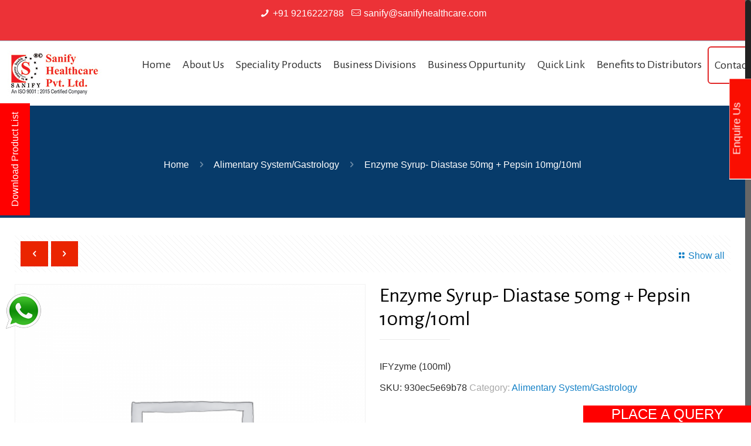

--- FILE ---
content_type: text/html; charset=UTF-8
request_url: https://www.sanifyhealthcare.com/product/enzyme-syrup-diastase-50mg-pepsin-10mg-10ml/
body_size: 174626
content:
<!DOCTYPE html>
<html class="no-js" lang="en-US">

<!-- head -->
<head>

<!-- meta -->
<meta charset="UTF-8" />
<meta name="viewport" content="width=device-width, initial-scale=1, maximum-scale=1" />

<link rel="shortcut icon" href="https://www.sanifyhealthcare.com/wp-content/uploads/2017/07/fevicon2.ico" />

<!-- wp_head() -->
<!-- script | dynamic -->
<script id="mfn-dnmc-config-js">
//<![CDATA[
window.mfn = {mobile_init:1240,nicescroll:40,parallax:"translate3d",responsive:1,retina_js:0};
window.mfn_lightbox = {disable:false,disableMobile:false,title:false,};
window.mfn_sliders = {blog:0,clients:0,offer:0,portfolio:0,shop:0,slider:0,testimonials:0};
//]]>
</script>
<meta name='robots' content='index, follow, max-image-preview:large, max-snippet:-1, max-video-preview:-1' />

	<!-- This site is optimized with the Yoast SEO plugin v25.4 - https://yoast.com/wordpress/plugins/seo/ -->
	<title>Enzyme Syrup- Diastase 50mg + Pepsin 10mg/10ml</title>
	<link rel="canonical" href="https://www.sanifyhealthcare.com/product/enzyme-syrup-diastase-50mg-pepsin-10mg-10ml/" />
	<meta property="og:locale" content="en_US" />
	<meta property="og:type" content="article" />
	<meta property="og:title" content="Enzyme Syrup- Diastase 50mg + Pepsin 10mg/10ml" />
	<meta property="og:description" content="IFYzyme (100ml)" />
	<meta property="og:url" content="https://www.sanifyhealthcare.com/product/enzyme-syrup-diastase-50mg-pepsin-10mg-10ml/" />
	<meta name="twitter:card" content="summary_large_image" />
	<script type="application/ld+json" class="yoast-schema-graph">{"@context":"https://schema.org","@graph":[{"@type":"WebPage","@id":"https://www.sanifyhealthcare.com/product/enzyme-syrup-diastase-50mg-pepsin-10mg-10ml/","url":"https://www.sanifyhealthcare.com/product/enzyme-syrup-diastase-50mg-pepsin-10mg-10ml/","name":"Enzyme Syrup- Diastase 50mg + Pepsin 10mg/10ml","isPartOf":{"@id":"https://www.sanifyhealthcare.com/#website"},"datePublished":"2023-07-22T08:27:25+00:00","breadcrumb":{"@id":"https://www.sanifyhealthcare.com/product/enzyme-syrup-diastase-50mg-pepsin-10mg-10ml/#breadcrumb"},"inLanguage":"en-US","potentialAction":[{"@type":"ReadAction","target":["https://www.sanifyhealthcare.com/product/enzyme-syrup-diastase-50mg-pepsin-10mg-10ml/"]}]},{"@type":"BreadcrumbList","@id":"https://www.sanifyhealthcare.com/product/enzyme-syrup-diastase-50mg-pepsin-10mg-10ml/#breadcrumb","itemListElement":[{"@type":"ListItem","position":1,"name":"Home","item":"https://www.sanifyhealthcare.com/"},{"@type":"ListItem","position":2,"name":"Products","item":"https://www.sanifyhealthcare.com/shop/"},{"@type":"ListItem","position":3,"name":"Enzyme Syrup- Diastase 50mg + Pepsin 10mg/10ml"}]},{"@type":"WebSite","@id":"https://www.sanifyhealthcare.com/#website","url":"https://www.sanifyhealthcare.com/","name":"","description":"","potentialAction":[{"@type":"SearchAction","target":{"@type":"EntryPoint","urlTemplate":"https://www.sanifyhealthcare.com/?s={search_term_string}"},"query-input":{"@type":"PropertyValueSpecification","valueRequired":true,"valueName":"search_term_string"}}],"inLanguage":"en-US"}]}</script>
	<!-- / Yoast SEO plugin. -->


<link rel='dns-prefetch' href='//fonts.googleapis.com' />
<link rel='dns-prefetch' href='//www.googletagmanager.com' />
<link rel="alternate" title="oEmbed (JSON)" type="application/json+oembed" href="https://www.sanifyhealthcare.com/wp-json/oembed/1.0/embed?url=https%3A%2F%2Fwww.sanifyhealthcare.com%2Fproduct%2Fenzyme-syrup-diastase-50mg-pepsin-10mg-10ml%2F" />
<link rel="alternate" title="oEmbed (XML)" type="text/xml+oembed" href="https://www.sanifyhealthcare.com/wp-json/oembed/1.0/embed?url=https%3A%2F%2Fwww.sanifyhealthcare.com%2Fproduct%2Fenzyme-syrup-diastase-50mg-pepsin-10mg-10ml%2F&#038;format=xml" />
<style id='wp-img-auto-sizes-contain-inline-css' type='text/css'>
img:is([sizes=auto i],[sizes^="auto," i]){contain-intrinsic-size:3000px 1500px}
/*# sourceURL=wp-img-auto-sizes-contain-inline-css */
</style>
<style id='wp-emoji-styles-inline-css' type='text/css'>

	img.wp-smiley, img.emoji {
		display: inline !important;
		border: none !important;
		box-shadow: none !important;
		height: 1em !important;
		width: 1em !important;
		margin: 0 0.07em !important;
		vertical-align: -0.1em !important;
		background: none !important;
		padding: 0 !important;
	}
/*# sourceURL=wp-emoji-styles-inline-css */
</style>
<style id='wp-block-library-inline-css' type='text/css'>
:root{--wp-block-synced-color:#7a00df;--wp-block-synced-color--rgb:122,0,223;--wp-bound-block-color:var(--wp-block-synced-color);--wp-editor-canvas-background:#ddd;--wp-admin-theme-color:#007cba;--wp-admin-theme-color--rgb:0,124,186;--wp-admin-theme-color-darker-10:#006ba1;--wp-admin-theme-color-darker-10--rgb:0,107,160.5;--wp-admin-theme-color-darker-20:#005a87;--wp-admin-theme-color-darker-20--rgb:0,90,135;--wp-admin-border-width-focus:2px}@media (min-resolution:192dpi){:root{--wp-admin-border-width-focus:1.5px}}.wp-element-button{cursor:pointer}:root .has-very-light-gray-background-color{background-color:#eee}:root .has-very-dark-gray-background-color{background-color:#313131}:root .has-very-light-gray-color{color:#eee}:root .has-very-dark-gray-color{color:#313131}:root .has-vivid-green-cyan-to-vivid-cyan-blue-gradient-background{background:linear-gradient(135deg,#00d084,#0693e3)}:root .has-purple-crush-gradient-background{background:linear-gradient(135deg,#34e2e4,#4721fb 50%,#ab1dfe)}:root .has-hazy-dawn-gradient-background{background:linear-gradient(135deg,#faaca8,#dad0ec)}:root .has-subdued-olive-gradient-background{background:linear-gradient(135deg,#fafae1,#67a671)}:root .has-atomic-cream-gradient-background{background:linear-gradient(135deg,#fdd79a,#004a59)}:root .has-nightshade-gradient-background{background:linear-gradient(135deg,#330968,#31cdcf)}:root .has-midnight-gradient-background{background:linear-gradient(135deg,#020381,#2874fc)}:root{--wp--preset--font-size--normal:16px;--wp--preset--font-size--huge:42px}.has-regular-font-size{font-size:1em}.has-larger-font-size{font-size:2.625em}.has-normal-font-size{font-size:var(--wp--preset--font-size--normal)}.has-huge-font-size{font-size:var(--wp--preset--font-size--huge)}.has-text-align-center{text-align:center}.has-text-align-left{text-align:left}.has-text-align-right{text-align:right}.has-fit-text{white-space:nowrap!important}#end-resizable-editor-section{display:none}.aligncenter{clear:both}.items-justified-left{justify-content:flex-start}.items-justified-center{justify-content:center}.items-justified-right{justify-content:flex-end}.items-justified-space-between{justify-content:space-between}.screen-reader-text{border:0;clip-path:inset(50%);height:1px;margin:-1px;overflow:hidden;padding:0;position:absolute;width:1px;word-wrap:normal!important}.screen-reader-text:focus{background-color:#ddd;clip-path:none;color:#444;display:block;font-size:1em;height:auto;left:5px;line-height:normal;padding:15px 23px 14px;text-decoration:none;top:5px;width:auto;z-index:100000}html :where(.has-border-color){border-style:solid}html :where([style*=border-top-color]){border-top-style:solid}html :where([style*=border-right-color]){border-right-style:solid}html :where([style*=border-bottom-color]){border-bottom-style:solid}html :where([style*=border-left-color]){border-left-style:solid}html :where([style*=border-width]){border-style:solid}html :where([style*=border-top-width]){border-top-style:solid}html :where([style*=border-right-width]){border-right-style:solid}html :where([style*=border-bottom-width]){border-bottom-style:solid}html :where([style*=border-left-width]){border-left-style:solid}html :where(img[class*=wp-image-]){height:auto;max-width:100%}:where(figure){margin:0 0 1em}html :where(.is-position-sticky){--wp-admin--admin-bar--position-offset:var(--wp-admin--admin-bar--height,0px)}@media screen and (max-width:600px){html :where(.is-position-sticky){--wp-admin--admin-bar--position-offset:0px}}

/*# sourceURL=wp-block-library-inline-css */
</style><link rel='stylesheet' id='wc-blocks-style-css' href='https://www.sanifyhealthcare.com/wp-content/plugins/woocommerce/assets/client/blocks/wc-blocks.css?ver=wc-8.9.4' type='text/css' media='all' />
<style id='global-styles-inline-css' type='text/css'>
:root{--wp--preset--aspect-ratio--square: 1;--wp--preset--aspect-ratio--4-3: 4/3;--wp--preset--aspect-ratio--3-4: 3/4;--wp--preset--aspect-ratio--3-2: 3/2;--wp--preset--aspect-ratio--2-3: 2/3;--wp--preset--aspect-ratio--16-9: 16/9;--wp--preset--aspect-ratio--9-16: 9/16;--wp--preset--color--black: #000000;--wp--preset--color--cyan-bluish-gray: #abb8c3;--wp--preset--color--white: #ffffff;--wp--preset--color--pale-pink: #f78da7;--wp--preset--color--vivid-red: #cf2e2e;--wp--preset--color--luminous-vivid-orange: #ff6900;--wp--preset--color--luminous-vivid-amber: #fcb900;--wp--preset--color--light-green-cyan: #7bdcb5;--wp--preset--color--vivid-green-cyan: #00d084;--wp--preset--color--pale-cyan-blue: #8ed1fc;--wp--preset--color--vivid-cyan-blue: #0693e3;--wp--preset--color--vivid-purple: #9b51e0;--wp--preset--gradient--vivid-cyan-blue-to-vivid-purple: linear-gradient(135deg,rgb(6,147,227) 0%,rgb(155,81,224) 100%);--wp--preset--gradient--light-green-cyan-to-vivid-green-cyan: linear-gradient(135deg,rgb(122,220,180) 0%,rgb(0,208,130) 100%);--wp--preset--gradient--luminous-vivid-amber-to-luminous-vivid-orange: linear-gradient(135deg,rgb(252,185,0) 0%,rgb(255,105,0) 100%);--wp--preset--gradient--luminous-vivid-orange-to-vivid-red: linear-gradient(135deg,rgb(255,105,0) 0%,rgb(207,46,46) 100%);--wp--preset--gradient--very-light-gray-to-cyan-bluish-gray: linear-gradient(135deg,rgb(238,238,238) 0%,rgb(169,184,195) 100%);--wp--preset--gradient--cool-to-warm-spectrum: linear-gradient(135deg,rgb(74,234,220) 0%,rgb(151,120,209) 20%,rgb(207,42,186) 40%,rgb(238,44,130) 60%,rgb(251,105,98) 80%,rgb(254,248,76) 100%);--wp--preset--gradient--blush-light-purple: linear-gradient(135deg,rgb(255,206,236) 0%,rgb(152,150,240) 100%);--wp--preset--gradient--blush-bordeaux: linear-gradient(135deg,rgb(254,205,165) 0%,rgb(254,45,45) 50%,rgb(107,0,62) 100%);--wp--preset--gradient--luminous-dusk: linear-gradient(135deg,rgb(255,203,112) 0%,rgb(199,81,192) 50%,rgb(65,88,208) 100%);--wp--preset--gradient--pale-ocean: linear-gradient(135deg,rgb(255,245,203) 0%,rgb(182,227,212) 50%,rgb(51,167,181) 100%);--wp--preset--gradient--electric-grass: linear-gradient(135deg,rgb(202,248,128) 0%,rgb(113,206,126) 100%);--wp--preset--gradient--midnight: linear-gradient(135deg,rgb(2,3,129) 0%,rgb(40,116,252) 100%);--wp--preset--font-size--small: 13px;--wp--preset--font-size--medium: 20px;--wp--preset--font-size--large: 36px;--wp--preset--font-size--x-large: 42px;--wp--preset--spacing--20: 0.44rem;--wp--preset--spacing--30: 0.67rem;--wp--preset--spacing--40: 1rem;--wp--preset--spacing--50: 1.5rem;--wp--preset--spacing--60: 2.25rem;--wp--preset--spacing--70: 3.38rem;--wp--preset--spacing--80: 5.06rem;--wp--preset--shadow--natural: 6px 6px 9px rgba(0, 0, 0, 0.2);--wp--preset--shadow--deep: 12px 12px 50px rgba(0, 0, 0, 0.4);--wp--preset--shadow--sharp: 6px 6px 0px rgba(0, 0, 0, 0.2);--wp--preset--shadow--outlined: 6px 6px 0px -3px rgb(255, 255, 255), 6px 6px rgb(0, 0, 0);--wp--preset--shadow--crisp: 6px 6px 0px rgb(0, 0, 0);}:where(.is-layout-flex){gap: 0.5em;}:where(.is-layout-grid){gap: 0.5em;}body .is-layout-flex{display: flex;}.is-layout-flex{flex-wrap: wrap;align-items: center;}.is-layout-flex > :is(*, div){margin: 0;}body .is-layout-grid{display: grid;}.is-layout-grid > :is(*, div){margin: 0;}:where(.wp-block-columns.is-layout-flex){gap: 2em;}:where(.wp-block-columns.is-layout-grid){gap: 2em;}:where(.wp-block-post-template.is-layout-flex){gap: 1.25em;}:where(.wp-block-post-template.is-layout-grid){gap: 1.25em;}.has-black-color{color: var(--wp--preset--color--black) !important;}.has-cyan-bluish-gray-color{color: var(--wp--preset--color--cyan-bluish-gray) !important;}.has-white-color{color: var(--wp--preset--color--white) !important;}.has-pale-pink-color{color: var(--wp--preset--color--pale-pink) !important;}.has-vivid-red-color{color: var(--wp--preset--color--vivid-red) !important;}.has-luminous-vivid-orange-color{color: var(--wp--preset--color--luminous-vivid-orange) !important;}.has-luminous-vivid-amber-color{color: var(--wp--preset--color--luminous-vivid-amber) !important;}.has-light-green-cyan-color{color: var(--wp--preset--color--light-green-cyan) !important;}.has-vivid-green-cyan-color{color: var(--wp--preset--color--vivid-green-cyan) !important;}.has-pale-cyan-blue-color{color: var(--wp--preset--color--pale-cyan-blue) !important;}.has-vivid-cyan-blue-color{color: var(--wp--preset--color--vivid-cyan-blue) !important;}.has-vivid-purple-color{color: var(--wp--preset--color--vivid-purple) !important;}.has-black-background-color{background-color: var(--wp--preset--color--black) !important;}.has-cyan-bluish-gray-background-color{background-color: var(--wp--preset--color--cyan-bluish-gray) !important;}.has-white-background-color{background-color: var(--wp--preset--color--white) !important;}.has-pale-pink-background-color{background-color: var(--wp--preset--color--pale-pink) !important;}.has-vivid-red-background-color{background-color: var(--wp--preset--color--vivid-red) !important;}.has-luminous-vivid-orange-background-color{background-color: var(--wp--preset--color--luminous-vivid-orange) !important;}.has-luminous-vivid-amber-background-color{background-color: var(--wp--preset--color--luminous-vivid-amber) !important;}.has-light-green-cyan-background-color{background-color: var(--wp--preset--color--light-green-cyan) !important;}.has-vivid-green-cyan-background-color{background-color: var(--wp--preset--color--vivid-green-cyan) !important;}.has-pale-cyan-blue-background-color{background-color: var(--wp--preset--color--pale-cyan-blue) !important;}.has-vivid-cyan-blue-background-color{background-color: var(--wp--preset--color--vivid-cyan-blue) !important;}.has-vivid-purple-background-color{background-color: var(--wp--preset--color--vivid-purple) !important;}.has-black-border-color{border-color: var(--wp--preset--color--black) !important;}.has-cyan-bluish-gray-border-color{border-color: var(--wp--preset--color--cyan-bluish-gray) !important;}.has-white-border-color{border-color: var(--wp--preset--color--white) !important;}.has-pale-pink-border-color{border-color: var(--wp--preset--color--pale-pink) !important;}.has-vivid-red-border-color{border-color: var(--wp--preset--color--vivid-red) !important;}.has-luminous-vivid-orange-border-color{border-color: var(--wp--preset--color--luminous-vivid-orange) !important;}.has-luminous-vivid-amber-border-color{border-color: var(--wp--preset--color--luminous-vivid-amber) !important;}.has-light-green-cyan-border-color{border-color: var(--wp--preset--color--light-green-cyan) !important;}.has-vivid-green-cyan-border-color{border-color: var(--wp--preset--color--vivid-green-cyan) !important;}.has-pale-cyan-blue-border-color{border-color: var(--wp--preset--color--pale-cyan-blue) !important;}.has-vivid-cyan-blue-border-color{border-color: var(--wp--preset--color--vivid-cyan-blue) !important;}.has-vivid-purple-border-color{border-color: var(--wp--preset--color--vivid-purple) !important;}.has-vivid-cyan-blue-to-vivid-purple-gradient-background{background: var(--wp--preset--gradient--vivid-cyan-blue-to-vivid-purple) !important;}.has-light-green-cyan-to-vivid-green-cyan-gradient-background{background: var(--wp--preset--gradient--light-green-cyan-to-vivid-green-cyan) !important;}.has-luminous-vivid-amber-to-luminous-vivid-orange-gradient-background{background: var(--wp--preset--gradient--luminous-vivid-amber-to-luminous-vivid-orange) !important;}.has-luminous-vivid-orange-to-vivid-red-gradient-background{background: var(--wp--preset--gradient--luminous-vivid-orange-to-vivid-red) !important;}.has-very-light-gray-to-cyan-bluish-gray-gradient-background{background: var(--wp--preset--gradient--very-light-gray-to-cyan-bluish-gray) !important;}.has-cool-to-warm-spectrum-gradient-background{background: var(--wp--preset--gradient--cool-to-warm-spectrum) !important;}.has-blush-light-purple-gradient-background{background: var(--wp--preset--gradient--blush-light-purple) !important;}.has-blush-bordeaux-gradient-background{background: var(--wp--preset--gradient--blush-bordeaux) !important;}.has-luminous-dusk-gradient-background{background: var(--wp--preset--gradient--luminous-dusk) !important;}.has-pale-ocean-gradient-background{background: var(--wp--preset--gradient--pale-ocean) !important;}.has-electric-grass-gradient-background{background: var(--wp--preset--gradient--electric-grass) !important;}.has-midnight-gradient-background{background: var(--wp--preset--gradient--midnight) !important;}.has-small-font-size{font-size: var(--wp--preset--font-size--small) !important;}.has-medium-font-size{font-size: var(--wp--preset--font-size--medium) !important;}.has-large-font-size{font-size: var(--wp--preset--font-size--large) !important;}.has-x-large-font-size{font-size: var(--wp--preset--font-size--x-large) !important;}
/*# sourceURL=global-styles-inline-css */
</style>

<style id='classic-theme-styles-inline-css' type='text/css'>
/*! This file is auto-generated */
.wp-block-button__link{color:#fff;background-color:#32373c;border-radius:9999px;box-shadow:none;text-decoration:none;padding:calc(.667em + 2px) calc(1.333em + 2px);font-size:1.125em}.wp-block-file__button{background:#32373c;color:#fff;text-decoration:none}
/*# sourceURL=/wp-includes/css/classic-themes.min.css */
</style>
<link rel='stylesheet' id='contact-form-7-css' href='https://www.sanifyhealthcare.com/wp-content/plugins/contact-form-7/includes/css/styles.css?ver=6.1.4' type='text/css' media='all' />
<link rel='stylesheet' id='theme.css-css' href='https://www.sanifyhealthcare.com/wp-content/plugins/popup-builder/public/css/theme.css?ver=4.4.0' type='text/css' media='all' />
<link rel='stylesheet' id='awcpt-frontend-css' href='https://www.sanifyhealthcare.com/wp-content/plugins/product-table-for-woocommerce/assets/css/frontend-min.css?ver=1.2.4' type='text/css' media='all' />
<link rel='stylesheet' id='photoswipe-css' href='https://www.sanifyhealthcare.com/wp-content/plugins/woocommerce/assets/css/photoswipe/photoswipe.min.css?ver=8.9.4' type='text/css' media='all' />
<link rel='stylesheet' id='photoswipe-default-skin-css' href='https://www.sanifyhealthcare.com/wp-content/plugins/woocommerce/assets/css/photoswipe/default-skin/default-skin.min.css?ver=8.9.4' type='text/css' media='all' />
<link rel='stylesheet' id='woocommerce-layout-css' href='https://www.sanifyhealthcare.com/wp-content/plugins/woocommerce/assets/css/woocommerce-layout.css?ver=8.9.4' type='text/css' media='all' />
<link rel='stylesheet' id='woocommerce-smallscreen-css' href='https://www.sanifyhealthcare.com/wp-content/plugins/woocommerce/assets/css/woocommerce-smallscreen.css?ver=8.9.4' type='text/css' media='only screen and (max-width: 768px)' />
<link rel='stylesheet' id='woocommerce-general-css' href='https://www.sanifyhealthcare.com/wp-content/plugins/woocommerce/assets/css/woocommerce.css?ver=8.9.4' type='text/css' media='all' />
<style id='woocommerce-inline-inline-css' type='text/css'>
.woocommerce form .form-row .required { visibility: visible; }
/*# sourceURL=woocommerce-inline-inline-css */
</style>
<link rel='stylesheet' id='wpcf7-redirect-script-frontend-css' href='https://www.sanifyhealthcare.com/wp-content/plugins/wpcf7-redirect/build/assets/frontend-script.css?ver=2c532d7e2be36f6af233' type='text/css' media='all' />
<link rel='stylesheet' id='mfn-base-css' href='https://www.sanifyhealthcare.com/wp-content/themes/betheme/css/base.css?ver=20.8.2' type='text/css' media='all' />
<link rel='stylesheet' id='mfn-layout-css' href='https://www.sanifyhealthcare.com/wp-content/themes/betheme/css/layout.css?ver=20.8.2' type='text/css' media='all' />
<link rel='stylesheet' id='mfn-shortcodes-css' href='https://www.sanifyhealthcare.com/wp-content/themes/betheme/css/shortcodes.css?ver=20.8.2' type='text/css' media='all' />
<link rel='stylesheet' id='mfn-animations-css' href='https://www.sanifyhealthcare.com/wp-content/themes/betheme/assets/animations/animations.min.css?ver=20.8.2' type='text/css' media='all' />
<link rel='stylesheet' id='mfn-jquery-ui-css' href='https://www.sanifyhealthcare.com/wp-content/themes/betheme/assets/ui/jquery.ui.all.css?ver=20.8.2' type='text/css' media='all' />
<link rel='stylesheet' id='mfn-jplayer-css' href='https://www.sanifyhealthcare.com/wp-content/themes/betheme/assets/jplayer/css/jplayer.blue.monday.css?ver=20.8.2' type='text/css' media='all' />
<link rel='stylesheet' id='mfn-responsive-css' href='https://www.sanifyhealthcare.com/wp-content/themes/betheme/css/responsive.css?ver=20.8.2' type='text/css' media='all' />
<link rel='stylesheet' id='Alegreya+Sans-css' href='https://fonts.googleapis.com/css?family=Alegreya+Sans%3A1&#038;ver=6.9' type='text/css' media='all' />
<link rel='stylesheet' id='mfn-woo-css' href='https://www.sanifyhealthcare.com/wp-content/themes/betheme/css/woocommerce.css?ver=20.8.2' type='text/css' media='all' />
<link rel='stylesheet' id='style-css' href='https://www.sanifyhealthcare.com/wp-content/themes/betheme-child/style.css?ver=20.8.2' type='text/css' media='all' />
<script type="text/template" id="tmpl-variation-template">
	<div class="woocommerce-variation-description">{{{ data.variation.variation_description }}}</div>
	<div class="woocommerce-variation-price">{{{ data.variation.price_html }}}</div>
	<div class="woocommerce-variation-availability">{{{ data.variation.availability_html }}}</div>
</script>
<script type="text/template" id="tmpl-unavailable-variation-template">
	<p>Sorry, this product is unavailable. Please choose a different combination.</p>
</script>
<script type="text/javascript" src="https://www.sanifyhealthcare.com/wp-includes/js/jquery/jquery.min.js?ver=3.7.1" id="jquery-core-js"></script>
<script type="text/javascript" src="https://www.sanifyhealthcare.com/wp-includes/js/jquery/jquery-migrate.min.js?ver=3.4.1" id="jquery-migrate-js"></script>
<script type="text/javascript" src="https://www.sanifyhealthcare.com/wp-content/plugins/image-vertical-reel-scroll-slideshow/image-vertical-reel-scroll-slideshow.js?ver=6.9" id="image-vertical-reel-scroll-slideshow-js"></script>
<script type="text/javascript" id="Popup.js-js-before">
/* <![CDATA[ */
var sgpbPublicUrl = "https:\/\/www.sanifyhealthcare.com\/wp-content\/plugins\/popup-builder\/public\/";
var SGPB_JS_LOCALIZATION = {"imageSupportAlertMessage":"Only image files supported","pdfSupportAlertMessage":"Only pdf files supported","areYouSure":"Are you sure?","addButtonSpinner":"L","audioSupportAlertMessage":"Only audio files supported (e.g.: mp3, wav, m4a, ogg)","publishPopupBeforeElementor":"Please, publish the popup before starting to use Elementor with it!","publishPopupBeforeDivi":"Please, publish the popup before starting to use Divi Builder with it!","closeButtonAltText":"Close"};
//# sourceURL=Popup.js-js-before
/* ]]> */
</script>
<script type="text/javascript" src="https://www.sanifyhealthcare.com/wp-content/plugins/popup-builder/public/js/Popup.js?ver=4.4.0" id="Popup.js-js"></script>
<script type="text/javascript" src="https://www.sanifyhealthcare.com/wp-content/plugins/popup-builder/public/js/PopupConfig.js?ver=4.4.0" id="PopupConfig.js-js"></script>
<script type="text/javascript" id="PopupBuilder.js-js-before">
/* <![CDATA[ */
var SGPB_POPUP_PARAMS = {"popupTypeAgeRestriction":"ageRestriction","defaultThemeImages":{"1":"https:\/\/www.sanifyhealthcare.com\/wp-content\/plugins\/popup-builder\/public\/img\/theme_1\/close.png","2":"https:\/\/www.sanifyhealthcare.com\/wp-content\/plugins\/popup-builder\/public\/img\/theme_2\/close.png","3":"https:\/\/www.sanifyhealthcare.com\/wp-content\/plugins\/popup-builder\/public\/img\/theme_3\/close.png","5":"https:\/\/www.sanifyhealthcare.com\/wp-content\/plugins\/popup-builder\/public\/img\/theme_5\/close.png","6":"https:\/\/www.sanifyhealthcare.com\/wp-content\/plugins\/popup-builder\/public\/img\/theme_6\/close.png"},"homePageUrl":"https:\/\/www.sanifyhealthcare.com\/","isPreview":false,"convertedIdsReverse":[],"dontShowPopupExpireTime":365,"conditionalJsClasses":[],"disableAnalyticsGeneral":false};
var SGPB_JS_PACKAGES = {"packages":{"current":1,"free":1,"silver":2,"gold":3,"platinum":4},"extensions":{"geo-targeting":false,"advanced-closing":false}};
var SGPB_JS_PARAMS = {"ajaxUrl":"https:\/\/www.sanifyhealthcare.com\/wp-admin\/admin-ajax.php","nonce":"d2a39a51d3"};
//# sourceURL=PopupBuilder.js-js-before
/* ]]> */
</script>
<script type="text/javascript" src="https://www.sanifyhealthcare.com/wp-content/plugins/popup-builder/public/js/PopupBuilder.js?ver=4.4.0" id="PopupBuilder.js-js"></script>
<script type="text/javascript" src="https://www.sanifyhealthcare.com/wp-content/plugins/woocommerce/assets/js/jquery-blockui/jquery.blockUI.min.js?ver=2.7.0-wc.8.9.4" id="jquery-blockui-js" defer="defer" data-wp-strategy="defer"></script>
<script type="text/javascript" id="wc-add-to-cart-js-extra">
/* <![CDATA[ */
var wc_add_to_cart_params = {"ajax_url":"/wp-admin/admin-ajax.php","wc_ajax_url":"/?wc-ajax=%%endpoint%%","i18n_view_cart":"View cart","cart_url":"https://www.sanifyhealthcare.com","is_cart":"","cart_redirect_after_add":"no"};
//# sourceURL=wc-add-to-cart-js-extra
/* ]]> */
</script>
<script type="text/javascript" src="https://www.sanifyhealthcare.com/wp-content/plugins/woocommerce/assets/js/frontend/add-to-cart.min.js?ver=8.9.4" id="wc-add-to-cart-js" defer="defer" data-wp-strategy="defer"></script>
<script type="text/javascript" src="https://www.sanifyhealthcare.com/wp-content/plugins/woocommerce/assets/js/zoom/jquery.zoom.min.js?ver=1.7.21-wc.8.9.4" id="zoom-js" defer="defer" data-wp-strategy="defer"></script>
<script type="text/javascript" src="https://www.sanifyhealthcare.com/wp-content/plugins/woocommerce/assets/js/flexslider/jquery.flexslider.min.js?ver=2.7.2-wc.8.9.4" id="flexslider-js" defer="defer" data-wp-strategy="defer"></script>
<script type="text/javascript" src="https://www.sanifyhealthcare.com/wp-content/plugins/woocommerce/assets/js/photoswipe/photoswipe.min.js?ver=4.1.1-wc.8.9.4" id="photoswipe-js" defer="defer" data-wp-strategy="defer"></script>
<script type="text/javascript" src="https://www.sanifyhealthcare.com/wp-content/plugins/woocommerce/assets/js/photoswipe/photoswipe-ui-default.min.js?ver=4.1.1-wc.8.9.4" id="photoswipe-ui-default-js" defer="defer" data-wp-strategy="defer"></script>
<script type="text/javascript" id="wc-single-product-js-extra">
/* <![CDATA[ */
var wc_single_product_params = {"i18n_required_rating_text":"Please select a rating","review_rating_required":"yes","flexslider":{"rtl":false,"animation":"slide","smoothHeight":true,"directionNav":false,"controlNav":"thumbnails","slideshow":false,"animationSpeed":500,"animationLoop":false,"allowOneSlide":false},"zoom_enabled":"1","zoom_options":[],"photoswipe_enabled":"1","photoswipe_options":{"shareEl":false,"closeOnScroll":false,"history":false,"hideAnimationDuration":0,"showAnimationDuration":0},"flexslider_enabled":"1"};
//# sourceURL=wc-single-product-js-extra
/* ]]> */
</script>
<script type="text/javascript" src="https://www.sanifyhealthcare.com/wp-content/plugins/woocommerce/assets/js/frontend/single-product.min.js?ver=8.9.4" id="wc-single-product-js" defer="defer" data-wp-strategy="defer"></script>
<script type="text/javascript" src="https://www.sanifyhealthcare.com/wp-content/plugins/woocommerce/assets/js/js-cookie/js.cookie.min.js?ver=2.1.4-wc.8.9.4" id="js-cookie-js" defer="defer" data-wp-strategy="defer"></script>
<script type="text/javascript" id="woocommerce-js-extra">
/* <![CDATA[ */
var woocommerce_params = {"ajax_url":"/wp-admin/admin-ajax.php","wc_ajax_url":"/?wc-ajax=%%endpoint%%"};
//# sourceURL=woocommerce-js-extra
/* ]]> */
</script>
<script type="text/javascript" src="https://www.sanifyhealthcare.com/wp-content/plugins/woocommerce/assets/js/frontend/woocommerce.min.js?ver=8.9.4" id="woocommerce-js" defer="defer" data-wp-strategy="defer"></script>
<script type="text/javascript" src="https://www.sanifyhealthcare.com/wp-includes/js/underscore.min.js?ver=1.13.7" id="underscore-js"></script>
<script type="text/javascript" id="wp-util-js-extra">
/* <![CDATA[ */
var _wpUtilSettings = {"ajax":{"url":"/wp-admin/admin-ajax.php"}};
//# sourceURL=wp-util-js-extra
/* ]]> */
</script>
<script type="text/javascript" src="https://www.sanifyhealthcare.com/wp-includes/js/wp-util.min.js?ver=6.9" id="wp-util-js"></script>
<script type="text/javascript" id="wc-add-to-cart-variation-js-extra">
/* <![CDATA[ */
var wc_add_to_cart_variation_params = {"wc_ajax_url":"/?wc-ajax=%%endpoint%%","i18n_no_matching_variations_text":"Sorry, no products matched your selection. Please choose a different combination.","i18n_make_a_selection_text":"Please select some product options before adding this product to your cart.","i18n_unavailable_text":"Sorry, this product is unavailable. Please choose a different combination."};
//# sourceURL=wc-add-to-cart-variation-js-extra
/* ]]> */
</script>
<script type="text/javascript" src="https://www.sanifyhealthcare.com/wp-content/plugins/woocommerce/assets/js/frontend/add-to-cart-variation.min.js?ver=8.9.4" id="wc-add-to-cart-variation-js" defer="defer" data-wp-strategy="defer"></script>
<link rel="https://api.w.org/" href="https://www.sanifyhealthcare.com/wp-json/" /><link rel="alternate" title="JSON" type="application/json" href="https://www.sanifyhealthcare.com/wp-json/wp/v2/product/5731" /><link rel="EditURI" type="application/rsd+xml" title="RSD" href="https://www.sanifyhealthcare.com/xmlrpc.php?rsd" />
<meta name="generator" content="WordPress 6.9" />
<meta name="generator" content="WooCommerce 8.9.4" />
<link rel='shortlink' href='https://www.sanifyhealthcare.com/?p=5731' />
<meta name="generator" content="Site Kit by Google 1.158.0" />		<script>
			document.documentElement.className = document.documentElement.className.replace('no-js', 'js');
		</script>
				<style>
			.no-js img.lazyload {
				display: none;
			}

			figure.wp-block-image img.lazyloading {
				min-width: 150px;
			}

			.lazyload,
			.lazyloading {
				--smush-placeholder-width: 100px;
				--smush-placeholder-aspect-ratio: 1/1;
				width: var(--smush-placeholder-width) !important;
				aspect-ratio: var(--smush-placeholder-aspect-ratio) !important;
			}

						.lazyload, .lazyloading {
				opacity: 0;
			}

			.lazyloaded {
				opacity: 1;
				transition: opacity 400ms;
				transition-delay: 0ms;
			}

					</style>
		    <!-- Google tag (gtag.js) -->
<script async src="https://www.googletagmanager.com/gtag/js?id=G-NHDRV08YB4"></script>
<script>
  window.dataLayer = window.dataLayer || [];
  function gtag(){dataLayer.push(arguments);}
  gtag('js', new Date());

  gtag('config', 'G-NHDRV08YB4');
</script>
    <!-- style | dynamic -->
<style id="mfn-dnmc-style-css">
@media only screen and (min-width: 1240px) {body:not(.header-simple) #Top_bar #menu{display:block!important}.tr-menu #Top_bar #menu{background:none!important}#Top_bar .menu > li > ul.mfn-megamenu{width:984px}#Top_bar .menu > li > ul.mfn-megamenu > li{float:left}#Top_bar .menu > li > ul.mfn-megamenu > li.mfn-megamenu-cols-1{width:100%}#Top_bar .menu > li > ul.mfn-megamenu > li.mfn-megamenu-cols-2{width:50%}#Top_bar .menu > li > ul.mfn-megamenu > li.mfn-megamenu-cols-3{width:33.33%}#Top_bar .menu > li > ul.mfn-megamenu > li.mfn-megamenu-cols-4{width:25%}#Top_bar .menu > li > ul.mfn-megamenu > li.mfn-megamenu-cols-5{width:20%}#Top_bar .menu > li > ul.mfn-megamenu > li.mfn-megamenu-cols-6{width:16.66%}#Top_bar .menu > li > ul.mfn-megamenu > li > ul{display:block!important;position:inherit;left:auto;top:auto;border-width:0 1px 0 0}#Top_bar .menu > li > ul.mfn-megamenu > li:last-child > ul{border:0}#Top_bar .menu > li > ul.mfn-megamenu > li > ul li{width:auto}#Top_bar .menu > li > ul.mfn-megamenu a.mfn-megamenu-title{text-transform:uppercase;font-weight:400;background:none}#Top_bar .menu > li > ul.mfn-megamenu a .menu-arrow{display:none}.menuo-right #Top_bar .menu > li > ul.mfn-megamenu{left:auto;right:0}.menuo-right #Top_bar .menu > li > ul.mfn-megamenu-bg{box-sizing:border-box}#Top_bar .menu > li > ul.mfn-megamenu-bg{padding:20px 166px 20px 20px;background-repeat:no-repeat;background-position:right bottom}.rtl #Top_bar .menu > li > ul.mfn-megamenu-bg{padding-left:166px;padding-right:20px;background-position:left bottom}#Top_bar .menu > li > ul.mfn-megamenu-bg > li{background:none}#Top_bar .menu > li > ul.mfn-megamenu-bg > li a{border:none}#Top_bar .menu > li > ul.mfn-megamenu-bg > li > ul{background:none!important;-webkit-box-shadow:0 0 0 0;-moz-box-shadow:0 0 0 0;box-shadow:0 0 0 0}.mm-vertical #Top_bar .container{position:relative;}.mm-vertical #Top_bar .top_bar_left{position:static;}.mm-vertical #Top_bar .menu > li ul{box-shadow:0 0 0 0 transparent!important;background-image:none;}.mm-vertical #Top_bar .menu > li > ul.mfn-megamenu{width:98%!important;margin:0 1%;padding:20px 0;}.mm-vertical.header-plain #Top_bar .menu > li > ul.mfn-megamenu{width:100%!important;margin:0;}.mm-vertical #Top_bar .menu > li > ul.mfn-megamenu > li{display:table-cell;float:none!important;width:10%;padding:0 15px;border-right:1px solid rgba(0, 0, 0, 0.05);}.mm-vertical #Top_bar .menu > li > ul.mfn-megamenu > li:last-child{border-right-width:0}.mm-vertical #Top_bar .menu > li > ul.mfn-megamenu > li.hide-border{border-right-width:0}.mm-vertical #Top_bar .menu > li > ul.mfn-megamenu > li a{border-bottom-width:0;padding:9px 15px;line-height:120%;}.mm-vertical #Top_bar .menu > li > ul.mfn-megamenu a.mfn-megamenu-title{font-weight:700;}.rtl .mm-vertical #Top_bar .menu > li > ul.mfn-megamenu > li:first-child{border-right-width:0}.rtl .mm-vertical #Top_bar .menu > li > ul.mfn-megamenu > li:last-child{border-right-width:1px}#Header_creative #Top_bar .menu > li > ul.mfn-megamenu{width:980px!important;margin:0;}.header-plain:not(.menuo-right) #Header .top_bar_left{width:auto!important}.header-stack.header-center #Top_bar #menu{display:inline-block!important}.header-simple #Top_bar #menu{display:none;height:auto;width:300px;bottom:auto;top:100%;right:1px;position:absolute;margin:0}.header-simple #Header a.responsive-menu-toggle{display:block;right:10px}.header-simple #Top_bar #menu > ul{width:100%;float:left}.header-simple #Top_bar #menu ul li{width:100%;padding-bottom:0;border-right:0;position:relative}.header-simple #Top_bar #menu ul li a{padding:0 20px;margin:0;display:block;height:auto;line-height:normal;border:none}.header-simple #Top_bar #menu ul li a:after{display:none}.header-simple #Top_bar #menu ul li a span{border:none;line-height:44px;display:inline;padding:0}.header-simple #Top_bar #menu ul li.submenu .menu-toggle{display:block;position:absolute;right:0;top:0;width:44px;height:44px;line-height:44px;font-size:30px;font-weight:300;text-align:center;cursor:pointer;color:#444;opacity:0.33;}.header-simple #Top_bar #menu ul li.submenu .menu-toggle:after{content:"+"}.header-simple #Top_bar #menu ul li.hover > .menu-toggle:after{content:"-"}.header-simple #Top_bar #menu ul li.hover a{border-bottom:0}.header-simple #Top_bar #menu ul.mfn-megamenu li .menu-toggle{display:none}.header-simple #Top_bar #menu ul li ul{position:relative!important;left:0!important;top:0;padding:0;margin:0!important;width:auto!important;background-image:none}.header-simple #Top_bar #menu ul li ul li{width:100%!important;display:block;padding:0;}.header-simple #Top_bar #menu ul li ul li a{padding:0 20px 0 30px}.header-simple #Top_bar #menu ul li ul li a .menu-arrow{display:none}.header-simple #Top_bar #menu ul li ul li a span{padding:0}.header-simple #Top_bar #menu ul li ul li a span:after{display:none!important}.header-simple #Top_bar .menu > li > ul.mfn-megamenu a.mfn-megamenu-title{text-transform:uppercase;font-weight:400}.header-simple #Top_bar .menu > li > ul.mfn-megamenu > li > ul{display:block!important;position:inherit;left:auto;top:auto}.header-simple #Top_bar #menu ul li ul li ul{border-left:0!important;padding:0;top:0}.header-simple #Top_bar #menu ul li ul li ul li a{padding:0 20px 0 40px}.rtl.header-simple #Top_bar #menu{left:1px;right:auto}.rtl.header-simple #Top_bar a.responsive-menu-toggle{left:10px;right:auto}.rtl.header-simple #Top_bar #menu ul li.submenu .menu-toggle{left:0;right:auto}.rtl.header-simple #Top_bar #menu ul li ul{left:auto!important;right:0!important}.rtl.header-simple #Top_bar #menu ul li ul li a{padding:0 30px 0 20px}.rtl.header-simple #Top_bar #menu ul li ul li ul li a{padding:0 40px 0 20px}.menu-highlight #Top_bar .menu > li{margin:0 2px}.menu-highlight:not(.header-creative) #Top_bar .menu > li > a{margin:20px 0;padding:0;-webkit-border-radius:5px;border-radius:5px}.menu-highlight #Top_bar .menu > li > a:after{display:none}.menu-highlight #Top_bar .menu > li > a span:not(.description){line-height:50px}.menu-highlight #Top_bar .menu > li > a span.description{display:none}.menu-highlight.header-stack #Top_bar .menu > li > a{margin:10px 0!important}.menu-highlight.header-stack #Top_bar .menu > li > a span:not(.description){line-height:40px}.menu-highlight.header-transparent #Top_bar .menu > li > a{margin:5px 0}.menu-highlight.header-simple #Top_bar #menu ul li,.menu-highlight.header-creative #Top_bar #menu ul li{margin:0}.menu-highlight.header-simple #Top_bar #menu ul li > a,.menu-highlight.header-creative #Top_bar #menu ul li > a{-webkit-border-radius:0;border-radius:0}.menu-highlight:not(.header-fixed):not(.header-simple) #Top_bar.is-sticky .menu > li > a{margin:10px 0!important;padding:5px 0!important}.menu-highlight:not(.header-fixed):not(.header-simple) #Top_bar.is-sticky .menu > li > a span{line-height:30px!important}.header-modern.menu-highlight.menuo-right .menu_wrapper{margin-right:20px}.menu-line-below #Top_bar .menu > li > a:after{top:auto;bottom:-4px}.menu-line-below #Top_bar.is-sticky .menu > li > a:after{top:auto;bottom:-4px}.menu-line-below-80 #Top_bar:not(.is-sticky) .menu > li > a:after{height:4px;left:10%;top:50%;margin-top:20px;width:80%}.menu-line-below-80-1 #Top_bar:not(.is-sticky) .menu > li > a:after{height:1px;left:10%;top:50%;margin-top:20px;width:80%}.menu-link-color #Top_bar .menu > li > a:after{display:none!important}.menu-arrow-top #Top_bar .menu > li > a:after{background:none repeat scroll 0 0 rgba(0,0,0,0)!important;border-color:#ccc transparent transparent;border-style:solid;border-width:7px 7px 0;display:block;height:0;left:50%;margin-left:-7px;top:0!important;width:0}.menu-arrow-top.header-transparent #Top_bar .menu > li > a:after,.menu-arrow-top.header-plain #Top_bar .menu > li > a:after{display:none}.menu-arrow-top #Top_bar.is-sticky .menu > li > a:after{top:0!important}.menu-arrow-bottom #Top_bar .menu > li > a:after{background:none!important;border-color:transparent transparent #ccc;border-style:solid;border-width:0 7px 7px;display:block;height:0;left:50%;margin-left:-7px;top:auto;bottom:0;width:0}.menu-arrow-bottom.header-transparent #Top_bar .menu > li > a:after,.menu-arrow-bottom.header-plain #Top_bar .menu > li > a:after{display:none}.menu-arrow-bottom #Top_bar.is-sticky .menu > li > a:after{top:auto;bottom:0}.menuo-no-borders #Top_bar .menu > li > a span:not(.description){border-right-width:0}.menuo-no-borders #Header_creative #Top_bar .menu > li > a span{border-bottom-width:0}.menuo-right #Top_bar .menu_wrapper{float:right}.menuo-right.header-stack:not(.header-center) #Top_bar .menu_wrapper{margin-right:150px}body.header-creative{padding-left:50px}body.header-creative.header-open{padding-left:250px}body.error404,body.under-construction,body.template-blank{padding-left:0!important}.header-creative.footer-fixed #Footer,.header-creative.footer-sliding #Footer,.header-creative.footer-stick #Footer.is-sticky{box-sizing:border-box;padding-left:50px;}.header-open.footer-fixed #Footer,.header-open.footer-sliding #Footer,.header-creative.footer-stick #Footer.is-sticky{padding-left:250px;}.header-rtl.header-creative.footer-fixed #Footer,.header-rtl.header-creative.footer-sliding #Footer,.header-rtl.header-creative.footer-stick #Footer.is-sticky{padding-left:0;padding-right:50px;}.header-rtl.header-open.footer-fixed #Footer,.header-rtl.header-open.footer-sliding #Footer,.header-rtl.header-creative.footer-stick #Footer.is-sticky{padding-right:250px;}#Header_creative{background:#fff;position:fixed;width:250px;height:100%;left:-200px;top:0;z-index:9002;-webkit-box-shadow:2px 0 4px 2px rgba(0,0,0,.15);box-shadow:2px 0 4px 2px rgba(0,0,0,.15)}#Header_creative .container{width:100%}#Header_creative .creative-wrapper{opacity:0;margin-right:50px}#Header_creative a.creative-menu-toggle{display:block;width:34px;height:34px;line-height:34px;font-size:22px;text-align:center;position:absolute;top:10px;right:8px;border-radius:3px}.admin-bar #Header_creative a.creative-menu-toggle{top:42px}#Header_creative #Top_bar{position:static;width:100%}#Header_creative #Top_bar .top_bar_left{width:100%!important;float:none}#Header_creative #Top_bar .top_bar_right{width:100%!important;float:none;height:auto;margin-bottom:35px;text-align:center;padding:0 20px;top:0;-webkit-box-sizing:border-box;-moz-box-sizing:border-box;box-sizing:border-box}#Header_creative #Top_bar .top_bar_right:before{display:none}#Header_creative #Top_bar .top_bar_right_wrapper{top:0}#Header_creative #Top_bar .logo{float:none;text-align:center;margin:15px 0}#Header_creative #Top_bar .menu_wrapper{float:none;margin:0 0 30px}#Header_creative #Top_bar .menu > li{width:100%;float:none;position:relative}#Header_creative #Top_bar .menu > li > a{padding:0;text-align:center}#Header_creative #Top_bar .menu > li > a:after{display:none}#Header_creative #Top_bar .menu > li > a span{border-right:0;border-bottom-width:1px;line-height:38px}#Header_creative #Top_bar .menu li ul{left:100%;right:auto;top:0;box-shadow:2px 2px 2px 0 rgba(0,0,0,0.03);-webkit-box-shadow:2px 2px 2px 0 rgba(0,0,0,0.03)}#Header_creative #Top_bar .menu > li > ul.mfn-megamenu{width:700px!important;}#Header_creative #Top_bar .menu > li > ul.mfn-megamenu > li > ul{left:0}#Header_creative #Top_bar .menu li ul li a{padding-top:9px;padding-bottom:8px}#Header_creative #Top_bar .menu li ul li ul{top:0!important}#Header_creative #Top_bar .menu > li > a span.description{display:block;font-size:13px;line-height:28px!important;clear:both}#Header_creative #Top_bar .search_wrapper{left:100%;top:auto;bottom:0}#Header_creative #Top_bar a#header_cart{display:inline-block;float:none;top:3px}#Header_creative #Top_bar a#search_button{display:inline-block;float:none;top:3px}#Header_creative #Top_bar .wpml-languages{display:inline-block;float:none;top:0}#Header_creative #Top_bar .wpml-languages.enabled:hover a.active{padding-bottom:9px}#Header_creative #Top_bar a.button.action_button{display:inline-block;float:none;top:16px;margin:0}#Header_creative #Top_bar .banner_wrapper{display:block;text-align:center}#Header_creative #Top_bar .banner_wrapper img{max-width:100%;height:auto;display:inline-block}#Header_creative #Action_bar{display:none;position:absolute;bottom:0;top:auto;clear:both;padding:0 20px;box-sizing:border-box}#Header_creative #Action_bar .social{float:none;text-align:center;padding:5px 0 15px}#Header_creative #Action_bar .social li{margin-bottom:2px}#Header_creative .social li a{color:rgba(0,0,0,.5)}#Header_creative .social li a:hover{color:#000}#Header_creative .creative-social{position:absolute;bottom:10px;right:0;width:50px}#Header_creative .creative-social li{display:block;float:none;width:100%;text-align:center;margin-bottom:5px}.header-creative .fixed-nav.fixed-nav-prev{margin-left:50px}.header-creative.header-open .fixed-nav.fixed-nav-prev{margin-left:250px}.menuo-last #Header_creative #Top_bar .menu li.last ul{top:auto;bottom:0}.header-open #Header_creative{left:0}.header-open #Header_creative .creative-wrapper{opacity:1;margin:0!important;}.header-open #Header_creative .creative-menu-toggle,.header-open #Header_creative .creative-social{display:none}.header-open #Header_creative #Action_bar{display:block}body.header-rtl.header-creative{padding-left:0;padding-right:50px}.header-rtl #Header_creative{left:auto;right:-200px}.header-rtl.nice-scroll #Header_creative{margin-right:10px}.header-rtl #Header_creative .creative-wrapper{margin-left:50px;margin-right:0}.header-rtl #Header_creative a.creative-menu-toggle{left:8px;right:auto}.header-rtl #Header_creative .creative-social{left:0;right:auto}.header-rtl #Footer #back_to_top.sticky{right:125px}.header-rtl #popup_contact{right:70px}.header-rtl #Header_creative #Top_bar .menu li ul{left:auto;right:100%}.header-rtl #Header_creative #Top_bar .search_wrapper{left:auto;right:100%;}.header-rtl .fixed-nav.fixed-nav-prev{margin-left:0!important}.header-rtl .fixed-nav.fixed-nav-next{margin-right:50px}body.header-rtl.header-creative.header-open{padding-left:0;padding-right:250px!important}.header-rtl.header-open #Header_creative{left:auto;right:0}.header-rtl.header-open #Footer #back_to_top.sticky{right:325px}.header-rtl.header-open #popup_contact{right:270px}.header-rtl.header-open .fixed-nav.fixed-nav-next{margin-right:250px}#Header_creative.active{left:-1px;}.header-rtl #Header_creative.active{left:auto;right:-1px;}#Header_creative.active .creative-wrapper{opacity:1;margin:0}.header-creative .vc_row[data-vc-full-width]{padding-left:50px}.header-creative.header-open .vc_row[data-vc-full-width]{padding-left:250px}.header-open .vc_parallax .vc_parallax-inner { left:auto; width: calc(100% - 250px); }.header-open.header-rtl .vc_parallax .vc_parallax-inner { left:0; right:auto; }#Header_creative.scroll{height:100%;overflow-y:auto}#Header_creative.scroll:not(.dropdown) .menu li ul{display:none!important}#Header_creative.scroll #Action_bar{position:static}#Header_creative.dropdown{outline:none}#Header_creative.dropdown #Top_bar .menu_wrapper{float:left}#Header_creative.dropdown #Top_bar #menu ul li{position:relative;float:left}#Header_creative.dropdown #Top_bar #menu ul li a:after{display:none}#Header_creative.dropdown #Top_bar #menu ul li a span{line-height:38px;padding:0}#Header_creative.dropdown #Top_bar #menu ul li.submenu .menu-toggle{display:block;position:absolute;right:0;top:0;width:38px;height:38px;line-height:38px;font-size:26px;font-weight:300;text-align:center;cursor:pointer;color:#444;opacity:0.33;}#Header_creative.dropdown #Top_bar #menu ul li.submenu .menu-toggle:after{content:"+"}#Header_creative.dropdown #Top_bar #menu ul li.hover > .menu-toggle:after{content:"-"}#Header_creative.dropdown #Top_bar #menu ul li.hover a{border-bottom:0}#Header_creative.dropdown #Top_bar #menu ul.mfn-megamenu li .menu-toggle{display:none}#Header_creative.dropdown #Top_bar #menu ul li ul{position:relative!important;left:0!important;top:0;padding:0;margin-left:0!important;width:auto!important;background-image:none}#Header_creative.dropdown #Top_bar #menu ul li ul li{width:100%!important}#Header_creative.dropdown #Top_bar #menu ul li ul li a{padding:0 10px;text-align:center}#Header_creative.dropdown #Top_bar #menu ul li ul li a .menu-arrow{display:none}#Header_creative.dropdown #Top_bar #menu ul li ul li a span{padding:0}#Header_creative.dropdown #Top_bar #menu ul li ul li a span:after{display:none!important}#Header_creative.dropdown #Top_bar .menu > li > ul.mfn-megamenu a.mfn-megamenu-title{text-transform:uppercase;font-weight:400}#Header_creative.dropdown #Top_bar .menu > li > ul.mfn-megamenu > li > ul{display:block!important;position:inherit;left:auto;top:auto}#Header_creative.dropdown #Top_bar #menu ul li ul li ul{border-left:0!important;padding:0;top:0}#Header_creative{transition: left .5s ease-in-out, right .5s ease-in-out;}#Header_creative .creative-wrapper{transition: opacity .5s ease-in-out, margin 0s ease-in-out .5s;}#Header_creative.active .creative-wrapper{transition: opacity .5s ease-in-out, margin 0s ease-in-out;}}@media only screen and (min-width: 1240px) {#Top_bar.is-sticky{position:fixed!important;width:100%;left:0;top:-60px;height:60px;z-index:701;background:#fff;opacity:.97;filter:alpha(opacity = 97);-webkit-box-shadow:0 2px 5px 0 rgba(0,0,0,0.1);-moz-box-shadow:0 2px 5px 0 rgba(0,0,0,0.1);box-shadow:0 2px 5px 0 rgba(0,0,0,0.1)}.layout-boxed.header-boxed #Top_bar.is-sticky{max-width:1240px;left:50%;-webkit-transform:translateX(-50%);transform:translateX(-50%)}.layout-boxed.header-boxed.nice-scroll #Top_bar.is-sticky{margin-left:-5px}#Top_bar.is-sticky .top_bar_left,#Top_bar.is-sticky .top_bar_right,#Top_bar.is-sticky .top_bar_right:before{background:none}#Top_bar.is-sticky .top_bar_right{top:-4px;height:auto;}#Top_bar.is-sticky .top_bar_right_wrapper{top:15px}.header-plain #Top_bar.is-sticky .top_bar_right_wrapper{top:0}#Top_bar.is-sticky .logo{width:auto;margin:0 30px 0 20px;padding:0}#Top_bar.is-sticky #logo{padding:5px 0!important;height:50px!important;line-height:50px!important}.logo-no-sticky-padding #Top_bar.is-sticky #logo{height:60px!important;line-height:60px!important}#Top_bar.is-sticky #logo img.logo-main{display:none}#Top_bar.is-sticky #logo img.logo-sticky{display:inline;max-height:35px;}#Top_bar.is-sticky .menu_wrapper{clear:none}#Top_bar.is-sticky .menu_wrapper .menu > li > a{padding:15px 0}#Top_bar.is-sticky .menu > li > a,#Top_bar.is-sticky .menu > li > a span{line-height:30px}#Top_bar.is-sticky .menu > li > a:after{top:auto;bottom:-4px}#Top_bar.is-sticky .menu > li > a span.description{display:none}#Top_bar.is-sticky .secondary_menu_wrapper,#Top_bar.is-sticky .banner_wrapper{display:none}.header-overlay #Top_bar.is-sticky{display:none}.sticky-dark #Top_bar.is-sticky{background:rgba(0,0,0,.8)}.sticky-dark #Top_bar.is-sticky #menu{background:rgba(0,0,0,.8)}.sticky-dark #Top_bar.is-sticky .menu > li > a{color:#fff}.sticky-dark #Top_bar.is-sticky .top_bar_right a{color:rgba(255,255,255,.5)}.sticky-dark #Top_bar.is-sticky .wpml-languages a.active,.sticky-dark #Top_bar.is-sticky .wpml-languages ul.wpml-lang-dropdown{background:rgba(0,0,0,0.3);border-color:rgba(0,0,0,0.1)}}@media only screen and (min-width: 768px) and (max-width: 1240px){.header_placeholder{height:0!important}}@media only screen and (max-width: 1239px){#Top_bar #menu{display:none;height:auto;width:300px;bottom:auto;top:100%;right:1px;position:absolute;margin:0}#Top_bar a.responsive-menu-toggle{display:block}#Top_bar #menu > ul{width:100%;float:left}#Top_bar #menu ul li{width:100%;padding-bottom:0;border-right:0;position:relative}#Top_bar #menu ul li a{padding:0 25px;margin:0;display:block;height:auto;line-height:normal;border:none}#Top_bar #menu ul li a:after{display:none}#Top_bar #menu ul li a span{border:none;line-height:44px;display:inline;padding:0}#Top_bar #menu ul li a span.description{margin:0 0 0 5px}#Top_bar #menu ul li.submenu .menu-toggle{display:block;position:absolute;right:15px;top:0;width:44px;height:44px;line-height:44px;font-size:30px;font-weight:300;text-align:center;cursor:pointer;color:#444;opacity:0.33;}#Top_bar #menu ul li.submenu .menu-toggle:after{content:"+"}#Top_bar #menu ul li.hover > .menu-toggle:after{content:"-"}#Top_bar #menu ul li.hover a{border-bottom:0}#Top_bar #menu ul li a span:after{display:none!important}#Top_bar #menu ul.mfn-megamenu li .menu-toggle{display:none}#Top_bar #menu ul li ul{position:relative!important;left:0!important;top:0;padding:0;margin-left:0!important;width:auto!important;background-image:none!important;box-shadow:0 0 0 0 transparent!important;-webkit-box-shadow:0 0 0 0 transparent!important}#Top_bar #menu ul li ul li{width:100%!important}#Top_bar #menu ul li ul li a{padding:0 20px 0 35px}#Top_bar #menu ul li ul li a .menu-arrow{display:none}#Top_bar #menu ul li ul li a span{padding:0}#Top_bar #menu ul li ul li a span:after{display:none!important}#Top_bar .menu > li > ul.mfn-megamenu a.mfn-megamenu-title{text-transform:uppercase;font-weight:400}#Top_bar .menu > li > ul.mfn-megamenu > li > ul{display:block!important;position:inherit;left:auto;top:auto}#Top_bar #menu ul li ul li ul{border-left:0!important;padding:0;top:0}#Top_bar #menu ul li ul li ul li a{padding:0 20px 0 45px}.rtl #Top_bar #menu{left:1px;right:auto}.rtl #Top_bar a.responsive-menu-toggle{left:20px;right:auto}.rtl #Top_bar #menu ul li.submenu .menu-toggle{left:15px;right:auto;border-left:none;border-right:1px solid #eee}.rtl #Top_bar #menu ul li ul{left:auto!important;right:0!important}.rtl #Top_bar #menu ul li ul li a{padding:0 30px 0 20px}.rtl #Top_bar #menu ul li ul li ul li a{padding:0 40px 0 20px}.header-stack .menu_wrapper a.responsive-menu-toggle{position:static!important;margin:11px 0!important}.header-stack .menu_wrapper #menu{left:0;right:auto}.rtl.header-stack #Top_bar #menu{left:auto;right:0}.admin-bar #Header_creative{top:32px}.header-creative.layout-boxed{padding-top:85px}.header-creative.layout-full-width #Wrapper{padding-top:60px}#Header_creative{position:fixed;width:100%;left:0!important;top:0;z-index:1001}#Header_creative .creative-wrapper{display:block!important;opacity:1!important}#Header_creative .creative-menu-toggle,#Header_creative .creative-social{display:none!important;opacity:1!important;filter:alpha(opacity=100)!important}#Header_creative #Top_bar{position:static;width:100%}#Header_creative #Top_bar #logo{height:50px;line-height:50px;padding:5px 0}#Header_creative #Top_bar #logo img.logo-sticky{max-height:40px!important}#Header_creative #logo img.logo-main{display:none}#Header_creative #logo img.logo-sticky{display:inline-block}.logo-no-sticky-padding #Header_creative #Top_bar #logo{height:60px;line-height:60px;padding:0}.logo-no-sticky-padding #Header_creative #Top_bar #logo img.logo-sticky{max-height:60px!important}#Header_creative #Top_bar #header_cart{top:21px}#Header_creative #Top_bar #search_button{top:20px}#Header_creative #Top_bar .wpml-languages{top:11px}#Header_creative #Top_bar .action_button{top:9px}#Header_creative #Top_bar .top_bar_right{height:60px;top:0}#Header_creative #Top_bar .top_bar_right:before{display:none}#Header_creative #Top_bar .top_bar_right_wrapper{top:0}#Header_creative #Action_bar{display:none}#Header_creative.scroll{overflow:visible!important}}#Header_wrapper, #Intro {background-color: #000119;}#Subheader {background-color: rgba(204, 204, 204, 1);}.header-classic #Action_bar, .header-fixed #Action_bar, .header-plain #Action_bar, .header-split #Action_bar, .header-stack #Action_bar {background-color: #ffffff;}#Sliding-top {background-color: #dbe8f1;}#Sliding-top a.sliding-top-control {border-right-color: #dbe8f1;}#Sliding-top.st-center a.sliding-top-control,#Sliding-top.st-left a.sliding-top-control {border-top-color: #dbe8f1;}#Footer {background-color: #073b6a;}body, ul.timeline_items, .icon_box a .desc, .icon_box a:hover .desc, .feature_list ul li a, .list_item a, .list_item a:hover,.widget_recent_entries ul li a, .flat_box a, .flat_box a:hover, .story_box .desc, .content_slider.carouselul li a .title,.content_slider.flat.description ul li .desc, .content_slider.flat.description ul li a .desc, .post-nav.minimal a i {color: #2e2e2e;}.post-nav.minimal a svg {fill: #2e2e2e;}.themecolor, .opening_hours .opening_hours_wrapper li span, .fancy_heading_icon .icon_top,.fancy_heading_arrows .icon-right-dir, .fancy_heading_arrows .icon-left-dir, .fancy_heading_line .title,.button-love a.mfn-love, .format-link .post-title .icon-link, .pager-single > span, .pager-single a:hover,.widget_meta ul, .widget_pages ul, .widget_rss ul, .widget_mfn_recent_comments ul li:after, .widget_archive ul,.widget_recent_comments ul li:after, .widget_nav_menu ul, .woocommerce ul.products li.product .price, .shop_slider .shop_slider_ul li .item_wrapper .price,.woocommerce-page ul.products li.product .price, .widget_price_filter .price_label .from, .widget_price_filter .price_label .to,.woocommerce ul.product_list_widget li .quantity .amount, .woocommerce .product div.entry-summary .price, .woocommerce .star-rating span,#Error_404 .error_pic i, .style-simple #Filters .filters_wrapper ul li a:hover, .style-simple #Filters .filters_wrapper ul li.current-cat a,.style-simple .quick_fact .title {color: #Ea2400;}.themebg,#comments .commentlist > li .reply a.comment-reply-link,#Filters .filters_wrapper ul li a:hover,#Filters .filters_wrapper ul li.current-cat a,.fixed-nav .arrow,.offer_thumb .slider_pagination a:before,.offer_thumb .slider_pagination a.selected:after,.pager .pages a:hover,.pager .pages a.active,.pager .pages span.page-numbers.current,.pager-single span:after,.portfolio_group.exposure .portfolio-item .desc-inner .line,.Recent_posts ul li .desc:after,.Recent_posts ul li .photo .c,.slider_pagination a.selected,.slider_pagination .slick-active a,.slider_pagination a.selected:after,.slider_pagination .slick-active a:after,.testimonials_slider .slider_images,.testimonials_slider .slider_images a:after,.testimonials_slider .slider_images:before,#Top_bar a#header_cart span,.widget_categories ul,.widget_mfn_menu ul li a:hover,.widget_mfn_menu ul li.current-menu-item:not(.current-menu-ancestor) > a,.widget_mfn_menu ul li.current_page_item:not(.current_page_ancestor) > a,.widget_product_categories ul,.widget_recent_entries ul li:after,.woocommerce-account table.my_account_orders .order-number a,.woocommerce-MyAccount-navigation ul li.is-active a,.style-simple .accordion .question:after,.style-simple .faq .question:after,.style-simple .icon_box .desc_wrapper .title:before,.style-simple #Filters .filters_wrapper ul li a:after,.style-simple .article_box .desc_wrapper p:after,.style-simple .sliding_box .desc_wrapper:after,.style-simple .trailer_box:hover .desc,.tp-bullets.simplebullets.round .bullet.selected,.tp-bullets.simplebullets.round .bullet.selected:after,.tparrows.default,.tp-bullets.tp-thumbs .bullet.selected:after{background-color: #Ea2400;}.Latest_news ul li .photo, .Recent_posts.blog_news ul li .photo, .style-simple .opening_hours .opening_hours_wrapper li label,.style-simple .timeline_items li:hover h3, .style-simple .timeline_items li:nth-child(even):hover h3,.style-simple .timeline_items li:hover .desc, .style-simple .timeline_items li:nth-child(even):hover,.style-simple .offer_thumb .slider_pagination a.selected {border-color: #Ea2400;}a {color: #1682C7;}a:hover {color: #265d83;}*::-moz-selection {background-color: #1682C7;}*::selection {background-color: #1682C7;}.blockquote p.author span, .counter .desc_wrapper .title, .article_box .desc_wrapper p, .team .desc_wrapper p.subtitle,.pricing-box .plan-header p.subtitle, .pricing-box .plan-header .price sup.period, .chart_box p, .fancy_heading .inside,.fancy_heading_line .slogan, .post-meta, .post-meta a, .post-footer, .post-footer a span.label, .pager .pages a, .button-love a .label,.pager-single a, #comments .commentlist > li .comment-author .says, .fixed-nav .desc .date, .filters_buttons li.label, .Recent_posts ul li a .desc .date,.widget_recent_entries ul li .post-date, .tp_recent_tweets .twitter_time, .widget_price_filter .price_label, .shop-filters .woocommerce-result-count,.woocommerce ul.product_list_widget li .quantity, .widget_shopping_cart ul.product_list_widget li dl, .product_meta .posted_in,.woocommerce .shop_table .product-name .variation > dd, .shipping-calculator-button:after,.shop_slider .shop_slider_ul li .item_wrapper .price del,.testimonials_slider .testimonials_slider_ul li .author span, .testimonials_slider .testimonials_slider_ul li .author span a, .Latest_news ul li .desc_footer,.share-simple-wrapper .icons a {color: #a8a8a8;}h1, h1 a, h1 a:hover, .text-logo #logo { color: #000000; }h2, h2 a, h2 a:hover { color: #000000; }h3, h3 a, h3 a:hover { color: #000000; }h4, h4 a, h4 a:hover, .style-simple .sliding_box .desc_wrapper h4 { color: #000000; }h5, h5 a, h5 a:hover { color: #000000; }h6, h6 a, h6 a:hover,a.content_link .title { color: #000000; }.dropcap, .highlight:not(.highlight_image) {background-color: #Ea2400;}a.button, a.tp-button {background-color: #e1e9f0;color: #4179a0;}.button-stroke a.button, .button-stroke a.button.action_button, .button-stroke a.button .button_icon i, .button-stroke a.tp-button {border-color: #e1e9f0;color: #4179a0;}.button-stroke a:hover.button, .button-stroke a:hover.tp-button {background-color: #e1e9f0 !important;color: #fff;}a.button_theme, a.tp-button.button_theme,button, input[type="submit"], input[type="reset"], input[type="button"] {background-color: #Ea2400;color: #ffffff;}.button-stroke a.button.button_theme:not(.action_button),.button-stroke a.button.button_theme .button_icon i, .button-stroke a.tp-button.button_theme,.button-stroke button, .button-stroke input[type="submit"], .button-stroke input[type="reset"], .button-stroke input[type="button"] {border-color: #Ea2400;color: #Ea2400 !important;}.button-stroke a.button.button_theme:hover, .button-stroke a.tp-button.button_theme:hover,.button-stroke button:hover, .button-stroke input[type="submit"]:hover, .button-stroke input[type="reset"]:hover, .button-stroke input[type="button"]:hover {background-color: #Ea2400 !important;color: #ffffff !important;}a.mfn-link {color: #656B6F;}a.mfn-link-2 span, a:hover.mfn-link-2 span:before, a.hover.mfn-link-2 span:before, a.mfn-link-5 span, a.mfn-link-8:after, a.mfn-link-8:before {background: #4179a0;}a:hover.mfn-link {color: #4179a0;}a.mfn-link-2 span:before, a:hover.mfn-link-4:before, a:hover.mfn-link-4:after, a.hover.mfn-link-4:before, a.hover.mfn-link-4:after, a.mfn-link-5:before, a.mfn-link-7:after, a.mfn-link-7:before {background: #265d83;}a.mfn-link-6:before {border-bottom-color: #265d83;}.woocommerce #respond input#submit,.woocommerce a.button,.woocommerce button.button,.woocommerce input.button,.woocommerce #respond input#submit:hover,.woocommerce a.button:hover,.woocommerce button.button:hover,.woocommerce input.button:hover{background-color: #Ea2400;color: #fff;}.woocommerce #respond input#submit.alt,.woocommerce a.button.alt,.woocommerce button.button.alt,.woocommerce input.button.alt,.woocommerce #respond input#submit.alt:hover,.woocommerce a.button.alt:hover,.woocommerce button.button.alt:hover,.woocommerce input.button.alt:hover{background-color: #Ea2400;color: #fff;}.woocommerce #respond input#submit.disabled,.woocommerce #respond input#submit:disabled,.woocommerce #respond input#submit[disabled]:disabled,.woocommerce a.button.disabled,.woocommerce a.button:disabled,.woocommerce a.button[disabled]:disabled,.woocommerce button.button.disabled,.woocommerce button.button:disabled,.woocommerce button.button[disabled]:disabled,.woocommerce input.button.disabled,.woocommerce input.button:disabled,.woocommerce input.button[disabled]:disabled{background-color: #Ea2400;color: #fff;}.woocommerce #respond input#submit.disabled:hover,.woocommerce #respond input#submit:disabled:hover,.woocommerce #respond input#submit[disabled]:disabled:hover,.woocommerce a.button.disabled:hover,.woocommerce a.button:disabled:hover,.woocommerce a.button[disabled]:disabled:hover,.woocommerce button.button.disabled:hover,.woocommerce button.button:disabled:hover,.woocommerce button.button[disabled]:disabled:hover,.woocommerce input.button.disabled:hover,.woocommerce input.button:disabled:hover,.woocommerce input.button[disabled]:disabled:hover{background-color: #Ea2400;color: #fff;}.button-stroke.woocommerce-page #respond input#submit,.button-stroke.woocommerce-page a.button:not(.action_button),.button-stroke.woocommerce-page button.button,.button-stroke.woocommerce-page input.button{border: 2px solid #Ea2400 !important;color: #Ea2400 !important;}.button-stroke.woocommerce-page #respond input#submit:hover,.button-stroke.woocommerce-page a.button:not(.action_button):hover,.button-stroke.woocommerce-page button.button:hover,.button-stroke.woocommerce-page input.button:hover{background-color: #Ea2400 !important;color: #fff !important;}.column_column ul, .column_column ol, .the_content_wrapper ul, .the_content_wrapper ol {color: #737E86;}.hr_color, .hr_color hr, .hr_dots span {color: #Ea2400;background: #Ea2400;}.hr_zigzag i {color: #Ea2400;}.highlight-left:after,.highlight-right:after {background: #Ea2400;}@media only screen and (max-width: 767px) {.highlight-left .wrap:first-child,.highlight-right .wrap:last-child {background: #Ea2400;}}#Header .top_bar_left, .header-classic #Top_bar, .header-plain #Top_bar, .header-stack #Top_bar, .header-split #Top_bar,.header-fixed #Top_bar, .header-below #Top_bar, #Header_creative, #Top_bar #menu, .sticky-tb-color #Top_bar.is-sticky {background-color: #ffffff;}#Top_bar .wpml-languages a.active, #Top_bar .wpml-languages ul.wpml-lang-dropdown {background-color: #ffffff;}#Top_bar .top_bar_right:before {background-color: #e3e3e3;}#Header .top_bar_right {background-color: #f5f5f5;}#Top_bar .top_bar_right a:not(.action_button) {color: #444444;}#Top_bar .menu > li > a,#Top_bar #menu ul li.submenu .menu-toggle {color: #2e2e2e;}#Top_bar .menu > li.current-menu-item > a,#Top_bar .menu > li.current_page_item > a,#Top_bar .menu > li.current-menu-parent > a,#Top_bar .menu > li.current-page-parent > a,#Top_bar .menu > li.current-menu-ancestor > a,#Top_bar .menu > li.current-page-ancestor > a,#Top_bar .menu > li.current_page_ancestor > a,#Top_bar .menu > li.hover > a {color: #Ea2400;}#Top_bar .menu > li a:after {background: #Ea2400;}.menuo-arrows #Top_bar .menu > li.submenu > a > span:not(.description)::after {border-top-color: #2e2e2e;}#Top_bar .menu > li.current-menu-item.submenu > a > span:not(.description)::after,#Top_bar .menu > li.current_page_item.submenu > a > span:not(.description)::after,#Top_bar .menu > li.current-menu-parent.submenu > a > span:not(.description)::after,#Top_bar .menu > li.current-page-parent.submenu > a > span:not(.description)::after,#Top_bar .menu > li.current-menu-ancestor.submenu > a > span:not(.description)::after,#Top_bar .menu > li.current-page-ancestor.submenu > a > span:not(.description)::after,#Top_bar .menu > li.current_page_ancestor.submenu > a > span:not(.description)::after,#Top_bar .menu > li.hover.submenu > a > span:not(.description)::after {border-top-color: #Ea2400;}.menu-highlight #Top_bar #menu > ul > li.current-menu-item > a,.menu-highlight #Top_bar #menu > ul > li.current_page_item > a,.menu-highlight #Top_bar #menu > ul > li.current-menu-parent > a,.menu-highlight #Top_bar #menu > ul > li.current-page-parent > a,.menu-highlight #Top_bar #menu > ul > li.current-menu-ancestor > a,.menu-highlight #Top_bar #menu > ul > li.current-page-ancestor > a,.menu-highlight #Top_bar #menu > ul > li.current_page_ancestor > a,.menu-highlight #Top_bar #menu > ul > li.hover > a {background: #F2F2F2;}.menu-arrow-bottom #Top_bar .menu > li > a:after { border-bottom-color: #Ea2400;}.menu-arrow-top #Top_bar .menu > li > a:after {border-top-color: #Ea2400;}.header-plain #Top_bar .menu > li.current-menu-item > a,.header-plain #Top_bar .menu > li.current_page_item > a,.header-plain #Top_bar .menu > li.current-menu-parent > a,.header-plain #Top_bar .menu > li.current-page-parent > a,.header-plain #Top_bar .menu > li.current-menu-ancestor > a,.header-plain #Top_bar .menu > li.current-page-ancestor > a,.header-plain #Top_bar .menu > li.current_page_ancestor > a,.header-plain #Top_bar .menu > li.hover > a,.header-plain #Top_bar a:hover#header_cart,.header-plain #Top_bar a:hover#search_button,.header-plain #Top_bar .wpml-languages:hover,.header-plain #Top_bar .wpml-languages ul.wpml-lang-dropdown {background: #F2F2F2;color: #Ea2400;}.header-plain #Top_bar,.header-plain #Top_bar .menu > li > a span:not(.description),.header-plain #Top_bar a#header_cart,.header-plain #Top_bar a#search_button,.header-plain #Top_bar .wpml-languages,.header-plain #Top_bar a.button.action_button {border-color: #F2F2F2;}#Top_bar .menu > li ul {background-color: #Ea2400;}#Top_bar .menu > li ul li a {color: #ffffff;}#Top_bar .menu > li ul li a:hover,#Top_bar .menu > li ul li.hover > a {color: #ffffff;}#Top_bar .search_wrapper {background: #Ea2400;}.overlay-menu-toggle {color: #Ea2400 !important;background: transparent;}#Overlay {background: rgba(234, 36, 0, 0.95);}#overlay-menu ul li a, .header-overlay .overlay-menu-toggle.focus {color: #ffffff;}#overlay-menu ul li.current-menu-item > a,#overlay-menu ul li.current_page_item > a,#overlay-menu ul li.current-menu-parent > a,#overlay-menu ul li.current-page-parent > a,#overlay-menu ul li.current-menu-ancestor > a,#overlay-menu ul li.current-page-ancestor > a,#overlay-menu ul li.current_page_ancestor > a {color: #e69494;}#Top_bar .responsive-menu-toggle,#Header_creative .creative-menu-toggle,#Header_creative .responsive-menu-toggle {color: #Ea2400;background: transparent;}#Side_slide{background-color: #191919;border-color: #191919; }#Side_slide,#Side_slide .search-wrapper input.field,#Side_slide a:not(.button),#Side_slide #menu ul li.submenu .menu-toggle{color: #A6A6A6;}#Side_slide a:not(.button):hover,#Side_slide a.active,#Side_slide #menu ul li.hover > .menu-toggle{color: #FFFFFF;}#Side_slide #menu ul li.current-menu-item > a,#Side_slide #menu ul li.current_page_item > a,#Side_slide #menu ul li.current-menu-parent > a,#Side_slide #menu ul li.current-page-parent > a,#Side_slide #menu ul li.current-menu-ancestor > a,#Side_slide #menu ul li.current-page-ancestor > a,#Side_slide #menu ul li.current_page_ancestor > a,#Side_slide #menu ul li.hover > a,#Side_slide #menu ul li:hover > a{color: #FFFFFF;}#Action_bar .contact_details{color: #bbbbbb}#Action_bar .contact_details a{color: #0095eb}#Action_bar .contact_details a:hover{color: #007cc3}#Action_bar .social li a,#Header_creative .social li a,#Action_bar .social-menu a{color: #bbbbbb}#Action_bar .social li a:hover,#Header_creative .social li a:hover,#Action_bar .social-menu a:hover{color: #FFFFFF}#Subheader .title{color: #000000;}#Subheader ul.breadcrumbs li, #Subheader ul.breadcrumbs li a{color: rgba(0, 0, 0, 0.6);}#Footer, #Footer .widget_recent_entries ul li a {color: #ffffff;}#Footer a {color: #ffffff;}#Footer a:hover {color: #Ea2400;}#Footer h1, #Footer h1 a, #Footer h1 a:hover,#Footer h2, #Footer h2 a, #Footer h2 a:hover,#Footer h3, #Footer h3 a, #Footer h3 a:hover,#Footer h4, #Footer h4 a, #Footer h4 a:hover,#Footer h5, #Footer h5 a, #Footer h5 a:hover,#Footer h6, #Footer h6 a, #Footer h6 a:hover {color: #ffffff;}/#Footer .themecolor, #Footer .widget_meta ul, #Footer .widget_pages ul, #Footer .widget_rss ul, #Footer .widget_mfn_recent_comments ul li:after, #Footer .widget_archive ul,#Footer .widget_recent_comments ul li:after, #Footer .widget_nav_menu ul, #Footer .widget_price_filter .price_label .from, #Footer .widget_price_filter .price_label .to,#Footer .star-rating span {color: #Ea2400;}#Footer .themebg, #Footer .widget_categories ul, #Footer .Recent_posts ul li .desc:after, #Footer .Recent_posts ul li .photo .c,#Footer .widget_recent_entries ul li:after, #Footer .widget_mfn_menu ul li a:hover, #Footer .widget_product_categories ul {background-color: #Ea2400;}#Footer .Recent_posts ul li a .desc .date, #Footer .widget_recent_entries ul li .post-date, #Footer .tp_recent_tweets .twitter_time,#Footer .widget_price_filter .price_label, #Footer .shop-filters .woocommerce-result-count, #Footer ul.product_list_widget li .quantity,#Footer .widget_shopping_cart ul.product_list_widget li dl {color: #a8a8a8;}#Footer .footer_copy .social li a,#Footer .footer_copy .social-menu a{color: #65666C;}#Footer .footer_copy .social li a:hover,#Footer .footer_copy .social-menu a:hover{color: #FFFFFF;}a#back_to_top.button.button_js{color: #65666C;background:transparent;-webkit-box-shadow:0 0 0 0 transparent;box-shadow:0 0 0 0 transparent;}a#back_to_top.button.button_js:after{display:none;}#Sliding-top, #Sliding-top .widget_recent_entries ul li a {color: #78a0bd;}#Sliding-top a {color: #608caa;}#Sliding-top a:hover {color: #416e8d;}#Sliding-top h1, #Sliding-top h1 a, #Sliding-top h1 a:hover,#Sliding-top h2, #Sliding-top h2 a, #Sliding-top h2 a:hover,#Sliding-top h3, #Sliding-top h3 a, #Sliding-top h3 a:hover,#Sliding-top h4, #Sliding-top h4 a, #Sliding-top h4 a:hover,#Sliding-top h5, #Sliding-top h5 a, #Sliding-top h5 a:hover,#Sliding-top h6, #Sliding-top h6 a, #Sliding-top h6 a:hover {color: #4179a0;}#Sliding-top .themecolor, #Sliding-top .widget_meta ul, #Sliding-top .widget_pages ul, #Sliding-top .widget_rss ul, #Sliding-top .widget_mfn_recent_comments ul li:after, #Sliding-top .widget_archive ul,#Sliding-top .widget_recent_comments ul li:after, #Sliding-top .widget_nav_menu ul, #Sliding-top .widget_price_filter .price_label .from, #Sliding-top .widget_price_filter .price_label .to,#Sliding-top .star-rating span {color: #4179a0;}#Sliding-top .themebg, #Sliding-top .widget_categories ul, #Sliding-top .Recent_posts ul li .desc:after, #Sliding-top .Recent_posts ul li .photo .c,#Sliding-top .widget_recent_entries ul li:after, #Sliding-top .widget_mfn_menu ul li a:hover, #Sliding-top .widget_product_categories ul {background-color: #4179a0;}#Sliding-top .Recent_posts ul li a .desc .date, #Sliding-top .widget_recent_entries ul li .post-date, #Sliding-top .tp_recent_tweets .twitter_time,#Sliding-top .widget_price_filter .price_label, #Sliding-top .shop-filters .woocommerce-result-count, #Sliding-top ul.product_list_widget li .quantity,#Sliding-top .widget_shopping_cart ul.product_list_widget li dl {color: #a8a8a8;}blockquote, blockquote a, blockquote a:hover {color: #444444;}.image_frame .image_wrapper .image_links,.portfolio_group.masonry-hover .portfolio-item .masonry-hover-wrapper .hover-desc {background: rgba(234, 36, 0, 0.8);}.masonry.tiles .post-item .post-desc-wrapper .post-desc .post-title:after,.masonry.tiles .post-item.no-img,.masonry.tiles .post-item.format-quote,.blog-teaser li .desc-wrapper .desc .post-title:after,.blog-teaser li.no-img,.blog-teaser li.format-quote {background: #Ea2400;}.image_frame .image_wrapper .image_links a {color: #ffffff;}.image_frame .image_wrapper .image_links a:hover {background: #ffffff;color: #Ea2400;}.image_frame {border-color: #f8f8f8;}.image_frame .image_wrapper .mask::after {background: rgba(255, 255, 255, 0.4);}.sliding_box .desc_wrapper {background: #Ea2400;}.sliding_box .desc_wrapper:after {border-bottom-color: #Ea2400;}.counter .icon_wrapper i {color: #Ea2400;}.quick_fact .number-wrapper {color: #Ea2400;}.progress_bars .bars_list li .bar .progress {background-color: #Ea2400;}a:hover.icon_bar {color: #Ea2400 !important;}a.content_link, a:hover.content_link {color: #Ea2400;}a.content_link:before {border-bottom-color: #Ea2400;}a.content_link:after {border-color: #Ea2400;}.get_in_touch, .infobox {background-color: #Ea2400;}.google-map-contact-wrapper .get_in_touch:after {border-top-color: #Ea2400;}.timeline_items li h3:before,.timeline_items:after,.timeline .post-item:before {border-color: #Ea2400;}.how_it_works .image .number {background: #Ea2400;}.trailer_box .desc .subtitle,.trailer_box.plain .desc .line {background-color: #Ea2400;}.trailer_box.plain .desc .subtitle {color: #Ea2400;}.icon_box .icon_wrapper, .icon_box a .icon_wrapper,.style-simple .icon_box:hover .icon_wrapper {color: #Ea2400;}.icon_box:hover .icon_wrapper:before,.icon_box a:hover .icon_wrapper:before {background-color: #Ea2400;}ul.clients.clients_tiles li .client_wrapper:hover:before {background: #Ea2400;}ul.clients.clients_tiles li .client_wrapper:after {border-bottom-color: #Ea2400;}.list_item.lists_1 .list_left {background-color: #Ea2400;}.list_item .list_left {color: #Ea2400;}.feature_list ul li .icon i {color: #Ea2400;}.feature_list ul li:hover,.feature_list ul li:hover a {background: #Ea2400;}.ui-tabs .ui-tabs-nav li.ui-state-active a,.accordion .question.active .title > .acc-icon-plus,.accordion .question.active .title > .acc-icon-minus,.faq .question.active .title > .acc-icon-plus,.faq .question.active .title,.accordion .question.active .title {color: #Ea2400;}.ui-tabs .ui-tabs-nav li.ui-state-active a:after {background: #Ea2400;}body.table-hover:not(.woocommerce-page) table tr:hover td {background: #Ea2400;}.pricing-box .plan-header .price sup.currency,.pricing-box .plan-header .price > span {color: #Ea2400;}.pricing-box .plan-inside ul li .yes {background: #Ea2400;}.pricing-box-box.pricing-box-featured {background: #Ea2400;}input[type="date"], input[type="email"], input[type="number"], input[type="password"], input[type="search"], input[type="tel"], input[type="text"], input[type="url"],select, textarea, .woocommerce .quantity input.qty,.dark input[type="email"],.dark input[type="password"],.dark input[type="tel"],.dark input[type="text"],.dark select,.dark textarea{color: #ffffff;background-color: rgba(242, 242, 242, 1);border-color: #f2f2f2;}::-webkit-input-placeholder {color: #929292;}::-moz-placeholder {color: #929292;}:-ms-input-placeholder {color: #929292;}input[type="date"]:focus, input[type="email"]:focus, input[type="number"]:focus, input[type="password"]:focus, input[type="search"]:focus, input[type="tel"]:focus, input[type="text"]:focus, input[type="url"]:focus, select:focus, textarea:focus {color: #2c5571;background-color: rgba(247, 248, 249, 1) !important;border-color: #becfdc;}:focus::-webkit-input-placeholder {color: #929292;}:focus::-moz-placeholder {color: #929292;}.woocommerce span.onsale, .shop_slider .shop_slider_ul li .item_wrapper span.onsale {border-top-color: #Ea2400 !important;}.woocommerce .widget_price_filter .ui-slider .ui-slider-handle {border-color: #Ea2400 !important;}@media only screen and ( min-width: 768px ){.header-semi #Top_bar:not(.is-sticky) {background-color: rgba(255, 255, 255, 0.8);}}@media only screen and ( max-width: 767px ){#Top_bar{background: #ffffff !important;}#Action_bar{background: #FFFFFF !important;}#Action_bar .contact_details{color: #222222}#Action_bar .contact_details a{color: #0095eb}#Action_bar .contact_details a:hover{color: #007cc3}#Action_bar .social li a,#Action_bar .social-menu a{color: #bbbbbb}#Action_bar .social li a:hover,#Action_bar .social-menu a:hover{color: #777777}}html { background-color: #ffffff;}#Wrapper, #Content { background-color: #ffffff;}body, button, span.date_label, .timeline_items li h3 span, input[type="submit"], input[type="reset"], input[type="button"],input[type="text"], input[type="password"], input[type="tel"], input[type="email"], textarea, select, .offer_li .title h3 {font-family: "Arial", Arial, Tahoma, sans-serif;}#menu > ul > li > a, .action_button, #overlay-menu ul li a {font-family: "Alegreya Sans", Arial, Tahoma, sans-serif;}#Subheader .title {font-family: "Alegreya Sans", Arial, Tahoma, sans-serif;}h1, h2, h3, h4, .text-logo #logo {font-family: "Alegreya Sans", Arial, Tahoma, sans-serif;}h5, h6 {font-family: "Alegreya Sans", Arial, Tahoma, sans-serif;}blockquote {font-family: "Alegreya Sans", Arial, Tahoma, sans-serif;}.chart_box .chart .num, .counter .desc_wrapper .number-wrapper, .how_it_works .image .number,.pricing-box .plan-header .price, .quick_fact .number-wrapper, .woocommerce .product div.entry-summary .price {font-family: "Alegreya Sans", Arial, Tahoma, sans-serif;}body {font-size: 16px;line-height: 21px;font-weight: 400;letter-spacing: 0px;}big,.big {font-size: 16px;line-height: 28px;font-weight: 400;letter-spacing: 0px;}#menu > ul > li > a, a.button.action_button, #overlay-menu ul li a{font-size: 20px;font-weight: 400;letter-spacing: 0px;}#overlay-menu ul li a{line-height: 30px;}#Subheader .title {font-size: 35px;line-height: 25px;font-weight: 400;letter-spacing: 0px;}h1, .text-logo #logo { font-size: 25px;line-height: 25px;font-weight: 300;letter-spacing: 0px;}h2 { font-size: 40px;line-height: 30px;font-weight: 300;letter-spacing: 0px;}h3 {font-size: 30px;line-height: 27px;font-weight: 300;letter-spacing: 0px;}h4 {font-size: 24px;line-height: 25px;font-weight: 300;letter-spacing: 0px;}h5 {font-size: 15px;line-height: 19px;font-weight: 700;letter-spacing: 0px;}h6 {font-size: 13px;line-height: 19px;font-weight: 400;letter-spacing: 0px;}#Intro .intro-title { font-size: 70px;line-height: 70px;font-weight: 400;letter-spacing: 0px;}@media only screen and (min-width: 768px) and (max-width: 959px){body {font-size: 14px;line-height: 19px;}big,.big {font-size: 14px;line-height: 24px;}#menu > ul > li > a, a.button.action_button, #overlay-menu ul li a {font-size: 17px;}#overlay-menu ul li a{line-height: 25.5px;}#Subheader .title {font-size: 30px;line-height: 21px;}h1, .text-logo #logo { font-size: 21px;line-height: 21px;}h2 { font-size: 34px;line-height: 26px;}h3 {font-size: 26px;line-height: 23px;}h4 {font-size: 20px;line-height: 21px;}h5 {font-size: 13px;line-height: 19px;}h6 {font-size: 13px;line-height: 19px;}#Intro .intro-title { font-size: 60px;line-height: 60px;}blockquote { font-size: 15px;}.chart_box .chart .num { font-size: 45px; line-height: 45px; }.counter .desc_wrapper .number-wrapper { font-size: 45px; line-height: 45px;}.counter .desc_wrapper .title { font-size: 14px; line-height: 18px;}.faq .question .title { font-size: 14px; }.fancy_heading .title { font-size: 38px; line-height: 38px; }.offer .offer_li .desc_wrapper .title h3 { font-size: 32px; line-height: 32px; }.offer_thumb_ul li.offer_thumb_li .desc_wrapper .title h3 {font-size: 32px; line-height: 32px; }.pricing-box .plan-header h2 { font-size: 27px; line-height: 27px; }.pricing-box .plan-header .price > span { font-size: 40px; line-height: 40px; }.pricing-box .plan-header .price sup.currency { font-size: 18px; line-height: 18px; }.pricing-box .plan-header .price sup.period { font-size: 14px; line-height: 14px;}.quick_fact .number { font-size: 80px; line-height: 80px;}.trailer_box .desc h2 { font-size: 27px; line-height: 27px; }.widget > h3 { font-size: 17px; line-height: 20px; }}@media only screen and (min-width: 480px) and (max-width: 767px){body {font-size: 13px;line-height: 19px;}big,.big {font-size: 13px;line-height: 21px;}#menu > ul > li > a, a.button.action_button, #overlay-menu ul li a {font-size: 15px;}#overlay-menu ul li a{line-height: 22.5px;}#Subheader .title {font-size: 26px;line-height: 19px;}h1, .text-logo #logo { font-size: 19px;line-height: 19px;}h2 { font-size: 30px;line-height: 23px;}h3 {font-size: 23px;line-height: 20px;}h4 {font-size: 18px;line-height: 19px;}h5 {font-size: 13px;line-height: 19px;}h6 {font-size: 13px;line-height: 19px;}#Intro .intro-title { font-size: 53px;line-height: 53px;}blockquote { font-size: 14px;}.chart_box .chart .num { font-size: 40px; line-height: 40px; }.counter .desc_wrapper .number-wrapper { font-size: 40px; line-height: 40px;}.counter .desc_wrapper .title { font-size: 13px; line-height: 16px;}.faq .question .title { font-size: 13px; }.fancy_heading .title { font-size: 34px; line-height: 34px; }.offer .offer_li .desc_wrapper .title h3 { font-size: 28px; line-height: 28px; }.offer_thumb_ul li.offer_thumb_li .desc_wrapper .title h3 {font-size: 28px; line-height: 28px; }.pricing-box .plan-header h2 { font-size: 24px; line-height: 24px; }.pricing-box .plan-header .price > span { font-size: 34px; line-height: 34px; }.pricing-box .plan-header .price sup.currency { font-size: 16px; line-height: 16px; }.pricing-box .plan-header .price sup.period { font-size: 13px; line-height: 13px;}.quick_fact .number { font-size: 70px; line-height: 70px;}.trailer_box .desc h2 { font-size: 24px; line-height: 24px; }.widget > h3 { font-size: 16px; line-height: 19px; }}@media only screen and (max-width: 479px){body {font-size: 13px;line-height: 19px;}big,.big {font-size: 13px;line-height: 19px;}#menu > ul > li > a, a.button.action_button, #overlay-menu ul li a {font-size: 13px;}#overlay-menu ul li a{line-height: 19.5px;}#Subheader .title {font-size: 21px;line-height: 19px;}h1, .text-logo #logo { font-size: 15px;line-height: 19px;}h2 { font-size: 24px;line-height: 19px;}h3 {font-size: 18px;line-height: 19px;}h4 {font-size: 14px;line-height: 19px;}h5 {font-size: 13px;line-height: 19px;}h6 {font-size: 13px;line-height: 19px;}#Intro .intro-title { font-size: 42px;line-height: 42px;}blockquote { font-size: 13px;}.chart_box .chart .num { font-size: 35px; line-height: 35px; }.counter .desc_wrapper .number-wrapper { font-size: 35px; line-height: 35px;}.counter .desc_wrapper .title { font-size: 13px; line-height: 26px;}.faq .question .title { font-size: 13px; }.fancy_heading .title { font-size: 30px; line-height: 30px; }.offer .offer_li .desc_wrapper .title h3 { font-size: 26px; line-height: 26px; }.offer_thumb_ul li.offer_thumb_li .desc_wrapper .title h3 {font-size: 26px; line-height: 26px; }.pricing-box .plan-header h2 { font-size: 21px; line-height: 21px; }.pricing-box .plan-header .price > span { font-size: 32px; line-height: 32px; }.pricing-box .plan-header .price sup.currency { font-size: 14px; line-height: 14px; }.pricing-box .plan-header .price sup.period { font-size: 13px; line-height: 13px;}.quick_fact .number { font-size: 60px; line-height: 60px;}.trailer_box .desc h2 { font-size: 21px; line-height: 21px; }.widget > h3 { font-size: 15px; line-height: 18px; }}.with_aside .sidebar.columns {width: 25%;}.with_aside .sections_group {width: 75%;}.aside_both .sidebar.columns {width: 20%;}.aside_both .sidebar.sidebar-1{ margin-left: -80%;}.aside_both .sections_group {width: 60%;margin-left: 20%;}@media only screen and (min-width:1240px){#Wrapper, .with_aside .content_wrapper {max-width: 1312px;}.section_wrapper, .container {max-width: 1292px;}.layout-boxed.header-boxed #Top_bar.is-sticky{max-width: 1312px;}}@media only screen and (max-width: 767px){.section_wrapper,.container,.four.columns .widget-area { max-width: 700px !important; }}#Top_bar #logo,.header-fixed #Top_bar #logo,.header-plain #Top_bar #logo,.header-transparent #Top_bar #logo {height: 80px;line-height: 80px;padding: 15px 0;}.logo-overflow #Top_bar:not(.is-sticky) .logo {height: 110px;}#Top_bar .menu > li > a {padding: 25px 0;}.menu-highlight:not(.header-creative) #Top_bar .menu > li > a {margin: 30px 0;}.header-plain:not(.menu-highlight) #Top_bar .menu > li > a span:not(.description) {line-height: 110px;}.header-fixed #Top_bar .menu > li > a {padding: 40px 0;}#Top_bar .top_bar_right,.header-plain #Top_bar .top_bar_right {height: 110px;}#Top_bar .top_bar_right_wrapper { top: 35px;}.header-plain #Top_bar a#header_cart, .header-plain #Top_bar a#search_button,.header-plain #Top_bar .wpml-languages,.header-plain #Top_bar a.button.action_button {line-height: 110px;}.header-plain #Top_bar .wpml-languages,.header-plain #Top_bar a.button.action_button {height: 110px;}@media only screen and (max-width: 767px){#Top_bar a.responsive-menu-toggle { top: 50px;}.mobile-header-mini #Top_bar #logo{height:50px!important;line-height:50px!important;margin:5px 0;}}.twentytwenty-before-label::before { content: "Before";}.twentytwenty-after-label::before { content: "After";}#Side_slide{right:-250px;width:250px;}.blog-teaser li .desc-wrapper .desc{background-position-y:-1px;}
</style>
<!-- style | custom css | theme options -->
<style id="mfn-dnmc-theme-css">
h1 { font-weight: 400; }
h2 { font-weight: 400; }
h3 { font-weight: 400; }
h4 { font-weight: 400; }
h5 { font-weight: 400; }
h6 { font-weight: 400; }

#Action_bar .container { border-bottom: 1px solid #9fbccf; }
#Action_bar .contact_details li { color: rgba(0, 0, 0, 0.5); }
#Action_bar .social-menu li { border-right: 1px solid rgba(10, 10, 10, 0.1); }

.woocommerce ul.products li.product { text-align: center; }
.woocommerce ul.products li.product .star-rating { display: inline-block; }
.woocommerce ul.products li.product .price { font-size: 22px; }

.widget_product_categories ul { background: #f3f5f7; color: #76a0be; }
.widget_product_categories ul li a { color: #4179a0 !important; }

.column_blog_slider { margin-bottom: 20px; }

#Top_bar .menu > li > a span:not(.description){
       padding: 0 15px;   
}
#Top_bar .logo {
    margin: 0px;
}
.header-classic #Top_bar .top_bar_right {
    display: none;
}
.cart a.button {
    background-color: #83B843 !important;
    color: #ffffff  !important;
}
.home-images img:hover{
    opacity: 0.5;
    filter: alpha(opacity=50); /* For IE8 and earlier */
}
.about-us-block .column{
    box-shadow: 2px 2px 3px 2px #dedede;
    border-radius: 13px;
}
.about-us-block h3{
    border-top-right-radius: 13px;
    border-top-left-radius: 13px;   
}
.home-images .center-image img{
height:170px !important;
}
#Header #menu-secondary-menu{
display:none;
}
#Action_bar .contact_details {
    float:none;
    text-align: center;
}
.if-overlay .image_frame .image_wrapper .image_links.double{
display:none;
}
h2.woocommerce-loop-category__title{
background:#83B843;
color:#fff;
font-size:23px !important;
}
.bg8_f img {height:1px !important;}
#image-vertical-reel-scroll-slideshow h3{
display:none;
}
#image-vertical-reel-scroll-slideshow div{
padding-top:0px !important;
}

#ivrss_holder1{
height:auto !important;
}
.home-left .column{
    float: left;
    margin: 0 1% 0px;
}
.home-left  .column_sidebar_widget .widget {
    margin-bottom: 0px;
    padding-bottom: 0px;
}
#Top_bar .menu li ul li {
    padding: 0;
    width: 190px;
    position: relative;
    font-weight: 400;
    float: left;
}
#Top_bar .menu li ul li ul {
    position: absolute;
    left: 190px;
    top: 0;
    z-index: 204;
    width: 600px;
}
@media only screen and (max-width:767px){
#Top_bar .menu>li ul li a {
     color: #000 !important; 
}
#Top_bar .secondary_menu_wrapper {
    display: block;
    float: inherit;
    margin-top: 12px;
    /* margin-right: -18px; */
    width: 100%;
}
}
.recaptcha-wrapper {
    justify-content: center;   /* center horizontally */
    max-width: 100%;
    overflow: hidden;
}
.sub {
    margin-top: 60px;
}
</style>
	<noscript><style>.woocommerce-product-gallery{ opacity: 1 !important; }</style></noscript>
	<link rel="icon" href="https://www.sanifyhealthcare.com/wp-content/uploads/2017/08/favicon.png" sizes="32x32" />
<link rel="icon" href="https://www.sanifyhealthcare.com/wp-content/uploads/2017/08/favicon.png" sizes="192x192" />
<link rel="apple-touch-icon" href="https://www.sanifyhealthcare.com/wp-content/uploads/2017/08/favicon.png" />
<meta name="msapplication-TileImage" content="https://www.sanifyhealthcare.com/wp-content/uploads/2017/08/favicon.png" />
		<style type="text/css" id="wp-custom-css">
			@import url('https://fonts.googleapis.com/css2?family=Poppins:wght@700&display=swap');

.fixed-nav{
	display:none;
}
input.wpcf7-form-control.wpcf7-text.wpcf7-validates-as-required {
    color: black;
}
.imp_links {
    background: #ff0000;
    padding: 20px;
}
.imp_links li a{
	color:white;
}
.widget_product_categories ul {
    background: #ff0000;
    color: #ffffff;
}
.widget > h3 {
    font-size: 25px;
    line-height: 22px;
    font-weight: 700;
}
textarea.wpcf7-form-control.wpcf7-textarea{
	color:black;
}
#woocommerce_product_categories-5 .product-categories {
    color: #fff !important;
    font-size: 18px;
    background: red !important;
}
.widget_product_categories ul li a{
    color: #fff !important;
    text-transform: capitalize;
    font-size: 16px;
}
.footer-form {
    position: fixed;
    right: 0px;
    bottom: 0;
    z-index: 99999;
    width: 286px;
}
.footer-form .heading-look {
    font-size: 24px;
    background-color: red;
    color: #fff;
    text-align: center;
    display: block;
    padding: 4px 0;
    cursor: pointer;
}
div#mini_contact_form {
    padding: 20px;
    background: #ffff;
}
ul.important-links li{
	line-height:30px;
	padding:10px;
	
}
#block-39{
color: #fff !important;
    font-size: 15px;
    background: red !important;
}
 #block-37{
color: #fff !important;
    font-size: 15px;
    background: red !important;
}


#block-39 a, #block-37 a{
	color: #fff !important;
}
ul.pcd-img li {
	list-style:none;
}
ul.pcd-img li img{
	width:22px;
	margin-right:10px;
}	
div#popup_contact {
    display: none !important;
}

.ngg-galleryoverview.default-view .slideshowlink a {
    font-size: 13px;
    letter-spacing: .75px;
    cursor: pointer;
    text-decoration: none;
    box-shadow: none;
    border: none;
    background: red;
    color: #fff;
    padding: 18px;
    border-radius: 15px;
}

.footer-col .button {
    padding: 13px 0;
    margin-bottom: 0;
    width: 30%;
    background: #0095eb;
    color: #fff;
    margin-top: 2px;
}
.tel-foo, .tel-wht {
    border-right: 3px solid #fff !important;
    border-radius: 0 !important;
}



.image_width img {
    /* border: solid 1px !important; */
    padding: 4px 10px;
}

@media (min-width:1100px) {
	.header-classic #Header .top_bar_left, .header-classic #Header .top_bar_right {
    background-color: transparent;
    width: 1300px !important;
}
}
.cas_div img{
	height:75px !important;
}
.cas_div{
	height:75px;
	border:2px solid #cccc;
	margin-bottom:10px;
}

.hm-form{
background-color:#ec3237;
	padding:20px;	
	border-radius:20px;
	
}
.custbottombg {
    background: #ec3237;
    height: 467px;
    padding: 10px 10px;
}
.descblk h3{
color:#fff !important;	
	text-align:center;
}
.descblk p
 {
    color: #fff;
}
.descblk h3 a
 {
    color: #fff;
}
.hm-form .wpcf7-submit

 {
    padding: 7px 34px;
    font-size: 20px;
    margin-left: 37%;
    margin-top: 11px;
    background-color: #23282d !important;
}

#Footer .widgets_wrapper #nav_menu-2 ul li {
    list-style: none;
    background: #e82529;
    margin-bottom: 12px;
    padding: 4px 16px;
    border-radius: 10px;
}
#Footer .widgets_wrapper aside#custom_html-2 h4 {
    background: #fff;
    color: #0e3c68;
    padding: 14px 14px;
    border-radius: 10px;
    text-align: center;
    font-weight: 700;
    font-size: 24px;
}
#Footer .widgets_wrapper aside#custom_html-2 p span input {
    border-radius: 10px;
    padding: 14px 20px;
    font-size: 16px;
}
#Footer a:hover

 {
    color: #fff;
}
.footer-col{
	display:none;
}
@media (max-width: 767px) {
	.footer-col{
        display: block !important;
        position: fixed;
        bottom: -47px;
        width: 100%;
        z-index: 99;
}
	
	.footer-form{
			display:none;
	}	
#footer-col a
 {
        width: 33.33%;
        text-align: center;
        margin-right: -6px;
	}

}

.footer_copy{
background: #073b6a;
    color: #fff;
    text-align: center;
}
#Action_bar .contact_details li

 {
    color: #fff !important;
}
.header-classic #Action_bar{
	    background-color: #ec3237 !important;
}
#Action_bar .contact_details a
 {
    color: #fff;
}
#Action_bar .contact_details a:hover
 {
    color: #fff;
}
#Top_bar #menu > li > a 
 {
    padding: 0 13px;
}

#Top_bar .menu > li > a {
    padding: 10px 0;
}
#Top_bar .menu > li > a span
 {
    padding: 0 10px !important;
}

li#menu-item-7303 a {
    border: 2px solid #e12829;
   padding:0px;
    border-radius: 6px;
    font-size: 16px;
    color: #2e2e2e;
    position: relative;
    z-index: 1;
}
#Top_bar li#menu-item-7303 a  
 {
    display: block;
    line-height: 30px;
}

#Top_bar .menu > li#menu-item-7303 > a {
    padding: 0px;
	    margin-top: 9px;
}
.downs {
        background: red;
    color: #fff !important;
    padding: 15px 15px !important;
    font-size: 16px;
    text-decoration: none !important;
    position: fixed;
    top: 51%;
    left: 0;
    transform: rotate(270deg);
    transform-origin: top left;
	    z-index: 1;
/* This keeps it aligned to the left edge */
}

input[type="date"], input[type="email"], input[type="number"], input[type="password"], input[type="search"], input[type="tel"], input[type="text"], input[type="url"], select, textarea, .woocommerce .quantity input.qty, .dark input[type="email"], .dark input[type="password"], .dark input[type="tel"], .dark input[type="text"], .dark select, .dark textarea {
    color: #8b8a8a;
    background-color: rgba(242, 242, 242, 1);
    border-color: #f2f2f2;
}
.blink-text {
    color: #000000;
    font-size: 23px;
    font-weight: bold;
    text-align: center;
    margin: 0;
	  text-shadow: 0 0 5px #fff, 0 0 10px #ff6600, 0 0 20px #ff6600;
/*     animation: blink 5s infinite; */
    word-spacing: 8px;
	font-family: poppins;
}
@keyframes blink {
  0%, 50%, 100% { opacity: 1; }
  25%, 75% { opacity: 0; }
}

#Subheader {
   background-color: rgb(7 59 106); 

/*     background-image: url("https://www.sanifyhealthcare.com/wp-content/uploads/2019/09/paedtric.jpg");
    background-size: cover;
    background-position: center;
    opacity: 0.7; */
}
#Subheader ul.breadcrumbs li, #Subheader ul.breadcrumbs li a {
    color: rgb(255 255 255);
}
.subheader-both-center #Subheader .title {
    width: 100%;
    text-align: center;
    color: white;
}		</style>
		<!-- Google tag (gtag.js) -->
<script async src="https://www.googletagmanager.com/gtag/js?id=G-NHDRV08YB4"></script>
<script>
  window.dataLayer = window.dataLayer || [];
  function gtag(){dataLayer.push(arguments);}
  gtag('js', new Date());

  gtag('config', 'G-NHDRV08YB4');
</script>
	
</head>

<!-- body -->
<body class="wp-singular product-template-default single single-product postid-5731 wp-theme-betheme wp-child-theme-betheme-child theme-betheme woocommerce woocommerce-page woocommerce-no-js metaslider-plugin  color-custom style-default button-flat layout-full-width nice-scroll-on if-overlay if-border-hide hide-love header-classic minimalist-header sticky-header sticky-white ab-show subheader-both-center menu-arrow-top menuo-no-borders menuo-right footer-copy-center mobile-tb-left mobile-mini-mr-ll be-2082">

	<!-- mfn_hook_top --><!-- mfn_hook_top -->
	
	
	<!-- #Wrapper -->
	<div id="Wrapper">

		
		
		<!-- #Header_bg -->
		<div id="Header_wrapper" >

			<!-- #Header -->
			<header id="Header">
				
	<div id="Action_bar">
		<div class="container">
			<div class="column one">
			
				<ul class="contact_details">
					<li class="phone"><i class="icon-phone"></i><a href="tel:+919216222788">+91 9216222788</a></li><li class="mail"><i class="icon-mail-line"></i><a href="mailto:sanify@sanifyhealthcare.com">sanify@sanifyhealthcare.com</a></li>				</ul>
				
				<ul class="social"></ul>
			</div>
		</div>
	</div>


<!-- .header_placeholder 4sticky  -->
<div class="header_placeholder"></div>

<div id="Top_bar" class="loading">

	<div class="container">
		<div class="column one">
		
			<div class="top_bar_left clearfix">
			
				<!-- Logo -->
				<div class="logo"><a id="logo" href="https://www.sanifyhealthcare.com" title="" data-height="80" data-padding="15"><img class="logo-main scale-with-grid lazyload" data-src="https://www.sanifyhealthcare.com/wp-content/uploads/2018/05/Sanify-UpdLogo.jpg" data-retina="https://www.sanifyhealthcare.com/wp-content/uploads/2018/05/Sanify-UpdLogo.jpg" data-height="80" alt="Sanify Healthcare Logo" src="[data-uri]" style="--smush-placeholder-width: 160px; --smush-placeholder-aspect-ratio: 160/80;" /><img class="logo-sticky scale-with-grid lazyload" data-src="https://www.sanifyhealthcare.com/wp-content/uploads/2018/05/Sanify-UpdLogo.jpg" data-retina="https://www.sanifyhealthcare.com/wp-content/uploads/2018/05/Sanify-UpdLogo.jpg" data-height="80" alt="Sanify Healthcare Logo" src="[data-uri]" style="--smush-placeholder-width: 160px; --smush-placeholder-aspect-ratio: 160/80;" /><img class="logo-mobile scale-with-grid lazyload" data-src="https://www.sanifyhealthcare.com/wp-content/uploads/2018/05/Sanify-UpdLogo.jpg" data-retina="https://www.sanifyhealthcare.com/wp-content/uploads/2018/05/Sanify-UpdLogo.jpg" data-height="80" alt="Sanify Healthcare Logo" src="[data-uri]" style="--smush-placeholder-width: 160px; --smush-placeholder-aspect-ratio: 160/80;" /><img class="logo-mobile-sticky scale-with-grid lazyload" data-src="https://www.sanifyhealthcare.com/wp-content/uploads/2018/05/Sanify-UpdLogo.jpg" data-retina="https://www.sanifyhealthcare.com/wp-content/uploads/2018/05/Sanify-UpdLogo.jpg" data-height="80" alt="Sanify Healthcare Logo" src="[data-uri]" style="--smush-placeholder-width: 160px; --smush-placeholder-aspect-ratio: 160/80;" /></a></div>			
				<div class="menu_wrapper">
					<nav id="menu"><ul id="menu-main-menu" class="menu menu-main"><li id="menu-item-2320" class="menu-item menu-item-type-post_type menu-item-object-page menu-item-home"><a href="https://www.sanifyhealthcare.com/"><span>Home</span></a></li>
<li id="menu-item-2742" class="menu-item menu-item-type-post_type menu-item-object-page menu-item-has-children"><a href="https://www.sanifyhealthcare.com/about-us/"><span>About Us</span></a>
<ul class="sub-menu">
	<li id="menu-item-2762" class="menu-item menu-item-type-post_type menu-item-object-page"><a href="https://www.sanifyhealthcare.com/company-profile/"><span>Company Profile</span></a></li>
	<li id="menu-item-2761" class="menu-item menu-item-type-post_type menu-item-object-page"><a href="https://www.sanifyhealthcare.com/mission-vision/"><span>Mission &#038; Vision</span></a></li>
	<li id="menu-item-2760" class="menu-item menu-item-type-post_type menu-item-object-page"><a href="https://www.sanifyhealthcare.com/quality/"><span>Quality</span></a></li>
</ul>
</li>
<li id="menu-item-2999" class="menu-item menu-item-type-post_type menu-item-object-page menu-item-has-children"><a href="https://www.sanifyhealthcare.com/speciality-products/"><span>Speciality Products</span></a>
<ul class="sub-menu">
	<li id="menu-item-5443" class="menu-item menu-item-type-taxonomy menu-item-object-product_cat"><a href="https://www.sanifyhealthcare.com/product-category/sanify-products/"><span>Sanify Products</span></a></li>
	<li id="menu-item-6650" class="menu-item menu-item-type-post_type menu-item-object-page"><a href="https://www.sanifyhealthcare.com/upcoming-products/"><span>Upcoming Products</span></a></li>
	<li id="menu-item-5444" class="menu-item menu-item-type-custom menu-item-object-custom menu-item-has-children"><a><span>Our Range</span></a>
	<ul class="sub-menu">
		<li id="menu-item-5458" class="menu-item menu-item-type-taxonomy menu-item-object-product_cat"><a href="https://www.sanifyhealthcare.com/product-category/new-launches/"><span>New Launch Products</span></a></li>
		<li id="menu-item-5445" class="menu-item menu-item-type-taxonomy menu-item-object-product_cat"><a href="https://www.sanifyhealthcare.com/product-category/ayurvedic-capsule/"><span>Ayurvedic Capsule</span></a></li>
		<li id="menu-item-5446" class="menu-item menu-item-type-taxonomy menu-item-object-product_cat"><a href="https://www.sanifyhealthcare.com/product-category/capsule/"><span>Capsule</span></a></li>
		<li id="menu-item-5447" class="menu-item menu-item-type-taxonomy menu-item-object-product_cat"><a href="https://www.sanifyhealthcare.com/product-category/cream/"><span>Cream</span></a></li>
		<li id="menu-item-5448" class="menu-item menu-item-type-taxonomy menu-item-object-product_cat"><a href="https://www.sanifyhealthcare.com/product-category/drops/"><span>drops</span></a></li>
		<li id="menu-item-5449" class="menu-item menu-item-type-taxonomy menu-item-object-product_cat"><a href="https://www.sanifyhealthcare.com/product-category/dry-syrup/"><span>Dry Syrup</span></a></li>
		<li id="menu-item-5450" class="menu-item menu-item-type-taxonomy menu-item-object-product_cat"><a href="https://www.sanifyhealthcare.com/product-category/face-wash/"><span>Face Wash</span></a></li>
		<li id="menu-item-5451" class="menu-item menu-item-type-taxonomy menu-item-object-product_cat"><a href="https://www.sanifyhealthcare.com/product-category/gel/"><span>Gel</span></a></li>
		<li id="menu-item-5452" class="menu-item menu-item-type-taxonomy menu-item-object-product_cat"><a href="https://www.sanifyhealthcare.com/product-category/hair-spray/"><span>Hair Spray</span></a></li>
		<li id="menu-item-5453" class="menu-item menu-item-type-taxonomy menu-item-object-product_cat"><a href="https://www.sanifyhealthcare.com/product-category/infusion/"><span>Infusion</span></a></li>
		<li id="menu-item-5454" class="menu-item menu-item-type-taxonomy menu-item-object-product_cat"><a href="https://www.sanifyhealthcare.com/product-category/injection/"><span>Injection</span></a></li>
		<li id="menu-item-5455" class="menu-item menu-item-type-taxonomy menu-item-object-product_cat"><a href="https://www.sanifyhealthcare.com/product-category/liquid/"><span>Liquid</span></a></li>
		<li id="menu-item-5456" class="menu-item menu-item-type-taxonomy menu-item-object-product_cat"><a href="https://www.sanifyhealthcare.com/product-category/lotion/"><span>Lotion</span></a></li>
		<li id="menu-item-5457" class="menu-item menu-item-type-taxonomy menu-item-object-product_cat"><a href="https://www.sanifyhealthcare.com/product-category/nasal-spray/"><span>Nasal Spray</span></a></li>
		<li id="menu-item-5459" class="menu-item menu-item-type-taxonomy menu-item-object-product_cat"><a href="https://www.sanifyhealthcare.com/product-category/new-products/"><span>New Products</span></a></li>
		<li id="menu-item-5460" class="menu-item menu-item-type-taxonomy menu-item-object-product_cat"><a href="https://www.sanifyhealthcare.com/product-category/oil/"><span>oil</span></a></li>
		<li id="menu-item-5461" class="menu-item menu-item-type-taxonomy menu-item-object-product_cat"><a href="https://www.sanifyhealthcare.com/product-category/respules/"><span>Respules</span></a></li>
		<li id="menu-item-5462" class="menu-item menu-item-type-taxonomy menu-item-object-product_cat"><a href="https://www.sanifyhealthcare.com/product-category/roll-on/"><span>Roll-on</span></a></li>
		<li id="menu-item-5463" class="menu-item menu-item-type-taxonomy menu-item-object-product_cat"><a href="https://www.sanifyhealthcare.com/product-category/sachet/"><span>Sachet</span></a></li>
		<li id="menu-item-5465" class="menu-item menu-item-type-taxonomy menu-item-object-product_cat"><a href="https://www.sanifyhealthcare.com/product-category/soap/"><span>soap</span></a></li>
		<li id="menu-item-5466" class="menu-item menu-item-type-taxonomy menu-item-object-product_cat"><a href="https://www.sanifyhealthcare.com/product-category/soft-drink/"><span>Soft Drink</span></a></li>
		<li id="menu-item-5467" class="menu-item menu-item-type-taxonomy menu-item-object-product_cat"><a href="https://www.sanifyhealthcare.com/product-category/soft-gel-capsules/"><span>Soft Gel Capsules</span></a></li>
		<li id="menu-item-5468" class="menu-item menu-item-type-taxonomy menu-item-object-product_cat"><a href="https://www.sanifyhealthcare.com/product-category/solution/"><span>Solution</span></a></li>
		<li id="menu-item-5469" class="menu-item menu-item-type-taxonomy menu-item-object-product_cat"><a href="https://www.sanifyhealthcare.com/product-category/syrups/"><span>Syrups</span></a></li>
		<li id="menu-item-5470" class="menu-item menu-item-type-taxonomy menu-item-object-product_cat"><a href="https://www.sanifyhealthcare.com/product-category/tablets/"><span>Tablets</span></a></li>
		<li id="menu-item-5471" class="menu-item menu-item-type-taxonomy menu-item-object-product_cat"><a href="https://www.sanifyhealthcare.com/product-category/vwash/"><span>Vwash</span></a></li>
	</ul>
</li>
	<li id="menu-item-5705" class="menu-item menu-item-type-custom menu-item-object-custom menu-item-has-children"><a href="#"><span>Classification</span></a>
	<ul class="sub-menu">
		<li id="menu-item-5706" class="menu-item menu-item-type-taxonomy menu-item-object-product_cat current-product-ancestor current-menu-parent current-product-parent"><a href="https://www.sanifyhealthcare.com/product-category/alimentary-system-gastrology/"><span>Alimentary System/Gastrology</span></a></li>
		<li id="menu-item-5707" class="menu-item menu-item-type-taxonomy menu-item-object-product_cat"><a href="https://www.sanifyhealthcare.com/product-category/anti-histamines-anti-allergics/"><span>Anti Histamines/Anti Allergics</span></a></li>
		<li id="menu-item-5708" class="menu-item menu-item-type-taxonomy menu-item-object-product_cat"><a href="https://www.sanifyhealthcare.com/product-category/antibiotics-antivirals-antiparasitic/"><span>Antibiotics/Antivirals/Antiparasitic</span></a></li>
		<li id="menu-item-5899" class="menu-item menu-item-type-taxonomy menu-item-object-product_cat"><a href="https://www.sanifyhealthcare.com/product-category/urology/"><span>Urology</span></a></li>
		<li id="menu-item-5901" class="menu-item menu-item-type-taxonomy menu-item-object-product_cat"><a href="https://www.sanifyhealthcare.com/product-category/orthopaedics/"><span>Orthopaedics</span></a></li>
		<li id="menu-item-5902" class="menu-item menu-item-type-taxonomy menu-item-object-product_cat"><a href="https://www.sanifyhealthcare.com/product-category/ophthalmology/"><span>Ophthalmology</span></a></li>
		<li id="menu-item-5903" class="menu-item menu-item-type-taxonomy menu-item-object-product_cat"><a href="https://www.sanifyhealthcare.com/product-category/neurology-physicatry/"><span>Neurology/Physicatry</span></a></li>
		<li id="menu-item-5904" class="menu-item menu-item-type-taxonomy menu-item-object-product_cat"><a href="https://www.sanifyhealthcare.com/product-category/cardiology/"><span>Cardiology</span></a></li>
		<li id="menu-item-5905" class="menu-item menu-item-type-taxonomy menu-item-object-product_cat"><a href="https://www.sanifyhealthcare.com/product-category/dentalogy/"><span>Dentalogy</span></a></li>
		<li id="menu-item-5900" class="menu-item menu-item-type-taxonomy menu-item-object-product_cat"><a href="https://www.sanifyhealthcare.com/product-category/paedatrics/"><span>Paedatrics</span></a></li>
	</ul>
</li>
</ul>
</li>
<li id="menu-item-2764" class="menu-item menu-item-type-post_type menu-item-object-page menu-item-has-children"><a href="https://www.sanifyhealthcare.com/business-division/"><span>Business Divisions</span></a>
<ul class="sub-menu">
	<li id="menu-item-2829" class="menu-item menu-item-type-post_type menu-item-object-page"><a href="https://www.sanifyhealthcare.com/sanify-healthcare-pvt-ltd/"><span>Sanify Healthcare Pvt. Ltd</span></a></li>
	<li id="menu-item-2857" class="menu-item menu-item-type-post_type menu-item-object-page"><a href="https://www.sanifyhealthcare.com/star-biomed/"><span>Star Biomed</span></a></li>
	<li id="menu-item-2871" class="menu-item menu-item-type-post_type menu-item-object-page"><a href="https://www.sanifyhealthcare.com/silver-biotech/"><span>Silver Biotech</span></a></li>
	<li id="menu-item-2876" class="menu-item menu-item-type-post_type menu-item-object-page"><a href="https://www.sanifyhealthcare.com/sanative-remedies/"><span>Sanative Remedies</span></a></li>
	<li id="menu-item-2888" class="menu-item menu-item-type-post_type menu-item-object-page"><a href="https://www.sanifyhealthcare.com/success-pharmaceuticals/"><span>Success Pharmaceuticals</span></a></li>
	<li id="menu-item-2957" class="menu-item menu-item-type-post_type menu-item-object-page"><a href="https://www.sanifyhealthcare.com/aidley-formulations/"><span>Aidley Formulations</span></a></li>
</ul>
</li>
<li id="menu-item-2989" class="menu-item menu-item-type-custom menu-item-object-custom menu-item-has-children"><a href="#"><span>Business Oppurtunity</span></a>
<ul class="sub-menu">
	<li id="menu-item-2811" class="menu-item menu-item-type-post_type menu-item-object-page"><a href="https://www.sanifyhealthcare.com/pcd-franchise/"><span>PCD Franchise</span></a></li>
	<li id="menu-item-2810" class="menu-item menu-item-type-post_type menu-item-object-page"><a href="https://www.sanifyhealthcare.com/third-party/"><span>Third Party</span></a></li>
	<li id="menu-item-2809" class="menu-item menu-item-type-post_type menu-item-object-page"><a href="https://www.sanifyhealthcare.com/marketing-support/"><span>Marketing Support</span></a></li>
	<li id="menu-item-2808" class="menu-item menu-item-type-post_type menu-item-object-page"><a href="https://www.sanifyhealthcare.com/govt-supply/"><span>Govt Supply</span></a></li>
</ul>
</li>
<li id="menu-item-5365" class="menu-item menu-item-type-custom menu-item-object-custom menu-item-has-children"><a href="#"><span>Quick Link</span></a>
<ul class="sub-menu">
	<li id="menu-item-2814" class="menu-item menu-item-type-post_type menu-item-object-page"><a href="https://www.sanifyhealthcare.com/awards/"><span>Awards</span></a></li>
	<li id="menu-item-2941" class="menu-item menu-item-type-post_type menu-item-object-page"><a href="https://www.sanifyhealthcare.com/career/"><span>Career</span></a></li>
	<li id="menu-item-2815" class="menu-item menu-item-type-post_type menu-item-object-page"><a href="https://www.sanifyhealthcare.com/certificate/"><span>Certificate</span></a></li>
	<li id="menu-item-2321" class="menu-item menu-item-type-post_type menu-item-object-page"><a href="https://www.sanifyhealthcare.com/contact/"><span>Contact</span></a></li>
	<li id="menu-item-6515" class="menu-item menu-item-type-post_type menu-item-object-page"><a href="https://www.sanifyhealthcare.com/gallery/"><span>Gallery</span></a></li>
</ul>
</li>
<li id="menu-item-6659" class="menu-item menu-item-type-post_type menu-item-object-page"><a href="https://www.sanifyhealthcare.com/benefits-to-distributors/"><span>Benefits to Distributors</span></a></li>
<li id="menu-item-7303" class="menu-item menu-item-type-post_type menu-item-object-page"><a href="https://www.sanifyhealthcare.com/contact/"><span>Contact Us</span></a></li>
</ul></nav><a class="responsive-menu-toggle " href="#"><i class="icon-menu-fine"></i></a>					
				</div>			
				
				<div class="secondary_menu_wrapper">
					<!-- #secondary-menu -->
									</div>
				
				<div class="banner_wrapper">
					<p class="bnnr-rght"><span><a href="https://www.sanifyhealthcare.com/wp-content/uploads/2022/05/Sanify-Product-upcoming-list-1.pdf" target="_blank"><span>Download Product List</span></a></span><span><a class="button" href="https://www.sanifyhealthcare.com/wp-content/uploads/2018/04/New-Launch-Product-Web-Site.pdf" target="_blank">New Products</a></span> <span class="mal-phn-hdr">Email Id : <a href="mailto:sanify@sanifyhealthcare.com">sanify@sanifyhealthcare.com </a> | Call Us : <b> 9216222788/ 9216222788</b></span><span class="call-hm-us"><a href="tel:9216222788">Call Now</a></span>  </p>				</div>
				
				<div class="search_wrapper">
					<!-- #searchform -->
					
					
<form method="get" id="searchform" action="https://www.sanifyhealthcare.com/">
						
		
	<i class="icon_search icon-search-fine"></i>
	<a href="#" class="icon_close"><i class="icon-cancel-fine"></i></a>
	
	<input type="text" class="field" name="s" placeholder="Enter your search" />			
	<input type="submit" class="submit" value="" style="display:none;" />
	
</form>					
				</div>				
				
			</div>
			
			<div class="top_bar_right"><div class="top_bar_right_wrapper"><a id="header_cart" href="https://www.sanifyhealthcare.com"><i class="icon-basket"></i><span>0</span></a></div></div>			
		</div>
	</div>
</div>							</header>

			<div id="Subheader" style="padding:80px 0;"><div class="container"><div class="column one"><h2 class="title"></h2><ul class="breadcrumbs woocommerce-breadcrumb"><li><a href="https://www.sanifyhealthcare.com">Home</a><span><i class="icon-right-open"></i></span></li><li><a href="https://www.sanifyhealthcare.com/product-category/alimentary-system-gastrology/">Alimentary System/Gastrology</a><span><i class="icon-right-open"></i></span></li><li>Enzyme Syrup- Diastase 50mg + Pepsin 10mg/10ml<span><i class="icon-right-open"></i></span></li></ul></div></div></div>
		</div>

		<!-- mfn_hook_content_before --><!-- mfn_hook_content_before -->
			<!-- #Content -->
		<div id="Content">
			<div class="content_wrapper clearfix">
		
				<!-- .sections_group -->
				<div class="sections_group">
					<div class="section">
						<div class="section_wrapper clearfix">
							<div class="items_group clearfix">
								<div class="column one woocommerce-content">
		
					
			
<div class="woocommerce-notices-wrapper"></div>
<div  id="product-5731" class="no-share wide post-5731 product type-product status-publish product_cat-alimentary-system-gastrology first instock product-type-simple">
	
	<a class="fixed-nav fixed-nav-prev format- style-default" href="https://www.sanifyhealthcare.com/product/dried-aluminium-hydroxide-gel-200-mg-added-as-paste-light-magnesium-oxide-100-mg-simethicone-emulsion-eq-to-simethicone-20-mg-dicyclomine-hcl-2-5-mg/"><span class="arrow"><i class="icon-left-open-big"></i></span><div class="photo"><img width="80" height="80" data-src="https://www.sanifyhealthcare.com/wp-content/uploads/2023/07/Sanicaid-Plus-Suspension-80x80.jpg" class="attachment-blog-navi size-blog-navi wp-post-image lazyload" alt="Dried Aluminium Hydroxide Gel 200 mg (Added as paste) + Light Magnesium Oxide 100 mg + Simethicone emulsion eq. to simethicone 20 mg + Dicyclomine HCl 2.5 mg" decoding="async" data-srcset="https://www.sanifyhealthcare.com/wp-content/uploads/2023/07/Sanicaid-Plus-Suspension-80x80.jpg 80w, https://www.sanifyhealthcare.com/wp-content/uploads/2023/07/Sanicaid-Plus-Suspension-150x150.jpg 150w, https://www.sanifyhealthcare.com/wp-content/uploads/2023/07/Sanicaid-Plus-Suspension-85x85.jpg 85w, https://www.sanifyhealthcare.com/wp-content/uploads/2023/07/Sanicaid-Plus-Suspension-500x500.jpg 500w, https://www.sanifyhealthcare.com/wp-content/uploads/2023/07/Sanicaid-Plus-Suspension-100x100.jpg 100w" data-sizes="(max-width: 80px) 100vw, 80px" src="[data-uri]" style="--smush-placeholder-width: 80px; --smush-placeholder-aspect-ratio: 80/80;" /></div><div class="desc"><h6>Dried Aluminium Hydroxide Gel 200 mg  (Added as paste)    +  Light Magnesium Oxide 100 mg + Simethicone emulsion eq. to simethicone 20 mg+ Dicyclomine  HCl 2.5 mg</h6><span class="date"><i class="icon-clock"></i>July 22, 2023</span></div></a><a class="fixed-nav fixed-nav-next format- style-default" href="https://www.sanifyhealthcare.com/product/laxative-lactulose-10gm-15ml/"><span class="arrow"><i class="icon-right-open-big"></i></span><div class="photo"><img width="80" height="80" data-src="https://www.sanifyhealthcare.com/wp-content/uploads/2023/07/Aniflose-Syrup-80x80.jpg" class="attachment-blog-navi size-blog-navi wp-post-image lazyload" alt="Laxative- Lactulose 10gm/15ml" decoding="async" data-srcset="https://www.sanifyhealthcare.com/wp-content/uploads/2023/07/Aniflose-Syrup-80x80.jpg 80w, https://www.sanifyhealthcare.com/wp-content/uploads/2023/07/Aniflose-Syrup-150x150.jpg 150w, https://www.sanifyhealthcare.com/wp-content/uploads/2023/07/Aniflose-Syrup-85x85.jpg 85w, https://www.sanifyhealthcare.com/wp-content/uploads/2023/07/Aniflose-Syrup-500x500.jpg 500w, https://www.sanifyhealthcare.com/wp-content/uploads/2023/07/Aniflose-Syrup-100x100.jpg 100w" data-sizes="(max-width: 80px) 100vw, 80px" src="[data-uri]" style="--smush-placeholder-width: 80px; --smush-placeholder-aspect-ratio: 80/80;" /></div><div class="desc"><h6>Laxative- Lactulose 10gm/15ml</h6><span class="date"><i class="icon-clock"></i>July 22, 2023</span></div></a>		
	<div class="column one post-nav "><ul class="next-prev-nav"><li class="prev"><a class="button button_js" href="https://www.sanifyhealthcare.com/product/dried-aluminium-hydroxide-gel-200-mg-added-as-paste-light-magnesium-oxide-100-mg-simethicone-emulsion-eq-to-simethicone-20-mg-dicyclomine-hcl-2-5-mg/"><span class="button_icon"><i class="icon-left-open"></i></span></a></li><li class="next"><a class="button button_js" href="https://www.sanifyhealthcare.com/product/laxative-lactulose-10gm-15ml/"><span class="button_icon"><i class="icon-right-open"></i></span></a></li></ul><a class="list-nav" href=""><i class="icon-layout"></i>Show all</a></div>
	
	<div class="product_wrapper clearfix">

		<div class="column one-second product_image_wrapper">
			<div class="woocommerce-product-gallery woocommerce-product-gallery--without-images woocommerce-product-gallery--columns-4 images" data-columns="4" style="opacity: 0; transition: opacity .25s ease-in-out;">
	<figure class="woocommerce-product-gallery__wrapper">
	
		<div class="woocommerce-product-gallery__image--placeholder"><img data-src="https://www.sanifyhealthcare.com/wp-content/uploads/woocommerce-placeholder-500x500.png" alt="Awaiting product image" class="wp-post-image lazyload" src="[data-uri]" style="--smush-placeholder-width: 500px; --smush-placeholder-aspect-ratio: 500/500;" /></div>
	</figure>
</div>
		</div>
	
		<div class="summary entry-summary column one-second">
	
			<h1 itemprop="name" class="product_title entry-title">Enzyme Syrup- Diastase 50mg + Pepsin 10mg/10ml</h1><p class="price"></p>
<div class="woocommerce-product-details__short-description">
	<p>IFYzyme (100ml)</p>
</div>
<div class="product_meta">

	
	
		<span class="sku_wrapper">SKU: <span class="sku">930ec5e69b78</span></span>

	
	<span class="posted_in">Category: <a href="https://www.sanifyhealthcare.com/product-category/alimentary-system-gastrology/" rel="tag">Alimentary System/Gastrology</a></span>
	
	
</div>
			
						
						
			
		</div>
		
				
	</div>
	
	
	
	
		<div class="accordion">
			<div class="mfn-acc accordion_wrapper open1st">
									
					<div class="question">
					
						<div class="title">
							<i class="icon-plus acc-icon-plus"></i><i class="icon-minus acc-icon-minus"></i>
							Additional information						</div>
						
						<div class="answer">
							
<table class="woocommerce-product-attributes shop_attributes">
			<tr class="woocommerce-product-attributes-item woocommerce-product-attributes-item--attribute_pa_type-2">
			<th class="woocommerce-product-attributes-item__label">Type</th>
			<td class="woocommerce-product-attributes-item__value"><p>Liquid</p>
</td>
		</tr>
			<tr class="woocommerce-product-attributes-item woocommerce-product-attributes-item--attribute_pa_pack">
			<th class="woocommerce-product-attributes-item__label">Pack</th>
			<td class="woocommerce-product-attributes-item__value"><p>100ml</p>
</td>
		</tr>
			<tr class="woocommerce-product-attributes-item woocommerce-product-attributes-item--attribute_pa_packing">
			<th class="woocommerce-product-attributes-item__label">Packing</th>
			<td class="woocommerce-product-attributes-item__value"><p>With Outer</p>
</td>
		</tr>
	</table>
	
						</div>
	
					</div>
	
							</div>
		</div>
	
		

	
	
	<section class="related products">

					<h2>Related products</h2>
				
		
<div class="products_wrapper isotope_wrapper">
	<ul class="products ">

			
					<li class="isotope-item post-5720 product type-product status-publish product_cat-alimentary-system-gastrology first instock product-type-simple">
	
	<div class="image_frame scale-with-grid product-loop-thumb" ontouchstart="this.classList.toggle('hover');"><div class="image_wrapper"><a href="https://www.sanifyhealthcare.com/product/esomeprazole-40mg-inj/"><div class="mask"></div><img width="1200" height="1200" src="https://www.sanifyhealthcare.com/wp-content/uploads/woocommerce-placeholder.png" class="woocommerce-placeholder wp-post-image" alt="Placeholder" decoding="async" fetchpriority="high" srcset="https://www.sanifyhealthcare.com/wp-content/uploads/woocommerce-placeholder.png 1200w, https://www.sanifyhealthcare.com/wp-content/uploads/woocommerce-placeholder-500x500.png 500w, https://www.sanifyhealthcare.com/wp-content/uploads/woocommerce-placeholder-100x100.png 100w" sizes="(max-width: 1200px) 100vw, 1200px" /></a><div class="image_links double"><a rel="nofollow" href="https://www.sanifyhealthcare.com/product/esomeprazole-40mg-inj/" data-quantity="1" data-product_id="5720" class="add_to_cart_button ajax_add_to_cart product_type_simple"><i class="icon-basket"></i></a><a class="link" href="https://www.sanifyhealthcare.com/product/esomeprazole-40mg-inj/"><i class="icon-link"></i></a></div></div><a href="https://www.sanifyhealthcare.com/product/esomeprazole-40mg-inj/"><span class="product-loading-icon added-cart"></span></a></div>
	<div class="desc">

		<h4><a href="https://www.sanifyhealthcare.com/product/esomeprazole-40mg-inj/">Esomeprazole 40mg Inj</a></h4>
		
		
<div class="excerpt"><p>IFYcesom 40 Inj</p>
</div>		
	</div>
	
	
</li>
			
					<li class="isotope-item post-5728 product type-product status-publish product_cat-alimentary-system-gastrology  instock product-type-simple">
	
	<div class="image_frame scale-with-grid product-loop-thumb" ontouchstart="this.classList.toggle('hover');"><div class="image_wrapper"><a href="https://www.sanifyhealthcare.com/product/diastase-1-1200fungal-diastase-50mg-derived-from-aspergillus-oryzae-digests-not-less-than-60gms-of-cokked-starch-papin-10mg-vitaminb1-2mgvitaminb2-2mg-vitaminb6-1-5mg-niacinamide-10mg-m/"><div class="mask"></div><img width="1200" height="1200" data-src="https://www.sanifyhealthcare.com/wp-content/uploads/woocommerce-placeholder.png" class="woocommerce-placeholder wp-post-image lazyload" alt="Placeholder" decoding="async" data-srcset="https://www.sanifyhealthcare.com/wp-content/uploads/woocommerce-placeholder.png 1200w, https://www.sanifyhealthcare.com/wp-content/uploads/woocommerce-placeholder-500x500.png 500w, https://www.sanifyhealthcare.com/wp-content/uploads/woocommerce-placeholder-100x100.png 100w" data-sizes="(max-width: 1200px) 100vw, 1200px" src="[data-uri]" style="--smush-placeholder-width: 1200px; --smush-placeholder-aspect-ratio: 1200/1200;" /></a><div class="image_links double"><a rel="nofollow" href="https://www.sanifyhealthcare.com/product/diastase-1-1200fungal-diastase-50mg-derived-from-aspergillus-oryzae-digests-not-less-than-60gms-of-cokked-starch-papin-10mg-vitaminb1-2mgvitaminb2-2mg-vitaminb6-1-5mg-niacinamide-10mg-m/" data-quantity="1" data-product_id="5728" class="add_to_cart_button ajax_add_to_cart product_type_simple"><i class="icon-basket"></i></a><a class="link" href="https://www.sanifyhealthcare.com/product/diastase-1-1200fungal-diastase-50mg-derived-from-aspergillus-oryzae-digests-not-less-than-60gms-of-cokked-starch-papin-10mg-vitaminb1-2mgvitaminb2-2mg-vitaminb6-1-5mg-niacinamide-10mg-m/"><i class="icon-link"></i></a></div></div><a href="https://www.sanifyhealthcare.com/product/diastase-1-1200fungal-diastase-50mg-derived-from-aspergillus-oryzae-digests-not-less-than-60gms-of-cokked-starch-papin-10mg-vitaminb1-2mgvitaminb2-2mg-vitaminb6-1-5mg-niacinamide-10mg-m/"><span class="product-loading-icon added-cart"></span></a></div>
	<div class="desc">

		<h4><a href="https://www.sanifyhealthcare.com/product/diastase-1-1200fungal-diastase-50mg-derived-from-aspergillus-oryzae-digests-not-less-than-60gms-of-cokked-starch-papin-10mg-vitaminb1-2mgvitaminb2-2mg-vitaminb6-1-5mg-niacinamide-10mg-m/">Diastase (1.1200)Fungal Diastase) 50mg derived from Aspergillus Oryzae + Digests not less than 60gms of cokked starch Papin 10mg +VitaminB1- 2mg+VitaminB2- 2mg + VitaminB6-1.5mg + Niacinamide 10mg + Manganese Sulphate 1.55mg + Copper Sulphate 1.25mg + Zinc Sulphate
12.5mg</a></h4>
		
		
<div class="excerpt"><p>WANCOzyme Plus</p>
</div>		
	</div>
	
	
</li>
			
					<li class="isotope-item post-5721 product type-product status-publish has-post-thumbnail product_cat-alimentary-system-gastrology  instock product-type-simple">
	
	<div class="image_frame scale-with-grid product-loop-thumb" ontouchstart="this.classList.toggle('hover');"><div class="image_wrapper"><a href="https://www.sanifyhealthcare.com/product/methylprednisolone-sodium-succinate-40mg-ml/"><div class="mask"></div><img width="1502" height="2102" data-src="https://www.sanifyhealthcare.com/wp-content/uploads/2023/07/Mpstive-40-Inj..jpg" class="scale-with-grid wp-post-image lazyload" alt="Methylprednisolone Sodium Succinate 40mg/ml" decoding="async" data-srcset="https://www.sanifyhealthcare.com/wp-content/uploads/2023/07/Mpstive-40-Inj..jpg 1502w, https://www.sanifyhealthcare.com/wp-content/uploads/2023/07/Mpstive-40-Inj.-214x300.jpg 214w, https://www.sanifyhealthcare.com/wp-content/uploads/2023/07/Mpstive-40-Inj.-732x1024.jpg 732w, https://www.sanifyhealthcare.com/wp-content/uploads/2023/07/Mpstive-40-Inj.-768x1075.jpg 768w, https://www.sanifyhealthcare.com/wp-content/uploads/2023/07/Mpstive-40-Inj.-1098x1536.jpg 1098w, https://www.sanifyhealthcare.com/wp-content/uploads/2023/07/Mpstive-40-Inj.-1463x2048.jpg 1463w, https://www.sanifyhealthcare.com/wp-content/uploads/2023/07/Mpstive-40-Inj.-104x146.jpg 104w, https://www.sanifyhealthcare.com/wp-content/uploads/2023/07/Mpstive-40-Inj.-36x50.jpg 36w, https://www.sanifyhealthcare.com/wp-content/uploads/2023/07/Mpstive-40-Inj.-54x75.jpg 54w, https://www.sanifyhealthcare.com/wp-content/uploads/2023/07/Mpstive-40-Inj.-500x700.jpg 500w" data-sizes="(max-width: 1502px) 100vw, 1502px" src="[data-uri]" style="--smush-placeholder-width: 1502px; --smush-placeholder-aspect-ratio: 1502/2102;" /></a><div class="image_links double"><a rel="nofollow" href="https://www.sanifyhealthcare.com/product/methylprednisolone-sodium-succinate-40mg-ml/" data-quantity="1" data-product_id="5721" class="add_to_cart_button ajax_add_to_cart product_type_simple"><i class="icon-basket"></i></a><a class="link" href="https://www.sanifyhealthcare.com/product/methylprednisolone-sodium-succinate-40mg-ml/"><i class="icon-link"></i></a></div></div><a href="https://www.sanifyhealthcare.com/product/methylprednisolone-sodium-succinate-40mg-ml/"><span class="product-loading-icon added-cart"></span></a></div>
	<div class="desc">

		<h4><a href="https://www.sanifyhealthcare.com/product/methylprednisolone-sodium-succinate-40mg-ml/">Methylprednisolone Sodium Succinate 40mg/ml</a></h4>
		
		
<div class="excerpt"><p>Mpstive 40</p>
</div>		
	</div>
	
	
</li>
			
		
	</ul>
</div>
	</section>
		
	
	

</div><!-- #product-5731 -->


		
									</div>
							</div>
						</div>
					</div>
				</div>
				
				<!-- .four-columns - sidebar -->
						
			</div>
		</div>
		
	

<script nitro-exclude>
    document.cookie = 'nitroCachedPage=' + (!window.NITROPACK_STATE ? '0' : '1') + '; path=/; SameSite=Lax';
</script>
<!-- mfn_hook_content_after --><!-- mfn_hook_content_after -->
<!-- #Footer -->		
<footer id="Footer" class="clearfix">

<div class="foter">
<div class="widgets_wrapper" style="padding:40px 0 10px;">
<div class="container">
<div class="column one-third">
<aside id="custom_html-5" class="widget_text widget widget_custom_html">
<div class="textwidget custom-html-widget">
<img decoding="async" data-src="https://www.sanifyhealthcare.com/wp-content/uploads/2022/06/Sanify-Healthcare-Logo.jpg" src="[data-uri]" class="lazyload" style="--smush-placeholder-width: 160px; --smush-placeholder-aspect-ratio: 160/80;">
</div>
</aside>
<aside id="text-5" class="widget widget_text">
<h4>Connect With Us</h4>
<div class="textwidget">
<p>
<i class="icon-phone"></i>+91-9216222788<br> 
<a href="mailto:sanify@sanifyhealthcare.com">
<i class="icon-mail"></i>sanify@sanifyhealthcare.com
</a>
</p>
</div>
</aside>
<aside id="text-6" class="widget widget_text">
<div class="textwidget">
<p>
<i class="icon-location"></i> Office Address :-
</p>
<div class="ncnct_p f13_p">Sanify Healthcare Private Limited</div>
<div class="ncnct_p f13_p">Plot No 1323, JLPL,&nbsp; Industrial Area , Sector – 82, Mohali&nbsp; – 160055, Punjab, India
</div>
</div>
</aside>
<aside id="text-7" class="widget widget_text">
<h4>Follow Us</h4>
<div class="textwidget">
<ul>
<li style="float: left;">
<a href="https://www.facebook.com/sanifyhealthcarepvtltd" class="icon_bar  icon_bar_facebook icon_bar_small" target="_blank" rel="noopener">
<span class="t">
<i class="icon-facebook"></i>
</span>
<span class="b"><i class="icon-facebook"></i>
</span>
</a>
</li>
<li style="float: left;">
<a href="https://x.com/sanifyhealthca" class="icon_bar  icon_bar_twitter icon_bar_small" target="_blank" rel="noopener">
<span class="t">
<i class="icon-twitter"></i>
</span>
<span class="b"><i class="icon-twitter"></i>
</span></a></li><li style="float: left;">
<a href="https://www.linkedin.com/company/sanify-healthcare/" class="icon_bar  icon_bar_linkedin icon_bar_small" target="_blank" rel="noopener">
<span class="t">
<i class="icon-linkedin"></i>
</span>
<span class="b">
<i class="icon-linkedin"></i>
</span></a>
</li>
<li style="float: left;">
<a href="https://in.pinterest.com/sanifyhealthcarepvtltd/" class="icon_bar  icon_bar_pharma icon_bar_small" target="_blank" rel="noopener">
<span class="t">
<i class="icon-pinterest" aria-hidden="true"></i>
</span>
<span class="b">
<i class="icon-pinterest" aria-hidden="true"></i>
</span></a>
</li>
<li style="float: left;">
<a href="https://www.instagram.com/sanif_yhealthcare/" class="icon_bar  icon_bar_pharma icon_bar_small" target="_blank" rel="noopener">
<span class="t">
<i class="icon-instagram" aria-hidden="true"></i>
</span>
<span class="b">
<i class="icon-instagram" aria-hidden="true"></i>
</span></a>
</li>
</ul>
</div>
</aside>
</div>
<div class="column one-third">
<aside id="nav_menu-2" class="widget widget_nav_menu">
<h4>Quick Links</h4>
<div class="menu-footer-menu-container">
<ul id="menu-footer-menu" class="menu">
<li id="menu-item-2699" class="menu-item menu-item-type-post_type menu-item-object-page menu-item-home current-menu-item page_item page-item-2319 current_page_item menu-item-2699">
<a href="/" aria-current="page">Home</a>
</li>
<li id="menu-item-2696" class="menu-item menu-item-type-post_type menu-item-object-page menu-item-2696">
<a href="/about-us/">About Us</a>
</li>
<li id="menu-item-5266" class="menu-item menu-item-type-post_type menu-item-object-page menu-item-5266">
<a href="/business-division/">Business Divisions</a>
</li>
<li id="menu-item-5267" class="menu-item menu-item-type-post_type menu-item-object-page menu-item-5267">
<a href="/business-oppurtunity/">Business Oppurtunity</a>
</li>
<li id="menu-item-5968" class="menu-item menu-item-type-post_type menu-item-object-page menu-item-5968">
<a href="/gallery/">Gallery</a>
</li>
<li id="menu-item-5265" class="menu-item menu-item-type-post_type menu-item-object-page menu-item-5265">
<a href="/awards/">Awards</a>
</li>
<li id="menu-item-5268" class="menu-item menu-item-type-post_type menu-item-object-page menu-item-5268">
<a href="/career/">Career</a>
</li>
<li id="menu-item-2697" class="menu-item menu-item-type-post_type menu-item-object-page menu-item-2697">
<a href="/contact/">Contact</a>
</li>
</ul>
</div>
</aside>
</div>
<div class="column one-third">
<aside id="custom_html-2" class="widget_text widget widget_custom_html">
<h4>Inquire Us</h4>
<div class="textwidget custom-html-widget">

<div class="wpcf7 no-js" id="wpcf7-f2513-o2" lang="en-US" dir="ltr" data-wpcf7-id="2513">
<div class="screen-reader-response"><p role="status" aria-live="polite" aria-atomic="true"></p> <ul></ul></div>
<form action="/product/enzyme-syrup-diastase-50mg-pepsin-10mg-10ml/#wpcf7-f2513-o2" method="post" class="wpcf7-form init" aria-label="Contact form" novalidate="novalidate" data-status="init">
<fieldset class="hidden-fields-container"><input type="hidden" name="_wpcf7" value="2513" /><input type="hidden" name="_wpcf7_version" value="6.1.4" /><input type="hidden" name="_wpcf7_locale" value="en_US" /><input type="hidden" name="_wpcf7_unit_tag" value="wpcf7-f2513-o2" /><input type="hidden" name="_wpcf7_container_post" value="0" /><input type="hidden" name="_wpcf7_posted_data_hash" value="" />
</fieldset>
<p><span class="wpcf7-form-control-wrap" data-name="custname"><input size="40" maxlength="400" class="wpcf7-form-control wpcf7-text wpcf7-validates-as-required" aria-required="true" aria-invalid="false" placeholder="Name" value="" type="text" name="custname" /></span><br />
<span class="wpcf7-form-control-wrap" data-name="custemail"><input size="40" maxlength="400" class="wpcf7-form-control wpcf7-email wpcf7-validates-as-required wpcf7-text wpcf7-validates-as-email" aria-required="true" aria-invalid="false" placeholder="E-mail" value="" type="email" name="custemail" /></span><br />
<span class="wpcf7-form-control-wrap" data-name="contact"><input size="40" maxlength="400" class="wpcf7-form-control wpcf7-tel wpcf7-validates-as-required wpcf7-text wpcf7-validates-as-tel" aria-required="true" aria-invalid="false" placeholder="Contact" value="" type="tel" name="contact" /></span><br />
<span class="wpcf7-form-control-wrap" data-name="City"><input size="40" maxlength="400" class="wpcf7-form-control wpcf7-text wpcf7-validates-as-required" aria-required="true" aria-invalid="false" placeholder="City" value="" type="text" name="City" /></span><br />
<span class="wpcf7-form-control-wrap" data-name="select-71"><select class="wpcf7-form-control wpcf7-select" aria-invalid="false" name="select-71"><option value="">PCD Pharma Franchise</option><option value="Third Party Manufacturing">Third Party Manufacturing</option></select></span><br />
<span class="wpcf7-form-control-wrap" data-name="message"><textarea cols="40" rows="10" maxlength="2000" class="wpcf7-form-control wpcf7-textarea" aria-invalid="false" placeholder="Query" name="message"></textarea></span>
</p>
<div class="recaptcha-wrapper">
	<p><div id="cf7sr-696abe90a9289" class="cf7sr-g-recaptcha" data-theme="light" data-type="image" data-size="normal" data-sitekey="6LcnrNgrAAAAAFLJBHDlcW1QOnyHv9ojRSQ1zJcu"></div><span class="wpcf7-form-control-wrap cf7sr-recaptcha" data-name="cf7sr-recaptcha"><input type="hidden" name="cf7sr-recaptcha" value="" class="wpcf7-form-control"></span>
	</p>
</div>
<p><input class="wpcf7-form-control wpcf7-submit has-spinner" type="submit" value="Submit" />
</p><div class="wpcf7-response-output" aria-hidden="true"></div>
</form>
</div>
</div>
</div>
</aside>
</div>
</div>
</div>
</div>
	
		
	

		
		<div class="footer_copy">
			<div class="container">
				<div class="column one">

										
					<!-- Copyrights -->
					<div class="copyright">
						© 2017 Sanify Healthcare | All Rights Reserved |  Web design & <span class="dev-foot">Development By  <a href="https://www.webhopers.com/" target="_blank"><span class="cnweb" style="color:#1d74e3">Web</span><span class="cnhop" style="color:#fd842f">Hopers</span> </span></a>					</div>
					
					<ul class="social"></ul>							
				</div>
			</div>
		</div>
	
		
	
	
	
</footer>
    <div id="wacht"> 
    <a href="https://api.whatsapp.com/send?phone=919216222788&amp;text=Looking for PCD pharma franchise / Distribution ship of Sanify healthcare" target="_blank" onclick="ga('create','UA-146525733-1'); ga('send', 'event', 'category-whatsapp', 'action-whatsapp', 'label-whatsapp', 1);">
    <img decoding="async" data-src="https://www.sanifyhealthcare.com/wp-content/uploads/2019/09/down1.png" alt="whatsapp" border="0" style="--smush-placeholder-width: 60px; --smush-placeholder-aspect-ratio: 60/60;position:fixed;float:left;top: 500px;left:10px;z-index: 9;" src="[data-uri]" class="lazyload"></a></div>

</div><!-- #Wrapper -->



	<div id="popup_contact">
		<a class="button button_js" href="#"><i class="icon-mail-line"></i></a>
		<div class="popup_contact_wrapper">
			
<div class="wpcf7 no-js" id="wpcf7-f2676-o3" lang="en-US" dir="ltr" data-wpcf7-id="2676">
<div class="screen-reader-response"><p role="status" aria-live="polite" aria-atomic="true"></p> <ul></ul></div>
<form action="/product/enzyme-syrup-diastase-50mg-pepsin-10mg-10ml/#wpcf7-f2676-o3" method="post" class="wpcf7-form init" aria-label="Contact form" novalidate="novalidate" data-status="init">
<fieldset class="hidden-fields-container"><input type="hidden" name="_wpcf7" value="2676" /><input type="hidden" name="_wpcf7_version" value="6.1.4" /><input type="hidden" name="_wpcf7_locale" value="en_US" /><input type="hidden" name="_wpcf7_unit_tag" value="wpcf7-f2676-o3" /><input type="hidden" name="_wpcf7_container_post" value="0" /><input type="hidden" name="_wpcf7_posted_data_hash" value="" />
</fieldset>
<p><span class="wpcf7-form-control-wrap" data-name="custname"><input size="40" maxlength="400" class="wpcf7-form-control wpcf7-text wpcf7-validates-as-required" aria-required="true" aria-invalid="false" placeholder="Name" value="" type="text" name="custname" /></span><br />
<span class="wpcf7-form-control-wrap" data-name="custemail"><input size="40" maxlength="400" class="wpcf7-form-control wpcf7-email wpcf7-validates-as-required wpcf7-text wpcf7-validates-as-email" aria-required="true" aria-invalid="false" placeholder="E-mail" value="" type="email" name="custemail" /></span><br />
<span class="wpcf7-form-control-wrap" data-name="Location"><input size="40" maxlength="400" class="wpcf7-form-control wpcf7-text wpcf7-validates-as-required" aria-required="true" aria-invalid="false" placeholder="City" value="" type="text" name="Location" /></span><br />
<span class="wpcf7-form-control-wrap" data-name="contact"><input size="40" maxlength="400" class="wpcf7-form-control wpcf7-text wpcf7-validates-as-required" aria-required="true" aria-invalid="false" placeholder="Contact" value="" type="text" name="contact" /></span><br />
<span class="wpcf7-form-control-wrap" data-name="select-71"><select class="wpcf7-form-control wpcf7-select" aria-invalid="false" name="select-71"><option value="">PCD Pharma Franchise</option><option value="Third Party Manufacturing">Third Party Manufacturing</option></select></span><br />
<span class="wpcf7-form-control-wrap" data-name="message"><textarea cols="40" rows="10" maxlength="2000" class="wpcf7-form-control wpcf7-textarea" aria-invalid="false" placeholder="Query" name="message"></textarea></span>
</p>
<div class="recaptcha-wrapper">
	<p><div id="cf7sr-696abe90ab624" class="cf7sr-g-recaptcha" data-theme="light" data-type="image" data-size="normal" data-sitekey="6LcnrNgrAAAAAFLJBHDlcW1QOnyHv9ojRSQ1zJcu"></div><span class="wpcf7-form-control-wrap cf7sr-recaptcha" data-name="cf7sr-recaptcha"><input type="hidden" name="cf7sr-recaptcha" value="" class="wpcf7-form-control"></span>
	</p>
</div>
<div class="bttn-popup">
	<p><input class="wpcf7-form-control wpcf7-submit has-spinner" type="submit" value="Submit" />
	</p>
</div><div class="wpcf7-response-output" aria-hidden="true"></div>
</form>
</div>
			<span class="arrow"></span>
		</div>
	</div>

<!-- mfn_hook_bottom --><!-- mfn_hook_bottom -->	
<!-- wp_footer() -->
<script type="speculationrules">
{"prefetch":[{"source":"document","where":{"and":[{"href_matches":"/*"},{"not":{"href_matches":["/wp-*.php","/wp-admin/*","/wp-content/uploads/*","/wp-content/*","/wp-content/plugins/*","/wp-content/themes/betheme-child/*","/wp-content/themes/betheme/*","/*\\?(.+)"]}},{"not":{"selector_matches":"a[rel~=\"nofollow\"]"}},{"not":{"selector_matches":".no-prefetch, .no-prefetch a"}}]},"eagerness":"conservative"}]}
</script>
		
		<script>
			document.addEventListener( 'wpcf7mailsent', function( event ) {
				if ( 7572 == event.detail.contactFormId ){
					jQuery('body').append('<a id="cf7fd-attachment-link" href="https://www.sanifyhealthcare.com/wp-content/uploads/2022/05/Sanify-Product-upcoming-list-1.pdf" download="Sanify-Product-upcoming-list-1.pd"></a>');
					jQuery('#cf7fd-attachment-link')[0].click();

					setTimeout(function(){
						jQuery('#cf7fd-attachment-link').remove();
					},2000);
				}


			}, false );
		</script>






		    <script type="text/javascript">
        var recaptchaIds = [];

        var cf7srLoadRecaptcha = function() {
            var widgets = document.querySelectorAll('.cf7sr-g-recaptcha');
            for (var i = 0; i < widgets.length; ++i) {
                var widget = widgets[i];
                recaptchaIds.push(
                    grecaptcha.render(widget.id, {
                        'sitekey' : "6LcnrNgrAAAAAFLJBHDlcW1QOnyHv9ojRSQ1zJcu"                    })
                );
            }
        };

        function cf7srResetRecaptcha() {
            for (var i = 0; i < recaptchaIds.length; i++) {
                grecaptcha.reset(recaptchaIds[i]);
            }
        }

        document.querySelectorAll('.wpcf7').forEach(function(element) {
            element.addEventListener('wpcf7invalid', cf7srResetRecaptcha);
            element.addEventListener('wpcf7mailsent', cf7srResetRecaptcha);
            element.addEventListener('invalid.wpcf7', cf7srResetRecaptcha);
            element.addEventListener('mailsent.wpcf7', cf7srResetRecaptcha);
        });
    </script>
    <script src="https://www.google.com/recaptcha/api.js?onload=cf7srLoadRecaptcha&#038;render=explicit&#038;hl=en-GB" async defer></script>
    
<div class="awcpt-cart-widget awcpt-cw-hide" style="">
	<div class="awcpt-cw-half awcpt-fcart-info">
		<span class="wcpt-cw-qty-total">
			<span class="awcpt-cw-qty">0</span>
			<span class="awcpt-cw-text">
				Item			</span>
		</span>
		<span class="awcpt-cw-separator">|</span>
		<span class="awcpt-cw-price">
			<span class="woocommerce-Price-amount amount"><span class="woocommerce-Price-currencySymbol">&pound;</span>0.00</span>		</span>
	</div>
	<a href="https://www.sanifyhealthcare.com" class="awcpt-cw-half awcpt-fcart-link">
		<span class="awcpt-cw-loading-icon"></span>
		<span class="awcpt-cw-view-label">View Cart</span>
		<span class="awcpt-cw-cart-icon">
			<svg xmlns="http://www.w3.org/2000/svg" width="24" height="24" viewBox="0 0 24 24" fill="none" stroke="currentColor" stroke-width="2" stroke-linecap="round" stroke-linejoin="round">
				<path d="M6 2L3 6v14a2 2 0 0 0 2 2h14a2 2 0 0 0 2-2V6l-3-4z"></path>
				<line x1="3" y1="6" x2="21" y2="6"></line>
				<path d="M16 10a4 4 0 0 1-8 0"></path>
			</svg>
		</span>
	</a>
</div>
	<script>
		jQuery(document).ready(function($){

			jQuery('#wpcs_tab_4552').click(function($){

				if( ! (jQuery('#wpcs_content_main_4552').hasClass('is_open')) ){

					// Open slider
					wpcs_open_slider_4552();

				} else {

					// close slider
					wpcs_close_slider_4552();

				}

			});

			jQuery("#wpcs_overlay_4552, #wpcs_close_slider_4552").click(function(){
				wpcs_close_slider_4552();
			});

			
		});

		function wpcs_open_slider_4552(do_repeat){

			do_repeat = typeof do_repeat !== 'undefined' ? do_repeat : 0 ;

			if( do_repeat !== 0 ){
				jQuery('#wpcs_content_main_4552').addClass('do_repeat');
				jQuery( "#wpcs_content_main_4552" ).data( "interval", do_repeat );
			}

			if( ! (jQuery('#wpcs_content_main_4552').hasClass('is_open')) && !(jQuery('#wpcs_content_main_4552').hasClass('is_opening')) ){

				// hide tap
				jQuery('#wpcs_tab_4552,.wpcs_tab').fadeTo("slow", 0);

				jQuery('#wpcs_content_main_4552').addClass('is_opening');

				jQuery("#wpcs_overlay_4552").addClass('wpcs_overlay_display_cross');

				jQuery( "#wpcs_overlay_4552").fadeIn('fast');

				// PRO FEATURE - PUSH BODY
				
				jQuery('#wpcs_content_main_4552').addClass('is_open');

				jQuery( "#wpcs_content_main_4552" ).animate({
					opacity: 1,
				right: "+=500"
			}, 250 , function() {

					// hide tap
					jQuery('#wpcs_tab_4552,.wpcs_tab').fadeTo("slow", 0);

					// Trigger some thing here once completely open
					jQuery( "#wpcs_content_inner_4552").fadeTo("slow" , 1);

					// Remove is_opening class
					jQuery('#wpcs_content_main_4552').removeClass('is_opening');

				});

			}

		}

		function wpcs_close_slider_4552(){

			if( (jQuery('#wpcs_content_main_4552').hasClass('is_open')) && !(jQuery('#wpcs_content_main_4552').hasClass('is_closing')) ) {

				jQuery("#wpcs_overlay_4552").removeClass('wpcs_overlay_display_cross');

				jQuery('#wpcs_content_main_4552').addClass('is_closing');

				jQuery("#wpcs_content_main_4552").animate({
				right:
				"-=500"
			}
			, 250 ,
				function () {

					// Trigger some thing here once completely close
					jQuery("#wpcs_content_main_4552").fadeTo("fast", 0);
					jQuery("#wpcs_content_inner_4552").slideUp('fast');
					jQuery("#wpcs_overlay_4552").fadeOut('slow');
					jQuery('body').removeClass('fixed-body');

					//  Removing is_open class in the end to avoid any confliction
					jQuery('#wpcs_content_main_4552').removeClass('is_open');
					jQuery('#wpcs_content_main_4552').removeClass('is_closing');


					// display tap
					jQuery('#wpcs_tab_4552,.wpcs_tab').fadeTo("slow", 1);

				});

				if( (jQuery('#wpcs_content_main_4552').hasClass('do_repeat')) ) {
					setTimeout(function () {
						wpcs_open_slider_4552(0);
					}, 0 );
				}

			}

		}
			</script>
	<style>
		.fixed-body{
			position: relative;
		right: 0px;
		}
		div#wpcs_tab_4552 {
			border: 1px solid ;
			border-bottom:none;
			cursor: pointer;
			width: 170px;
			height: 34px;
			overflow: hidden;
			background: #fa0e01;
			color: #ffffff;
			padding: 2px 0px 2px 0px;
			position: fixed;
			top: 200px;
		right: -68px;
			text-align: center;
			-webkit-transform: rotate(-90deg);
			-moz-transform: rotate(-90deg);
			-ms-transform: rotate(-90deg);
			-o-transform: rotate(-90deg);
			transform: rotate(-90deg);
			z-index: 9999999;
			font-size: 18px;
		}
		div#wpcs_content_main_4552 {
			opacity:0;
			position: fixed;
			overflow-y: scroll;
			width: 500px;
			max-width: 100%;
			height: 100%;
			background: #ffffff;
			color: black;
			top: 0px;
		right: -500px;
			padding: 0px;
			margin: 0px;
			z-index: 9999999;
				}
		#wpcs_close_slider_4552 img {
			max-width: 100%;
		}
		div#wpcs_content_inner_4552 {
			display: none;
			max-width: 100%;
			min-height: 100%;
			background: #fcfcfc;
			padding: 20px 20px 20px 20px;
			margin: 60px 40px 60px 40px;
			color: #0c0000;
			border: 1px solid #0c0000;
		}
		div#wpcs_content_inner_4552 label{
			color: #0c0000;
		}
		div#wpcs_overlay_4552{
			/*cursor: url(https://www.sanifyhealthcare.com/wp-content/plugins/wp-contact-slider/img/cursor_close.png), auto;*/
			display: none;
			width: 100%;
			height: 100%;
			position: fixed;
			top: 0px;
			left: 0px;
			z-index: 999999;
			background: rgba(49, 49, 49, 0.65);
		}
		.wpcs_overlay_display_cross{
			cursor: url(https://www.sanifyhealthcare.com/wp-content/plugins/wp-contact-slider/img/cursor_close.png), auto;
		}
		/* To display scroll bar in slider conditionally */
		
		div#wpcs_close_slider_4552 {
			top: 0px;
		left: 0px;
			position: absolute;
			bottom: 0px;
			width: 32px;
			height: 32px;
			cursor: pointer;
			background: #0000007a;
			padding: 0px;
			overflow: hidden;
		}
		.wpcs-cf7, .wpcs-gf, .wpcs-wp-form, .wpcs-caldera-form, .wpcs-constant-forms, .wpcs-constant-forms,
		.wpcs-pirate-forms, .wpcs-si-contact-form, .wpcs-formidable, .wpcs-form-maker, .wpcs-form-craft,
		.visual-form-builde {
			overflow: hidden;
		}
		/***** WPCS Media Query ****/
					</style>
		<!-- WP Contact Slider -- start -->
	<div id="wpcs_tab_4552" class="wpcs_tab " aria-label="Enquire Us" >Enquire Us</div>
	<div id="wpcs_content_main_4552" class="wpcs_content_main">
		<div id="wpcs_close_slider_4552" aria-label="close slider" class="wpcs_close_slider_icon" ><img alt="close slider" data-src="https://www.sanifyhealthcare.com/wp-content/plugins/wp-contact-slider/img/delete-sign.png" src="[data-uri]" class="lazyload"></div>
		<div id="wpcs_content_inner_4552" class="wpcs_content_inner" >
												<div class="wpcs-cf7">
							
<div class="wpcf7 no-js" id="wpcf7-f2740-o4" lang="en-US" dir="ltr" data-wpcf7-id="2740">
<div class="screen-reader-response"><p role="status" aria-live="polite" aria-atomic="true"></p> <ul></ul></div>
<form action="/product/enzyme-syrup-diastase-50mg-pepsin-10mg-10ml/#wpcf7-f2740-o4" method="post" class="wpcf7-form init" aria-label="Contact form" novalidate="novalidate" data-status="init">
<fieldset class="hidden-fields-container"><input type="hidden" name="_wpcf7" value="2740" /><input type="hidden" name="_wpcf7_version" value="6.1.4" /><input type="hidden" name="_wpcf7_locale" value="en_US" /><input type="hidden" name="_wpcf7_unit_tag" value="wpcf7-f2740-o4" /><input type="hidden" name="_wpcf7_container_post" value="0" /><input type="hidden" name="_wpcf7_posted_data_hash" value="" />
</fieldset>
<p><span class="wpcf7-form-control-wrap" data-name="custname"><input size="40" maxlength="400" class="wpcf7-form-control wpcf7-text wpcf7-validates-as-required" aria-required="true" aria-invalid="false" placeholder="Name" value="" type="text" name="custname" /></span><br />
<span class="wpcf7-form-control-wrap" data-name="custemail"><input size="40" maxlength="400" class="wpcf7-form-control wpcf7-email wpcf7-validates-as-required wpcf7-text wpcf7-validates-as-email" aria-required="true" aria-invalid="false" placeholder="E-mail" value="" type="email" name="custemail" /></span><br />
<span class="wpcf7-form-control-wrap" data-name="contact"><input size="40" maxlength="400" class="wpcf7-form-control wpcf7-tel wpcf7-validates-as-required wpcf7-text wpcf7-validates-as-tel" aria-required="true" aria-invalid="false" placeholder="Contact" value="" type="tel" name="contact" /></span><br />
<span class="wpcf7-form-control-wrap" data-name="City"><input size="40" maxlength="400" class="wpcf7-form-control wpcf7-text wpcf7-validates-as-required" aria-required="true" aria-invalid="false" placeholder="City" value="" type="text" name="City" /></span><br />
<span class="wpcf7-form-control-wrap" data-name="select-71"><select class="wpcf7-form-control wpcf7-select" aria-invalid="false" name="select-71"><option value="">PCD Pharma Franchise</option><option value="Third Party Manufacturing">Third Party Manufacturing</option></select></span><br />
<span class="wpcf7-form-control-wrap" data-name="message"><textarea cols="40" rows="10" maxlength="2000" class="wpcf7-form-control wpcf7-textarea" aria-invalid="false" placeholder="Query" name="message"></textarea></span>
</p>
<div class="recaptcha-wrapper">
	<p><div id="cf7sr-696abe90b12fa" class="cf7sr-g-recaptcha" data-theme="light" data-type="image" data-size="normal" data-sitekey="6LcnrNgrAAAAAFLJBHDlcW1QOnyHv9ojRSQ1zJcu"></div><span class="wpcf7-form-control-wrap cf7sr-recaptcha" data-name="cf7sr-recaptcha"><input type="hidden" name="cf7sr-recaptcha" value="" class="wpcf7-form-control"></span>
	</p>
</div>
<p><input class="wpcf7-form-control wpcf7-submit has-spinner" type="submit" value="Submit" />
</p><div class="wpcf7-response-output" aria-hidden="true"></div>
</form>
</div>
						</div>
											</div>
	</div>
	<!-- WP Contact Slider -- end -->
		<div id="wpcs_overlay_4552"></div>
	<script type="application/ld+json">{"@context":"https:\/\/schema.org\/","@type":"BreadcrumbList","itemListElement":[{"@type":"ListItem","position":1,"item":{"name":"Home","@id":"https:\/\/www.sanifyhealthcare.com"}},{"@type":"ListItem","position":2,"item":{"name":"Alimentary System\/Gastrology","@id":"https:\/\/www.sanifyhealthcare.com\/product-category\/alimentary-system-gastrology\/"}},{"@type":"ListItem","position":3,"item":{"name":"Enzyme Syrup- Diastase 50mg + Pepsin 10mg\/10ml","@id":"https:\/\/www.sanifyhealthcare.com\/product\/enzyme-syrup-diastase-50mg-pepsin-10mg-10ml\/"}}]}</script><div class="sgpb-main-popup-data-container-7575" style="position:fixed;opacity: 0;filter: opacity(0%);transform: scale(0);">
							<div class="sg-popup-builder-content" id="sg-popup-content-wrapper-7575" data-id="7575" data-events="[{&quot;param&quot;:&quot;click&quot;,&quot;operator&quot;:&quot;defaultClickClassName&quot;,&quot;hiddenOption&quot;:[]}]" data-options="[base64]">
								<div class="sgpb-popup-builder-content-7575 sgpb-popup-builder-content-html"><div class="sgpb-main-html-content-wrapper"><p>
<div class="wpcf7 no-js" id="wpcf7-f7572-o1" lang="en-US" dir="ltr" data-wpcf7-id="7572">
<div class="screen-reader-response"><p role="status" aria-live="polite" aria-atomic="true"></p> <ul></ul></div>
<form action="/product/enzyme-syrup-diastase-50mg-pepsin-10mg-10ml/#wpcf7-f7572-o1" method="post" class="wpcf7-form init" aria-label="Contact form" novalidate="novalidate" data-status="init">
<fieldset class="hidden-fields-container"><input type="hidden" name="_wpcf7" value="7572" /><input type="hidden" name="_wpcf7_version" value="6.1.4" /><input type="hidden" name="_wpcf7_locale" value="en_US" /><input type="hidden" name="_wpcf7_unit_tag" value="wpcf7-f7572-o1" /><input type="hidden" name="_wpcf7_container_post" value="0" /><input type="hidden" name="_wpcf7_posted_data_hash" value="" />
</fieldset>
<h3> Download Product List
</h3>
<p><span class="wpcf7-form-control-wrap" data-name="text-483"><input size="40" maxlength="400" class="wpcf7-form-control wpcf7-text" aria-invalid="false" placeholder="Name" value="" type="text" name="text-483" /></span><br />
<span class="wpcf7-form-control-wrap" data-name="email-566"><input size="40" maxlength="400" class="wpcf7-form-control wpcf7-email wpcf7-text wpcf7-validates-as-email" aria-invalid="false" placeholder="Email" value="" type="email" name="email-566" /></span><br />
<span class="wpcf7-form-control-wrap" data-name="select-71"><select class="wpcf7-form-control wpcf7-select" aria-invalid="false" name="select-71"><option value="">PCD Pharma Franchise</option><option value="Third Party Manufacturing">Third Party Manufacturing</option></select></span>
</p>
<div class="recaptcha-wrapper">
	<p><div id="cf7sr-696abe9036023" class="cf7sr-g-recaptcha" data-theme="light" data-type="image" data-size="normal" data-sitekey="6LcnrNgrAAAAAFLJBHDlcW1QOnyHv9ojRSQ1zJcu"></div><span class="wpcf7-form-control-wrap cf7sr-recaptcha" data-name="cf7sr-recaptcha"><input type="hidden" name="cf7sr-recaptcha" value="" class="wpcf7-form-control"></span>
	</p>
</div>
<p><input class="wpcf7-form-control wpcf7-submit has-spinner" type="submit" value="Submit" />
</p><div class="wpcf7-response-output" aria-hidden="true"></div>
</form>
</div>
</p>
</div></div>
							</div>
						  </div>
<div class="pswp" tabindex="-1" role="dialog" aria-hidden="true">
	<div class="pswp__bg"></div>
	<div class="pswp__scroll-wrap">
		<div class="pswp__container">
			<div class="pswp__item"></div>
			<div class="pswp__item"></div>
			<div class="pswp__item"></div>
		</div>
		<div class="pswp__ui pswp__ui--hidden">
			<div class="pswp__top-bar">
				<div class="pswp__counter"></div>
				<button class="pswp__button pswp__button--close" aria-label="Close (Esc)"></button>
				<button class="pswp__button pswp__button--share" aria-label="Share"></button>
				<button class="pswp__button pswp__button--fs" aria-label="Toggle fullscreen"></button>
				<button class="pswp__button pswp__button--zoom" aria-label="Zoom in/out"></button>
				<div class="pswp__preloader">
					<div class="pswp__preloader__icn">
						<div class="pswp__preloader__cut">
							<div class="pswp__preloader__donut"></div>
						</div>
					</div>
				</div>
			</div>
			<div class="pswp__share-modal pswp__share-modal--hidden pswp__single-tap">
				<div class="pswp__share-tooltip"></div>
			</div>
			<button class="pswp__button pswp__button--arrow--left" aria-label="Previous (arrow left)"></button>
			<button class="pswp__button pswp__button--arrow--right" aria-label="Next (arrow right)"></button>
			<div class="pswp__caption">
				<div class="pswp__caption__center"></div>
			</div>
		</div>
	</div>
</div>
	<script type='text/javascript'>
		(function () {
			var c = document.body.className;
			c = c.replace(/woocommerce-no-js/, 'woocommerce-js');
			document.body.className = c;
		})();
	</script>
	<script type="text/javascript" src="https://www.sanifyhealthcare.com/wp-includes/js/dist/hooks.min.js?ver=dd5603f07f9220ed27f1" id="wp-hooks-js"></script>
<script type="text/javascript" src="https://www.sanifyhealthcare.com/wp-includes/js/dist/i18n.min.js?ver=c26c3dc7bed366793375" id="wp-i18n-js"></script>
<script type="text/javascript" id="wp-i18n-js-after">
/* <![CDATA[ */
wp.i18n.setLocaleData( { 'text direction\u0004ltr': [ 'ltr' ] } );
//# sourceURL=wp-i18n-js-after
/* ]]> */
</script>
<script type="text/javascript" src="https://www.sanifyhealthcare.com/wp-content/plugins/contact-form-7/includes/swv/js/index.js?ver=6.1.4" id="swv-js"></script>
<script type="text/javascript" id="contact-form-7-js-before">
/* <![CDATA[ */
var wpcf7 = {
    "api": {
        "root": "https:\/\/www.sanifyhealthcare.com\/wp-json\/",
        "namespace": "contact-form-7\/v1"
    }
};
//# sourceURL=contact-form-7-js-before
/* ]]> */
</script>
<script type="text/javascript" src="https://www.sanifyhealthcare.com/wp-content/plugins/contact-form-7/includes/js/index.js?ver=6.1.4" id="contact-form-7-js"></script>
<script type="text/javascript" src="https://www.sanifyhealthcare.com/wp-content/plugins/woocommerce/assets/js/sourcebuster/sourcebuster.min.js?ver=8.9.4" id="sourcebuster-js-js"></script>
<script type="text/javascript" id="wc-order-attribution-js-extra">
/* <![CDATA[ */
var wc_order_attribution = {"params":{"lifetime":1.0000000000000000818030539140313095458623138256371021270751953125e-5,"session":30,"ajaxurl":"https://www.sanifyhealthcare.com/wp-admin/admin-ajax.php","prefix":"wc_order_attribution_","allowTracking":true},"fields":{"source_type":"current.typ","referrer":"current_add.rf","utm_campaign":"current.cmp","utm_source":"current.src","utm_medium":"current.mdm","utm_content":"current.cnt","utm_id":"current.id","utm_term":"current.trm","session_entry":"current_add.ep","session_start_time":"current_add.fd","session_pages":"session.pgs","session_count":"udata.vst","user_agent":"udata.uag"}};
//# sourceURL=wc-order-attribution-js-extra
/* ]]> */
</script>
<script type="text/javascript" src="https://www.sanifyhealthcare.com/wp-content/plugins/woocommerce/assets/js/frontend/order-attribution.min.js?ver=8.9.4" id="wc-order-attribution-js"></script>
<script type="text/javascript" id="wpcf7-redirect-script-js-extra">
/* <![CDATA[ */
var wpcf7r = {"ajax_url":"https://www.sanifyhealthcare.com/wp-admin/admin-ajax.php"};
//# sourceURL=wpcf7-redirect-script-js-extra
/* ]]> */
</script>
<script type="text/javascript" src="https://www.sanifyhealthcare.com/wp-content/plugins/wpcf7-redirect/build/assets/frontend-script.js?ver=2c532d7e2be36f6af233" id="wpcf7-redirect-script-js"></script>
<script type="text/javascript" src="https://www.sanifyhealthcare.com/wp-includes/js/jquery/ui/core.min.js?ver=1.13.3" id="jquery-ui-core-js"></script>
<script type="text/javascript" src="https://www.sanifyhealthcare.com/wp-includes/js/jquery/ui/mouse.min.js?ver=1.13.3" id="jquery-ui-mouse-js"></script>
<script type="text/javascript" src="https://www.sanifyhealthcare.com/wp-includes/js/jquery/ui/sortable.min.js?ver=1.13.3" id="jquery-ui-sortable-js"></script>
<script type="text/javascript" src="https://www.sanifyhealthcare.com/wp-includes/js/jquery/ui/tabs.min.js?ver=1.13.3" id="jquery-ui-tabs-js"></script>
<script type="text/javascript" src="https://www.sanifyhealthcare.com/wp-includes/js/jquery/ui/accordion.min.js?ver=1.13.3" id="jquery-ui-accordion-js"></script>
<script type="text/javascript" src="https://www.sanifyhealthcare.com/wp-content/themes/betheme/js/plugins.js?ver=20.8.2" id="jquery-plugins-js"></script>
<script type="text/javascript" src="https://www.sanifyhealthcare.com/wp-content/themes/betheme/js/menu.js?ver=20.8.2" id="jquery-mfn-menu-js"></script>
<script type="text/javascript" src="https://www.sanifyhealthcare.com/wp-content/themes/betheme/assets/animations/animations.min.js?ver=20.8.2" id="jquery-animations-js"></script>
<script type="text/javascript" src="https://www.sanifyhealthcare.com/wp-content/themes/betheme/assets/jplayer/jplayer.min.js?ver=20.8.2" id="jquery-jplayer-js"></script>
<script type="text/javascript" src="https://www.sanifyhealthcare.com/wp-content/themes/betheme/js/parallax/translate3d.js?ver=20.8.2" id="jquery-mfn-parallax-js"></script>
<script type="text/javascript" src="https://www.sanifyhealthcare.com/wp-content/themes/betheme/js/scripts.js?ver=20.8.2" id="jquery-scripts-js"></script>
<script type="text/javascript" src="https://www.sanifyhealthcare.com/wp-content/plugins/wp-smushit/app/assets/js/smush-lazy-load.min.js?ver=3.20.0" id="smush-lazy-load-js"></script>
<script id="wp-emoji-settings" type="application/json">
{"baseUrl":"https://s.w.org/images/core/emoji/17.0.2/72x72/","ext":".png","svgUrl":"https://s.w.org/images/core/emoji/17.0.2/svg/","svgExt":".svg","source":{"concatemoji":"https://www.sanifyhealthcare.com/wp-includes/js/wp-emoji-release.min.js?ver=6.9"}}
</script>
<script type="module">
/* <![CDATA[ */
/*! This file is auto-generated */
const a=JSON.parse(document.getElementById("wp-emoji-settings").textContent),o=(window._wpemojiSettings=a,"wpEmojiSettingsSupports"),s=["flag","emoji"];function i(e){try{var t={supportTests:e,timestamp:(new Date).valueOf()};sessionStorage.setItem(o,JSON.stringify(t))}catch(e){}}function c(e,t,n){e.clearRect(0,0,e.canvas.width,e.canvas.height),e.fillText(t,0,0);t=new Uint32Array(e.getImageData(0,0,e.canvas.width,e.canvas.height).data);e.clearRect(0,0,e.canvas.width,e.canvas.height),e.fillText(n,0,0);const a=new Uint32Array(e.getImageData(0,0,e.canvas.width,e.canvas.height).data);return t.every((e,t)=>e===a[t])}function p(e,t){e.clearRect(0,0,e.canvas.width,e.canvas.height),e.fillText(t,0,0);var n=e.getImageData(16,16,1,1);for(let e=0;e<n.data.length;e++)if(0!==n.data[e])return!1;return!0}function u(e,t,n,a){switch(t){case"flag":return n(e,"\ud83c\udff3\ufe0f\u200d\u26a7\ufe0f","\ud83c\udff3\ufe0f\u200b\u26a7\ufe0f")?!1:!n(e,"\ud83c\udde8\ud83c\uddf6","\ud83c\udde8\u200b\ud83c\uddf6")&&!n(e,"\ud83c\udff4\udb40\udc67\udb40\udc62\udb40\udc65\udb40\udc6e\udb40\udc67\udb40\udc7f","\ud83c\udff4\u200b\udb40\udc67\u200b\udb40\udc62\u200b\udb40\udc65\u200b\udb40\udc6e\u200b\udb40\udc67\u200b\udb40\udc7f");case"emoji":return!a(e,"\ud83e\u1fac8")}return!1}function f(e,t,n,a){let r;const o=(r="undefined"!=typeof WorkerGlobalScope&&self instanceof WorkerGlobalScope?new OffscreenCanvas(300,150):document.createElement("canvas")).getContext("2d",{willReadFrequently:!0}),s=(o.textBaseline="top",o.font="600 32px Arial",{});return e.forEach(e=>{s[e]=t(o,e,n,a)}),s}function r(e){var t=document.createElement("script");t.src=e,t.defer=!0,document.head.appendChild(t)}a.supports={everything:!0,everythingExceptFlag:!0},new Promise(t=>{let n=function(){try{var e=JSON.parse(sessionStorage.getItem(o));if("object"==typeof e&&"number"==typeof e.timestamp&&(new Date).valueOf()<e.timestamp+604800&&"object"==typeof e.supportTests)return e.supportTests}catch(e){}return null}();if(!n){if("undefined"!=typeof Worker&&"undefined"!=typeof OffscreenCanvas&&"undefined"!=typeof URL&&URL.createObjectURL&&"undefined"!=typeof Blob)try{var e="postMessage("+f.toString()+"("+[JSON.stringify(s),u.toString(),c.toString(),p.toString()].join(",")+"));",a=new Blob([e],{type:"text/javascript"});const r=new Worker(URL.createObjectURL(a),{name:"wpTestEmojiSupports"});return void(r.onmessage=e=>{i(n=e.data),r.terminate(),t(n)})}catch(e){}i(n=f(s,u,c,p))}t(n)}).then(e=>{for(const n in e)a.supports[n]=e[n],a.supports.everything=a.supports.everything&&a.supports[n],"flag"!==n&&(a.supports.everythingExceptFlag=a.supports.everythingExceptFlag&&a.supports[n]);var t;a.supports.everythingExceptFlag=a.supports.everythingExceptFlag&&!a.supports.flag,a.supports.everything||((t=a.source||{}).concatemoji?r(t.concatemoji):t.wpemoji&&t.twemoji&&(r(t.twemoji),r(t.wpemoji)))});
//# sourceURL=https://www.sanifyhealthcare.com/wp-includes/js/wp-emoji-loader.min.js
/* ]]> */
</script>
<div class="column one footer-col" id="footer-col"> <a href="tel:+919216222788" class="tel-foo button" onclick="ga('create','UA-146525733-1'); ga('send', 'event', 'category-phone-call', 'action-phone-call', 'label-phone-call', 1);"><i class="icon-phone"></i>Call Us</a>

<a class="tel-wht icon-whatsapp button"
   href="https://api.whatsapp.com/send?phone=919216222788&text=Looking%20for%20PCD%20pharma%20franchise%20/%20Distribution%20ship%20of%20Sanify%20healthcare"
   target="_blank"
   rel="noopener noreferrer"
   onclick="if (typeof ga === 'function') { ga('send', 'event', 'category-whatsapp', 'action-whatsapp', 'label-whatsapp', 1); }">
   WhatsApp
</a>


<a href="https://www.sanifyhealthcare.com/contact/" class="button"><i class="icon-phone"></i>Contact Us</a>
</div>



<div class="footer-form">
    <span class="heading-look" id="mini_contact_form_container"> PLACE A QUERY</span>
     <div class="fo-form" id="mini_contact_form" style="display: none;">

<div class="wpcf7 no-js" id="wpcf7-f2676-o5" lang="en-US" dir="ltr" data-wpcf7-id="2676">
<div class="screen-reader-response"><p role="status" aria-live="polite" aria-atomic="true"></p> <ul></ul></div>
<form action="/product/enzyme-syrup-diastase-50mg-pepsin-10mg-10ml/#wpcf7-f2676-o5" method="post" class="wpcf7-form init" aria-label="Contact form" novalidate="novalidate" data-status="init">
<fieldset class="hidden-fields-container"><input type="hidden" name="_wpcf7" value="2676" /><input type="hidden" name="_wpcf7_version" value="6.1.4" /><input type="hidden" name="_wpcf7_locale" value="en_US" /><input type="hidden" name="_wpcf7_unit_tag" value="wpcf7-f2676-o5" /><input type="hidden" name="_wpcf7_container_post" value="0" /><input type="hidden" name="_wpcf7_posted_data_hash" value="" />
</fieldset>
<p><span class="wpcf7-form-control-wrap" data-name="custname"><input size="40" maxlength="400" class="wpcf7-form-control wpcf7-text wpcf7-validates-as-required" aria-required="true" aria-invalid="false" placeholder="Name" value="" type="text" name="custname" /></span><br />
<span class="wpcf7-form-control-wrap" data-name="custemail"><input size="40" maxlength="400" class="wpcf7-form-control wpcf7-email wpcf7-validates-as-required wpcf7-text wpcf7-validates-as-email" aria-required="true" aria-invalid="false" placeholder="E-mail" value="" type="email" name="custemail" /></span><br />
<span class="wpcf7-form-control-wrap" data-name="Location"><input size="40" maxlength="400" class="wpcf7-form-control wpcf7-text wpcf7-validates-as-required" aria-required="true" aria-invalid="false" placeholder="City" value="" type="text" name="Location" /></span><br />
<span class="wpcf7-form-control-wrap" data-name="contact"><input size="40" maxlength="400" class="wpcf7-form-control wpcf7-text wpcf7-validates-as-required" aria-required="true" aria-invalid="false" placeholder="Contact" value="" type="text" name="contact" /></span><br />
<span class="wpcf7-form-control-wrap" data-name="select-71"><select class="wpcf7-form-control wpcf7-select" aria-invalid="false" name="select-71"><option value="">PCD Pharma Franchise</option><option value="Third Party Manufacturing">Third Party Manufacturing</option></select></span><br />
<span class="wpcf7-form-control-wrap" data-name="message"><textarea cols="40" rows="10" maxlength="2000" class="wpcf7-form-control wpcf7-textarea" aria-invalid="false" placeholder="Query" name="message"></textarea></span>
</p>
<div class="recaptcha-wrapper">
	<p><div id="cf7sr-696abe90b7643" class="cf7sr-g-recaptcha" data-theme="light" data-type="image" data-size="normal" data-sitekey="6LcnrNgrAAAAAFLJBHDlcW1QOnyHv9ojRSQ1zJcu"></div><span class="wpcf7-form-control-wrap cf7sr-recaptcha" data-name="cf7sr-recaptcha"><input type="hidden" name="cf7sr-recaptcha" value="" class="wpcf7-form-control"></span>
	</p>
</div>
<div class="bttn-popup">
	<p><input class="wpcf7-form-control wpcf7-submit has-spinner" type="submit" value="Submit" />
	</p>
</div><div class="wpcf7-response-output" aria-hidden="true"></div>
</form>
</div>
</div>
</div>
<script>
         jQuery(document).ready(function($){
         
           jQuery("#mini_contact_form_container").click(function(){
           jQuery("#mini_contact_form").slideToggle(1500);
           });
           jQuery("#clik_show").click(function(){
         jQuery("#mini_contact_forms").show()
         });
         
         
         jQuery('#closes').click(function(){
         jQuery("#mini_contact_forms").addClass("hide");
         });
         
         });
</script>
<a class="downs sg-popup-id-7575" href="" style="cursor: pointer;">Download Product List</a>
</body>
</html>

--- FILE ---
content_type: text/html; charset=utf-8
request_url: https://www.google.com/recaptcha/api2/anchor?ar=1&k=6LcnrNgrAAAAAFLJBHDlcW1QOnyHv9ojRSQ1zJcu&co=aHR0cHM6Ly93d3cuc2FuaWZ5aGVhbHRoY2FyZS5jb206NDQz&hl=en-GB&type=image&v=PoyoqOPhxBO7pBk68S4YbpHZ&theme=light&size=normal&anchor-ms=20000&execute-ms=30000&cb=if1g2p4qp4ob
body_size: 49444
content:
<!DOCTYPE HTML><html dir="ltr" lang="en-GB"><head><meta http-equiv="Content-Type" content="text/html; charset=UTF-8">
<meta http-equiv="X-UA-Compatible" content="IE=edge">
<title>reCAPTCHA</title>
<style type="text/css">
/* cyrillic-ext */
@font-face {
  font-family: 'Roboto';
  font-style: normal;
  font-weight: 400;
  font-stretch: 100%;
  src: url(//fonts.gstatic.com/s/roboto/v48/KFO7CnqEu92Fr1ME7kSn66aGLdTylUAMa3GUBHMdazTgWw.woff2) format('woff2');
  unicode-range: U+0460-052F, U+1C80-1C8A, U+20B4, U+2DE0-2DFF, U+A640-A69F, U+FE2E-FE2F;
}
/* cyrillic */
@font-face {
  font-family: 'Roboto';
  font-style: normal;
  font-weight: 400;
  font-stretch: 100%;
  src: url(//fonts.gstatic.com/s/roboto/v48/KFO7CnqEu92Fr1ME7kSn66aGLdTylUAMa3iUBHMdazTgWw.woff2) format('woff2');
  unicode-range: U+0301, U+0400-045F, U+0490-0491, U+04B0-04B1, U+2116;
}
/* greek-ext */
@font-face {
  font-family: 'Roboto';
  font-style: normal;
  font-weight: 400;
  font-stretch: 100%;
  src: url(//fonts.gstatic.com/s/roboto/v48/KFO7CnqEu92Fr1ME7kSn66aGLdTylUAMa3CUBHMdazTgWw.woff2) format('woff2');
  unicode-range: U+1F00-1FFF;
}
/* greek */
@font-face {
  font-family: 'Roboto';
  font-style: normal;
  font-weight: 400;
  font-stretch: 100%;
  src: url(//fonts.gstatic.com/s/roboto/v48/KFO7CnqEu92Fr1ME7kSn66aGLdTylUAMa3-UBHMdazTgWw.woff2) format('woff2');
  unicode-range: U+0370-0377, U+037A-037F, U+0384-038A, U+038C, U+038E-03A1, U+03A3-03FF;
}
/* math */
@font-face {
  font-family: 'Roboto';
  font-style: normal;
  font-weight: 400;
  font-stretch: 100%;
  src: url(//fonts.gstatic.com/s/roboto/v48/KFO7CnqEu92Fr1ME7kSn66aGLdTylUAMawCUBHMdazTgWw.woff2) format('woff2');
  unicode-range: U+0302-0303, U+0305, U+0307-0308, U+0310, U+0312, U+0315, U+031A, U+0326-0327, U+032C, U+032F-0330, U+0332-0333, U+0338, U+033A, U+0346, U+034D, U+0391-03A1, U+03A3-03A9, U+03B1-03C9, U+03D1, U+03D5-03D6, U+03F0-03F1, U+03F4-03F5, U+2016-2017, U+2034-2038, U+203C, U+2040, U+2043, U+2047, U+2050, U+2057, U+205F, U+2070-2071, U+2074-208E, U+2090-209C, U+20D0-20DC, U+20E1, U+20E5-20EF, U+2100-2112, U+2114-2115, U+2117-2121, U+2123-214F, U+2190, U+2192, U+2194-21AE, U+21B0-21E5, U+21F1-21F2, U+21F4-2211, U+2213-2214, U+2216-22FF, U+2308-230B, U+2310, U+2319, U+231C-2321, U+2336-237A, U+237C, U+2395, U+239B-23B7, U+23D0, U+23DC-23E1, U+2474-2475, U+25AF, U+25B3, U+25B7, U+25BD, U+25C1, U+25CA, U+25CC, U+25FB, U+266D-266F, U+27C0-27FF, U+2900-2AFF, U+2B0E-2B11, U+2B30-2B4C, U+2BFE, U+3030, U+FF5B, U+FF5D, U+1D400-1D7FF, U+1EE00-1EEFF;
}
/* symbols */
@font-face {
  font-family: 'Roboto';
  font-style: normal;
  font-weight: 400;
  font-stretch: 100%;
  src: url(//fonts.gstatic.com/s/roboto/v48/KFO7CnqEu92Fr1ME7kSn66aGLdTylUAMaxKUBHMdazTgWw.woff2) format('woff2');
  unicode-range: U+0001-000C, U+000E-001F, U+007F-009F, U+20DD-20E0, U+20E2-20E4, U+2150-218F, U+2190, U+2192, U+2194-2199, U+21AF, U+21E6-21F0, U+21F3, U+2218-2219, U+2299, U+22C4-22C6, U+2300-243F, U+2440-244A, U+2460-24FF, U+25A0-27BF, U+2800-28FF, U+2921-2922, U+2981, U+29BF, U+29EB, U+2B00-2BFF, U+4DC0-4DFF, U+FFF9-FFFB, U+10140-1018E, U+10190-1019C, U+101A0, U+101D0-101FD, U+102E0-102FB, U+10E60-10E7E, U+1D2C0-1D2D3, U+1D2E0-1D37F, U+1F000-1F0FF, U+1F100-1F1AD, U+1F1E6-1F1FF, U+1F30D-1F30F, U+1F315, U+1F31C, U+1F31E, U+1F320-1F32C, U+1F336, U+1F378, U+1F37D, U+1F382, U+1F393-1F39F, U+1F3A7-1F3A8, U+1F3AC-1F3AF, U+1F3C2, U+1F3C4-1F3C6, U+1F3CA-1F3CE, U+1F3D4-1F3E0, U+1F3ED, U+1F3F1-1F3F3, U+1F3F5-1F3F7, U+1F408, U+1F415, U+1F41F, U+1F426, U+1F43F, U+1F441-1F442, U+1F444, U+1F446-1F449, U+1F44C-1F44E, U+1F453, U+1F46A, U+1F47D, U+1F4A3, U+1F4B0, U+1F4B3, U+1F4B9, U+1F4BB, U+1F4BF, U+1F4C8-1F4CB, U+1F4D6, U+1F4DA, U+1F4DF, U+1F4E3-1F4E6, U+1F4EA-1F4ED, U+1F4F7, U+1F4F9-1F4FB, U+1F4FD-1F4FE, U+1F503, U+1F507-1F50B, U+1F50D, U+1F512-1F513, U+1F53E-1F54A, U+1F54F-1F5FA, U+1F610, U+1F650-1F67F, U+1F687, U+1F68D, U+1F691, U+1F694, U+1F698, U+1F6AD, U+1F6B2, U+1F6B9-1F6BA, U+1F6BC, U+1F6C6-1F6CF, U+1F6D3-1F6D7, U+1F6E0-1F6EA, U+1F6F0-1F6F3, U+1F6F7-1F6FC, U+1F700-1F7FF, U+1F800-1F80B, U+1F810-1F847, U+1F850-1F859, U+1F860-1F887, U+1F890-1F8AD, U+1F8B0-1F8BB, U+1F8C0-1F8C1, U+1F900-1F90B, U+1F93B, U+1F946, U+1F984, U+1F996, U+1F9E9, U+1FA00-1FA6F, U+1FA70-1FA7C, U+1FA80-1FA89, U+1FA8F-1FAC6, U+1FACE-1FADC, U+1FADF-1FAE9, U+1FAF0-1FAF8, U+1FB00-1FBFF;
}
/* vietnamese */
@font-face {
  font-family: 'Roboto';
  font-style: normal;
  font-weight: 400;
  font-stretch: 100%;
  src: url(//fonts.gstatic.com/s/roboto/v48/KFO7CnqEu92Fr1ME7kSn66aGLdTylUAMa3OUBHMdazTgWw.woff2) format('woff2');
  unicode-range: U+0102-0103, U+0110-0111, U+0128-0129, U+0168-0169, U+01A0-01A1, U+01AF-01B0, U+0300-0301, U+0303-0304, U+0308-0309, U+0323, U+0329, U+1EA0-1EF9, U+20AB;
}
/* latin-ext */
@font-face {
  font-family: 'Roboto';
  font-style: normal;
  font-weight: 400;
  font-stretch: 100%;
  src: url(//fonts.gstatic.com/s/roboto/v48/KFO7CnqEu92Fr1ME7kSn66aGLdTylUAMa3KUBHMdazTgWw.woff2) format('woff2');
  unicode-range: U+0100-02BA, U+02BD-02C5, U+02C7-02CC, U+02CE-02D7, U+02DD-02FF, U+0304, U+0308, U+0329, U+1D00-1DBF, U+1E00-1E9F, U+1EF2-1EFF, U+2020, U+20A0-20AB, U+20AD-20C0, U+2113, U+2C60-2C7F, U+A720-A7FF;
}
/* latin */
@font-face {
  font-family: 'Roboto';
  font-style: normal;
  font-weight: 400;
  font-stretch: 100%;
  src: url(//fonts.gstatic.com/s/roboto/v48/KFO7CnqEu92Fr1ME7kSn66aGLdTylUAMa3yUBHMdazQ.woff2) format('woff2');
  unicode-range: U+0000-00FF, U+0131, U+0152-0153, U+02BB-02BC, U+02C6, U+02DA, U+02DC, U+0304, U+0308, U+0329, U+2000-206F, U+20AC, U+2122, U+2191, U+2193, U+2212, U+2215, U+FEFF, U+FFFD;
}
/* cyrillic-ext */
@font-face {
  font-family: 'Roboto';
  font-style: normal;
  font-weight: 500;
  font-stretch: 100%;
  src: url(//fonts.gstatic.com/s/roboto/v48/KFO7CnqEu92Fr1ME7kSn66aGLdTylUAMa3GUBHMdazTgWw.woff2) format('woff2');
  unicode-range: U+0460-052F, U+1C80-1C8A, U+20B4, U+2DE0-2DFF, U+A640-A69F, U+FE2E-FE2F;
}
/* cyrillic */
@font-face {
  font-family: 'Roboto';
  font-style: normal;
  font-weight: 500;
  font-stretch: 100%;
  src: url(//fonts.gstatic.com/s/roboto/v48/KFO7CnqEu92Fr1ME7kSn66aGLdTylUAMa3iUBHMdazTgWw.woff2) format('woff2');
  unicode-range: U+0301, U+0400-045F, U+0490-0491, U+04B0-04B1, U+2116;
}
/* greek-ext */
@font-face {
  font-family: 'Roboto';
  font-style: normal;
  font-weight: 500;
  font-stretch: 100%;
  src: url(//fonts.gstatic.com/s/roboto/v48/KFO7CnqEu92Fr1ME7kSn66aGLdTylUAMa3CUBHMdazTgWw.woff2) format('woff2');
  unicode-range: U+1F00-1FFF;
}
/* greek */
@font-face {
  font-family: 'Roboto';
  font-style: normal;
  font-weight: 500;
  font-stretch: 100%;
  src: url(//fonts.gstatic.com/s/roboto/v48/KFO7CnqEu92Fr1ME7kSn66aGLdTylUAMa3-UBHMdazTgWw.woff2) format('woff2');
  unicode-range: U+0370-0377, U+037A-037F, U+0384-038A, U+038C, U+038E-03A1, U+03A3-03FF;
}
/* math */
@font-face {
  font-family: 'Roboto';
  font-style: normal;
  font-weight: 500;
  font-stretch: 100%;
  src: url(//fonts.gstatic.com/s/roboto/v48/KFO7CnqEu92Fr1ME7kSn66aGLdTylUAMawCUBHMdazTgWw.woff2) format('woff2');
  unicode-range: U+0302-0303, U+0305, U+0307-0308, U+0310, U+0312, U+0315, U+031A, U+0326-0327, U+032C, U+032F-0330, U+0332-0333, U+0338, U+033A, U+0346, U+034D, U+0391-03A1, U+03A3-03A9, U+03B1-03C9, U+03D1, U+03D5-03D6, U+03F0-03F1, U+03F4-03F5, U+2016-2017, U+2034-2038, U+203C, U+2040, U+2043, U+2047, U+2050, U+2057, U+205F, U+2070-2071, U+2074-208E, U+2090-209C, U+20D0-20DC, U+20E1, U+20E5-20EF, U+2100-2112, U+2114-2115, U+2117-2121, U+2123-214F, U+2190, U+2192, U+2194-21AE, U+21B0-21E5, U+21F1-21F2, U+21F4-2211, U+2213-2214, U+2216-22FF, U+2308-230B, U+2310, U+2319, U+231C-2321, U+2336-237A, U+237C, U+2395, U+239B-23B7, U+23D0, U+23DC-23E1, U+2474-2475, U+25AF, U+25B3, U+25B7, U+25BD, U+25C1, U+25CA, U+25CC, U+25FB, U+266D-266F, U+27C0-27FF, U+2900-2AFF, U+2B0E-2B11, U+2B30-2B4C, U+2BFE, U+3030, U+FF5B, U+FF5D, U+1D400-1D7FF, U+1EE00-1EEFF;
}
/* symbols */
@font-face {
  font-family: 'Roboto';
  font-style: normal;
  font-weight: 500;
  font-stretch: 100%;
  src: url(//fonts.gstatic.com/s/roboto/v48/KFO7CnqEu92Fr1ME7kSn66aGLdTylUAMaxKUBHMdazTgWw.woff2) format('woff2');
  unicode-range: U+0001-000C, U+000E-001F, U+007F-009F, U+20DD-20E0, U+20E2-20E4, U+2150-218F, U+2190, U+2192, U+2194-2199, U+21AF, U+21E6-21F0, U+21F3, U+2218-2219, U+2299, U+22C4-22C6, U+2300-243F, U+2440-244A, U+2460-24FF, U+25A0-27BF, U+2800-28FF, U+2921-2922, U+2981, U+29BF, U+29EB, U+2B00-2BFF, U+4DC0-4DFF, U+FFF9-FFFB, U+10140-1018E, U+10190-1019C, U+101A0, U+101D0-101FD, U+102E0-102FB, U+10E60-10E7E, U+1D2C0-1D2D3, U+1D2E0-1D37F, U+1F000-1F0FF, U+1F100-1F1AD, U+1F1E6-1F1FF, U+1F30D-1F30F, U+1F315, U+1F31C, U+1F31E, U+1F320-1F32C, U+1F336, U+1F378, U+1F37D, U+1F382, U+1F393-1F39F, U+1F3A7-1F3A8, U+1F3AC-1F3AF, U+1F3C2, U+1F3C4-1F3C6, U+1F3CA-1F3CE, U+1F3D4-1F3E0, U+1F3ED, U+1F3F1-1F3F3, U+1F3F5-1F3F7, U+1F408, U+1F415, U+1F41F, U+1F426, U+1F43F, U+1F441-1F442, U+1F444, U+1F446-1F449, U+1F44C-1F44E, U+1F453, U+1F46A, U+1F47D, U+1F4A3, U+1F4B0, U+1F4B3, U+1F4B9, U+1F4BB, U+1F4BF, U+1F4C8-1F4CB, U+1F4D6, U+1F4DA, U+1F4DF, U+1F4E3-1F4E6, U+1F4EA-1F4ED, U+1F4F7, U+1F4F9-1F4FB, U+1F4FD-1F4FE, U+1F503, U+1F507-1F50B, U+1F50D, U+1F512-1F513, U+1F53E-1F54A, U+1F54F-1F5FA, U+1F610, U+1F650-1F67F, U+1F687, U+1F68D, U+1F691, U+1F694, U+1F698, U+1F6AD, U+1F6B2, U+1F6B9-1F6BA, U+1F6BC, U+1F6C6-1F6CF, U+1F6D3-1F6D7, U+1F6E0-1F6EA, U+1F6F0-1F6F3, U+1F6F7-1F6FC, U+1F700-1F7FF, U+1F800-1F80B, U+1F810-1F847, U+1F850-1F859, U+1F860-1F887, U+1F890-1F8AD, U+1F8B0-1F8BB, U+1F8C0-1F8C1, U+1F900-1F90B, U+1F93B, U+1F946, U+1F984, U+1F996, U+1F9E9, U+1FA00-1FA6F, U+1FA70-1FA7C, U+1FA80-1FA89, U+1FA8F-1FAC6, U+1FACE-1FADC, U+1FADF-1FAE9, U+1FAF0-1FAF8, U+1FB00-1FBFF;
}
/* vietnamese */
@font-face {
  font-family: 'Roboto';
  font-style: normal;
  font-weight: 500;
  font-stretch: 100%;
  src: url(//fonts.gstatic.com/s/roboto/v48/KFO7CnqEu92Fr1ME7kSn66aGLdTylUAMa3OUBHMdazTgWw.woff2) format('woff2');
  unicode-range: U+0102-0103, U+0110-0111, U+0128-0129, U+0168-0169, U+01A0-01A1, U+01AF-01B0, U+0300-0301, U+0303-0304, U+0308-0309, U+0323, U+0329, U+1EA0-1EF9, U+20AB;
}
/* latin-ext */
@font-face {
  font-family: 'Roboto';
  font-style: normal;
  font-weight: 500;
  font-stretch: 100%;
  src: url(//fonts.gstatic.com/s/roboto/v48/KFO7CnqEu92Fr1ME7kSn66aGLdTylUAMa3KUBHMdazTgWw.woff2) format('woff2');
  unicode-range: U+0100-02BA, U+02BD-02C5, U+02C7-02CC, U+02CE-02D7, U+02DD-02FF, U+0304, U+0308, U+0329, U+1D00-1DBF, U+1E00-1E9F, U+1EF2-1EFF, U+2020, U+20A0-20AB, U+20AD-20C0, U+2113, U+2C60-2C7F, U+A720-A7FF;
}
/* latin */
@font-face {
  font-family: 'Roboto';
  font-style: normal;
  font-weight: 500;
  font-stretch: 100%;
  src: url(//fonts.gstatic.com/s/roboto/v48/KFO7CnqEu92Fr1ME7kSn66aGLdTylUAMa3yUBHMdazQ.woff2) format('woff2');
  unicode-range: U+0000-00FF, U+0131, U+0152-0153, U+02BB-02BC, U+02C6, U+02DA, U+02DC, U+0304, U+0308, U+0329, U+2000-206F, U+20AC, U+2122, U+2191, U+2193, U+2212, U+2215, U+FEFF, U+FFFD;
}
/* cyrillic-ext */
@font-face {
  font-family: 'Roboto';
  font-style: normal;
  font-weight: 900;
  font-stretch: 100%;
  src: url(//fonts.gstatic.com/s/roboto/v48/KFO7CnqEu92Fr1ME7kSn66aGLdTylUAMa3GUBHMdazTgWw.woff2) format('woff2');
  unicode-range: U+0460-052F, U+1C80-1C8A, U+20B4, U+2DE0-2DFF, U+A640-A69F, U+FE2E-FE2F;
}
/* cyrillic */
@font-face {
  font-family: 'Roboto';
  font-style: normal;
  font-weight: 900;
  font-stretch: 100%;
  src: url(//fonts.gstatic.com/s/roboto/v48/KFO7CnqEu92Fr1ME7kSn66aGLdTylUAMa3iUBHMdazTgWw.woff2) format('woff2');
  unicode-range: U+0301, U+0400-045F, U+0490-0491, U+04B0-04B1, U+2116;
}
/* greek-ext */
@font-face {
  font-family: 'Roboto';
  font-style: normal;
  font-weight: 900;
  font-stretch: 100%;
  src: url(//fonts.gstatic.com/s/roboto/v48/KFO7CnqEu92Fr1ME7kSn66aGLdTylUAMa3CUBHMdazTgWw.woff2) format('woff2');
  unicode-range: U+1F00-1FFF;
}
/* greek */
@font-face {
  font-family: 'Roboto';
  font-style: normal;
  font-weight: 900;
  font-stretch: 100%;
  src: url(//fonts.gstatic.com/s/roboto/v48/KFO7CnqEu92Fr1ME7kSn66aGLdTylUAMa3-UBHMdazTgWw.woff2) format('woff2');
  unicode-range: U+0370-0377, U+037A-037F, U+0384-038A, U+038C, U+038E-03A1, U+03A3-03FF;
}
/* math */
@font-face {
  font-family: 'Roboto';
  font-style: normal;
  font-weight: 900;
  font-stretch: 100%;
  src: url(//fonts.gstatic.com/s/roboto/v48/KFO7CnqEu92Fr1ME7kSn66aGLdTylUAMawCUBHMdazTgWw.woff2) format('woff2');
  unicode-range: U+0302-0303, U+0305, U+0307-0308, U+0310, U+0312, U+0315, U+031A, U+0326-0327, U+032C, U+032F-0330, U+0332-0333, U+0338, U+033A, U+0346, U+034D, U+0391-03A1, U+03A3-03A9, U+03B1-03C9, U+03D1, U+03D5-03D6, U+03F0-03F1, U+03F4-03F5, U+2016-2017, U+2034-2038, U+203C, U+2040, U+2043, U+2047, U+2050, U+2057, U+205F, U+2070-2071, U+2074-208E, U+2090-209C, U+20D0-20DC, U+20E1, U+20E5-20EF, U+2100-2112, U+2114-2115, U+2117-2121, U+2123-214F, U+2190, U+2192, U+2194-21AE, U+21B0-21E5, U+21F1-21F2, U+21F4-2211, U+2213-2214, U+2216-22FF, U+2308-230B, U+2310, U+2319, U+231C-2321, U+2336-237A, U+237C, U+2395, U+239B-23B7, U+23D0, U+23DC-23E1, U+2474-2475, U+25AF, U+25B3, U+25B7, U+25BD, U+25C1, U+25CA, U+25CC, U+25FB, U+266D-266F, U+27C0-27FF, U+2900-2AFF, U+2B0E-2B11, U+2B30-2B4C, U+2BFE, U+3030, U+FF5B, U+FF5D, U+1D400-1D7FF, U+1EE00-1EEFF;
}
/* symbols */
@font-face {
  font-family: 'Roboto';
  font-style: normal;
  font-weight: 900;
  font-stretch: 100%;
  src: url(//fonts.gstatic.com/s/roboto/v48/KFO7CnqEu92Fr1ME7kSn66aGLdTylUAMaxKUBHMdazTgWw.woff2) format('woff2');
  unicode-range: U+0001-000C, U+000E-001F, U+007F-009F, U+20DD-20E0, U+20E2-20E4, U+2150-218F, U+2190, U+2192, U+2194-2199, U+21AF, U+21E6-21F0, U+21F3, U+2218-2219, U+2299, U+22C4-22C6, U+2300-243F, U+2440-244A, U+2460-24FF, U+25A0-27BF, U+2800-28FF, U+2921-2922, U+2981, U+29BF, U+29EB, U+2B00-2BFF, U+4DC0-4DFF, U+FFF9-FFFB, U+10140-1018E, U+10190-1019C, U+101A0, U+101D0-101FD, U+102E0-102FB, U+10E60-10E7E, U+1D2C0-1D2D3, U+1D2E0-1D37F, U+1F000-1F0FF, U+1F100-1F1AD, U+1F1E6-1F1FF, U+1F30D-1F30F, U+1F315, U+1F31C, U+1F31E, U+1F320-1F32C, U+1F336, U+1F378, U+1F37D, U+1F382, U+1F393-1F39F, U+1F3A7-1F3A8, U+1F3AC-1F3AF, U+1F3C2, U+1F3C4-1F3C6, U+1F3CA-1F3CE, U+1F3D4-1F3E0, U+1F3ED, U+1F3F1-1F3F3, U+1F3F5-1F3F7, U+1F408, U+1F415, U+1F41F, U+1F426, U+1F43F, U+1F441-1F442, U+1F444, U+1F446-1F449, U+1F44C-1F44E, U+1F453, U+1F46A, U+1F47D, U+1F4A3, U+1F4B0, U+1F4B3, U+1F4B9, U+1F4BB, U+1F4BF, U+1F4C8-1F4CB, U+1F4D6, U+1F4DA, U+1F4DF, U+1F4E3-1F4E6, U+1F4EA-1F4ED, U+1F4F7, U+1F4F9-1F4FB, U+1F4FD-1F4FE, U+1F503, U+1F507-1F50B, U+1F50D, U+1F512-1F513, U+1F53E-1F54A, U+1F54F-1F5FA, U+1F610, U+1F650-1F67F, U+1F687, U+1F68D, U+1F691, U+1F694, U+1F698, U+1F6AD, U+1F6B2, U+1F6B9-1F6BA, U+1F6BC, U+1F6C6-1F6CF, U+1F6D3-1F6D7, U+1F6E0-1F6EA, U+1F6F0-1F6F3, U+1F6F7-1F6FC, U+1F700-1F7FF, U+1F800-1F80B, U+1F810-1F847, U+1F850-1F859, U+1F860-1F887, U+1F890-1F8AD, U+1F8B0-1F8BB, U+1F8C0-1F8C1, U+1F900-1F90B, U+1F93B, U+1F946, U+1F984, U+1F996, U+1F9E9, U+1FA00-1FA6F, U+1FA70-1FA7C, U+1FA80-1FA89, U+1FA8F-1FAC6, U+1FACE-1FADC, U+1FADF-1FAE9, U+1FAF0-1FAF8, U+1FB00-1FBFF;
}
/* vietnamese */
@font-face {
  font-family: 'Roboto';
  font-style: normal;
  font-weight: 900;
  font-stretch: 100%;
  src: url(//fonts.gstatic.com/s/roboto/v48/KFO7CnqEu92Fr1ME7kSn66aGLdTylUAMa3OUBHMdazTgWw.woff2) format('woff2');
  unicode-range: U+0102-0103, U+0110-0111, U+0128-0129, U+0168-0169, U+01A0-01A1, U+01AF-01B0, U+0300-0301, U+0303-0304, U+0308-0309, U+0323, U+0329, U+1EA0-1EF9, U+20AB;
}
/* latin-ext */
@font-face {
  font-family: 'Roboto';
  font-style: normal;
  font-weight: 900;
  font-stretch: 100%;
  src: url(//fonts.gstatic.com/s/roboto/v48/KFO7CnqEu92Fr1ME7kSn66aGLdTylUAMa3KUBHMdazTgWw.woff2) format('woff2');
  unicode-range: U+0100-02BA, U+02BD-02C5, U+02C7-02CC, U+02CE-02D7, U+02DD-02FF, U+0304, U+0308, U+0329, U+1D00-1DBF, U+1E00-1E9F, U+1EF2-1EFF, U+2020, U+20A0-20AB, U+20AD-20C0, U+2113, U+2C60-2C7F, U+A720-A7FF;
}
/* latin */
@font-face {
  font-family: 'Roboto';
  font-style: normal;
  font-weight: 900;
  font-stretch: 100%;
  src: url(//fonts.gstatic.com/s/roboto/v48/KFO7CnqEu92Fr1ME7kSn66aGLdTylUAMa3yUBHMdazQ.woff2) format('woff2');
  unicode-range: U+0000-00FF, U+0131, U+0152-0153, U+02BB-02BC, U+02C6, U+02DA, U+02DC, U+0304, U+0308, U+0329, U+2000-206F, U+20AC, U+2122, U+2191, U+2193, U+2212, U+2215, U+FEFF, U+FFFD;
}

</style>
<link rel="stylesheet" type="text/css" href="https://www.gstatic.com/recaptcha/releases/PoyoqOPhxBO7pBk68S4YbpHZ/styles__ltr.css">
<script nonce="pofkwLfzoaUykINx1F_Daw" type="text/javascript">window['__recaptcha_api'] = 'https://www.google.com/recaptcha/api2/';</script>
<script type="text/javascript" src="https://www.gstatic.com/recaptcha/releases/PoyoqOPhxBO7pBk68S4YbpHZ/recaptcha__en_gb.js" nonce="pofkwLfzoaUykINx1F_Daw">
      
    </script></head>
<body><div id="rc-anchor-alert" class="rc-anchor-alert"></div>
<input type="hidden" id="recaptcha-token" value="[base64]">
<script type="text/javascript" nonce="pofkwLfzoaUykINx1F_Daw">
      recaptcha.anchor.Main.init("[\x22ainput\x22,[\x22bgdata\x22,\x22\x22,\[base64]/[base64]/[base64]/[base64]/cjw8ejpyPj4+eil9Y2F0Y2gobCl7dGhyb3cgbDt9fSxIPWZ1bmN0aW9uKHcsdCx6KXtpZih3PT0xOTR8fHc9PTIwOCl0LnZbd10/dC52W3ddLmNvbmNhdCh6KTp0LnZbd109b2Yoeix0KTtlbHNle2lmKHQuYkImJnchPTMxNylyZXR1cm47dz09NjZ8fHc9PTEyMnx8dz09NDcwfHx3PT00NHx8dz09NDE2fHx3PT0zOTd8fHc9PTQyMXx8dz09Njh8fHc9PTcwfHx3PT0xODQ/[base64]/[base64]/[base64]/bmV3IGRbVl0oSlswXSk6cD09Mj9uZXcgZFtWXShKWzBdLEpbMV0pOnA9PTM/bmV3IGRbVl0oSlswXSxKWzFdLEpbMl0pOnA9PTQ/[base64]/[base64]/[base64]/[base64]\x22,\[base64]\x22,\[base64]/w57DiMK1w47Ci8OPAcKYRTPCpFDDhcO5wojCp8O1w5/CoMKXA8OEw6k3Xm9/NVDDosOpKcOAwohyw6YKw4XDpsKOw6c2wo7DmcKVacOUw4Bhw5UXC8Owax7Cu3/[base64]/DhnTDnnHCrsOhw4jCgzYKXV3Dl8OXwp1UwotmLMKxK1DCnMKswpbDtD0mOG3Du8OHw5RpMnHCqcO+wodzw4rDvsOwVWBhZcKcw41rwpLDp8OePMKqw5XCjMKNw65sYGVIwrPCjzLCpMKywoTCu8KFGMKBwrHCkBxuw4TCjVU6woPCs1gHwrUjwq/CiWUWwp8Vw5nCrsOiWyXDiWzCgTXCiCwAw6bDtGjDogDDi2rDpMKpw6vCjEIPUcOowr3DnilmwpjDnDvCiznDr8KWSMOYe1HCrcKQw7HDjk/DtwcNwrNJwqLDjcKYCsKbfMO6VcObwpZxw69xwqMYwpQqw6LDvV/DjcKHwoTDtsK5w7rDssO6w4lsCQPDvFldw4gaF8O5wrB5d8OaQid2wpQXwoZUwo3CnmHDoiTDpETDmkFLRyBeaMKuXTzDjMO/[base64]/Dgk/[base64]/woNnw6fCqkbDkHrDi3REw4hMEsOoTULDtMKZw5B9Q8KJM2rChSUEw5PDusOGYsKBwrswIsOiwpAEVcOow5QWUMKqPMOhTwhOwrXDiDzDscO+BcKFwo7CiMKqwqxQw4XCmEbCp8K2w4/CsGDDlMKQwqhBwp/DgDpIw6JUNlzDgMKiwpXClxskTcOSEcKCBCBWGVjDp8KRw6rCqsKzwrJrwonDvcKPYRA4wo7CnEjCpMKkwpAIH8K6wrnDs8KiI1rDuMKbWETCtw0RwpHDjhsow6piwq0Iw7MMw4TDscO7CMOiw6EPaCgEdcOYw7lmw5A9ej1mMC/Dg2nCtlZ/wpPDtwpfI0shw75qw77DiMOPNsK+w53CocKFQcOxPMOVwp8dw7PCtHtswrZpwpxRPMOgw6LCusOBQHXCrcOUwrddJsOhwoXCksKpP8OrwpxTXQTDpX8Kw7zCoxjDk8OXFsOKAy5ow77Cuj9kwpVNY8KGC2DDmsKNw5YlwqLCg8K/bcOaw6EUBMK0D8OKw5QPw6tdw7/[base64]/bH3ClmPDk8KmN8K9wpvDm8OeH8KGQsKZJTsJw4lKwpTCoghrT8OewoA8wqbCncK6LALDpMOiwoxVLlHCsSd6wojDkX/DgcOSHMOVT8KdfMO7DBfDj2EKM8KRRsOowpjDqUh/[base64]/CoHY9w6QZSCU8w7DCjWsRDV8zw6HDrV4/dWnDlsOccTTDr8OYwq46w7llf8OhfBNLSsOVB1VTw6N5wqYGw7nDkcOMwr4iN2F2wpN5KMOIwrfCjD17WgZVw6kWDkfCjsK/wq1/woAuwqTDlsK2w7wRwpR6wpvDqMKGwqHCt0/Dn8Kmdy5tC3JowpR8wql1UcOnwrrDj30kAhHCnMKpw6ZFw7YMU8Ktw4NHfmnCgSFYwoNpwrbCpCzDoAkcw6/DgS7CsRHCqcOiw6oIcykPw7NLG8KLU8KnwrDCrm7CvTvCkxDClMOQw6/DgMOFQsK2VsOTw4Jqw44BMXAUbcOMAsKEwrcpeA0/IEt8bMKjZCpyVzPChMKowp8Rwo4fMzzDisO/UsOkJMKmwrnDq8KwNAh5w6TCuSNSwp1dL8K9T8K0woHCpSDCgcO0d8O5wopmVVzCocOkw4I8w78Kw7zCgsOMF8K3dBhtacKLw5LCkMOBwoI3csOvw4XCm8O3R1xMUsKww6UCwogFacOpw7ZGw5IodcOaw4crwqFKIcOmwpkVw7PDsR7Ds3/CnsKLwrAAwqDDgSfCiU9aTMOsw5FhwoPCq8KRw7nCv2fDq8Kpw5t4FEzDjMKaw6HDmmzCisO8wo/Dj0LCvsKRZcKhYlZnRHjCigDDrMOHLsKlZ8OCQnZ7ET1jw4QGw6jCpcKREsOIDcKawrlTdApOwqNiAT7CmRd4ZnTCrj/[base64]/CrsKhw5zDgH/DlBDDrsKWw63DkE9HYcKwWMO7bFd8W8Onwr4Bwp8WVXTDhMOHVBJ7MsK0wpDCgAN7w5VxV3cDehPDr0jDlsO4wpXDl8OFQznCk8KQw53DocK/MycZKETCu8OoMVrCrA4OwrlBw59YFHPDncOtw4BRRVtnH8K+w7NGDsKow5d2NEglACrChWgrQsOJwqxGwoLCr1XCjcOxwrw2YMKIYiV3FHQuw7nCv8OKB8OrwpLDiRdLFnfCo2ddwppEw7nDlkNcXkxIwqDCqjxAen8/LcO2HsO9w4wew73DnkLDkDdNw63DqTMuw4fCrFABP8O1wpxSw6jDpcOGw5jCsMKmZMOow5XDs3Qbw4N4woplHMKvAsKdwoIdFsOQwrwVwr8zZMOsw7oIGC/Dk8O+wo0OwoY4BsKWGcORwrjCssOUQldTfiPCkSzDuCnCg8OiW8K+wonDtcOiRwcFEEzCigA7IQBSCsKHw70OwrwZcU0RZcO8wq88BMO1w4pyHcOGw7A7wqrDkgvCtVlYBcKRw5HCpcOhw4/CusOHw7jDrsKLwoDDn8KUw5FOw49tEsOtd8KYw5RZw47CmS99FUczEcOaEGFwXcKsbijDlQQ+TVEqw57Ch8O4w5/DrcKjQsOCIcKgY2Afw65kw6/[base64]/wp7DlibCgcOzMxUww4zDmMOgdT4Kw5LCrMOVw4c4wrPDrsODwobDu1FiMXDCpBASwpnCmMO7Ex7CtcORD8KdAsO8wqjDrRBpwrrCvWg1V2fDqcOzUUJjbVVzwqhAwpleVcKVbsK4dngeISzCq8KqXkhww5ITw5c3TsODUQBuwp/DrXgTw5jCu2BpwozCqcKKWjxdTm8lKwUCwpnDq8O9w6VVwonDiG7Do8KgOcKFBnzDi8KMWMKywoDCrjHChMO4b8OvYE/CqWfDqsOYbg/Ctz3CucK9VMKsJXcKYQgWCV/CtsKhw600wpNiNiJlw5nCpcOJw47DrcKVwoDCihUvesO8BTvCg1QDw6LCt8O5YMO7wp3DtgjDisKvwqpBH8K7wrHDjsOkZi0jZcKTw7jCv3kBPl1kw5TDlcKLw44VdA7CscKzw6/Dl8K2wrDCtCoHw6lgw7/DnQ3DqcOtUXJXAmUaw6toVMKdw7h+dlzDvcKywrTCjVstQcOxFcKRw515w61pKMKCSEfDhzI0TsOOw5R9wqUdWiNHwpYJc3XCjjXDscKww7BhN8KtWGnDpMOmw43CkgnCncOpw5bCgcOfZ8O+BW/ClsK9w7TCoBMDa0vDrmDDoBPDrsK/enlqXMK/EMO8Gl0kCh4Qw5R4OirCr1MsAVdpMMKNYCvCkcOjwpTDiDMVIMKJTjjCjQfDnsKJD0NzwrM6P1zCj1owwqjDoh7Do8OTaCXChMKewpkWL8KsHcO8YzHCiAMvw5nCmV3Ds8Oiwq7DpMO+Z2VLwpAOw7hxLMOBUcOSworCslZYw77DqxRFw7XDsX/[base64]/dnzCnsOxwrrCtEnDnipTYzDDjsO0QsORw6tjR8KGwqzDhcKSFcKYWMOywpszw4Fqw4NnwqPCl0fCpg8MQsKlw5tjw64xJk9JwqA7wqzDr8Ksw7LCgFkgRMOfw4/Ct2EQw4nDtcOVDcKNcXvCoynDsyTCq8KDaUDDvcOQT8Ofw5tdbg08TwTDocOeYTvDlEQaPTVfBm/CoXLDpcKWEsOiBMKGdnrDsBTCjzrCqHd6wqILacKQWcOZwpTCqE8IZy3CpMOqFDFfw7Raw6Agw6sCdnELw7Z5aV3CsyfCtEhowpjCpsK/wr1Gw6bDj8O1ZG0RD8KeccOnwrJiVsOHw6NpFDsQw7/CmgoQcMOECsK9Z8KUwokqesOzw4vCgThREFkwBcKmRsKywqI+LxHCq0l7AsK+wrXDmAXCiDJ/wqnCiB7ClsKawrXDpj4qA2AKF8KFwrofSMOXwp/DpcKfwojCjywjw5Z7X1xoEMOww5TCr0EgfcKmwrbCs19nBT7CkCtJZcO5DsO2cBHDnsOCZsK/wpA6wqvDky7DqT1ZJiV+KmHDm8OzEE/CuMKrA8KVMFhrL8K7w4JoQ8KIw4sWw7PCkjfDl8KCLUHCohjDvXLCrsKww79XR8KLwofDk8OXMMOEw5PDssKTwqN4w5LDkcOSFg8Iw6HDkHs4ZgTCpcOZN8OXcwAWYsKnC8KgYgAvw6RTHzLDjArDuEzCocKjFsOUSMK3w6liamxlw61VM8OfbkkETi/[base64]/CnxrDi8Okwr46woAaw4QXO8K8ciPDsMOzw5jCjsOEw70Dw7Y9AxbCqX1FGsOJw7bCgXHDjMOaKcOFZ8KQw45Zw6DDnCHDiVVfEMKVQcOYEX96BcO2UcOcwoU/EsObXDjDosKlw4rDtsK6anjDrGELT8KdDX7DjcOrw68Ow6lFAW8YA8KcD8Ksw6vCg8Oow7PCj8OUw7vCimfDp8KewqNvQSDDj3zChcKRL8OTwqbDjCFNw4nDgmsQwpbDmAvDiwM7AsOowpA/w7QLw6TCucO7wovCsHF/IBbDosO4V0hCY8Kmw4w7C3fDisOBwrDDsQBFw7c5YEkHwq9aw7zCv8OQwpAAwoTDn8OywrNowohmw6xGK3zDqRB6IR5cw6wqY2t8KMKrwrzDnCxXcHkTwrTDnMKnBz8tWnoHwrHDucKtw6XCqsOWwoALw7vCi8OpwoZSPMKgw7/DpsKXwobDkV5hw6TCtsKBY8OLYsKGw7zDmcOhcMOPUG8HYDLDjxgjw4J8wojDj3XDiS/CkcO6w6nDpwvDgcKPWxnDliRDw6oHCMOJOHjDqVnCpld/F8KiKGPCtVVEw4vCiQs2w4XCuCnDkWZvwqRxbhgBwr09wrt0agXDglhhX8Ozw5ArwrHDicKIJMOGf8KBw7LDlMOdAlNmw73DhsKLw41xw6/[base64]/DpVHDncK6P8K8e8Krwpt0IsOEbcKJw4N8w7/DlAgjwrILIcOywqbDs8OkGcOcZcOhRSrChMKeGMOuw4VcwohKZkxCR8Ovw5zDuW3DqG3CjHjCicOLw7RpwrRxw53ColZ9U3xRw6USQirCrS0mYj/Dmy/ClGJnPT4yWUrCncO8e8OaWMOCwp7Dry7CmMOEB8Oiw6sWXsOnU3nChMKMA1ZwNcOqLEfDn8O4WWLCocKQw5nDsMOQBsKMGcKDQX9oLDjDiMKJYhzCgMKHw7LChcO2fT/[base64]/PcOmZsKIK8OnA8K+w6IXw4wzw6fDpsKVwrZpNMKEw4bDtmZdZcK3wqRBwo10woB8w6phE8KFNsOJWsODER15YCVwIH3DnQXDmcKBMcOCwrUNdwMTGsOyw6/DkDfDm1hoQMKIw4DChsORw7bCqcKfDMOEw5jDsivCnMOFwrTCpEIVJsOOw5Fzw4UmwoV2w6YKwrwqw55QWgE+HMKWccOBw7ZMOMO6w7vDqsOKwrbDssKDDMOrPCvDq8KSGQ9/LMOkVmvDq8KtcsO4DQ95CMOONHkgwpLDnhJ6esKgw4Isw5jDmMKpwonCsMK8w6fCihjCoXnCkcKwOQo0WggAwqzCix/CkXzDtHHCrsKTwoVGwox7wpNgYmtBQSPCt0d1wpQMw51Uw4LDlS3DvxjDs8KoTlZ2w7/DnMOkw5nCmiPCl8KTV8OEw79IwroqcB1eR8K0w4DDtcOwwrzChcKIIsKGKknCkSlYwrrCvMOFOsKyw41RwoZCDMO8w51lGWXCksKvwqkFEsKKTyHCrcOXCwMCcmQ3UX7CnEFSLFvDv8KhV0ZpfsKcTcKSw7rDuXfDisONwrQCw7bCpE/Cu8KRF0bCtcOsfcKbDn3DjUbDmFRhwrs1w59bwpTCt3nDscK8VFTCv8OtOGPDpy3DtWEJw5DDni8Nwocjw4XCnlwkwrp/bMKDKMKnwqjDq2ouw5PCh8ObfsOGwoNdw649wqfCgigPIXnDvW7CusK9w5/DkgHDlFtrNSAIT8OxwpVCw57DrsK7wpHCokzCgyRXwp0/dsOhwrPDmcO0wp3CqDk+w4R8acKTwqrCucO8dn0awpEtL8KwQcK1w694aj/Dm2UQw7TCjsKeflEBNEXCrMKQB8O3wqTDisK1G8Kgw58MH8OpdBDDl13DqsKzbMK5w5nCpMKowp51XgUDw6QUXR/DlMO5w4lgOA/DgCrCrcKbwq1OdBUpw6PClQ99woEUdwHDrcKWw6fDmmkSw5NZwpLDvy7DmVtIw4TDqQnDicKWw5ASa8KKwoPDhznCvV/DisKzwp4TUkRCw6UDwq5NdsOkH8OkwovCqgPClFjCpcKZQAZjKMOzwqrCusOpwqXDnMKuIWwFRh3CliLDosKiZncmVcKUU8OTw7TDv8OWP8K+w6lTaMKJwoVrGcOVw5/DqwBhw43DksKGScOjw5VjwpV2w73DgsOPDcKxwqZZw7XDlMOxFHfDpA18w7zCu8OVRy/CsBPCisKgHcOFDArDsMKISsO4GDJNwow+FcO6V30lw5oIMQVbwrM0wpkVEMKfBMKUwoBLZAXDrlbCmUQAwqDDi8O3wqYMd8OUw5PDmyjDrA3CrihALMKHw5LCjDrCgcOGC8KmBcK/w50hwoxJIG5xY0/DjMOXJDHDpcOUwqjCnMOlEFIpVcKTw5YCwpbClGt3RztmwpQzw4MAKn10TMO4wr1BWHjCkGDCmT8Xwq/DlcOsw4c1w7XDgFwXw73Dv8K6WsKhSD4wcFRtw5zCqw3DkFkjSzfDg8OaFMKbw5IwwpxSYsK9wp/DnSbDhgxew6Bzb8OvTMKdwp/CvxZbwrZzZgrDncOxw5HDm0fDlcOuwqdIw50/G07CkUgEaXvCvlDCv8KMJ8O6L8K6wpjCpMKhwpJmNsKYwoV3YVXDg8KjOBbCkThBNEbDk8OQw5XCtMOqwrl/wpbCt8KHw7dVw4RQw6o9w5rCtyEVw4Qywp8Xw40eZMOvU8KMacOhw6AzAsO4woZ6SsOuw7E/wqVywrApw5LCp8OEFcOGw6LCghUQwoNrw58CXTRTw47DpMKcwrbDlSLChcOsGcKYw4AwMsOUw6B3QD3Cm8OGwp3ClB3Cm8KYA8K/w5DDu07CuMO3w79tw4bDlWInbgxWasOIwpdGwr/[base64]/DvsOzw4c6w4RPJcOJJGBFwrVpWkzDgcOacMOHw4HCuEwjMCTDtizDgsKVw5TCvsOmwqPDmDA8wprDoU/Ch8O2w5IBwr/[base64]/[base64]/DvD8CHkjCmS3DpyLCjjAWSzDCgcK1wrg1w4TCpsKXQA3Duxl1KHbDpsKVwpjCrG7DrMOAAiPDgsKRMSVowpZKwo/DpsOPMhnCtMO6Pho8XsOgEQnDkF/DgsOyC0XCmBgsKcKzwqbCncKwVsOgwpzCrF1pw6R3woppCRbCucOmNcO0wq5SPRZvMjdiFMKNHyBmUybDtwRXGxQhworCsQ/CsMK1w7rDp8Ogw4woGTPCi8K8w58ySjvDtsOwXxkowrgHezpzNMOww7PDpsKHw4ZIw5ItWCTCoV5XKsKRw6ZdQcKwwqVDwrYudcKDwo4UEA8aw4dLQMKYw6B1wrnCncKAE3DClcK/[base64]/CpEsVRzDDpjoXdAMow4wPw4bDpcO9w45XMGI3ai4ewr7Cm2DCoWUwFcKLJQLDvMOdNCfDnx/DkMK4Qyd6e8Obw6fDskI9w5TCmMOMMsOkwqPCr8OEw5tpw6fCq8KGHzPCmmZtwrXDusOpw6YwWgzDpsO0ecKhw7M7D8O8w4vCqMOWw67CocOCEsOZw4XCmcKHdAFEekhqZEoXwq4+UTtlGyMxAMKmA8ObRWjClcO3DjwNw7fDngTCpsKzMMOrNMONw7/CnF4tdw5Lw7tLH8KGw7ICAcOuw7rDnkrDoDo9wqvDjUxwwqxzOGdqw7DCt8OOLl7CrMKNN8OJTcK9LsOyw7vClSfCicKfC8K9MkTDhH/CoMO0w7/DtBVOSsKLwoJtAi19Z2HDrV5gRMOmw4BYwp9YeRHCn0rCh0ADwohVw7nDkcOgwoLDgcOEfTpRwq1EcMKSSQsKDwHDlWJZNiBrwr4LeW9NUGBEQ2kVJg8cwq0EVVrCtsODU8OqwrnDuiPDvMO4OMOXfWlbwo/Dn8KeYRwOwropY8Kww4fCuiDDu8KiTgzCtcK3w7/DicO8w4IlwoXCiMOdY20Sw4XCjWHClB3CunwLTyEGQhkUw7XCtMODwp09w4nChcKCa37Dg8KfWRbCtGDDtzDDu34Mw681w6DCnEhqw7zCgTVkHU7CiQYUT0vDjRMDw6bCt8OVOsKJwo/[base64]/[base64]/Ctk/DkjVvMcKGTcOrEMO8w6BaK0R1w5l5RRRCXcOZTjY1AMKDYwUlw53ChA0oETtracOTwrUcQnzCg8OnKsOswrjDlDEicMOpw7AYd8K/[base64]/[base64]/CiVbDm8KrM8ORw6ZyfcK+UsKPw7PCvsO4wrg9TsOiwoHCsgjCssOkwovDl8OFfmBuNg7Dv1/[base64]/[base64]/Dj3fDgcKSw6nDmxgVw5N1w4zDvcOGwopzwrXDvsKsUMK3VcO6BMOYV0nDsQAkwpTDkU13exLCjcOmZGlzBMOhH8O1w6R8TWjCj8KzAMOGVBHDgljCr8K9w7DCoTdvwop/woZWw6fDtQ3Ck8KfBgkcwocywpnDuMOcwoXCtMOgwo1Qwq/[base64]/w5bChCDDnSAANcOFPcOXE8Ovw7/Cl8KASkzDnjBwMx3CoMO3E8KrfGsvfsKsAAnDsMOPNsKGwpPChMOXH8Kqw4bDpmLDqAjCuF7Cn8OUw67DuMOvYG88Eih/ERnCssO4w5fClsKLwqjDhcOdb8KnNwgxGygCw48CccO2cQXDpcK/w5obw4HCuAMEwqHClsOsw4vCijjCjMK4w5PDgMObwoRiwrFjOMKHwpjDtsKRHcOta8OWw67CrcKnMlfCg2/DvUfCo8KWw791JBkcEcOww79pLsKlw6/DvcO4ZG/Ds8O7WMKSwr/CssKcEcO9JxQqZQTCscOpacKFbWN9w7PCj3pFGMOZS1d2wpLCmsOhS1/DnMOuw65AYsKLf8Opwpduw7NgZMKewpkcLV0YbAcsN3TCpcKVJsKhGVzDssKcDMKATX0ewq/CkMObWsOXZQPDrMObw7UyUsOkw5Jgwp1+WWswLcOoLhvCpSzCgMOzO8OdECnCh8OCwqRDwpATwqjCqsKdwqHDii1Yw7MHw7QHYsKsW8OfSw06A8KAw7vChTpXXnzDu8OMezdhDMKaV1sRwolEW3TDusKWC8O/Yw/DmlrCi1M1E8Oewr0sdwdUIhjDu8K6BkvDjsKLwp1xIsO8w5HDrcOpEMORccOIw5fCssKDwpLCmiZWw5HDicKNesKtBMKjf8KAf2fCqTfDhMO0O8O3HyYjwohOwojCgXXDrnU0B8KzSH/CgVwYwok8Ek7DtCfCsGXCnG/DqcKfw5XDucOswoDCiAnDv1DDgMOrwodCEMKbw70uwrTCmFx4woVaGRbDg1rDmsKSwooKDULClHDChsKcbXLCo2ZBHAcRwqwHCMK7w4LCocOrecKyESJqUAc5w4Vvw7vCvMOHIVtuA8Osw4gRwqt0GXEHJ2PDrMKPaAoIaTjDj8K0w7HCnVnDu8OPJScYWh/[base64]/DpVHCnMK8wrBiJsOpDsKhw5jCgXfDihZ8wrHDgMKfUsODw7fDjcOcw6A8EsKuw4/DusO/c8KwwodQcsKtLg3DlcO1w4nCnGQ+w7PDjcOQfUXCrCbDpcOCwpQ3wpsMC8OSw7JaXcKuWzvCmsO8PzvCtTXDtT1YN8KaNkjDlWLCojvCkyLCtHjClzk0Q8KVbsK/woLDnsKjwoTDsgPDiGXCrFfClMKZw6MDPj3CsTvCny/CicKdRcOTw6t7w5gyUsKAeV5ww5pAT1tIwrTDnsO7BcOQLy7DuU3Ch8ONwqzDlwp2woDDv1bDsUQPOFDDiHUAXwXDqsOGF8OGw5kuw6dAw50RPG5sSl3DksKgw7XCnD9uw77CrWLDghPDhcO/w4EOdTI2AcKtwpjDl8KHb8K3w7Jewo1Vw59bGMOzwoZpw5JHw5hlCsKWJANoA8K2wp8Rw77DiMKDwqdzw5PDsF/CsTnCnMOKX2c+LMK6d8K0PRYJw7p/w5Biw74Uw60Lwo7CuHfDjcOZJMONw5hIwprDocOuLMKKwr3Di1VyFRXDrSnDncKSPcKLAsODPxdTw5Exw6vDjkIswqXDpidlEsOkKUbCqMOpeMKPRidoPMO4woQgwqAEwqDDvhTDhF5Ww7ArP1HDn8O8w77DlcKAwr4xUBQIw4hUwrLDm8KMwpIPwpVgwpXCjldjw6Z/[base64]/[base64]/Cu8O1CMOGdg8rw7fDncORw58mGsKowpYLw7HDrwR5cMORWwLDj8OzUTbDjXXCjXDCvMK6wqXCmMOuBSLCrsKoPQUfwr0aIQJuw5cBQ0bCqz7DrClxMsOWRcKow7XDrEbDq8O8w6PDjETDgWDDqH7CkcOvw4tiw4A1AVgzI8KWwq/CkwzCvMOOwqvCiDhMMXhbRxzDpEp+w7TDmwZFwrVIB1vCqsK2w4vCn8OORHXCui/CuMKLHMOQC3puwobDsMOJwo7CnCkpK8OYA8Oywr7CukbCijXCtm/[base64]/CqgYoQg5xPcOxWMKkHMOpIsKawqIzwprCjcObKsKwWAPDszNewrg3YsOpwpnDsMKCw5Ilwr9dDlDCsH7CmgbDgmnCnDFuwoMLGjY7KFlDw5APBcK1wpHDqR7CnMO0DlfCmAzCqUnCv0FLcG82WB8Dw4VQKMK8XcOLw4FjdF3CscO9wr/Dkj3CnMOQSQltNDPDvcKzwokOw5wewrXDqGtvU8KiK8K0QlvCl3YewqbDkcOcwp8Gw71qI8OPw7ZtwpUmwoM1UcKtw5fDjMO/G8O7KWfCiyhIwp7CrDvCtsK5w4cUNsKBw4XCgyUoGR7DjTR/NWDDhmBNw7vCrMOew5RDQDAIIsOCwoDDmsKRP8Ouw6V2wrB1eMOuwoJURsKUKREIL28YwqjCl8OWw7LDrcOWHkFwwocCC8OKbA/ClDLDqsK5wrgxJloRwpRmw4xXGcK5MMOiwqk2eGp9ZjXCk8KIHMOiZcKxCsOmw5oGwo8gwqrCsMKBw5w8L3LCk8K7w501KGnCocOqw6rCl8O5w45vwr5ldn3DiS/[base64]/DrQLDmgxsIw0Aw67DnUQ8ND/DokvDgMKYRjJyw7NWEAshYcKJRcKmFwPCpmPDqsKnw6I9wqBleVJew5A4w77Cll3CqiU+FcONY1EewoBQTMKsHMODw5nCkBtMwptPw6bCmWrCimnDtMOAHV7DsA3Cqm9Rw4YMWmvDpsOAwo8wNMOaw7jDmFTCr0/[base64]/CuMO4wpwmw5LDtVLDq8OAw7/Cr8OawrrDh8OiXMOKd8O6YUx3wrkqw50pOHPCjA/[base64]/ClcOANGjCq1lGwpcLwqxsw7RDNAovw73DisK5VSHDmjYwwr3ClhNzQcK1w4PChcKJw6BLw5wwfMOwMH/DogrCkUUpFMOcwrQLw53ChnRcw6owVsKrwqzDvcK+UxfCv29cwrTDqWI1wpE0cUnDq33ClcK1w5nCnlDCoQ7Dlyl2KMOhwozClMKDwqrCi34Lw7PCpsOzcj3DisO7w6jCrsO/excFwpfCmwwKGmoKw4PDocObwonCtR9DL3jCly3DisKZIcKAH3Ahw77Do8KgK8KTwpV7w7xgw4vCjWrCnlEcIyrDjcKCXcKYw442w7PDhWXDh38xw7bCvTrClMONOVASBBQASh/DiXNew6nDjnfDncOww7XDjjXDtsKlfcKiwq/DmsO7MsO4dg3CrhZxWcORSR/DjMOGQMOfTsKcw4rDn8OKwp4Ww4fCh23CoG9sQXkfUVjDrhrDuMO2WcKTw6rCiMKRw6bCgcOawoUoTkAGYQM7W2ojWsOUwpPCjAzDglMcwrJlw4bDgcKMw7ACw5jCgMKPaFEYw4cQZMKiXz/[base64]/ZgPCsWhBwpwMw4wgCzMcP2LCg8KHcCPCs8K9UcKUZcOjwotqRMKGAQNMwpLDpGjDiio4w5MpEwhow71NwpbDglDCihQkGRZQw7PDvsOQwrJ+w4NlKcKKwpl8wovCj8KwwqjChCjDt8KbwrXCqEdRPDvCjMKBw79lLcKsw6lQw63CuHdEw4l7dXtZbsObwoVdwq/Ck8K+w5w9asKhesKIbsOtAS9aw44OwpzCosKawq3DslvCjkE7fjtuwpnCmzkqw7BmU8KFwqh7UsO9HyJ3VXYqVMKmwoTCiiIIIMK1wp98QcOzBsK8wozCmVkHw4nCvMK/w5N0w481d8OSw5bCvynCmcOTwr3DtsOeQMKyCjLDjU/DnmDDgMK/wr7DsMKjwpwZw7gow77DsRPCssK0w7PCrWjDjsKafk4cwpE/w5RLdMOqwp07eMOJw7LDjXbCj0nDiRcPw7VGwqjCuArDtcKHS8OEworCtsOVw44rN0fCkCQHw5xRwrtnw5lzw55tesKhOzzDrsKOw6XCr8O5bXZNw6RgShUFw6nDrCbDgWA5RMKIVgbDnijDhsKYwpzCqlQjw4jDvMKrw5cuPMK5wo/CnU/DiWrDuUMNwqLDnzDCgFslXsOuDMK6w4jCpy/DuijDs8ObwqA9wpx8CMO5w5A2wq4hIMK6w7sTNsOUf3JEA8OaL8OrCgBsw70xwpbCusOwwpB8wqzCgh/[base64]/DgA06wpTCpcOwKl50wpRZw7oNw7wjw7siKMOsw69Pc1UUGWDCsE4kP1gbwpDCk2NOCVrDijvDmcKmHsOGY1TCiU5yNMK1wpHDtSscw5fClTDCrsOAeMKRFHQNd8KJwoQVw5M9SMOUW8OkHxLDsMK/bGUowpLCt2NSPsOyw7DCg8OPw6TCqsKow74Ow7Q6woZ9w581w6TChFJBwpZVD1vCt8O4TcKswpxWw5XDuB1/w5VbwqPDnFTDtzbCq8KLwpAeDsOqNsKPMiPChsKyV8Kew5Fsw4jCtRx2wrpbdTrDiBhrwp83PRpIfkTCr8K6wq/DqcOCZQlZwpjDtVY/[base64]/EcORwonDjCPCmsKRZVHCpkhfw4JewodwwoRZLMOHBVJXQzgDw4MZKTXCqMKFQMObwrDDsMKewrFtNjXDvkfDp1tYfC7Dh8OBEMKCwoYoXMKSE8KXScK6wqwccQE4cVnCr8Knw6g4wp3CusKSwp4JwqNgw6JnO8K/w4EYZcK9wooVLHfDlF1NBg7CmWPDkRoSw7nCsBDDqMONwonCl39JEMKsXndKLMK8H8K5wpLDqsOOwpEmw6jDpcK2C0XDvhBgwprDgS1/[base64]/DmcOtw6rDvsO5wrBiA8O8filGfV4IByTCl0HCnzbClFjDlGcbA8K+PsOBwqrCgUDDuH3Di8K4YR/[base64]/B8OnIMOLw7ZfwpjCtsKnw4fDsCw4BcOQw51Qw4PCjsKgwrlmwqFWIExnScOow54ew7AidAbDq1vDk8OvMCjDocKZwrDCrhDClXRfeBwoOWfDnUTClsKpSBVCwrzDtMK6cwIiHsOwdlARwr1qw5R2PcOYw6vCnB4Jwps9M3/DhzPDjcO/[base64]/CgHrDusK0wpsiwoHCrMK+Dl7CoylJMMKMwpLDt8OGwqApw6hYfcKlw5FQHcOFZMOlwrzDozMswr/[base64]/[base64]/wp/Dk8KuwqLDiVDDukJxPxlWdRJZw5YeBcOlwqI4woTDqX8DK3vCiHYgw6IXwr9Lw4HDtxXCv1A2w6LCt2UWwqbDux7DlDp9w7IFwrkOw6M7Xl7CgcKvUsOCwpDCmMO/[base64]/wq/ChyV8wroPHhnDlsOZUMO4AcKJZMKDw6bCi25Kw6/Ci8K6wqp9w5LCpkTDjcK5bcO/[base64]/ak3DnnFtwqQrwrrCq8KrME11wo/DhsO2bjXCgMK0w6DCpCrDrcKBwp9ZN8K1wpZcOSbCqcKyw4bDjGLCpTDDgsKVGX/CjMKDAF7DqsOgw5BgwobDnTMcwqHCp37DuTLDl8KNw53Dim4Rw5jDpcKGwonDh3HCucO0w6DDg8OLVcKzPQomQMOLQFBmPkY5w61/w57DlSTCnGPDgMOKFgDDrznCkMObEcK4wpHCu8KqwrUMw7PDlXvCiX8tZk8Dwq/DsCXDmcOQwo3CvsKQRcKuw7cIIRVPwpwwRkRGLBlWBMOoKh/DuMOTRkoawqg5wonDgMKffcKmajTCoyVJw4srGmnCrFAlQ8OywovDv3LCsntiWsO5VCB2wpXDr00Fw5QwR8Ovwq7CjcOBecKBw6zChA/[base64]/DosOBOMKDwr/[base64]/[base64]/CqMOIw77DgMOewprCtMKQM8OHX8O8wrkiG8O2wpkNLMKhw5HCqMKkPsO0wqkofsK/[base64]/WHTDul5zw7zDpsKeaUbDn8Ovwo4wwrgJeMKVLcKtKGnCmC/CghU1woZubkHDv8KPw5nCosK3wqHCvcO1w5w3wo5Zwp/Ck8Kywp/CgMO5wqYow4DCgwrCv213wozCq8Oww6rDj8OJw5zChMK/JjDCosOsKBAtNMKQcsO+WCTDucKSw794wozCs8OMwq7CiTVhFcOQBcKdwoPDsMKBNzjCoAZjw6/DoMK6wqnDgMKLwql9w50ZwpnDgcONw7bDl8K0B8KrHBvDn8KfPMKXU0fDvMKDEEfCjcOoRnXClsK0YcO6SsOcwpIHw5Qbwr1wwq/[base64]/CoX0tBRbDr1rDlcONY34nw4tAwrfCvks3YQgCDMKqHSLCksOWW8Odwqg2aMO/w5Iiw6LDjsODw6oCw40jw6AZY8Kpw6ozL0/DpSNHwrgvw7DCisO9YRY0SsOIEifDv1rCuC9fIW00wo9/wofCpAbDgy3DkgdFwofCrkHDuG1EwrAUwpPCiDHDr8K6w7ciFUgCKMKxw5/CvMODw4XDicOAwoTCu2AiKMK6w6R4w5bDmcK0NlJUwojDoXUJOcKew63Cv8OOBMO+wq0zM8OjUsKlZC1/w5cFJsOIw5jCrALCtMOSHyErcGErw4/CjEpywo3DshsLDMKRwoVFYsKaw6nDmVHDm8O/wqrCqlFkDR7Dp8KnalTDi2YHPDnDgsKnwp7DgsOuwo/CvTPCmcKROx7CvcOPwqIUw7fDm3tnw5kZBMKkZMOgw6/Di8KKQ2k0w53DiA4MUDwiY8KYwphKbMOEwojChFfDhTcodsOKOBLCvMO0w4rDo8KQwrrDgWdVZyAKYCdfNsKzw7hFZFbDk8KSKcKEeCbCr0nCp37Co8Kvw6zCuA/DtMKAw7nCgMOREsKZH8OOHnfChVgiY8Kcw4bDpcKWwr/[base64]/w5DDu8OFJHNSwpHClcKPwqNOCcOSw5HDrn5Yw7rDsyMUwpnCii0owqgKQMKSwq8Mw79HbsK4XXzCrQRpWcKhw5nDksOow77DicOtw6M6ERTCpMOWw6rDgGoQJ8OewrN5EMOMw4RsZsOhw7DDolJKwpJnwqXCrQF6KcKVwqDDrMO9ccKuwpLDi8K9b8O6wpbCuxZSX2k/fjfDocOXw7NrCsOWJDFzw5zDiErDvBLDuXBDR8OAw5ZZeMKXwpMvw4vDpcO2EUzDgcK5dUfCnHLDlcOjGcOAw6rCqVYKwqzChcOdw7/DpMKawofDn3cZE8O8Gnp1w7PCuMKYwqbDssKXwo/[base64]/I8Otwr3CscKoBhvDusOhwpA0woxKw7zCt8OsSUjDmcO7OsOyw4rDh8Kxwp4Lw6EZLXPCg8Kqd2zDmxHCkU1oXHx/VcO2w4fCkhRXPF3Dj8KmL8OkY8KTPAdteEQdU1DCoG3ClMKvw47CiMOMwoU6wqrChBPCvwHDogbCscOuwprDj8OswrkYwq8MHWFpdFxww6DDp0rCoB/CgTXDo8KoPAo/AUhLw5gkwqdOD8Kaw6JYPVjCpcKxwpTCicKMcsKGNcOAw7/[base64]/CsycofcOxwpJaN8K8M8OvYcO6QRdVbMKaLMO5QWsIcC1Hw6Ziw6nDjFYBNsKHL1hUwplaAQfChwXDsMKpwpU0wo/Dr8Oww57DmVvDnmgQwrAOPMOWw6xBw6fDmsOrC8KhwqfCoRouw6INKsKXw64lOGQ4w4TDn8KqDcOuw4sccALCmMOvacKqw53Cj8Opw7RzJsOFwrDCosKAZMK5UCDDl8Oow7jCnj7CjjHDrcKrw77Co8OdZsOywqvCq8OpL1PCkm/DnzvDp8O1w5xbwrnDj3c5w7xuw6lZM8KEw4/Csg3Dm8OWJsKoC2F6CsKORi7CosKWTmdHKMOCDMK1wpYbwojDjjI/[base64]/InDCgXPCocOWwqw0w5nCgMOgSsOVw74Qw5HCiEDDnwLCkzNqUS1tDcKgalxew7XDrGFObcKXw7YnZBvDqCRIwpVOw6o3d3jCtzE3w77DucKYwppVHsKDw5oBUzzDiA9SLUFHw77Cr8K5UVgzw5XDrcOowprCocOjPcKKw6TDl8OFw51gw4zCmMOxw4k/wrHCtMO2w7bDjR9AwrHCjxTDisOSA0fCqRrDtjjDkxpsWsOoNlLDsAhlw55rw4RNwoDDqX8xwolfwqvDjMKSw4RBwpjDjsK0FT9/JsK3f8KfGcKPw4fCulTCuAvCmBsMw7PCimrDgGsxFMKTw6PCtcO4wrjCucOaw4TCqMOiWcKrw7bDu1bDhmnDksO8CMO2L8KdKg53w5bDqnXDssO6FMOiYsKzFgcNQMO9asOsRgnDv0B1RMKswqXDvcO2wqLCnk8awr0ww7IDwoBWwqHCq2HDvQUOw5HDnQ/[base64]/cxdXw5/Dn8KKNG3DsAzCgVpqSsOww4BGMcK+UFpRw7nDn0RCGsKuccOswrvDnMOWP8KbwoDDolbCj8OoDWEGTQsREGjDux/DqsKFEsK7P8OoQkzDrWM0Sis7FMO5w640wrbDji4VQn50DsOBwo4dWntqSCwmw7kSwogxDnlYSMKGwpVRwr8cSnluIE5baDjChcOSLVkhwrHDqsKBd8KZLnTDqx7CsTomTiTDhMKjXMOXcsO5wrrDtWLDjA1ww7fDvzfCo8KVwrE8S8O+w4JWwrsRwpXDr8K1w4/Dl8OcZMOBAyM3NcK3f1IPb8Kcw5TDtCrDiMOdwrPCgMKcAzrCgE09GsK4bCXClcO5LcOQHn3CucONVMOWH8KmwpjDowYFw6oJwoTDjsKjwrgufhjDocKsw7QKH0t+w7tlTsKzZ1PCrMO8alhJw7vCjGpMOsOZckjDucO2w4PDiiPCkm/Ds8KgwqXCuBcSV8KmQXnCrjvCg8KIw5V2w6rCu8OEwoxUGnHDoX0DwqsDFMOkdFxZaMKYwrl/[base64]/[base64]/w4nDp01uRQ5JSitYADHDn8KJw5nCs8KuVy1HLhbCj8KFeXlSw6AIHmJAw5gaUjN2C8KGw6LCiQQ9asK2c8OxYMKew74Gw7LCpztCw5/DtMOaJcKVB8KZPMOkwp4mHDnCuknCvMOkasKRGhbChE1ydyVnwrVzw5rDsMKYwrh1Q8O+w6tkw7fCt1VNwq/DmHfDscOXR15DwoV4UktJw5DDkFXDrcKZesKzfBB0J8O7wrHDgBzCi8KyB8KTwpDCnA/DhUoGccKqOkrDlMKdwocaw7HCvmvDqUJYw5h4fizDvMKdG8O2w4rDhDFfQSthQ8K5ecKsDE/[base64]/DucOMQ8KYwpHDnsOOT8KODsKmXcOuNinCh1DDlidJw5LCtixAOH7CuMOoGsOjw5NVwqsddcK/woDDtMK2OzXCqTJew5bDsyzCgHouwqxcw7/ClVIAUAolw5fDmkVVwprDmcKkw5hRwqYbw47DgMK5bSwdOgbDnC9ZcsOcOsOSPFfCnsOZb1M8w7/[base64]/Dl8KSV1PCscKmZSNHVF56w5jCnzrDrWzDuUAPd8K1VAPCgkN7bcK3EMOCW8OzwrzDqcOCcTMaw4rCs8KXw7IPVUxLRDPDlmBrw7/DmcKjfH/CiCVaFxbDm2PDgMKYYyNjN2bDnU5vw5EXwofCh8Ohw4nDuHnDpcKuDsOkwqfCnhokwrrCu0rDvEMSbwrDtC5lw7ATJMKtwr42wo9Kw699woQ5w7BQA8Kgw6c2w4/DtyRgEiTClMKUZ8OZJcONw6AZOsKuTCzCoAQbwp3CjRPDkVV5w60bw6UJUycsUArDkgfCmcOlWsOEABHDn8K6wpZIOzILw6XDocK5Bn3DpgYjw7/Di8Kfw4jDkcKfWMOQdn93GlRRwr9fwoxkw74qwq3ClWjCpgjDvwhpw7LDvFAmw6dxblNFwqXClC/DlMKiDTJYLkjDlV3DrcKrM3fClMO/[base64]/DlzPDqzDClMOrJmvCuzzCocKVFFMiwo16w70FfcKWRx1cwrzCoGXCvMKsD33CpmLCpjxQwp3Dn2rCqsKgwpzChQUcU8K3DcO0wqxHUA\\u003d\\u003d\x22],null,[\x22conf\x22,null,\x226LcnrNgrAAAAAFLJBHDlcW1QOnyHv9ojRSQ1zJcu\x22,0,null,null,null,1,[21,125,63,73,95,87,41,43,42,83,102,105,109,121],[1017145,768],0,null,null,null,null,0,null,0,1,700,1,null,0,\[base64]/76lBhnEnQkZnOKMAhk\\u003d\x22,0,0,null,null,1,null,0,0,null,null,null,0],\x22https://www.sanifyhealthcare.com:443\x22,null,[1,1,1],null,null,null,0,3600,[\x22https://www.google.com/intl/en-GB/policies/privacy/\x22,\x22https://www.google.com/intl/en-GB/policies/terms/\x22],\x22VxhKE5JhjVxq6L4Q34wPOeEnggeGUBc43xrP5qppX9g\\u003d\x22,0,0,null,1,1768606886370,0,0,[97,75,76,201],null,[133,156],\x22RC-mf4i4X8OHeKaZw\x22,null,null,null,null,null,\x220dAFcWeA78yMNsFoqP_E3CmPsAuS01S78kKMAupMy04c9A4k_Z5VrpUelfYha9R5GPn62V_5SBsuNkPPSHGPIrWyA1IC0xa9qq_A\x22,1768689686527]");
    </script></body></html>

--- FILE ---
content_type: text/html; charset=utf-8
request_url: https://www.google.com/recaptcha/api2/anchor?ar=1&k=6LcnrNgrAAAAAFLJBHDlcW1QOnyHv9ojRSQ1zJcu&co=aHR0cHM6Ly93d3cuc2FuaWZ5aGVhbHRoY2FyZS5jb206NDQz&hl=en-GB&type=image&v=PoyoqOPhxBO7pBk68S4YbpHZ&theme=light&size=normal&anchor-ms=20000&execute-ms=30000&cb=szavhnhiub7s
body_size: 49630
content:
<!DOCTYPE HTML><html dir="ltr" lang="en-GB"><head><meta http-equiv="Content-Type" content="text/html; charset=UTF-8">
<meta http-equiv="X-UA-Compatible" content="IE=edge">
<title>reCAPTCHA</title>
<style type="text/css">
/* cyrillic-ext */
@font-face {
  font-family: 'Roboto';
  font-style: normal;
  font-weight: 400;
  font-stretch: 100%;
  src: url(//fonts.gstatic.com/s/roboto/v48/KFO7CnqEu92Fr1ME7kSn66aGLdTylUAMa3GUBHMdazTgWw.woff2) format('woff2');
  unicode-range: U+0460-052F, U+1C80-1C8A, U+20B4, U+2DE0-2DFF, U+A640-A69F, U+FE2E-FE2F;
}
/* cyrillic */
@font-face {
  font-family: 'Roboto';
  font-style: normal;
  font-weight: 400;
  font-stretch: 100%;
  src: url(//fonts.gstatic.com/s/roboto/v48/KFO7CnqEu92Fr1ME7kSn66aGLdTylUAMa3iUBHMdazTgWw.woff2) format('woff2');
  unicode-range: U+0301, U+0400-045F, U+0490-0491, U+04B0-04B1, U+2116;
}
/* greek-ext */
@font-face {
  font-family: 'Roboto';
  font-style: normal;
  font-weight: 400;
  font-stretch: 100%;
  src: url(//fonts.gstatic.com/s/roboto/v48/KFO7CnqEu92Fr1ME7kSn66aGLdTylUAMa3CUBHMdazTgWw.woff2) format('woff2');
  unicode-range: U+1F00-1FFF;
}
/* greek */
@font-face {
  font-family: 'Roboto';
  font-style: normal;
  font-weight: 400;
  font-stretch: 100%;
  src: url(//fonts.gstatic.com/s/roboto/v48/KFO7CnqEu92Fr1ME7kSn66aGLdTylUAMa3-UBHMdazTgWw.woff2) format('woff2');
  unicode-range: U+0370-0377, U+037A-037F, U+0384-038A, U+038C, U+038E-03A1, U+03A3-03FF;
}
/* math */
@font-face {
  font-family: 'Roboto';
  font-style: normal;
  font-weight: 400;
  font-stretch: 100%;
  src: url(//fonts.gstatic.com/s/roboto/v48/KFO7CnqEu92Fr1ME7kSn66aGLdTylUAMawCUBHMdazTgWw.woff2) format('woff2');
  unicode-range: U+0302-0303, U+0305, U+0307-0308, U+0310, U+0312, U+0315, U+031A, U+0326-0327, U+032C, U+032F-0330, U+0332-0333, U+0338, U+033A, U+0346, U+034D, U+0391-03A1, U+03A3-03A9, U+03B1-03C9, U+03D1, U+03D5-03D6, U+03F0-03F1, U+03F4-03F5, U+2016-2017, U+2034-2038, U+203C, U+2040, U+2043, U+2047, U+2050, U+2057, U+205F, U+2070-2071, U+2074-208E, U+2090-209C, U+20D0-20DC, U+20E1, U+20E5-20EF, U+2100-2112, U+2114-2115, U+2117-2121, U+2123-214F, U+2190, U+2192, U+2194-21AE, U+21B0-21E5, U+21F1-21F2, U+21F4-2211, U+2213-2214, U+2216-22FF, U+2308-230B, U+2310, U+2319, U+231C-2321, U+2336-237A, U+237C, U+2395, U+239B-23B7, U+23D0, U+23DC-23E1, U+2474-2475, U+25AF, U+25B3, U+25B7, U+25BD, U+25C1, U+25CA, U+25CC, U+25FB, U+266D-266F, U+27C0-27FF, U+2900-2AFF, U+2B0E-2B11, U+2B30-2B4C, U+2BFE, U+3030, U+FF5B, U+FF5D, U+1D400-1D7FF, U+1EE00-1EEFF;
}
/* symbols */
@font-face {
  font-family: 'Roboto';
  font-style: normal;
  font-weight: 400;
  font-stretch: 100%;
  src: url(//fonts.gstatic.com/s/roboto/v48/KFO7CnqEu92Fr1ME7kSn66aGLdTylUAMaxKUBHMdazTgWw.woff2) format('woff2');
  unicode-range: U+0001-000C, U+000E-001F, U+007F-009F, U+20DD-20E0, U+20E2-20E4, U+2150-218F, U+2190, U+2192, U+2194-2199, U+21AF, U+21E6-21F0, U+21F3, U+2218-2219, U+2299, U+22C4-22C6, U+2300-243F, U+2440-244A, U+2460-24FF, U+25A0-27BF, U+2800-28FF, U+2921-2922, U+2981, U+29BF, U+29EB, U+2B00-2BFF, U+4DC0-4DFF, U+FFF9-FFFB, U+10140-1018E, U+10190-1019C, U+101A0, U+101D0-101FD, U+102E0-102FB, U+10E60-10E7E, U+1D2C0-1D2D3, U+1D2E0-1D37F, U+1F000-1F0FF, U+1F100-1F1AD, U+1F1E6-1F1FF, U+1F30D-1F30F, U+1F315, U+1F31C, U+1F31E, U+1F320-1F32C, U+1F336, U+1F378, U+1F37D, U+1F382, U+1F393-1F39F, U+1F3A7-1F3A8, U+1F3AC-1F3AF, U+1F3C2, U+1F3C4-1F3C6, U+1F3CA-1F3CE, U+1F3D4-1F3E0, U+1F3ED, U+1F3F1-1F3F3, U+1F3F5-1F3F7, U+1F408, U+1F415, U+1F41F, U+1F426, U+1F43F, U+1F441-1F442, U+1F444, U+1F446-1F449, U+1F44C-1F44E, U+1F453, U+1F46A, U+1F47D, U+1F4A3, U+1F4B0, U+1F4B3, U+1F4B9, U+1F4BB, U+1F4BF, U+1F4C8-1F4CB, U+1F4D6, U+1F4DA, U+1F4DF, U+1F4E3-1F4E6, U+1F4EA-1F4ED, U+1F4F7, U+1F4F9-1F4FB, U+1F4FD-1F4FE, U+1F503, U+1F507-1F50B, U+1F50D, U+1F512-1F513, U+1F53E-1F54A, U+1F54F-1F5FA, U+1F610, U+1F650-1F67F, U+1F687, U+1F68D, U+1F691, U+1F694, U+1F698, U+1F6AD, U+1F6B2, U+1F6B9-1F6BA, U+1F6BC, U+1F6C6-1F6CF, U+1F6D3-1F6D7, U+1F6E0-1F6EA, U+1F6F0-1F6F3, U+1F6F7-1F6FC, U+1F700-1F7FF, U+1F800-1F80B, U+1F810-1F847, U+1F850-1F859, U+1F860-1F887, U+1F890-1F8AD, U+1F8B0-1F8BB, U+1F8C0-1F8C1, U+1F900-1F90B, U+1F93B, U+1F946, U+1F984, U+1F996, U+1F9E9, U+1FA00-1FA6F, U+1FA70-1FA7C, U+1FA80-1FA89, U+1FA8F-1FAC6, U+1FACE-1FADC, U+1FADF-1FAE9, U+1FAF0-1FAF8, U+1FB00-1FBFF;
}
/* vietnamese */
@font-face {
  font-family: 'Roboto';
  font-style: normal;
  font-weight: 400;
  font-stretch: 100%;
  src: url(//fonts.gstatic.com/s/roboto/v48/KFO7CnqEu92Fr1ME7kSn66aGLdTylUAMa3OUBHMdazTgWw.woff2) format('woff2');
  unicode-range: U+0102-0103, U+0110-0111, U+0128-0129, U+0168-0169, U+01A0-01A1, U+01AF-01B0, U+0300-0301, U+0303-0304, U+0308-0309, U+0323, U+0329, U+1EA0-1EF9, U+20AB;
}
/* latin-ext */
@font-face {
  font-family: 'Roboto';
  font-style: normal;
  font-weight: 400;
  font-stretch: 100%;
  src: url(//fonts.gstatic.com/s/roboto/v48/KFO7CnqEu92Fr1ME7kSn66aGLdTylUAMa3KUBHMdazTgWw.woff2) format('woff2');
  unicode-range: U+0100-02BA, U+02BD-02C5, U+02C7-02CC, U+02CE-02D7, U+02DD-02FF, U+0304, U+0308, U+0329, U+1D00-1DBF, U+1E00-1E9F, U+1EF2-1EFF, U+2020, U+20A0-20AB, U+20AD-20C0, U+2113, U+2C60-2C7F, U+A720-A7FF;
}
/* latin */
@font-face {
  font-family: 'Roboto';
  font-style: normal;
  font-weight: 400;
  font-stretch: 100%;
  src: url(//fonts.gstatic.com/s/roboto/v48/KFO7CnqEu92Fr1ME7kSn66aGLdTylUAMa3yUBHMdazQ.woff2) format('woff2');
  unicode-range: U+0000-00FF, U+0131, U+0152-0153, U+02BB-02BC, U+02C6, U+02DA, U+02DC, U+0304, U+0308, U+0329, U+2000-206F, U+20AC, U+2122, U+2191, U+2193, U+2212, U+2215, U+FEFF, U+FFFD;
}
/* cyrillic-ext */
@font-face {
  font-family: 'Roboto';
  font-style: normal;
  font-weight: 500;
  font-stretch: 100%;
  src: url(//fonts.gstatic.com/s/roboto/v48/KFO7CnqEu92Fr1ME7kSn66aGLdTylUAMa3GUBHMdazTgWw.woff2) format('woff2');
  unicode-range: U+0460-052F, U+1C80-1C8A, U+20B4, U+2DE0-2DFF, U+A640-A69F, U+FE2E-FE2F;
}
/* cyrillic */
@font-face {
  font-family: 'Roboto';
  font-style: normal;
  font-weight: 500;
  font-stretch: 100%;
  src: url(//fonts.gstatic.com/s/roboto/v48/KFO7CnqEu92Fr1ME7kSn66aGLdTylUAMa3iUBHMdazTgWw.woff2) format('woff2');
  unicode-range: U+0301, U+0400-045F, U+0490-0491, U+04B0-04B1, U+2116;
}
/* greek-ext */
@font-face {
  font-family: 'Roboto';
  font-style: normal;
  font-weight: 500;
  font-stretch: 100%;
  src: url(//fonts.gstatic.com/s/roboto/v48/KFO7CnqEu92Fr1ME7kSn66aGLdTylUAMa3CUBHMdazTgWw.woff2) format('woff2');
  unicode-range: U+1F00-1FFF;
}
/* greek */
@font-face {
  font-family: 'Roboto';
  font-style: normal;
  font-weight: 500;
  font-stretch: 100%;
  src: url(//fonts.gstatic.com/s/roboto/v48/KFO7CnqEu92Fr1ME7kSn66aGLdTylUAMa3-UBHMdazTgWw.woff2) format('woff2');
  unicode-range: U+0370-0377, U+037A-037F, U+0384-038A, U+038C, U+038E-03A1, U+03A3-03FF;
}
/* math */
@font-face {
  font-family: 'Roboto';
  font-style: normal;
  font-weight: 500;
  font-stretch: 100%;
  src: url(//fonts.gstatic.com/s/roboto/v48/KFO7CnqEu92Fr1ME7kSn66aGLdTylUAMawCUBHMdazTgWw.woff2) format('woff2');
  unicode-range: U+0302-0303, U+0305, U+0307-0308, U+0310, U+0312, U+0315, U+031A, U+0326-0327, U+032C, U+032F-0330, U+0332-0333, U+0338, U+033A, U+0346, U+034D, U+0391-03A1, U+03A3-03A9, U+03B1-03C9, U+03D1, U+03D5-03D6, U+03F0-03F1, U+03F4-03F5, U+2016-2017, U+2034-2038, U+203C, U+2040, U+2043, U+2047, U+2050, U+2057, U+205F, U+2070-2071, U+2074-208E, U+2090-209C, U+20D0-20DC, U+20E1, U+20E5-20EF, U+2100-2112, U+2114-2115, U+2117-2121, U+2123-214F, U+2190, U+2192, U+2194-21AE, U+21B0-21E5, U+21F1-21F2, U+21F4-2211, U+2213-2214, U+2216-22FF, U+2308-230B, U+2310, U+2319, U+231C-2321, U+2336-237A, U+237C, U+2395, U+239B-23B7, U+23D0, U+23DC-23E1, U+2474-2475, U+25AF, U+25B3, U+25B7, U+25BD, U+25C1, U+25CA, U+25CC, U+25FB, U+266D-266F, U+27C0-27FF, U+2900-2AFF, U+2B0E-2B11, U+2B30-2B4C, U+2BFE, U+3030, U+FF5B, U+FF5D, U+1D400-1D7FF, U+1EE00-1EEFF;
}
/* symbols */
@font-face {
  font-family: 'Roboto';
  font-style: normal;
  font-weight: 500;
  font-stretch: 100%;
  src: url(//fonts.gstatic.com/s/roboto/v48/KFO7CnqEu92Fr1ME7kSn66aGLdTylUAMaxKUBHMdazTgWw.woff2) format('woff2');
  unicode-range: U+0001-000C, U+000E-001F, U+007F-009F, U+20DD-20E0, U+20E2-20E4, U+2150-218F, U+2190, U+2192, U+2194-2199, U+21AF, U+21E6-21F0, U+21F3, U+2218-2219, U+2299, U+22C4-22C6, U+2300-243F, U+2440-244A, U+2460-24FF, U+25A0-27BF, U+2800-28FF, U+2921-2922, U+2981, U+29BF, U+29EB, U+2B00-2BFF, U+4DC0-4DFF, U+FFF9-FFFB, U+10140-1018E, U+10190-1019C, U+101A0, U+101D0-101FD, U+102E0-102FB, U+10E60-10E7E, U+1D2C0-1D2D3, U+1D2E0-1D37F, U+1F000-1F0FF, U+1F100-1F1AD, U+1F1E6-1F1FF, U+1F30D-1F30F, U+1F315, U+1F31C, U+1F31E, U+1F320-1F32C, U+1F336, U+1F378, U+1F37D, U+1F382, U+1F393-1F39F, U+1F3A7-1F3A8, U+1F3AC-1F3AF, U+1F3C2, U+1F3C4-1F3C6, U+1F3CA-1F3CE, U+1F3D4-1F3E0, U+1F3ED, U+1F3F1-1F3F3, U+1F3F5-1F3F7, U+1F408, U+1F415, U+1F41F, U+1F426, U+1F43F, U+1F441-1F442, U+1F444, U+1F446-1F449, U+1F44C-1F44E, U+1F453, U+1F46A, U+1F47D, U+1F4A3, U+1F4B0, U+1F4B3, U+1F4B9, U+1F4BB, U+1F4BF, U+1F4C8-1F4CB, U+1F4D6, U+1F4DA, U+1F4DF, U+1F4E3-1F4E6, U+1F4EA-1F4ED, U+1F4F7, U+1F4F9-1F4FB, U+1F4FD-1F4FE, U+1F503, U+1F507-1F50B, U+1F50D, U+1F512-1F513, U+1F53E-1F54A, U+1F54F-1F5FA, U+1F610, U+1F650-1F67F, U+1F687, U+1F68D, U+1F691, U+1F694, U+1F698, U+1F6AD, U+1F6B2, U+1F6B9-1F6BA, U+1F6BC, U+1F6C6-1F6CF, U+1F6D3-1F6D7, U+1F6E0-1F6EA, U+1F6F0-1F6F3, U+1F6F7-1F6FC, U+1F700-1F7FF, U+1F800-1F80B, U+1F810-1F847, U+1F850-1F859, U+1F860-1F887, U+1F890-1F8AD, U+1F8B0-1F8BB, U+1F8C0-1F8C1, U+1F900-1F90B, U+1F93B, U+1F946, U+1F984, U+1F996, U+1F9E9, U+1FA00-1FA6F, U+1FA70-1FA7C, U+1FA80-1FA89, U+1FA8F-1FAC6, U+1FACE-1FADC, U+1FADF-1FAE9, U+1FAF0-1FAF8, U+1FB00-1FBFF;
}
/* vietnamese */
@font-face {
  font-family: 'Roboto';
  font-style: normal;
  font-weight: 500;
  font-stretch: 100%;
  src: url(//fonts.gstatic.com/s/roboto/v48/KFO7CnqEu92Fr1ME7kSn66aGLdTylUAMa3OUBHMdazTgWw.woff2) format('woff2');
  unicode-range: U+0102-0103, U+0110-0111, U+0128-0129, U+0168-0169, U+01A0-01A1, U+01AF-01B0, U+0300-0301, U+0303-0304, U+0308-0309, U+0323, U+0329, U+1EA0-1EF9, U+20AB;
}
/* latin-ext */
@font-face {
  font-family: 'Roboto';
  font-style: normal;
  font-weight: 500;
  font-stretch: 100%;
  src: url(//fonts.gstatic.com/s/roboto/v48/KFO7CnqEu92Fr1ME7kSn66aGLdTylUAMa3KUBHMdazTgWw.woff2) format('woff2');
  unicode-range: U+0100-02BA, U+02BD-02C5, U+02C7-02CC, U+02CE-02D7, U+02DD-02FF, U+0304, U+0308, U+0329, U+1D00-1DBF, U+1E00-1E9F, U+1EF2-1EFF, U+2020, U+20A0-20AB, U+20AD-20C0, U+2113, U+2C60-2C7F, U+A720-A7FF;
}
/* latin */
@font-face {
  font-family: 'Roboto';
  font-style: normal;
  font-weight: 500;
  font-stretch: 100%;
  src: url(//fonts.gstatic.com/s/roboto/v48/KFO7CnqEu92Fr1ME7kSn66aGLdTylUAMa3yUBHMdazQ.woff2) format('woff2');
  unicode-range: U+0000-00FF, U+0131, U+0152-0153, U+02BB-02BC, U+02C6, U+02DA, U+02DC, U+0304, U+0308, U+0329, U+2000-206F, U+20AC, U+2122, U+2191, U+2193, U+2212, U+2215, U+FEFF, U+FFFD;
}
/* cyrillic-ext */
@font-face {
  font-family: 'Roboto';
  font-style: normal;
  font-weight: 900;
  font-stretch: 100%;
  src: url(//fonts.gstatic.com/s/roboto/v48/KFO7CnqEu92Fr1ME7kSn66aGLdTylUAMa3GUBHMdazTgWw.woff2) format('woff2');
  unicode-range: U+0460-052F, U+1C80-1C8A, U+20B4, U+2DE0-2DFF, U+A640-A69F, U+FE2E-FE2F;
}
/* cyrillic */
@font-face {
  font-family: 'Roboto';
  font-style: normal;
  font-weight: 900;
  font-stretch: 100%;
  src: url(//fonts.gstatic.com/s/roboto/v48/KFO7CnqEu92Fr1ME7kSn66aGLdTylUAMa3iUBHMdazTgWw.woff2) format('woff2');
  unicode-range: U+0301, U+0400-045F, U+0490-0491, U+04B0-04B1, U+2116;
}
/* greek-ext */
@font-face {
  font-family: 'Roboto';
  font-style: normal;
  font-weight: 900;
  font-stretch: 100%;
  src: url(//fonts.gstatic.com/s/roboto/v48/KFO7CnqEu92Fr1ME7kSn66aGLdTylUAMa3CUBHMdazTgWw.woff2) format('woff2');
  unicode-range: U+1F00-1FFF;
}
/* greek */
@font-face {
  font-family: 'Roboto';
  font-style: normal;
  font-weight: 900;
  font-stretch: 100%;
  src: url(//fonts.gstatic.com/s/roboto/v48/KFO7CnqEu92Fr1ME7kSn66aGLdTylUAMa3-UBHMdazTgWw.woff2) format('woff2');
  unicode-range: U+0370-0377, U+037A-037F, U+0384-038A, U+038C, U+038E-03A1, U+03A3-03FF;
}
/* math */
@font-face {
  font-family: 'Roboto';
  font-style: normal;
  font-weight: 900;
  font-stretch: 100%;
  src: url(//fonts.gstatic.com/s/roboto/v48/KFO7CnqEu92Fr1ME7kSn66aGLdTylUAMawCUBHMdazTgWw.woff2) format('woff2');
  unicode-range: U+0302-0303, U+0305, U+0307-0308, U+0310, U+0312, U+0315, U+031A, U+0326-0327, U+032C, U+032F-0330, U+0332-0333, U+0338, U+033A, U+0346, U+034D, U+0391-03A1, U+03A3-03A9, U+03B1-03C9, U+03D1, U+03D5-03D6, U+03F0-03F1, U+03F4-03F5, U+2016-2017, U+2034-2038, U+203C, U+2040, U+2043, U+2047, U+2050, U+2057, U+205F, U+2070-2071, U+2074-208E, U+2090-209C, U+20D0-20DC, U+20E1, U+20E5-20EF, U+2100-2112, U+2114-2115, U+2117-2121, U+2123-214F, U+2190, U+2192, U+2194-21AE, U+21B0-21E5, U+21F1-21F2, U+21F4-2211, U+2213-2214, U+2216-22FF, U+2308-230B, U+2310, U+2319, U+231C-2321, U+2336-237A, U+237C, U+2395, U+239B-23B7, U+23D0, U+23DC-23E1, U+2474-2475, U+25AF, U+25B3, U+25B7, U+25BD, U+25C1, U+25CA, U+25CC, U+25FB, U+266D-266F, U+27C0-27FF, U+2900-2AFF, U+2B0E-2B11, U+2B30-2B4C, U+2BFE, U+3030, U+FF5B, U+FF5D, U+1D400-1D7FF, U+1EE00-1EEFF;
}
/* symbols */
@font-face {
  font-family: 'Roboto';
  font-style: normal;
  font-weight: 900;
  font-stretch: 100%;
  src: url(//fonts.gstatic.com/s/roboto/v48/KFO7CnqEu92Fr1ME7kSn66aGLdTylUAMaxKUBHMdazTgWw.woff2) format('woff2');
  unicode-range: U+0001-000C, U+000E-001F, U+007F-009F, U+20DD-20E0, U+20E2-20E4, U+2150-218F, U+2190, U+2192, U+2194-2199, U+21AF, U+21E6-21F0, U+21F3, U+2218-2219, U+2299, U+22C4-22C6, U+2300-243F, U+2440-244A, U+2460-24FF, U+25A0-27BF, U+2800-28FF, U+2921-2922, U+2981, U+29BF, U+29EB, U+2B00-2BFF, U+4DC0-4DFF, U+FFF9-FFFB, U+10140-1018E, U+10190-1019C, U+101A0, U+101D0-101FD, U+102E0-102FB, U+10E60-10E7E, U+1D2C0-1D2D3, U+1D2E0-1D37F, U+1F000-1F0FF, U+1F100-1F1AD, U+1F1E6-1F1FF, U+1F30D-1F30F, U+1F315, U+1F31C, U+1F31E, U+1F320-1F32C, U+1F336, U+1F378, U+1F37D, U+1F382, U+1F393-1F39F, U+1F3A7-1F3A8, U+1F3AC-1F3AF, U+1F3C2, U+1F3C4-1F3C6, U+1F3CA-1F3CE, U+1F3D4-1F3E0, U+1F3ED, U+1F3F1-1F3F3, U+1F3F5-1F3F7, U+1F408, U+1F415, U+1F41F, U+1F426, U+1F43F, U+1F441-1F442, U+1F444, U+1F446-1F449, U+1F44C-1F44E, U+1F453, U+1F46A, U+1F47D, U+1F4A3, U+1F4B0, U+1F4B3, U+1F4B9, U+1F4BB, U+1F4BF, U+1F4C8-1F4CB, U+1F4D6, U+1F4DA, U+1F4DF, U+1F4E3-1F4E6, U+1F4EA-1F4ED, U+1F4F7, U+1F4F9-1F4FB, U+1F4FD-1F4FE, U+1F503, U+1F507-1F50B, U+1F50D, U+1F512-1F513, U+1F53E-1F54A, U+1F54F-1F5FA, U+1F610, U+1F650-1F67F, U+1F687, U+1F68D, U+1F691, U+1F694, U+1F698, U+1F6AD, U+1F6B2, U+1F6B9-1F6BA, U+1F6BC, U+1F6C6-1F6CF, U+1F6D3-1F6D7, U+1F6E0-1F6EA, U+1F6F0-1F6F3, U+1F6F7-1F6FC, U+1F700-1F7FF, U+1F800-1F80B, U+1F810-1F847, U+1F850-1F859, U+1F860-1F887, U+1F890-1F8AD, U+1F8B0-1F8BB, U+1F8C0-1F8C1, U+1F900-1F90B, U+1F93B, U+1F946, U+1F984, U+1F996, U+1F9E9, U+1FA00-1FA6F, U+1FA70-1FA7C, U+1FA80-1FA89, U+1FA8F-1FAC6, U+1FACE-1FADC, U+1FADF-1FAE9, U+1FAF0-1FAF8, U+1FB00-1FBFF;
}
/* vietnamese */
@font-face {
  font-family: 'Roboto';
  font-style: normal;
  font-weight: 900;
  font-stretch: 100%;
  src: url(//fonts.gstatic.com/s/roboto/v48/KFO7CnqEu92Fr1ME7kSn66aGLdTylUAMa3OUBHMdazTgWw.woff2) format('woff2');
  unicode-range: U+0102-0103, U+0110-0111, U+0128-0129, U+0168-0169, U+01A0-01A1, U+01AF-01B0, U+0300-0301, U+0303-0304, U+0308-0309, U+0323, U+0329, U+1EA0-1EF9, U+20AB;
}
/* latin-ext */
@font-face {
  font-family: 'Roboto';
  font-style: normal;
  font-weight: 900;
  font-stretch: 100%;
  src: url(//fonts.gstatic.com/s/roboto/v48/KFO7CnqEu92Fr1ME7kSn66aGLdTylUAMa3KUBHMdazTgWw.woff2) format('woff2');
  unicode-range: U+0100-02BA, U+02BD-02C5, U+02C7-02CC, U+02CE-02D7, U+02DD-02FF, U+0304, U+0308, U+0329, U+1D00-1DBF, U+1E00-1E9F, U+1EF2-1EFF, U+2020, U+20A0-20AB, U+20AD-20C0, U+2113, U+2C60-2C7F, U+A720-A7FF;
}
/* latin */
@font-face {
  font-family: 'Roboto';
  font-style: normal;
  font-weight: 900;
  font-stretch: 100%;
  src: url(//fonts.gstatic.com/s/roboto/v48/KFO7CnqEu92Fr1ME7kSn66aGLdTylUAMa3yUBHMdazQ.woff2) format('woff2');
  unicode-range: U+0000-00FF, U+0131, U+0152-0153, U+02BB-02BC, U+02C6, U+02DA, U+02DC, U+0304, U+0308, U+0329, U+2000-206F, U+20AC, U+2122, U+2191, U+2193, U+2212, U+2215, U+FEFF, U+FFFD;
}

</style>
<link rel="stylesheet" type="text/css" href="https://www.gstatic.com/recaptcha/releases/PoyoqOPhxBO7pBk68S4YbpHZ/styles__ltr.css">
<script nonce="bd4TdZf9EfjzkGsNErndag" type="text/javascript">window['__recaptcha_api'] = 'https://www.google.com/recaptcha/api2/';</script>
<script type="text/javascript" src="https://www.gstatic.com/recaptcha/releases/PoyoqOPhxBO7pBk68S4YbpHZ/recaptcha__en_gb.js" nonce="bd4TdZf9EfjzkGsNErndag">
      
    </script></head>
<body><div id="rc-anchor-alert" class="rc-anchor-alert"></div>
<input type="hidden" id="recaptcha-token" value="[base64]">
<script type="text/javascript" nonce="bd4TdZf9EfjzkGsNErndag">
      recaptcha.anchor.Main.init("[\x22ainput\x22,[\x22bgdata\x22,\x22\x22,\[base64]/[base64]/[base64]/[base64]/cjw8ejpyPj4+eil9Y2F0Y2gobCl7dGhyb3cgbDt9fSxIPWZ1bmN0aW9uKHcsdCx6KXtpZih3PT0xOTR8fHc9PTIwOCl0LnZbd10/dC52W3ddLmNvbmNhdCh6KTp0LnZbd109b2Yoeix0KTtlbHNle2lmKHQuYkImJnchPTMxNylyZXR1cm47dz09NjZ8fHc9PTEyMnx8dz09NDcwfHx3PT00NHx8dz09NDE2fHx3PT0zOTd8fHc9PTQyMXx8dz09Njh8fHc9PTcwfHx3PT0xODQ/[base64]/[base64]/[base64]/bmV3IGRbVl0oSlswXSk6cD09Mj9uZXcgZFtWXShKWzBdLEpbMV0pOnA9PTM/bmV3IGRbVl0oSlswXSxKWzFdLEpbMl0pOnA9PTQ/[base64]/[base64]/[base64]/[base64]\x22,\[base64]\x22,\x22wqwmwrk8w7JARsO5OhBUCmIWw6DDvz7DmMO+Bj4sSmkyw6fCvk19TV5BJHLDiVjCgy0ydFEmwrbDi3PCsyxPcHIUWGE8BMK9w6wxYQPCjcK+wrEnwqMiRMOPN8KtChJ0EsO4woxXwrlOw5DCvcOLZMOQNljDu8O0DsKVwpTCvR99w7PDqGnCjR/DpMOLw4/DgsOjwqQTw4duLiUxwosEUC5NwpzDlMO/AsKww7/[base64]/DhsKMEWBYwpbDusKywptsw6PDscOkwoHCom1keUM1wo8RwpDCpjcNw68bw6Mjw5TDqsOed8KkV8ONwrnCqcK9wqrCiGVHw5zCpsOXfCgpPcKgDBHDoxLCoQ3CqcKpesKaw6fDpsOWeFHCgcKNw5wGBMK/w6XCiH/CnsKBb1PDv0LDgiTDnkfCgMOlw5x7w4PChx7CsUI+wp4pw4hzAcKsYMOlw5pawrZVwpvCuUDDlkU9wrrDnA3Cvw/Dtx8qwoTDlMKSw5RfcCnDlB/Ch8Oqw7Vlw7DDlcK7w5fCvGzCisOqwp3DhsOEw7IzIjXCg1TDjCgZNWjDiWgBw7kUwpLCoVbCvGHClsKawqXDsAcAwr/CgsKVwr8XW8OWwpllPGvDtGoGZMK5w5s4w5rChsOQwrjDgcOCDS3DoMKXwojCrzDDjMKKZMKgw6zCv8KtwrjCgztFHsKURVVRw4p2wqlTwqYVw4tlw5/[base64]/CjFsqamHDtcKoT8O4wrgCwrt/By9qw4/Cs8K4LsKdwoplwrHCtMK0aMOKSCwQwrw8YMK2woTCmR7CjsOyccOGdVDDp3dQAMOUwpM9w5fDh8OKI25cJVh/wqR2wr4WD8K9w4k3wpXDhExzwpnCnnFewpHCjjZKV8Otw4HDlcKzw6/DgQpNC2jCh8OYXgt9YsK3HDTCi3vCjcOianTCnRQBKWXDkyTCmsOTwr7Dg8ONEFLCjigxwrTDpSs/wqzCoMKrwoldwrzDsB58RxrDjMOSw7d7HcOBwrLDjmjDjcOCUiXChVVhwoHCrMKlwqsowpgEP8KjC39fdsKcwrsBbsOtVMOzwq/CocO3w7/DgBFWNsKsf8KgUBXCi3hBwrgJwpYLcMKpw6XCqSzCk09LY8KsTcKOwowyDUM3OgsSTsKUwqXChg/DhcKtwqrCqQYpIQEVQTpTw7U9w7LCmm1NwqjCthjCiGDDj8O8LsOmPsKdwqZoTRvCmcKJL3zCh8O1wrXDqTrCtHIXwqjCjQcrwqHDiAbDisO4w6duwqvDocKOw6J/[base64]/DmG3CvMOyOWQcUFfDl33CtlAbMCBcW3jDrC3DolDDs8OcWQ41UcKEwqnDhmjDlxHCvsOKwrPCs8O3wpVHw4grJHXDpUXCnD/DphPDlgfCnMOZYsK9VsOLw7nDq3wuU3/[base64]/[base64]/CpnLDkAFhw4ZFwobCn3bCo8KBYsKgwpjCpAFiwpXDtmlOYcKHcmgFw599w7Izw7R6wppobcOCBsOfeMOZS8OUHMOmw4nDp0vCk3bChsKrwpbDj8KyXVzDiR4Ywp/CqsOEwpfCosKhKhdDwqxhwpjDmBotJcOBw67CtT0+wrppw4MJYMOxwqPDgUYYYlppC8KqG8K+wrQEFMOSSFbDp8KuAMO9OsOlwo4WbcOIbsKJw4RhdjDCiA/[base64]/[base64]/ClGfDr8OpQcO9w6oNw6hzAMOgfMOuwoIhwoYETA7Cojdpw4/CjCsIw6YgHhnCmMKfw63Dq0LCkBZATMOLYyrChMOqwrvCosKlwovChWNDJMKkwph0LwPCvsKTwoAHEEskw6TDj8OdJMOFw5sHTyzCqMOhw7gVwrEQbMKOw4LCvMOHwq/[base64]/DgcOAOU03V8OzSTnDq8K8woVvwrnCkcOyF8K4wqPCu8ODwqEEdcKMw4o5WDzDlRVYf8K7w4LDqMOrw5EHWnzDpC7DnMODWw/DhDBoTMK7CU/[base64]/w7DDmCUWw5zDr8O3EC/CtcK3w6rCvzkCeF5wwo8uLMOWDnzCoQzCssO9JsKmK8K/wpbCjyDDrsOhRMKqwrvDp8K0GMODwptVw7zDoTF/[base64]/IX/Dr8Ocwo3DhiQWwo7CpsODw4gRw5TDl8O6PsONOiRqwozCmQrDqn8uwoPCvxVewpTDjcOeVXYcOsOMDQ1FWWnDpcKHXcKrwrLDpsOdfld5wqNiB8KodMO/EsODKcK4GcKNwoDDlcOeSFfCkgpwwobDpsO9MsKLw70vwp7DnMO7fCRJT8OKw6vCiMOcRREvUcO2wpRIwp7DqGjCqsOkwrR7c8KBYsOjO8Kjw6/Cp8OndDRJw4IuwrMJwqXCig3Cv8KKH8O8w4LDtyoUw7B8woBqwooCwrLDuwHDnHfCuSlgw6PCpMOSwrHDqkjCjMOVw5zDoV3CuR/[base64]/[base64]/CnsOxwro2w67CvjF2wrV0FlDCoW/CsAZ7wqcxwopnw751RVDCu8K4w6UQXjJZDlI8fwFjaMOEIAkcw6sKw63ChsOywpt6DWxBw4AbCQhOwrjDgsOFDEzCqnd0E8K/S1AofsOGw6TCncOjwqddEMKpXGcWPsKqdsKQwoYRXMKjdTjDs8OHwozClcOAZ8O3UDfDpMKmw7/CqiXDlMKow4ZSw6IlwqrDn8KSw68tFz8mTsKvw7Ahw7PCqDMmwrIEUsOgw5kkwo8sMMOsZMKYw4DDkMK0ccKAwoAUw6DDncKNIQ4FF8KwNWzCs8OuwptDw6pXwpcCwprDpcO/XcKvw6XCusK7wokZMGLDk8OSwpHCm8KwHx1Kw4jDnsKiDQTCkcK6wqPDr8K4wrDCm8O4w4hPw43Ci8KCOsOyT8OiR1LDn0LCmMK9eSHChsODwrDDrMOzJVIdMEolw7VJwrFIw6pNwrZ3C1bCrEDDljvCuE09SMOzPBw/wqkJwpHDihTCj8O7wq5AYsOgVSPDqxrCnsK9dFPCjUTCgxgrX8OZWHwWGFPDlMOTw6QUwqxvZsO1w4XCnkLDhMOew44kwqnCrkjCphYlZC/[base64]/CnMKOd8OkwofDnG3DrsKQbMKsSMK7w7Vqw77DhS4mw4PDnsOUw4/DsHTCgMOcRcKFKkRMAxMURDJ5wo9UbMKJBsOOw7DCpsKFw4fDpzfCqsKSPWvCrHrChsOFwrhACzsiwo9Rw7Jtw5XCt8KJw47DicKXIsOWLHsGwq0RwrhUwoYMw7DDmsO+XjXCtcOccH/DkmvDoVXCgsO6w7jCv8KcDMKWQsKFw6ANHsOaKsKVw40yeHfDrmfDlMOiw7nDhVQ2OsKxw4oySncPa202w73Cl0rCvW4MKkbDtX7Cg8Kzwo/DvcOnw4bCl0hJwofDlnHDk8O5w4LDjkVaw6lkCsOTw5TCr3ktwrjDhMKewod7wqPDkSvDhnnDhn/[base64]/DlU19w7YYw7wfN8KywrItw6t8w5/ClRVfwqbCr8OHTFbCug4qEx4Ww7x/[base64]/Cr2zDvzPDr8KfwrPDscKTBHfDiG1hdcKcwovCg1ZbZw8ga3xpP8O0wpNIDx8eIUljw4Qpw7cOwrcrHsKDw7gTKMOnwpUDwrvDo8OhFF0BO1jChGNcw5/[base64]/CgxHDn2sUwrPDkVh8w7lcwovDjkfDry5jJ03DjsOWTETDpXYrw4PDtiDCqcOGS8KnOzckw4PCmH/[base64]/PsODD8OeNcKcwp4AdBcANQrCqkjCvi7CsX1jO1zDpsK3wobDvcOFDUvCtyfCj8O0wqjDsgzDs8Oow5RzUR3ChFtED0TDrcKsRWY2w5LChcKgamNFY8KOTGfDuMKyYnbCqcKsw7ZCcTh/KcKRGMKLDEpyNVfCg2bCoiMAw5zDs8K2wrJaew/CgwcYUMOKw4/CuRPDvFrCiMKJLcKOwrBDQ8KvA1UIw7tlLMKYdQFOw67DpmoII1VAw63CvX97wpkTw5syQhg0aMKpw51Jw6M3DsKdw6JBa8KjCsOlJybDscOfZy8Sw6TCh8K/SAAaEWjDt8Oxwqs/CDwzw5MTwq/Ds8K6dcOlw4YQw4vDiAXDqMKKwpvDqsOjUMKae8Kmw7vCmcKlRMKeN8KuwqrDgmPDhEnCkREJNRXCusO9wrfDphzCiMO7wrRQw6rCkUQgw5vDuTIidMK/[base64]/DtBBfQEs8YsKBwpgDw6haw6HDhDY9GQXDkULDiMKOHQnDpcOuwrYKw5UPwogDwoxCWMK+eWxGacOfworCtUw+w5nDs8OkwpFqa8KvCsOiw6gvwo/CpSXCkcOxw53CrMO4wrtmw5HCrcKRMx92w7vDmsKaw4oUdMOOYQs2w6gHTEHDoMOMw4Bdf8O4VglIw5/ChVJ6WENlB8O1wpTDoEJMw4EJeMKvCsOhwo/DpWXCtSrChsODCsOpUhnChsKowpTCpEZRwqlxw5tCMMK4wqpjZx/ClGAaeAVNQMKpwrPCiw1KXgdOwqbCjsOTccOuwp/Cvl3CkxzDt8KXwqoIGgUGw5B7McKsasKBw6PDuGdpecOtwqMUX8OmwoPCvTPCrynCrWIoS8Ozw7UYwpt6wqxfdQDCh8OPV2BxDsKeSUUFwqMLH3/[base64]/DjG4sw7lBawTCgRjDlMKlBmQrCMKsK8K3w4vDh31Bw7HClnLDtl/DjcOgwrpxLQLCkMOpZ1R1w7cgwpg9wq7CkMKjd1l7wqjCmcOvwq06ZSHDrMKow63DhmNXw4bCksOsNxYyfcOLJ8Kyw4zDjBPClcOJwqHCkMKARcO2bcOmUsOCw4/DtBbDmnIHw4jDtxoXfg1aw6MWcUt6wo/CiGvDp8K6BsORb8KPYMONwqzCsMOwZ8KswqDCisOoO8OkwqvDmsOdOwzDrTDDi1XDojhbdCA0wobDoy3CkcOVw4bCiMOsw6pDMMKXwp1KOhp8wrFYw7RQw6fDmX82wqLChhdLMcOKworCisK/VUrChsOeNsOFDsKJaBF2SmvDscKUDMKCw5l/w7XCmF4+wpoQwo7CrcKWVD54UD9Zwo7DkRbDpHrCsFvCn8ODHcOlwrHDtSzDpsK2fj7Drx5+w6QxasKYwpPDusKaC8OQwp3Dv8KxEnrCm37CtRPCoVDDniwGw6UoTMOWfcKiw4IAfsK0wrPCusO+w7EVEHLDjsOYHlR6KcOPY8OSVyDCt1/CiMOLw4MxNk7ClipgwpVEF8OGXnpdwrbCh8O2L8KJwprCmQ5ZEMKgX3kBV8KvdxbDu8KzaFzDr8KNwptjacKQw67DoMO/HkcKbxPDhVMvYcKlMxbCsMKLw6DCuMOkS8O3w49HTsOID8KlbkUsKgbDqzAYw6sDwqbDqcOmVMOGN8OTWCN/eB3DpTMtwq/[base64]/[base64]/[base64]/IMOiIMKXwoPCjwrDnVdbw4/DhsKPw5VawqxJw7bCq8OYfQPDgxRQPE3CkhvCoxPCkx1ILjrClMKBMR5awoHCnF/DisOrH8O1MDZsOcOvZsKJw7PClHTCiMOPCsO0wqDCv8Khw5kbeVTCqMKBw4d9w7/DnMOXLcKNUMKuwrPDlsKvwrEya8KzasOEbsKZw78Ew4EhZmhgBh/Ct8KnVEfDjsOIwo9ow7fDrMKva2LDiQovwqHCh10kHF1cH8KteMOBHTxpw4vDk1Bcw5zCuyhpBsKSXAvDj8OGwqkowptmwogrw63CuMK+wqLDoFbCnU9/wq5tQsOZEVPDvcOhEsOAJiDDuS0Nw5jCqmTChsOdw6XCllNHOjHCv8Kzw6MzcsKIw5dGwqTDrRrDsgsRw4gxw6ckwqTCuXEhw40wEsOTdREYCXnDoMO1OSHCqMOVwpZVwqdLw6nCpcOCw7AZWcO1w4dfYT/[base64]/DmMOIwp9wHsKvw7XDjGnCucOOwo0zw4Qae8KBJsO4ZMKEOMKuQcOSLW3CmhbDnsOewr7DlwjCkxUHw5oxCVTDgcK/w5DDhMKjdBDDqkLDmsKWw6HCnno2AcOvwrF1w7/CgjvDtMKXwrYNwpkaXVzDiUMPajvDi8OfSMKgGcKOw6/Dpz43XMK2woYnwrjCmHEgTMOGwrMlw5DDoMKZw7d6wq1JPwBtw7UwPi7DrsKmwpExw6/DpAAKwp8xaHRhcFjDvUBOwpzDlcK+ccKaBMOEUxjChsKGw6vDosKGw65Dwr5pFA7CnhLDrj1+wrvDlUoAC27DtVFNVBxgwpPCl8Osw7Rnw6nDlsOOCsOoQMK2I8KGIlZXwofDtwPCtinDpBrCgkjCiMKXAMO2AS4xJhJ/csOpwpBjwpdkAMKFwofDlDE7GyRVw7bCkRMnQh3ChT4DwoXCizQ+LcKdNMK4wo/[base64]/Dj8O8wpsPMxIZw4EUHnXDqcKbBBNmbApBRllLcRxPw6R6wqTCpCUzw64owpxHwo8RwqU0w5N+w7wtw7/DnlfCkDNIw5zDvG9zVyYmVFgHwrtkbHoNUjHChMKNw6HDi1bDiWzDlG/CmnUvBV1pfMOGwrPDryYGQsOyw7sfwobDpMOFw5J+wr8fRsOSXsOpPXLChcOFw4AyLcOXw4ZawrTCqBDDgsOMexjCm1wMWSrCv8K5esK1wp9Mw5DDpcOcwpLCvMOxLsKawoVWw7fDpy/CicOkw5DCi8K8wokwwpJ/[base64]/CvU8eE8O1wonDncKGIU8vHTTDlsKlTwHDhMOYc8OYwpfCoSRYC8KNwrY/[base64]/DlWHCt2rCp1vDpX0zOAfCicKqw6hSKcKZSVpXw7Q2w5wwwrnDrBQLHcOmw4XDqcKYwpvDi8OlFcKJM8O+IcO0NcKbGsKNw4/Cs8Kyf8KIPDA3wrPClMOiOsKXA8OTfhPDliPCl8K/wpzDosOXGAkKw7TDoMOuwrZgwovChsOuw5TDksKYI2PDjGDCglbDlAzCgMKXKk/Dsnc0UMOAw6QUM8ObYcOLw5QDw5fDhF7DkQMFw7TDnMKGw4c0BcKGPQdDecOEPQHCmzjDjcKBNSUdI8OeSj9dw78WTjLDqW8zbXjClcOpw7FZU3jDuV/DmU3DuS42w6lSwobDkcKDwpvDq8KOw7zDv0HChsKjBEjCkcOxP8KJwr8kCcOXZ8Oyw5c3w6IOByLDp07DoWohZ8KtBX3ChQvDvngEblcqw6IYw5BJwpwfw6bDvWvDmMKbw4EOfMOTIELCiQckwqHDlMOqAFVXV8OQMsOqezPDk8KlFwxvw7scEsKcdsK2GExgPcO/w4/CkWp5wph9wq/DknjCuAzCuxUgXl3Ck8OkwoTCr8KVSEXCs8O5U1MwHXt7w7jCisKqbcKsNCjCksOPOQhhdH0bwqMxTMKAw5rCscOawoFBdcOuMEg8wpPCmyl7e8K0wrLCrHwKdmFNw5vDhMOyKMOSwrDCkwtkX8KyVFbDi3TCsEBAw4d7EsOqcsOXw77Csh/Do0wVNMOUwrVrTMOcw6DDsMKWwq06MnMow5PDs8OEZlNURBXDkkgFNMKbaMKaBwB2w7zDo17DoMK2acK2XMK9HsKKecK0d8Kywo5QwpJ/EzvDjgMqLUPDlwPDjCQjwq8ILQBjAjsucS/CvsKdZsO3OMKFw4DDnS3CuDvCtsOswq/Dv15yw4/Cj8OVw4IvHsKgVcOxwpfDoDLCsgjDuzIJOsK4b0rDrD1wA8KQw5Idw6leaMKTZiwSw7/CtRtbQywcwoDDiMK4Ax/Dl8OJw5bDv8OkwpAEWkU+wpTDvcKCwoJWB8KFwr3DscKKFcO4wq/Ct8KAw7DCkG0sacK0woNfw6VJZcKOwq/CosKiEQTCmMOPWAPCgcK2Aj7CpcKlwqvCrHDDsRrCtMOPwqJFw7jChcOzKXzCjm7Cv2HDocKtwpvDiBvDglUPw7wYf8OhQcOQw43DlxvDpDTDjTnDnhFeCnUwwrcEwqvCsAdgQMOtcsOAw6EVbRATwpwEMlrDui7Cv8O1wrrDgcK7woYhwqNUw5Z/XsOHwpQpwo7CtsKlw5kGwrHCmcK4WsOzbcKzXcOPMCZ4w64Vw58kJMOPwp99AT/DvsOmHMKUb1XDmMK5wrbClSvCr8KXwqUYwog7w4EKw7bDrAMDDMKfcm9cCMKfw4ZUFEAnwqTChRTDlxpPw7vChHjDvVTCvhdYw7oYw7zDl3pIAkbCjWvCscKNwqxqw6VDQMKvw4bDilXDh8O/wrlaw4nDrcOtw4HCngDDjMK7w6YBS8OyTC7CrcOKw7R6b2NRw78EV8Oqwo/Cp3LCtcOBw57Cl0rCmsORWWnDhV/[base64]/DjHUOPcOucFXDnBHDhcKDw7vDjiQcf8OGBMK7e1TDosOyKXvCmsOJTDfDkMKxfDrDuMKoJVjDsQnDmlnDuhXDkCrDpB0Hw6fCkMOtYcOiw6Ifwok+w4TDvcKtSkhTMXBBwo3CkcOdw7RdwpLDpGnChg52CUDCvcOAWFrDusOONlrDk8OGWm/DjGnDrcOuMH7CkR/[base64]/Ct8K+w7wOdnkQJE8Mw5TCjsKDSMKdB8KNFm/DnwDCtMOVw70Pwq5bLcOySEg8w7vDmsO2H1wYLDrDkcKbCknDnk1IU8ODP8KCcgV/w5nDl8OvwqTCuTECd8Kjw6rCmMKawrwUw4pnwrwuwrPDnsKTXMOuMsOHw4c6wrg2O8KBIUcUw7bCiGBDw77CjyFBwqLDik3CrkQ3w63DqsORwrpIfQ/[base64]/w4Vbw6LCgcOfw6PDpk/DusKfwrLCpcKhwpAOe8OeJnHDlsO0d8KCRMOEw5zDpQ5twq1ewoYMeMK5FDfDocOOw6bColPDlMOXwozCsMOITDYNw63CuMKzwpTDiGdjw4p2X8Kqw4wLDMObwo5xwpJ/[base64]/ScKNA8OTw5Y9UWfCi18SYsKmw5/ClcKoVcKZBsOYwrgIU0vCqy/CgTVoI1BodAouNEUjw7I8w4cww7zCqMK5KcOCw7PDlXtEJV8dRcK/UyrDgsK9w4rDt8OlKjnCgsKrJnzDm8ObGGTDh2FiwpTDty44wrTDtWkde0fCmMOJYnZacgVewo/CtHFPDTVtwrRnDcO3wrMjVMKrwrg8w4AHXsOAwrzCoXgew4XDj2nCgsOoS2rDoMKfVsKQWMK7wqDDtMKLNkohw7DDohRXNcKJwoAJSR3DryMaw6dhPWxqw5jCn3JWwoPCnsOHd8KNwqfCnwzDjWgkw4LDoDhoVRZnHhvDpB9hTcOwdQLDisOcwrBObgFywrUJwow/JHDCgsKFfHpiF0ICw5DCl8KvTQTCvCTDoX1KF8O7fMK/w4Rsw7/ChsO1w6HCtcOjw584P8K8wppNFMKnwrLConjDk8KNwo3CkHsRw7bCk3fDqizCocOyVx/DgFBaw7HCpgMTw4HDnsKTwoXDvWjCocKLw4JGwrLDlXPCvMK6I10ww5XDly/DnsKpYcKWaMOqMRrCiXpHTcK+LcOBBxbDrcOgw4xzBWDCr08oQMKAw5LDv8KbE8OMKMO+d8Kaw7XCuh/CpR3CoMKLbsK5w5FzwrfDnU07d1PCvAzCgEMMZFVpw5/DnRjCpsK5NwfCosO4PMKhcMO/diHCj8O5worDkcK1UDrCqGPCr2QIw6LDvsOQw6bCtcOiwrktBy7ChcKQwo5uKcOKw6nDog3DgMOCw4fDvFRrFMOzwocxUsO6w5HCiSdsSUnDlXASw4HDgsK/w5QJeCLCtBYlw5zDuS9aLmLDkDpxEsOpw7ptS8OLMCFvw5TDrcKgw67DjcO6w6LDjnPDmcOvw6jCk0vDmsOsw67CgsOmwrFYCmTDv8KOw6XDu8KZIRYKBG/DjcOmwokxWcORVcKiw55Kf8Kew71jwrnCh8Ogw43Dr8OYwpXDh1/DtSLCj3DDgsO5X8K1acOxUsOdwovDncOxAlDChGZrwpMKwpMzw7TCsMKEwolMw6PCtHE6LV98wo5sw7zDri/[base64]/CoBVkw49pTVVqw5QDw7VGw7LCnsKhJsKAVjQVw5ogF8K4wqLChcOnZ0jCkmFUw5I4w4LCu8OjH3LDqcOIc0DDosKKwrvCs8OFw5DDrMKNdMOsLVrClcKxVsKnw4oWVhjDi8OIwr0gUMKbwqzDtzwxasOOe8Kgwr/CgsKJM3HCrsKpR8KgwrLCjDDDjkTCrMOqGF0ewofDqcKMbXxPwpxywq8pTcOPwqRvb8K/[base64]/DlsK7MMOKw6R7wrbDjMOWFVtaAcKVAsK7woPDqHbCjsKyw4bChMOgJMOeworDsMKNNAjDuMKYKsONwpMzVxsJBsO9w7lUA8O+wq/Cly/Dg8KQawbDtmnDu8OWJcK+w6LCpsKGw5cYw4cnw48uw5AtwrDDh0tqw5LDgsOXQV1Kw4gdwqhKw6k5w6ctC8O5wrjCkgJwIcKOLMO3w57Dj8KJHwHCpE3CrcOHAMK5VHPClsOFwpbDmsOwRn7DtX8ywpAow47ClHV4wpAUbxLDl8KNIMOuwoXChRwdwqI/ByHCjiTCnDIcGsOYDR/DjhPClEnDi8KDW8K/fWjDusOMGwIoaMKuS0jDt8K1bsK6MMK8wqMeNQjCjsKuXcOuK8Ofw7fDr8OTw4XCqU/CkVpGGcOTRD7DmsKEw7QbwoXClsKewqPCogk/w4USworCi1nDogtaRCFgP8KNw6TDucObX8KHZ8O3TcOJWiFdWTJCKcKIwohOaifDrcKTwobCuXQlw7LCjHpGNcKBVC3DjcKtw7nDsMO5XyRZF8KoUWjCtEkbwp7CmcKrCcOKw4/DoSnCkT7DhXfDuC7CqcOAw5bDm8K8w6IGw73ClRDDh8OlEC5wwqBcwp/DvMK3w77Cg8OBw5ZgwqPDscO8Mm7Cp3HCnnJ4FsKuQ8ObGFJ3MhPDpgEew74vworDvE9IwqEpw5UgJhDDqsKlw4HCncKTS8OMF8KJaHHDrw3CnnfCi8OVdiDCk8KFMzIEwprCnmnCm8KywobDozzCin0kwq1QFMOPbVA3wqUiJAHChcKhw6Q/w7cyeCfDmltiwosPwpjDtnDDvcKow55gHR/[base64]/[base64]/Cn8O3Ej7DpXfCpMOJXnnCtsOjT8OkwqLDtX7Dk8Osw47CmAx+w7cKw4LCicOOwp/CgEdyRhLDuFnDicKoCcOOFAxZfihodcO2wqt6wrXCq1kyw4xzwrBPM2JXw5ECPDXCtkzDmyZjwpdIw5zCqMK2J8KuDRlFwrPCs8OMQT97wqYUwqx3fzHDusOYw54xG8O4wonDrmReLsKbwo/[base64]/OT/DhAfDvMKzw7XDgTfCr8O9EiPDjcOoNcKoY8KMwo/CrSDCvsKRw6XCkQjDnsOcw4fDkMO/w75JwqQPPMKuQTfCmcKzwqbCo1rDpMOJw4XDtAgcHsOdwq/DlVbClyPDl8K2EBTDvCDCrsKMc3TClkE7acKZwo3Cm1AxcBTCjcKhw5ItfVgZwoXDkxLDrEN2DVhxwpHCqQU2T2NHbw3Cl1hBw6jCvlLCkxzDksK5wprDqnMkwopsTsO1w4PDk8KawqXDomkzwq1Aw7HDjMK/NU4Fw5fDksKvwrvDhF7CnMOGfBwhwrpubS4Uw53Dmyg2w71Ew7BcWMO/UQckwqp2DsOHw6gjMMKkwoLDncOewpMyw7TCksOLfMK2w7/Dl8OrbMOqYsKewocWwrTDoRFoCHLCqDELFzzDqsKYwrTDtMKPwoDCtsOvwq/CjXdYw5PDq8KIw7HDsBBBA8OVYXIqBD7DnRjDhF/CicKdCMOjeT0QC8Odw6FQSsKQA8Kwwq0oN8K+wrDDjcKtwogORkAiU1QOwqTDjSomB8KDOHHDq8OfSnzDr3LCgcOuw5d8w4rDrcOEw7YbM8Klw48/wrzCgzvCgMOrwoI6Z8OlX0HDtsOHc15Aw7h2GmbDlMKLwqvDicKJwplfbcKmBHgzw78Cw65Kw7zDp0o+HsOnw7nDu8O4wrvCu8KSwoTDqx43wqPCjsKCw78nUcOmwq4gw4rCt17Dh8KywpHCiSMww6tYwqjCvRXCk8KPwqZ9JsO/wrzDoMK8cgHCkQYbwpHCo2ICcMKdwpI2Vx7DqcKQVn/[base64]/CnsONwp7CmgY+LcOHwq0nwpUOdMKIA8OqwrRiIFkYBMKfwq/CuDfCsik4wo9xw4/CqMKBw5NzS1PCp2hyw5Qkwq3DmMKOW2sqwpjCmGsJJgIrw7nDm8KeS8KTw4bDr8OMwpLDrsKFwoYKwoBLHSN6V8OewojDpy0dw43Dr8KWa8Kiwp/[base64]/CvMO4wqDCjMOKw4AsLkDDsF9tNWJuw6NgLMKTw7cIwqhAwqnDrcO2f8OECAHCtXvDgB3CuMOcT3k9wonCgsOKTFXDnl4/wrXCtsK/w4jDqFA1wpUVGirCh8OhwoJ7woNSwoInwoLDnS3DvMO7RD3DuVg1RyvDkcO5wqrCtcKAMQh0w7jDoMKuwo1Gwp5Aw6t/IGTDtXHChsOTwojCjMKFwqsrw4jCrhjDuzAYwqbCkcKXdhxSw6Q8wrXDj0YNK8OzfcOBCsOVXsOGw6bDv1zCt8Kww57CrEZPaMKHesKiADLDtVosR8OBC8KNw7/DuCMNUA7CkMK7wovDhcOzw5wMOQnDiCHCkkQnGVNmw4J8RMOzw6fDm8KPwoDCkMOmw5nCtMO/E8Kgw7UIAsKOIRk0YmvCmMOzw7QMwocIwq8AfcOMwobDkV5gwoo3VnJWwqxWw6dAG8KkacOAw4PCq8Ouw7NUwoTCscOxwrDDq8OfZx/Dhy7Cozo8djRcBGLCuMOKTcKFQ8KASMOEMsOsI8OcJsOqwpTDsiEubsK9NGQaw57CtxrCkMOdwqzCuiPDi0opw6QRwp/Cuksmwo/CucKkw7PDhUnDp1jDj3jCsEkSw5LCjGoUaMK0Bi7Cl8OiIMKswqzDljQVBsKRZxjDuDnDojllw781w6bDsiPDgFXCrAnCmGkiacO2McKbfsOxWGXCksOKwrZFw57DvsORwojChMOcwr7CrsOSwrTDkMOfw4cVb35Tai3CrsOUMkNtwrshw6E2wr/DhRLCosOQJUPCrADCpV7CkUhJSCrDsCpddS82wrAJw4MmRQPDoMOSw7bDnMO0MhRuw5J+FcKtw7w1wrdcdcKOwoPCnjQYw6BRwqLDki9qw6hdwpjDgxDDuWTCnsOdwrfCnsK4O8ORwqTDkHh/wo5lwqBRwpJOOMOEw5pOKHZZITzDpUzCncOKw7rCvjzDgcK8GzPCqcKww5/CiMOCw4PCmMKcw6odwogPwpFBbmNhw70mwrI2wo7DgyHClixEDhFRwqfCixFJwrTCvcOmwo3DsF4kNcKZwpYXw73DpsKtV8O8KRvDjSnCn3PCqhMCw7BjwpjDmRROPMOpWsKDVsKBw6pzF29UFzfDssO1B0IDwoTCpnbCkzXCscOabMODw7MVwoRrwpcLw6fCiT/CpBxyaTYDQ1/CuRfCoxfDpWEyGcKVwphzw5/DunfCp8K3w6bDgMKaY2LCosKuwqEMw7DCksK/wpctbsKZeMOPwrjCpcOgwo4+wokHCcKdwpvCrMOkAcKFw5U7NMKUwrVuGmTDgTrCtMOCRMO3NcKMwpzDlUM3VMOoDMOqw7xNwoMKw6d0woBRasO0IV/CkAc8w7IGNmplVETChMKawqERc8Oxw5nDpcOLwpRmWT9QFcOhw6t2woViJiwoamzCusKuN1rDq8K5w5okLhjClcKuwovCiGjDjSHDo8OWQGPDtF83ZWrDgcKgwqfChMKhesO+T0Ftw6V4w6HCi8Ojw5TDvzEEdVRMOjl3w65Ywopqw7IJZ8KJwox8wqMpwp/Cg8OsHcKAIwBiQWPDqcO9w5AwN8KDwr0LHsK1wqR9BMOaCcOEQMO3BMKMwoPCkX3DosOMcDosPsOBwp9Mw77CiBNsb8Knw6cnJSzDnD0rNUcMS2nCisK3wrnCllXCvsK3w7saw60IwqgCPcOxwpJ/w4gnw5HCjSNYeMO2w70Sw5YKwo7CgHc2H1zCvcOdbQ0owo/Ds8KNwq7DjFTDtMKfMEIAP0lwwqkhwpLDvBLCrHVEwpxKWUrCq8K5RcOKVcKJwpDDqMK/woDCsR/DuFMZwr3DqsK6wqZDf8Kxa0PCl8OVDHvDsz94w4x4woQuCVzCs1R8w4TCssOpwpEPwqV5wpXDq3MyG8KUwpp/[base64]/fMKnY8KgF1jCjhBnUw5KwoHCksOqfsKFFQnDlsKZRMO5w6tGwrzClnbCjcOFwrzCqw/CisKJwrzDjnTDimnDjMO0w77DmcK5JMKAScOZw6BQZ8KLwrlbwrXCp8KNV8OQwo3DoXZswobCsDhQw7d1wrvDlR4XwoXCsMOOw7hsa8K9W8OXBSrDtCwICF41R8OxbcKzwqsdA1bCkk/[base64]/w4bCnmfDhVPCssKZSsK2w6RCw7TCiw4Nw5MEwofDr8O9bR06w7hMW8KsBMOJNChkw4rDpsOURwt4wpLCj0U3w7psD8KkwowawoxOw7lRDsO9w7I3wrg0ZwZqN8KAwrQQw4XCmEk7QFDDpztAwo/DhcOjw4sMwqPCqwBhe8OSFcKSCm51wr8rw5fClsOdNcOxw5FNw4UGfcKYw4IHRSdQPsKfCsKfw6/[base64]/[base64]/DpMK9M3fCtR7ChcOpagXCoCHDvsOHwpVZworDv8OMA2zDt2UaMzjDhcOMwrnCsMOywocGc8OJZcKdwodlAS9sZMOBwpsuw7ZKEnYUKSkLU8Ohw5c+WysKWFjCt8OkLsOAwqDDjAfDisOjQn7CmUnCllR/QcO1w70jw7/Cp8KFw5lzwr10w7YSSG57JzgFHGzDrcOkeMKcBSsoLcKnwqsjT8OtwoFTaMKVXSlIwo8UVcOEwofChMOUexA9wrpWw7fCpTPCp8Kuw55COz/Cn8Oiw5TDtiVuA8OOwrXClH7ClsKzw61gwpNIOnvDu8KLw7DCsSPCqMK5WMKGFFZfw7XCogE9PyI8wqoHw5bCgcOPwq/Dm8OIwovDtHTCkcKjw5gww6MCwph3GMKlwrLChl7CmVLClh1rXsKOaMOyeVMBw5FKK8Oowpp0wqlcacOFw6Eiw4wFXMOew4YmBsOcGsOYw5o8woonGcO+wpA1RTxwLUd9w4g8PQ/Dp1VdwrTDoVzDlMKHfhbCtcKZwoDDhsOhw4QUwoEoGTImNxgtfMOWwqUBGFAEw6Qrf8KIw47CocOjNUnCvMKyw55hcjDClDhuwrc/wrcdOMKBw4HDvSsuS8KawpY7wrjCjjvCicOfSsKIGcOIXnTDmQfDv8Oxw5jCnUkmVcKNwp/[base64]/[base64]/[base64]/[base64]/[base64]/JMOIw5slwoTCs8KAPcKxw4Eiw5kATMOjXl/[base64]/DtjZLwpQnw60Yw4hiw4pDw5hFw6UJwqvCjkTCjTvCvwXCvUJ+wrtvW8O0wrJSKx5tATFGw6tPwqY5woHCqFIESsKEcsOwc8OVw6LCn1R6EsK2wovCnMK4w6LCucKYw7/DnmV/wrM+EgjCuMORw459CcKsdW9uwo4BUsO/w5XCpkMZwqnCjV7DnMOGw5EXEy/[base64]/CjyrDocOswrJ7I8OZKnUhGMK5CXXDmgI4fsObE8KiwqppHcOSwp7ChjcrIx0nw5Arwr/Dv8O8wr3CisOpci1JQsKOw5E5wq/CkkNDUsKYwpvCr8OtBWxpUsK7wppTwpvCgcOOJFzCtBnCpcKTw69sw5LDj8KsdsKsEg/DmMOXFE3Ct8ObwpzCu8KLwodXw5vCn8KCb8KDUMKdTVDDmMKUWsKKwoxYWltFw6LDsMOiOCcdIcObw4Y8wpHCo8OFDMO5w6oTw7RReGNnw7J7w5hOEBxBw7oswr3Cg8KkwrTCiMOFIELDv1XDh8Omw51iwrNfwoRCw6YRw4xBwpnDi8KhS8OdZcOKSkAow5HDp8K/wqPDucOHwrZhwp7ChMO1HGZ0FsKBfMO2LEkHwr/Dm8O2LsOiVTETwrfCnG/CoEsGK8KtERURwofCjcKpw4vDrWJJwqYpwqfDinrCqz3CgcODwoPDlyF5UcO7woTCmQvCuzILw6Q+wpnDucOiKQtyw4UJwoDDmcOqw7lAAEDDlsO/KcOHMMKzJjk/ZyZNA8Orw61EARHCq8O0c8KGZcK1wr7CqcOZwrB1HMKSC8KSHEJMJMKBU8OHK8KEwrZKIcKkw7PCucOzWDHClgPDisKvScKCwpAAwrXDtMO4wqDDvsKRKT7CucO/IUrCh8Kgw7jCtMOHRTPCmsOwLMO8woNwwr/CtcOkEgPCmEQlRsKzwoPDvSfDomwENiPDgcOBGV7CvnvCrsK3CywPL2PDpAfDicKRfUrDrFfDscOpVcObw4FIw7HDi8OKwpZTw7fDs1NQwqHCoxTCixrDucOMw4YFcwrCrMKZw53Chy3Di8O8LsKCwpxLAMOKJzLCj8KSw4vCr1nDo1h3w4E/EXJhTUwhwo47wojCr2V5LMKkw7xlcMKhwrLCvsO1wr/[base64]/DjnnCvioZwpPCk8KMasOeTGfDuMOawrwIwrnCq0RLS8OKPcKOwp8Aw5YawqItI8K8UR83wobDocO+w4zCn07DvsKSwrkgw7AeeGAjwrxRd1hMdcK3wqfDthLDpcO4U8O/[base64]/CtzDDnBjCjxllw78jw7bCvMOCwrLDqsKZR8Khw7/DuMOKwr3DoAFZUhXDpMKjTMObw557eXZ/w5JODnnDkMOtw57Do8O/[base64]/U3duWF0ww59IScO5w6/DnGTCh1vDpRwWBcOjeMOSw4XDg8OqfRjDgcOMWiHDg8OWA8O0DSYRIsORwozDtMK4wrrCvV3DqsOXCMKsw6/DsMKsacKjJcKqw6dyL2Mww6LCsXPCnMOlembDnQXCtU0+w6rDhm5JHsKuw4/DsWvCh005w40swr3CqxbCkjTDsHXDv8K4GcO1w75vccOPOVXCpsOlw4TDsm0bPcOTwoLDqnLCi1NxN8KCMmvDgMKVLwPCrDbDjsKgOsOMwpFSRgnCpCHCvB9/w6/DlXDDm8OKwpdTMxZoGV5kcl0vbcOuwog/RVXClMOpw53DmcKQw47CjX/[base64]/[base64]/b8OiwrsaUT/[base64]/CqRfCvA94B23DgMKLFWVCclBiw5PDtcO5EcOWwpEBw4EWRnR4f8K1XcKuw6nDp8K+A8KJwrw2wqDCpDHDqcOlwovCr2QjwqQCw4zDpsOvDkoXRMKfIMKLLMKDwrtewqwKNRrDjVUBXsKwwpkQwpDDsjLCtAHDsRbCksKJwo/CtsOcNwpzU8Kcw63CqsOPw5/[base64]/wqLDpMO9wovCoMOUUMOEwpJ0W2tJdnzDuMKkasOIwqp3wqUcwr7DncONw5k2w7rCmsK5cMOdwoN3wq4gSMKhXzvDuHfCgyYTwrfCjcK5EgXCplAZb0nCmMKSMsOKwpZfw47DucOwIHYOIMOCZVhjT8Oud0XDvmZPw7nCrE9KwrPClVHClwcfwqYjw7HDocKowq/CqFA4ZcOmAsKdY34GVwHDok3CusKLwpvCpwBnw77CkMKrB8KiJMO4bcKdwrbDnj7DlsODwp5kw4Jswp/CjSbCoGNsFMO2w7LCrMKIwohJXcOmwqDCv8OTNxLDnxDDtSPCg3AOdkLDuMOGwo8KH2PDhF1IN1h4wrxrw7LDtkx0csO6w5t6fMKlXzgxwqAbZMKLwr0TwrBNNmNBQsKswqpCenDDjcKAFsKyw4EvGcKnwqs1aEzDo1rCiT/DkivDnE9uwrIuBcOxwrI4w6QBL0HCt8O7KsKQw4XDv1fDjyNaw4DDqUjDlEPCvMOnw47CjDpUV23Dt8KJwp9+wpc4LsK/NFbCksOYwqvDiDspG2vDscK6w7B/PE/CqsKgwoVOw7XCoMO6Z3t3Y8KCw4pXwpDCkMO6KsKkw7rCpsKKw45YAU9Swr7DjCDCmMKgwoTCmcKJDsKAwpPCujlRw6TCjWNDwoLCj05ywp9cwr7ChWccw6Bkw4XDkcOJZWLDqkDCjXPCmQ0GwqHDj0nDuwPCtWTCu8Kvw6nCr10zX8KBwpPDoiMTwrTCgjHCuz/CscKYbsKZR1/DkMOLw4PDgkvDmSR8wr9pwrbDt8K1IsKNesO1dcKFwpR+w7d3wqEZwrEYwpbChw\\u003d\\u003d\x22],null,[\x22conf\x22,null,\x226LcnrNgrAAAAAFLJBHDlcW1QOnyHv9ojRSQ1zJcu\x22,0,null,null,null,1,[21,125,63,73,95,87,41,43,42,83,102,105,109,121],[1017145,768],0,null,null,null,null,0,null,0,1,700,1,null,0,\[base64]/76lBhnEnQkZtZDzAxnOyhAZ\x22,0,0,null,null,1,null,0,0,null,null,null,0],\x22https://www.sanifyhealthcare.com:443\x22,null,[1,1,1],null,null,null,0,3600,[\x22https://www.google.com/intl/en-GB/policies/privacy/\x22,\x22https://www.google.com/intl/en-GB/policies/terms/\x22],\x22xFnHIGgeTEushY1MAJ4LEQPktvReyiNtFaDgcQ64B34\\u003d\x22,0,0,null,1,1768606886691,0,0,[39,13,118,57],null,[166,116,70,94,47],\x22RC-aQ8el9paMkKWzw\x22,null,null,null,null,null,\x220dAFcWeA6g2M5rJxN7s3wpZmlqlWiye-paWI4cP8P6Q0Qtfl4CDWyh9VFA_qP1QCD1QUaAE-hfUTPRGbwei7Rz_Gwii_4QspWDRg\x22,1768689686461]");
    </script></body></html>

--- FILE ---
content_type: text/html; charset=utf-8
request_url: https://www.google.com/recaptcha/api2/anchor?ar=1&k=6LcnrNgrAAAAAFLJBHDlcW1QOnyHv9ojRSQ1zJcu&co=aHR0cHM6Ly93d3cuc2FuaWZ5aGVhbHRoY2FyZS5jb206NDQz&hl=en-GB&type=image&v=PoyoqOPhxBO7pBk68S4YbpHZ&theme=light&size=normal&anchor-ms=20000&execute-ms=30000&cb=ggm0iwgw5o80
body_size: 48975
content:
<!DOCTYPE HTML><html dir="ltr" lang="en-GB"><head><meta http-equiv="Content-Type" content="text/html; charset=UTF-8">
<meta http-equiv="X-UA-Compatible" content="IE=edge">
<title>reCAPTCHA</title>
<style type="text/css">
/* cyrillic-ext */
@font-face {
  font-family: 'Roboto';
  font-style: normal;
  font-weight: 400;
  font-stretch: 100%;
  src: url(//fonts.gstatic.com/s/roboto/v48/KFO7CnqEu92Fr1ME7kSn66aGLdTylUAMa3GUBHMdazTgWw.woff2) format('woff2');
  unicode-range: U+0460-052F, U+1C80-1C8A, U+20B4, U+2DE0-2DFF, U+A640-A69F, U+FE2E-FE2F;
}
/* cyrillic */
@font-face {
  font-family: 'Roboto';
  font-style: normal;
  font-weight: 400;
  font-stretch: 100%;
  src: url(//fonts.gstatic.com/s/roboto/v48/KFO7CnqEu92Fr1ME7kSn66aGLdTylUAMa3iUBHMdazTgWw.woff2) format('woff2');
  unicode-range: U+0301, U+0400-045F, U+0490-0491, U+04B0-04B1, U+2116;
}
/* greek-ext */
@font-face {
  font-family: 'Roboto';
  font-style: normal;
  font-weight: 400;
  font-stretch: 100%;
  src: url(//fonts.gstatic.com/s/roboto/v48/KFO7CnqEu92Fr1ME7kSn66aGLdTylUAMa3CUBHMdazTgWw.woff2) format('woff2');
  unicode-range: U+1F00-1FFF;
}
/* greek */
@font-face {
  font-family: 'Roboto';
  font-style: normal;
  font-weight: 400;
  font-stretch: 100%;
  src: url(//fonts.gstatic.com/s/roboto/v48/KFO7CnqEu92Fr1ME7kSn66aGLdTylUAMa3-UBHMdazTgWw.woff2) format('woff2');
  unicode-range: U+0370-0377, U+037A-037F, U+0384-038A, U+038C, U+038E-03A1, U+03A3-03FF;
}
/* math */
@font-face {
  font-family: 'Roboto';
  font-style: normal;
  font-weight: 400;
  font-stretch: 100%;
  src: url(//fonts.gstatic.com/s/roboto/v48/KFO7CnqEu92Fr1ME7kSn66aGLdTylUAMawCUBHMdazTgWw.woff2) format('woff2');
  unicode-range: U+0302-0303, U+0305, U+0307-0308, U+0310, U+0312, U+0315, U+031A, U+0326-0327, U+032C, U+032F-0330, U+0332-0333, U+0338, U+033A, U+0346, U+034D, U+0391-03A1, U+03A3-03A9, U+03B1-03C9, U+03D1, U+03D5-03D6, U+03F0-03F1, U+03F4-03F5, U+2016-2017, U+2034-2038, U+203C, U+2040, U+2043, U+2047, U+2050, U+2057, U+205F, U+2070-2071, U+2074-208E, U+2090-209C, U+20D0-20DC, U+20E1, U+20E5-20EF, U+2100-2112, U+2114-2115, U+2117-2121, U+2123-214F, U+2190, U+2192, U+2194-21AE, U+21B0-21E5, U+21F1-21F2, U+21F4-2211, U+2213-2214, U+2216-22FF, U+2308-230B, U+2310, U+2319, U+231C-2321, U+2336-237A, U+237C, U+2395, U+239B-23B7, U+23D0, U+23DC-23E1, U+2474-2475, U+25AF, U+25B3, U+25B7, U+25BD, U+25C1, U+25CA, U+25CC, U+25FB, U+266D-266F, U+27C0-27FF, U+2900-2AFF, U+2B0E-2B11, U+2B30-2B4C, U+2BFE, U+3030, U+FF5B, U+FF5D, U+1D400-1D7FF, U+1EE00-1EEFF;
}
/* symbols */
@font-face {
  font-family: 'Roboto';
  font-style: normal;
  font-weight: 400;
  font-stretch: 100%;
  src: url(//fonts.gstatic.com/s/roboto/v48/KFO7CnqEu92Fr1ME7kSn66aGLdTylUAMaxKUBHMdazTgWw.woff2) format('woff2');
  unicode-range: U+0001-000C, U+000E-001F, U+007F-009F, U+20DD-20E0, U+20E2-20E4, U+2150-218F, U+2190, U+2192, U+2194-2199, U+21AF, U+21E6-21F0, U+21F3, U+2218-2219, U+2299, U+22C4-22C6, U+2300-243F, U+2440-244A, U+2460-24FF, U+25A0-27BF, U+2800-28FF, U+2921-2922, U+2981, U+29BF, U+29EB, U+2B00-2BFF, U+4DC0-4DFF, U+FFF9-FFFB, U+10140-1018E, U+10190-1019C, U+101A0, U+101D0-101FD, U+102E0-102FB, U+10E60-10E7E, U+1D2C0-1D2D3, U+1D2E0-1D37F, U+1F000-1F0FF, U+1F100-1F1AD, U+1F1E6-1F1FF, U+1F30D-1F30F, U+1F315, U+1F31C, U+1F31E, U+1F320-1F32C, U+1F336, U+1F378, U+1F37D, U+1F382, U+1F393-1F39F, U+1F3A7-1F3A8, U+1F3AC-1F3AF, U+1F3C2, U+1F3C4-1F3C6, U+1F3CA-1F3CE, U+1F3D4-1F3E0, U+1F3ED, U+1F3F1-1F3F3, U+1F3F5-1F3F7, U+1F408, U+1F415, U+1F41F, U+1F426, U+1F43F, U+1F441-1F442, U+1F444, U+1F446-1F449, U+1F44C-1F44E, U+1F453, U+1F46A, U+1F47D, U+1F4A3, U+1F4B0, U+1F4B3, U+1F4B9, U+1F4BB, U+1F4BF, U+1F4C8-1F4CB, U+1F4D6, U+1F4DA, U+1F4DF, U+1F4E3-1F4E6, U+1F4EA-1F4ED, U+1F4F7, U+1F4F9-1F4FB, U+1F4FD-1F4FE, U+1F503, U+1F507-1F50B, U+1F50D, U+1F512-1F513, U+1F53E-1F54A, U+1F54F-1F5FA, U+1F610, U+1F650-1F67F, U+1F687, U+1F68D, U+1F691, U+1F694, U+1F698, U+1F6AD, U+1F6B2, U+1F6B9-1F6BA, U+1F6BC, U+1F6C6-1F6CF, U+1F6D3-1F6D7, U+1F6E0-1F6EA, U+1F6F0-1F6F3, U+1F6F7-1F6FC, U+1F700-1F7FF, U+1F800-1F80B, U+1F810-1F847, U+1F850-1F859, U+1F860-1F887, U+1F890-1F8AD, U+1F8B0-1F8BB, U+1F8C0-1F8C1, U+1F900-1F90B, U+1F93B, U+1F946, U+1F984, U+1F996, U+1F9E9, U+1FA00-1FA6F, U+1FA70-1FA7C, U+1FA80-1FA89, U+1FA8F-1FAC6, U+1FACE-1FADC, U+1FADF-1FAE9, U+1FAF0-1FAF8, U+1FB00-1FBFF;
}
/* vietnamese */
@font-face {
  font-family: 'Roboto';
  font-style: normal;
  font-weight: 400;
  font-stretch: 100%;
  src: url(//fonts.gstatic.com/s/roboto/v48/KFO7CnqEu92Fr1ME7kSn66aGLdTylUAMa3OUBHMdazTgWw.woff2) format('woff2');
  unicode-range: U+0102-0103, U+0110-0111, U+0128-0129, U+0168-0169, U+01A0-01A1, U+01AF-01B0, U+0300-0301, U+0303-0304, U+0308-0309, U+0323, U+0329, U+1EA0-1EF9, U+20AB;
}
/* latin-ext */
@font-face {
  font-family: 'Roboto';
  font-style: normal;
  font-weight: 400;
  font-stretch: 100%;
  src: url(//fonts.gstatic.com/s/roboto/v48/KFO7CnqEu92Fr1ME7kSn66aGLdTylUAMa3KUBHMdazTgWw.woff2) format('woff2');
  unicode-range: U+0100-02BA, U+02BD-02C5, U+02C7-02CC, U+02CE-02D7, U+02DD-02FF, U+0304, U+0308, U+0329, U+1D00-1DBF, U+1E00-1E9F, U+1EF2-1EFF, U+2020, U+20A0-20AB, U+20AD-20C0, U+2113, U+2C60-2C7F, U+A720-A7FF;
}
/* latin */
@font-face {
  font-family: 'Roboto';
  font-style: normal;
  font-weight: 400;
  font-stretch: 100%;
  src: url(//fonts.gstatic.com/s/roboto/v48/KFO7CnqEu92Fr1ME7kSn66aGLdTylUAMa3yUBHMdazQ.woff2) format('woff2');
  unicode-range: U+0000-00FF, U+0131, U+0152-0153, U+02BB-02BC, U+02C6, U+02DA, U+02DC, U+0304, U+0308, U+0329, U+2000-206F, U+20AC, U+2122, U+2191, U+2193, U+2212, U+2215, U+FEFF, U+FFFD;
}
/* cyrillic-ext */
@font-face {
  font-family: 'Roboto';
  font-style: normal;
  font-weight: 500;
  font-stretch: 100%;
  src: url(//fonts.gstatic.com/s/roboto/v48/KFO7CnqEu92Fr1ME7kSn66aGLdTylUAMa3GUBHMdazTgWw.woff2) format('woff2');
  unicode-range: U+0460-052F, U+1C80-1C8A, U+20B4, U+2DE0-2DFF, U+A640-A69F, U+FE2E-FE2F;
}
/* cyrillic */
@font-face {
  font-family: 'Roboto';
  font-style: normal;
  font-weight: 500;
  font-stretch: 100%;
  src: url(//fonts.gstatic.com/s/roboto/v48/KFO7CnqEu92Fr1ME7kSn66aGLdTylUAMa3iUBHMdazTgWw.woff2) format('woff2');
  unicode-range: U+0301, U+0400-045F, U+0490-0491, U+04B0-04B1, U+2116;
}
/* greek-ext */
@font-face {
  font-family: 'Roboto';
  font-style: normal;
  font-weight: 500;
  font-stretch: 100%;
  src: url(//fonts.gstatic.com/s/roboto/v48/KFO7CnqEu92Fr1ME7kSn66aGLdTylUAMa3CUBHMdazTgWw.woff2) format('woff2');
  unicode-range: U+1F00-1FFF;
}
/* greek */
@font-face {
  font-family: 'Roboto';
  font-style: normal;
  font-weight: 500;
  font-stretch: 100%;
  src: url(//fonts.gstatic.com/s/roboto/v48/KFO7CnqEu92Fr1ME7kSn66aGLdTylUAMa3-UBHMdazTgWw.woff2) format('woff2');
  unicode-range: U+0370-0377, U+037A-037F, U+0384-038A, U+038C, U+038E-03A1, U+03A3-03FF;
}
/* math */
@font-face {
  font-family: 'Roboto';
  font-style: normal;
  font-weight: 500;
  font-stretch: 100%;
  src: url(//fonts.gstatic.com/s/roboto/v48/KFO7CnqEu92Fr1ME7kSn66aGLdTylUAMawCUBHMdazTgWw.woff2) format('woff2');
  unicode-range: U+0302-0303, U+0305, U+0307-0308, U+0310, U+0312, U+0315, U+031A, U+0326-0327, U+032C, U+032F-0330, U+0332-0333, U+0338, U+033A, U+0346, U+034D, U+0391-03A1, U+03A3-03A9, U+03B1-03C9, U+03D1, U+03D5-03D6, U+03F0-03F1, U+03F4-03F5, U+2016-2017, U+2034-2038, U+203C, U+2040, U+2043, U+2047, U+2050, U+2057, U+205F, U+2070-2071, U+2074-208E, U+2090-209C, U+20D0-20DC, U+20E1, U+20E5-20EF, U+2100-2112, U+2114-2115, U+2117-2121, U+2123-214F, U+2190, U+2192, U+2194-21AE, U+21B0-21E5, U+21F1-21F2, U+21F4-2211, U+2213-2214, U+2216-22FF, U+2308-230B, U+2310, U+2319, U+231C-2321, U+2336-237A, U+237C, U+2395, U+239B-23B7, U+23D0, U+23DC-23E1, U+2474-2475, U+25AF, U+25B3, U+25B7, U+25BD, U+25C1, U+25CA, U+25CC, U+25FB, U+266D-266F, U+27C0-27FF, U+2900-2AFF, U+2B0E-2B11, U+2B30-2B4C, U+2BFE, U+3030, U+FF5B, U+FF5D, U+1D400-1D7FF, U+1EE00-1EEFF;
}
/* symbols */
@font-face {
  font-family: 'Roboto';
  font-style: normal;
  font-weight: 500;
  font-stretch: 100%;
  src: url(//fonts.gstatic.com/s/roboto/v48/KFO7CnqEu92Fr1ME7kSn66aGLdTylUAMaxKUBHMdazTgWw.woff2) format('woff2');
  unicode-range: U+0001-000C, U+000E-001F, U+007F-009F, U+20DD-20E0, U+20E2-20E4, U+2150-218F, U+2190, U+2192, U+2194-2199, U+21AF, U+21E6-21F0, U+21F3, U+2218-2219, U+2299, U+22C4-22C6, U+2300-243F, U+2440-244A, U+2460-24FF, U+25A0-27BF, U+2800-28FF, U+2921-2922, U+2981, U+29BF, U+29EB, U+2B00-2BFF, U+4DC0-4DFF, U+FFF9-FFFB, U+10140-1018E, U+10190-1019C, U+101A0, U+101D0-101FD, U+102E0-102FB, U+10E60-10E7E, U+1D2C0-1D2D3, U+1D2E0-1D37F, U+1F000-1F0FF, U+1F100-1F1AD, U+1F1E6-1F1FF, U+1F30D-1F30F, U+1F315, U+1F31C, U+1F31E, U+1F320-1F32C, U+1F336, U+1F378, U+1F37D, U+1F382, U+1F393-1F39F, U+1F3A7-1F3A8, U+1F3AC-1F3AF, U+1F3C2, U+1F3C4-1F3C6, U+1F3CA-1F3CE, U+1F3D4-1F3E0, U+1F3ED, U+1F3F1-1F3F3, U+1F3F5-1F3F7, U+1F408, U+1F415, U+1F41F, U+1F426, U+1F43F, U+1F441-1F442, U+1F444, U+1F446-1F449, U+1F44C-1F44E, U+1F453, U+1F46A, U+1F47D, U+1F4A3, U+1F4B0, U+1F4B3, U+1F4B9, U+1F4BB, U+1F4BF, U+1F4C8-1F4CB, U+1F4D6, U+1F4DA, U+1F4DF, U+1F4E3-1F4E6, U+1F4EA-1F4ED, U+1F4F7, U+1F4F9-1F4FB, U+1F4FD-1F4FE, U+1F503, U+1F507-1F50B, U+1F50D, U+1F512-1F513, U+1F53E-1F54A, U+1F54F-1F5FA, U+1F610, U+1F650-1F67F, U+1F687, U+1F68D, U+1F691, U+1F694, U+1F698, U+1F6AD, U+1F6B2, U+1F6B9-1F6BA, U+1F6BC, U+1F6C6-1F6CF, U+1F6D3-1F6D7, U+1F6E0-1F6EA, U+1F6F0-1F6F3, U+1F6F7-1F6FC, U+1F700-1F7FF, U+1F800-1F80B, U+1F810-1F847, U+1F850-1F859, U+1F860-1F887, U+1F890-1F8AD, U+1F8B0-1F8BB, U+1F8C0-1F8C1, U+1F900-1F90B, U+1F93B, U+1F946, U+1F984, U+1F996, U+1F9E9, U+1FA00-1FA6F, U+1FA70-1FA7C, U+1FA80-1FA89, U+1FA8F-1FAC6, U+1FACE-1FADC, U+1FADF-1FAE9, U+1FAF0-1FAF8, U+1FB00-1FBFF;
}
/* vietnamese */
@font-face {
  font-family: 'Roboto';
  font-style: normal;
  font-weight: 500;
  font-stretch: 100%;
  src: url(//fonts.gstatic.com/s/roboto/v48/KFO7CnqEu92Fr1ME7kSn66aGLdTylUAMa3OUBHMdazTgWw.woff2) format('woff2');
  unicode-range: U+0102-0103, U+0110-0111, U+0128-0129, U+0168-0169, U+01A0-01A1, U+01AF-01B0, U+0300-0301, U+0303-0304, U+0308-0309, U+0323, U+0329, U+1EA0-1EF9, U+20AB;
}
/* latin-ext */
@font-face {
  font-family: 'Roboto';
  font-style: normal;
  font-weight: 500;
  font-stretch: 100%;
  src: url(//fonts.gstatic.com/s/roboto/v48/KFO7CnqEu92Fr1ME7kSn66aGLdTylUAMa3KUBHMdazTgWw.woff2) format('woff2');
  unicode-range: U+0100-02BA, U+02BD-02C5, U+02C7-02CC, U+02CE-02D7, U+02DD-02FF, U+0304, U+0308, U+0329, U+1D00-1DBF, U+1E00-1E9F, U+1EF2-1EFF, U+2020, U+20A0-20AB, U+20AD-20C0, U+2113, U+2C60-2C7F, U+A720-A7FF;
}
/* latin */
@font-face {
  font-family: 'Roboto';
  font-style: normal;
  font-weight: 500;
  font-stretch: 100%;
  src: url(//fonts.gstatic.com/s/roboto/v48/KFO7CnqEu92Fr1ME7kSn66aGLdTylUAMa3yUBHMdazQ.woff2) format('woff2');
  unicode-range: U+0000-00FF, U+0131, U+0152-0153, U+02BB-02BC, U+02C6, U+02DA, U+02DC, U+0304, U+0308, U+0329, U+2000-206F, U+20AC, U+2122, U+2191, U+2193, U+2212, U+2215, U+FEFF, U+FFFD;
}
/* cyrillic-ext */
@font-face {
  font-family: 'Roboto';
  font-style: normal;
  font-weight: 900;
  font-stretch: 100%;
  src: url(//fonts.gstatic.com/s/roboto/v48/KFO7CnqEu92Fr1ME7kSn66aGLdTylUAMa3GUBHMdazTgWw.woff2) format('woff2');
  unicode-range: U+0460-052F, U+1C80-1C8A, U+20B4, U+2DE0-2DFF, U+A640-A69F, U+FE2E-FE2F;
}
/* cyrillic */
@font-face {
  font-family: 'Roboto';
  font-style: normal;
  font-weight: 900;
  font-stretch: 100%;
  src: url(//fonts.gstatic.com/s/roboto/v48/KFO7CnqEu92Fr1ME7kSn66aGLdTylUAMa3iUBHMdazTgWw.woff2) format('woff2');
  unicode-range: U+0301, U+0400-045F, U+0490-0491, U+04B0-04B1, U+2116;
}
/* greek-ext */
@font-face {
  font-family: 'Roboto';
  font-style: normal;
  font-weight: 900;
  font-stretch: 100%;
  src: url(//fonts.gstatic.com/s/roboto/v48/KFO7CnqEu92Fr1ME7kSn66aGLdTylUAMa3CUBHMdazTgWw.woff2) format('woff2');
  unicode-range: U+1F00-1FFF;
}
/* greek */
@font-face {
  font-family: 'Roboto';
  font-style: normal;
  font-weight: 900;
  font-stretch: 100%;
  src: url(//fonts.gstatic.com/s/roboto/v48/KFO7CnqEu92Fr1ME7kSn66aGLdTylUAMa3-UBHMdazTgWw.woff2) format('woff2');
  unicode-range: U+0370-0377, U+037A-037F, U+0384-038A, U+038C, U+038E-03A1, U+03A3-03FF;
}
/* math */
@font-face {
  font-family: 'Roboto';
  font-style: normal;
  font-weight: 900;
  font-stretch: 100%;
  src: url(//fonts.gstatic.com/s/roboto/v48/KFO7CnqEu92Fr1ME7kSn66aGLdTylUAMawCUBHMdazTgWw.woff2) format('woff2');
  unicode-range: U+0302-0303, U+0305, U+0307-0308, U+0310, U+0312, U+0315, U+031A, U+0326-0327, U+032C, U+032F-0330, U+0332-0333, U+0338, U+033A, U+0346, U+034D, U+0391-03A1, U+03A3-03A9, U+03B1-03C9, U+03D1, U+03D5-03D6, U+03F0-03F1, U+03F4-03F5, U+2016-2017, U+2034-2038, U+203C, U+2040, U+2043, U+2047, U+2050, U+2057, U+205F, U+2070-2071, U+2074-208E, U+2090-209C, U+20D0-20DC, U+20E1, U+20E5-20EF, U+2100-2112, U+2114-2115, U+2117-2121, U+2123-214F, U+2190, U+2192, U+2194-21AE, U+21B0-21E5, U+21F1-21F2, U+21F4-2211, U+2213-2214, U+2216-22FF, U+2308-230B, U+2310, U+2319, U+231C-2321, U+2336-237A, U+237C, U+2395, U+239B-23B7, U+23D0, U+23DC-23E1, U+2474-2475, U+25AF, U+25B3, U+25B7, U+25BD, U+25C1, U+25CA, U+25CC, U+25FB, U+266D-266F, U+27C0-27FF, U+2900-2AFF, U+2B0E-2B11, U+2B30-2B4C, U+2BFE, U+3030, U+FF5B, U+FF5D, U+1D400-1D7FF, U+1EE00-1EEFF;
}
/* symbols */
@font-face {
  font-family: 'Roboto';
  font-style: normal;
  font-weight: 900;
  font-stretch: 100%;
  src: url(//fonts.gstatic.com/s/roboto/v48/KFO7CnqEu92Fr1ME7kSn66aGLdTylUAMaxKUBHMdazTgWw.woff2) format('woff2');
  unicode-range: U+0001-000C, U+000E-001F, U+007F-009F, U+20DD-20E0, U+20E2-20E4, U+2150-218F, U+2190, U+2192, U+2194-2199, U+21AF, U+21E6-21F0, U+21F3, U+2218-2219, U+2299, U+22C4-22C6, U+2300-243F, U+2440-244A, U+2460-24FF, U+25A0-27BF, U+2800-28FF, U+2921-2922, U+2981, U+29BF, U+29EB, U+2B00-2BFF, U+4DC0-4DFF, U+FFF9-FFFB, U+10140-1018E, U+10190-1019C, U+101A0, U+101D0-101FD, U+102E0-102FB, U+10E60-10E7E, U+1D2C0-1D2D3, U+1D2E0-1D37F, U+1F000-1F0FF, U+1F100-1F1AD, U+1F1E6-1F1FF, U+1F30D-1F30F, U+1F315, U+1F31C, U+1F31E, U+1F320-1F32C, U+1F336, U+1F378, U+1F37D, U+1F382, U+1F393-1F39F, U+1F3A7-1F3A8, U+1F3AC-1F3AF, U+1F3C2, U+1F3C4-1F3C6, U+1F3CA-1F3CE, U+1F3D4-1F3E0, U+1F3ED, U+1F3F1-1F3F3, U+1F3F5-1F3F7, U+1F408, U+1F415, U+1F41F, U+1F426, U+1F43F, U+1F441-1F442, U+1F444, U+1F446-1F449, U+1F44C-1F44E, U+1F453, U+1F46A, U+1F47D, U+1F4A3, U+1F4B0, U+1F4B3, U+1F4B9, U+1F4BB, U+1F4BF, U+1F4C8-1F4CB, U+1F4D6, U+1F4DA, U+1F4DF, U+1F4E3-1F4E6, U+1F4EA-1F4ED, U+1F4F7, U+1F4F9-1F4FB, U+1F4FD-1F4FE, U+1F503, U+1F507-1F50B, U+1F50D, U+1F512-1F513, U+1F53E-1F54A, U+1F54F-1F5FA, U+1F610, U+1F650-1F67F, U+1F687, U+1F68D, U+1F691, U+1F694, U+1F698, U+1F6AD, U+1F6B2, U+1F6B9-1F6BA, U+1F6BC, U+1F6C6-1F6CF, U+1F6D3-1F6D7, U+1F6E0-1F6EA, U+1F6F0-1F6F3, U+1F6F7-1F6FC, U+1F700-1F7FF, U+1F800-1F80B, U+1F810-1F847, U+1F850-1F859, U+1F860-1F887, U+1F890-1F8AD, U+1F8B0-1F8BB, U+1F8C0-1F8C1, U+1F900-1F90B, U+1F93B, U+1F946, U+1F984, U+1F996, U+1F9E9, U+1FA00-1FA6F, U+1FA70-1FA7C, U+1FA80-1FA89, U+1FA8F-1FAC6, U+1FACE-1FADC, U+1FADF-1FAE9, U+1FAF0-1FAF8, U+1FB00-1FBFF;
}
/* vietnamese */
@font-face {
  font-family: 'Roboto';
  font-style: normal;
  font-weight: 900;
  font-stretch: 100%;
  src: url(//fonts.gstatic.com/s/roboto/v48/KFO7CnqEu92Fr1ME7kSn66aGLdTylUAMa3OUBHMdazTgWw.woff2) format('woff2');
  unicode-range: U+0102-0103, U+0110-0111, U+0128-0129, U+0168-0169, U+01A0-01A1, U+01AF-01B0, U+0300-0301, U+0303-0304, U+0308-0309, U+0323, U+0329, U+1EA0-1EF9, U+20AB;
}
/* latin-ext */
@font-face {
  font-family: 'Roboto';
  font-style: normal;
  font-weight: 900;
  font-stretch: 100%;
  src: url(//fonts.gstatic.com/s/roboto/v48/KFO7CnqEu92Fr1ME7kSn66aGLdTylUAMa3KUBHMdazTgWw.woff2) format('woff2');
  unicode-range: U+0100-02BA, U+02BD-02C5, U+02C7-02CC, U+02CE-02D7, U+02DD-02FF, U+0304, U+0308, U+0329, U+1D00-1DBF, U+1E00-1E9F, U+1EF2-1EFF, U+2020, U+20A0-20AB, U+20AD-20C0, U+2113, U+2C60-2C7F, U+A720-A7FF;
}
/* latin */
@font-face {
  font-family: 'Roboto';
  font-style: normal;
  font-weight: 900;
  font-stretch: 100%;
  src: url(//fonts.gstatic.com/s/roboto/v48/KFO7CnqEu92Fr1ME7kSn66aGLdTylUAMa3yUBHMdazQ.woff2) format('woff2');
  unicode-range: U+0000-00FF, U+0131, U+0152-0153, U+02BB-02BC, U+02C6, U+02DA, U+02DC, U+0304, U+0308, U+0329, U+2000-206F, U+20AC, U+2122, U+2191, U+2193, U+2212, U+2215, U+FEFF, U+FFFD;
}

</style>
<link rel="stylesheet" type="text/css" href="https://www.gstatic.com/recaptcha/releases/PoyoqOPhxBO7pBk68S4YbpHZ/styles__ltr.css">
<script nonce="si2Q5u2j9_MhZiifhgikeA" type="text/javascript">window['__recaptcha_api'] = 'https://www.google.com/recaptcha/api2/';</script>
<script type="text/javascript" src="https://www.gstatic.com/recaptcha/releases/PoyoqOPhxBO7pBk68S4YbpHZ/recaptcha__en_gb.js" nonce="si2Q5u2j9_MhZiifhgikeA">
      
    </script></head>
<body><div id="rc-anchor-alert" class="rc-anchor-alert"></div>
<input type="hidden" id="recaptcha-token" value="[base64]">
<script type="text/javascript" nonce="si2Q5u2j9_MhZiifhgikeA">
      recaptcha.anchor.Main.init("[\x22ainput\x22,[\x22bgdata\x22,\x22\x22,\[base64]/[base64]/[base64]/[base64]/cjw8ejpyPj4+eil9Y2F0Y2gobCl7dGhyb3cgbDt9fSxIPWZ1bmN0aW9uKHcsdCx6KXtpZih3PT0xOTR8fHc9PTIwOCl0LnZbd10/dC52W3ddLmNvbmNhdCh6KTp0LnZbd109b2Yoeix0KTtlbHNle2lmKHQuYkImJnchPTMxNylyZXR1cm47dz09NjZ8fHc9PTEyMnx8dz09NDcwfHx3PT00NHx8dz09NDE2fHx3PT0zOTd8fHc9PTQyMXx8dz09Njh8fHc9PTcwfHx3PT0xODQ/[base64]/[base64]/[base64]/bmV3IGRbVl0oSlswXSk6cD09Mj9uZXcgZFtWXShKWzBdLEpbMV0pOnA9PTM/bmV3IGRbVl0oSlswXSxKWzFdLEpbMl0pOnA9PTQ/[base64]/[base64]/[base64]/[base64]\x22,\[base64]\\u003d\x22,\x22fcKsYRvCo1BbwoTDnT/CpVrDvxInwqzDqsKwwo7DiGNWXsOSw4MbMwwiwq9Jw6wOEcO2w7MXwrcWIHxVwo5JacKew4bDksOVw4IyJsOqw5/[base64]/DrsKjw7BcdSHCrUx8OMKJw57CkR/[base64]/[base64]/DhXNZw4YFVcKuBcORwrjCmWbCpgbClMOEfsOAdxLCk8Kcw6PCgWMnwq52w4E3dsKNwrEVeTLCk2MvcRdkVMKgwpHCgCJPeHIJwo/[base64]/DmDoyH8OhAH0rw4obwrF/Kz7DnHZiw65UwpXCm8KQwoXCqk9EFsKew5LCmsKlOcOuD8OHwq5SwobCjMOAecOnSMODT8KwURDCuyd6wqLCocKCw7LCmQLCu8OVw4lUIXHDi1h3w49RRV7DliPDrMOid3ZKecKxZsKawpvDrGpuw7LCn2nCrRLDtsKewowaR2/[base64]/DlzhTXjA3wpbDhizCosKNw4jCi8OJw7BJOcK3wo07NBAOw6p/w6Bew6LCh2MQworCjQQPHMOawqHCrcKcX0nCi8O/[base64]/Dl8OPwrXDlsKTMcO1w4IwdcKNZsKKCGYUHh3CrAlcw6gNwpzDi8OoHMOeacOVaX90JCnCuicIwqvCqXDDsShCUB5vw5F8BsK6w4FARQnCi8ObRsOvZsOrCcKgSlFHZC7Dm0TDi8OXVsKcUcOMw63ChTTCm8KhUAo9KnDCrcKIUSogFEQQHcKSw6/Drj3CmRPDvDozwqMjwr3DrSPChBtSV8ONw5rDiFTDlsKUOxvCjQNFwpLDuMOxwqBLwpkKd8OPwofDtMOxDFx/QxvCqw4Twrk0wpx2P8Kdw6HDuMO+w4Uqw4EMZCA2aUjCo8KkCybDrcObT8KSAj/CqcKBw6jDmsOwDcOjwrQobxI7woXDqMOmX3vCnMOWw7HCpcOJwrAPH8KCQkQDGG5fJMO7WcKGRMOFXhXCix/DisOzw4t+ax/Di8Obw6nDsRBPd8Oowp1ow4Bgw584wrPCvlUGZzvDuHfDgcOtacOHwqoowqHDt8Oywr/DscOdImxCfF3DsV8twpXDrQc2B8OQP8KXw4fDssOTwpzCiMK+wpc5X8OvwpTCgMK+d8KXw7krQMKWw6fCrcOjcsKbPB7CvyXDpMOXw4Z4QksAacKww6/DpsKBw7ZcwqdPw4cWw6tewqsuw5FOI8K5EUEkwqrChMOhwpnCn8KHRD0cwozDnsO/w71BXwjCp8Ovwp8CcsKTdjtSDMOEDn1xwoBfNMOrSAZLYMKOwqFsbsKFe0zDrG44wrggwpnDk8K7wovCmE/CvMOINcK/w6bDiMKHWgjCr8K1wqjDhkbCuFUrw7jDsC05w5pwWTnCpsKjwrvDrxTCh2/ChsK4wrttw5kXw6YEwq8gwp3DuTxpCMOxYMKyw7vCgh4sw79/wqB4DMKjwpfDjSrDncKNR8OOX8Kjw4bDoRPCsVVbwrzCkMKNw4Fawrgxw7zCisODfiLDrmB7JGLCiRvCgV/CtRJEDjLCrcOaCAhnwobCqVzDpsONL8KiCS1XVcOYAcKyw7jCuDXCocKbEMOtw5PCmcKBw5l8NAXCjMK5w4F5w7/Dq8OhFMKtfcKcwr7DlcOSwrcmQcOYQcKdX8Oqw74Ew7tCRhtZWx/[base64]/DuDBZw6YULcKdfRoYUyTDlMOuSQ3CucOdwpNswoVAwq3CpcOmw4sVWMO9w5oqcxnDnsKew6gew4cBWcORw5V1MMKhwrnCoD7DiGDChcOpwot4V2wtw45UdMKWSiYvwrETHsKtwq/[base64]/w6wTU1/[base64]/DvcK9IsO/T3EzMHZMK8KFw7RCw4w7B8KLwqvDkmQdWggQw7zChhVRejbCjh8GwrDCnzNdA8K0S8KQwp/CgGJ9wpwuw63CrcKvwqrCjxI7wqN1w4NPwpnDtxpzw445CBwxwphjT8O6w4jDsQAIw7kse8OWwrXChsKwwpXCv3UhRngqTVrCscKWVQLDnh1PVMO6K8Okwopvw7HCicOEFGk/[base64]/wrFUI2XCpRLCl2rDqXFuET/[base64]/CogzCs8O/IRrDrnY3YgTDvsOIScKdw7w7w4nDosO2w4nCv8KKE8OUwp9UwqzCiznCsMO5wrvDmMKGwo9ywqNcO1tkwp8QAMO7OMO/wpkzw7DDu8O2w447RR/[base64]/Dr8K6dwoqwpwJwqFsSmTDgBLDhMKIw6MiwqjCm0Mlw7MMwqlrA1HDncKqwp82woc5wqx2w7pBw55OwrQFKC9mwpzCuyHDsMKEwr7DgmIiTcK4w77CmMKiF1k+Kx7CsMKkdS/DusOVbMOJwqLCuz9/BcKnwp15AcOlw6luT8KNLMOFXG5AwqTDjsO2wq3CjF0ww7gBwrHCjiDDtcKBfXtSw4FXwr9XICvDp8OPVE7ClRkjwrJ4w5A1YcO6ES8+w6zCjcK3MsKDw61rw4xrX2oEcBrDvUYCKMODSRHDksOlTMKTUVY/CcOKMMKZw4zDjirChsOhwoIIw6B9Dnxlw5bCqCgVR8Owwpk+w4jCocK4FVcbw53DqnZNwojDvFxeZXHDs1PDh8OpbmtCw7HDsMOew4Q0wrLDm1rCgWDCh0/[base64]/TMKiw70ww4zCl2XDtRcjw6bCr8Oaw4UVdsOyOxMCOsKRABjCvWHDsMOQXnwYQMKjGz8cwpAQZDDDqQwgDlHDosKRwoZbFnrDuG/DmlfCvxRkw7Jdw7PDisKZwqrCtcK2wqDCpUfCmcKFJk3CpsOTLMK5wogjNMKLccOqwpEsw6g8ChnDlSnDlV89McKoBX/CjiTDp3EkZglow4EAw4lNwoUow7PDpG3Dp8KTw6FRZ8KOIlnCkw8RwqfClMOaXVZjbsO8EcOJQ2vCqsKMFzMzw646OsKZMcKpNEx+NsOmw6vDl1dowpAewo7Cj3XClQnCiRgiZW3Cr8OywpDDtMKMThTDg8OET1FqOGwGwojCg8OsQcK/PjHCscOtKwZGWhQ+w6YKLsKvwp7CnMO4woZmR8O2E24Ow4vCgiReRMK6wqPCghMIEDZEw5fDhsODbMOJw6/CvSxZQMKcSHzDr0nCtmI9w7QMP8OKW8Oqw4nCuiLDjHk0HMORwoxlbcK7w4zDp8KcwrxJOnsRwqDCnsORRwpAFSTClytcXsOGLMOfemNNwrnDmBPDucO7QMO3cMOkIMKIVMOPC8OHwpoKwrdpMUPDrBUhHl/DoBPDnCQJwpQQDylsQDAyNBHDrMKAa8OJJsK6w5zDpQTCvijDqsKbwpjDiWgVw7PCgcO9w5ITJMKfN8K/wpfCvRTChAjDni0iIMKxYnPDiB5XM8Ovw7EQw55CYcKMTBkSw7PCqRtFbxgdw7fDhMK7EzfChMO/wpbDisKGw6dHB0ZPwrnCjsKbw5V+D8KMw5zDqcK2bcKHw6PCscK0wo/[base64]/wpTDkALDrsKUw4YwwoVnw4YXw4fCoAEhfcKUcWAnXMKxw796BD0LwpvDmBbCriZpw5rDuEvDv3zCk09Xw54ZwqLDoUVoKDHCi07DgsKuw49RwqBjRsKpwpfDvDnDssKOwrJzw7vCkMOjw4DCo33Dg8KJwqRHUMOETXDCtsONw6kgTnByw5omQsO/wpvChW/DqsOLw4TCvRfCp8OKL1LDsGjCsT7CsUhrMMKMRMKiQMKMSMOdw6k3acKMS2FGwqoLPcKNw7zDrUobJVxvb0I/w4TDjcKew7wrfsOyPhMxQh14IMKwI0l/Hj9BOBlRwowoQMO5w7Idwp7CtMOJwoImZSBNI8KOw4NLwrfDksO0TsOWB8Kmw6LCgsK9fAsswqHDpMKKfsKwQcKcwp/CoMKfw4pxQVkuUMOJBjBoIAc1w63Cn8OoU3FCVnsTIsKiwrIQw6hkwoUYwo0Jw5bCnE0aCsO3w6QvHsOVwo/DgAYXwp/ClFTCm8K0NHfCkMOFFj4Cw6Qtw7Few5UdBsKPVMORHnTCr8OJEsK0XwgXesOgwq07w6RzKcOuRSQtwobDjjVxDMKdAwzDjVPDoMKfwqvClHdFesKcHsK+PyjDh8OJEBDCmMOaFUDDk8KSFmPDr8OfFS/DsVTDkSbClEjDi3PCs2INwpzCucO/U8KXw5EVwrFOwprCiMKkEXZ3LjJYwprDgsKTw5gbwpHCgGHCnxQ4AUTCt8KrXhDCp8KIJUPCpcOEGA7Dhz/[base64]/[base64]/woVzTcOhwolrwobDqRDDu38pwojDmsK+w7zCp8O4NsKewqDDosK6w69yX8Onfiopw5XCvcOEw6zChnUmWzJ6RMOqPGzDnMOQSh/DvMOpw6TDlsKPwpvCtsOHWcKtw7DDlMOUMsKtZMKxwp4sF1fColNAa8Kjwr7Dl8KwWcOPSMO6w7w1K0LCpyXCgj1ZEA5xbQdCP0QDwqQZw7k5wpfCicK4csK6w5fDpFY2E2w8ZMKZb37DsMKsw6vDocKneWTCksO9L37DqcKJAHXCoT9pwoXDtXA/wrrDlg1POUjDtcORQk8tQgdHwpfDjWBAFRcnw5thE8OBw68pb8Kqw4Eyw4IhZsOpwqfDl1g7wrLDhGjCjsOuUWvDgsKzf8OVe8Krw5vDkcKsKzs5w6bDrxpXFMKJwqxUZTvDlgsew4FNDnFCw6fDnUpawq/Dh8O9UMKtwqbCsyrDomMsw57Dk3xsWBBmNXHDogd7BsOyf1/DlsO4wpEMRjJgwplbwrkIKn3CrMK7dFNSG0k6wo3Cq8OcPTDCoFvDp35eZMOxScKvwrsAwqLCssOxw7LCtcO7wpwdMcK0wrlNF8Kfw4HDsELClsOywqfCg3Jiw5bCn2jClQjCgsO1f3/CsW5Ewr7Dm1YGw4TCo8K3w77DpGrChMOKw7QDwqrCnnLDvsOmKT9+w6vCiifCvsKuP8KvT8OTGyrCsHlTfsK4ZMOLPU3CpMO+w681DyPCr1UbZsKXw7TCmcKCHsO+ZcOxPcKow5vCkWTDlinDl8KRXsKcwpU8wr3DmANnc1bDshTCumMPVFI/w5zDhVnCksOSISbCrcK2YMKfd8KUb3jDlcK3wrvDssKYOz/Cij7DoW8Ww6bCksKiw4TChsKZwohzByDCkMK9wrpRHMOCw63DrSDDvMO6wrjDl1JsZ8KHwpJ5KcKHwpTCvFAuD03Dn2Yiw5/DvMOTw5MNdDPClilWw5vCvzclCkfDpEVPVsKowoVGCcKcQyxzw5nClsKMw6TCh8OIw7rDp1TDucOLwrTCtG7DucO5w6HCrsKgw6lCHjjCm8K9w6fDtcKafzsBX3bDisOAw5Q4K8OVe8Ojw4gWJMO+w6Mzw4XCgMOpwo/CnMKawrXCqyDDlj/DuXbDusOUa8KTVsOAfMOZwr3DvcOnc2DCgnw0wo0Cw48zw4zCscKhwqN5woLCp1A1UGB6wrYfw4/Cr1jCuFIgwr3CnCovCXrDmyhBwozCkm3Dg8OrZHJ6MMO7w6HCnMKEw7wGbcKfw6nCjWrDpSXDvAAIw7l3S08qw5tyw7QLw4ArSsK+dh3DpcO0cjTDpGXCnj/[base64]/Bm/DnzzCh0DChsORPsOuTMKZw5nDjMOywo8awpbCssKIG8KOwpt6w5VuEhA3eEchwp/CjMOfJx/Dj8ObTsKANcOfHHnClcKyw4HDpU5vcw3DpcOJAsOawop7cTjDjRlqwqXDpGvCt2/DtcKJasOsSAHDqznCk07ClsOvw6rCvsO6wqHDkzo7wq7DqMKbZMOqw41UQcKZc8KxwqcxOcKUw6NKV8KewrfCvSkSYD7CgcOrPg9/wrByw5DCtMK3G8K5wpVFw4vCkcKHVHIhGMOEIMO6woLDqm/CmMOVwrfDocOfGMKFwpnChcOsSS/Cr8KSVsOGwqs6VAg5RMKMw5l4KsKtwqjCnyPClMKJYinCiUHDisK/UsK3w6DCuMOxw5ACw5tYw4g2w5tSwrnDq0wVw6rDhMKGMjhVwpZswotIw55qw6gPC8O5wojCgSADAcKPGMKIw4fDlcONZBXCnXbDn8OcA8KAYEDCg8OtwpPDuMO0TWXDk2M4wrpgw7fCiAZKwpIdGBrCkcKdX8OfwqLDmGcIwoQFeB/CsibCqlM4PcOwNTvDkjjDqlbDmcK9QMK9TVnCk8OkCiAFcMOTKBPCjMKpFcOBccK8w7ZkMyPCl8KFGMOgTMOSwq7CqMORwpPDsGvDhG8HHMKwa3PDiMO/wrYwwpPDssK7wqvChFMKw44Aw7nCilTDqHhMBRYfJ8Oqwp/CisKgOcOedMO+UcORYnxdXBo1HsKywrlOSSfDs8O8wrXCs34pw4fCnVRuBMKOWgrDucKQw4rCusOARxx/O8KNb2bClTBow4nCtcKDdsO1w5rDqFjCsk3DkjTDizrCpMKkw7bDtcKLw6oWworDlWTDssK+JSBxw4QAwojDmcO1wqPCn8OEwphtwoPDlsKPd03CsUfCuFF0P8KuRMOGNX9jPybDpkc1w5crwqrCs2JQwpYtw7tkAB/[base64]/[base64]/[base64]/DtlTDnwEdwrTDtMKfWBLDnFwSV8O2w7HDunHCgMO5woVEw7xcOF1zPXJawo7DnMOTwrxdLjjDoh7CjcOLw6zDjR3Dm8ONPAbDqcKdIMKkR8KBw7/ClzTCu8K/[base64]/woPCv8KSWsOHw5zCoMORYMO8UMK/wocmwpXDgWJNBWvDl08FHEfDnMKXwpLDssOrwqrCpsKZworCjVlEw7nDpcKXwqbDgCdccMOrWjtVbifDvG/[base64]/CkMOfw5AlEsKBwptXw6nDgEPDhcKUwqDCol4xw5Eaw7rCpzDCvMO/[base64]/dMO7XMO7wqp8HQJWdcOdUMKqwpjDh2NMLivDiMOpMgl2dMKuesOQCCJ/A8Kpw795w5JOFmnCiGAWwq7CpRVRfxUZw4/[base64]/w4TCkDt/eMKSADXDn8KMBMOpwopYwoJ+wotEPsKAwp9od8OJVj5jwrIDw4XDmmLDjQUocn/[base64]/wr1Vwq3DksKBQMO+WxXCtnvDoELCjsO7SWwLwpTChMOhWxfDtmdDwq3CusKYwqPCtX0rw6UYIj/CjcOfwrVlwpdswqgzwozCqRXDrMKIXXnDjysGJGvClMO9w6fCrsOFWG8mw7XCqMORwpZgw6k/w61XHBvDoFbDvsKkw6bDlMKSw5AAw6nCuX/CtCZ9w5fCosK9SX1qw6c0w4jDjD0DSMKYDsOvdcO+FcO1w6XDt3/DmsOMw7PDvUk8GMKiPsKgOzDDnykgOMKWXsKnw6bDhlAkBTbDr8KVw7LCmsKew5hNAiTDgBvDnUwAOwtmwohJRMKpw6vDv8KcwrTCocONwp/CmsK9NcKMw4IIKMKvDEoFcWvCisOnw7oawqQowqF2YcOEw5zDnRwbwpM8YihMwpBJw6R9PsOYRsO4w6/Cs8OCw71jw5LCr8OywpTDjMKEfDfDpF7DoTYVYGhnB0bCvcO9fsKQTMKlAsO/E8OwZsOuDsODw7vDtDoFZsK1bWUKw5jCmArCgsOrwoLChQ/DvQkFw44mwpDClEkKwrjClMK6wqjDijrDnCnDvyTDhhISw4/DhBc0LcKhBCrDisOSKsK8w53CszQ+e8KqGWrChWzDoEwGw5Azw7rClTbChUnCrn/DnXxzE8K3dcKNGMK/QmzCnsKqw6plw6PCjsObw5XCvcOhwp3CusOAwp7DhcObw6U7blZEaHLCkcKeCEVPwoIhw7s3wr/CnR3CiMObOznCgRXChnXCsk1hLAnDrhV6fBoywqAPw5kXaivDpcOKw7bDjcOrEDNXw45cPMKTw5sKwrwAU8Kiw5DDnhI9w4VswqDDowp2w5F2wrXDvDHDiV3CicOTw6PCvMKeNsO2w7bCiXI/[base64]/wqnCvgfCmhHCrMKNcsKyw4hwwqZpwqt4w4XDjx3Cl1tCZAApdXjCnxDDtRHDogp5H8ONwphyw6nDj37CjMKXwrvDtcOuYkzCksKQwrwnwo/CssKjwqoDbsKVQ8Otwq/[base64]/AQgXw5hIwpEow5EJWsKowq1pwqR1wpnClsOGBcK5AC1CdT7DlsKvw7QUFcKuwqERXMKSwpcTHMOHKsOgasKzKsKmwqDChQ7DtcKSVklReMKdwp12w7zCqnRcHMK7wqIOZDjCp3R6NQJQGm3DscKHwr/CjnHCrsOBw4UYw4QewrkvAcOLwq0Aw78ewqPDvl1EKcKFwrkBw4sIwqvCrGkQC3/DscOcCiofw6jCtcKLwrbCsnbDusOBK2MCHXAtwqQCwqHDqgvCiWJswql1dnLCh8KaUMOpesKEwoPDqcKNw5/CnwPDmGZJw7nDhMKkwoB9YcOxGAzCscOec27DuRdyw6lTwqACGAjCp1Vlw77DtMKWwqQxw6MGwo7CqF9zYcOJwoUIwroDwrMAU3HCgRnDv3plwr3CnsO1w7/[base64]/CjQ4BEigjw5bCplg4w6A7w4ILw6HCm8OQwqvCrCB9w5I0KsKxYcOjT8KzP8O7YmvCtCZNXAFUwoLChMOnasObLFTDv8KqWsOIw5F1woDDsVrCgMO7wrzCmDjCjMKvwpbDmHbDl27CucO2w5/DsMKdJsOAF8KFw6JQC8Kcwpopw6HCrsKmZsO+wofDiXNAwqPDqhwWw4Z1w7vCkj0FwrXDh8OYw5hbL8KSUcO9QzPCsS1jVH0bO8O3fsOgw4AFIGzDjBLCkm3DvsOrwqLDj1oNwofDqFnClwPCu8KRNsO5N8KQwpHDuMOtd8Klw5/[base64]/DqcKzIcOiwpIrwockZsK8w4BaehV6NsOaLsKJw6XDpMOpKsO8XWDDj1R4GSIpZkNfwo7ChcO8OcKNPcO6w7jDqGjCgXLDjwtkwqsxw4nDpGQLGhNgDcOXVQRAw7XCjETDr8Kbw6RUwrDCmsKYw5LDkcKZw7Q5wqfDtFBQwprCq8KPw4bChcOew7/DnTkPwr1Qw4vDq8OLwojDkV7CksOZwqhPJD8ROlTDq21jQxDCsjvDhg9tWcK3woHDnnLCrXFEDsKcw71rLMKvGwjCnMOawr9VCcONJijCjcO0wqfChsO8wr/[base64]/[base64]/wpAoNsOWHF1Yw7vDoMKNw71IwqVWw6YHOMOGwoXCs8ObOcOpRGNFwq3CvsOrw6fDvUfDpR/[base64]/cMKKDn97wotNVsOlwq/Du8KsWVVHwrlBw6nCv0jCsMKIw6o6JAbCk8KVw5fChgVBJMKVwpPDsEzDqsKBw5MBwpBSPGXCi8Kbw5fDs1TDgsKbWcO5TAppwo7Cgj0kTg8ywql6w7rCp8Oawp3Do8OOwr/DgFfCmsKNw5YKw54ow6drBsK0w4PCiG7CnyvCvjNDDcK9FMK2Dicxw6Q5KMOcwqwHw4ZfasKyw5AHwqNyRsOnw65ZPcOrN8OSw5EXw7YYEMOUwr5GURc0XWdEw5IzPknDvXh1w7rDkx7DocK0Rj/Ci8KbwqbDrsOiwrQVwqBGeToSBDsqGMOnw6MIc3kVwp1YesKyw5bDnsKsawnDrcKMwqkbKyvDrzwzw4hTwqNsC8KIwqLDvTs4R8Onw7FuwrjDnxXDjMOpKcKCA8OPPlHDvD/[base64]/CkcOlLcO0wqzCmiwZScKjwrg6w7FybGnDrn3CisOEwovCjsKrw67DjFJcw57DvmFsw70kXWtbbcKod8KCJcOnwoPCv8KGwr7CkMKQGkAow4NmB8OzwovConciY8OMW8OgA8OrwpTCj8K1w47DsGYtWsKzNMKVdEUOwqvCj8OQJcOiSMKfeC86w4bCtiQtNlU3wpDCkk/DvcKMwpXChlLCvMO3ejPDv8O9A8KkwqTCtlc+acKIBcOkVcKaPMOkw77CrnHCucKFfGAIwr1sHcO9DlYTQMKdN8O/[base64]/[base64]/DqUR0w70UD8K8w6zDgMOHw71NW8Oyw5DCp0HCnFAkXnQ1w4pVK1PChMKNw792MhZaUHYfwrNowqoQKcKEDzF9wpZmw7oodWDDrMK7wrFsw5jDmgUlHcOHfyJ/XMOLw5TDpMO4LMKdAMKgSsKhw7BLP114wrdmEETCkh/Ct8Kfw6Emwpwowrw/[base64]/CtMKSw5bCk8KVw7HDlX8awr8iFRbCu8K+w4BgEcKacWlpwqgcOsO8worDlW1IwoTDvm/DvMOpwqoONBXCm8Oiwq8pGS7DvsOuWcOTaMOewoATw4sydAjDocO2fcOLGsOOb3jDh11rw6vCqcO6THPCgUnDl3Vkw7TCmwopKcO6GcO3wpjCj0QOwr3DiWXDgTzCo2/DmXfCpCrDr8K9wpYBRcKUIUnDpnLDosODfcOMD3TDvUTCiEPDnRbDmsOJIStGwrZ7w5XCvsKUw4DDrD7CocOrw5TDkMObIiPDpnHDh8K8CMKCXcO0AsKmXsKFw4PDjcO/w64YZAPCuQ7CrcOhS8KUwoDCkMOwGFYNXsO6w4Bsax8Iwqh/AijCqsOOE8K2w5Y6W8Kgw7wrw7nDjsK2w5zDlcKXwpzCr8KVR0rCjXw4wqDCk0bDqlHCucOhH8KKw60tE8KWw44odsONw6IuWWYCw75xwoHCt8O4w7XDlcOTYBIPXsKyw7/CpUvCt8OUasOhwq3CqcOfw5jCt3LDlsOzwpdbDcOJAlIjPMO4aHHDkUV8dcOWNcKvwp5AOMO3wqnCokBzJnItw60GwpjDvsOWwpfCi8KYRRBIU8KFw5srwpnCk0JkYcKhwr/CtMO/GQ1xPsOZw6pawqvCkcKVHmDCtHPCgMK7wrBrw7PDhcKnAMKWPF7Du8OFHBPChMOVwqzCosKewrRYw7vCk8KERMKrUMKqR0HDrsOXX8KywpIiWAN9w7/Dh8OQG2M1PcOUw6AIwrrCnMOaK8ONw6g0w58HQ0VRwodmw5p9AR5rw74Kwp7CscKowoPCu8OjJWDDjgfDocOQw7k8wpRPw5sIwp0Cw45qw6jDu8OfcsORMMOuTD0hwq7DgMK1w4DCiMOdw6FEw7PClcO0dxg7acKTHcOmQHk5w5XChcO/[base64]/eGnDqWTDqcKAMsK3wo1Yw4rDhsO8wqDCgcKUFHvDvMOcW0PDgcKjw5zCgMKgUzHCtsK1K8Krwp0Bwo/Cs8KYSTHCiHpUZMK0w4TCgi/[base64]/wpzDn1DDqhpgK2jCo8O5JMOfw4TDnCrCqXZMw5oAwqDCjzHDkwPChMOQA8O+wohufkXClsKyBMKHbsK7bsO+VcO6PcKWw4/CjUdcw6NdYEsPwpJzwo0SOHUmGcOWLsOow5HCh8K0B3zCiRtTVT/DjhTCkFTChcKKfcKPREbDnCV6YsKawovDrcKDw7gQegp8wok2YjvCm0ZPwopEw7dcw7vCtEXCn8KMwojCilzCvH1iwpDClcKiUcOSPl7Dl8K9wrc1w6rCr0sPc8KUQsKowo1Gwq0EwpcXXMKkdCdMw77Dp8KcwrfCtUPDmMOlwr4ew7NhQzhawrMwG1VcY8ObwqLChw/ChMOMX8OuwoZ2w7fDmQxOw6jDg8KswoEbMMO8HcO2wqcww6XDp8KXKsO7BAkZw50JwpLCuMOlIcOqwqTCh8K5woPCtAAZNMK6w5kGcwZFwqHDtz3DlyXCs8KbUUbCtgbCrcK9Bh1meVojR8KAw6BVwrp6JC/DjnArw6XDkzxCwoDCsDLDssOnegJNwqY0ajIWwoZqLsKpd8Kbw4dCDsOPXg7CqFJMHEDDjcOGJcK0XEgzQQfDrcO/PUPCqULCjWXDsEcFwrjDhcONK8O8wpTDscO0w7DCmmgLw4PCqwrDiCjCnSVSw5QFw5jDosOHwpXDm8OFZMKGw5jDvsOnw7jDgwZ/ZDXCmMKHVsOpwrpndlpDw6tlJWHDjMO/[base64]/[base64]/DohJOP8K1wr/Co2HDvhdkw49PwqPComPCgjbDpnDDvcKWLsOTw4FcccOmHFHDusOBw47DtXUJN8O/[base64]/Z8O8wp/DnkUZw6ZWccKTwpYjwrh3VmdlwosRCzsdF2LCksOzw488w6TCkVlvK8KkZ8KcwoFgKCXCqQAqw6stG8OJwrB6G0TDq8KFwpE/Ems7wqzCv1k0CCEEwr57csKCVMOJPCZVQMOFERPDnTfCgx0zWCBYV8OQw57Ds1FAw4oNKGoSwppXYX3Coi/DncOsYEMeSsOWGMOlwqUGw7XCscKMXDNCw47CsQh2woQNPcOrdRMkNwMlRcKMw5rDm8OgwoLCi8Olw48Hwr9cVjvCpMKQcW3CtxpawplHLsKCw7LCu8Kaw5zDgsOcw7Qxwokvw5TDmsKjBcKJwrTDlmpFZGDChsOAw6BUw7k5wpQCwp/CsD8PQBlrOG51QMOUK8OOesK3wqXCjsOUTMOAwoofwrt1w7RrLS/[base64]/CisKjVBEQLMOLwqrDgsK0w4jCh8O6c0fCmHXCgsOBYMKIwoJmwqfCkcOSwqVNw61TSigJw63DjsONUMKVw6ECwpHCiknCiTrDpcOVw4nDj8KDYMKywpdpwq3Cm8K6w5Newp/Ct3XCvyzCqDEzwoDCnjfCkDB3C8KlQMO8woNxwojDg8K1V8KKCUYsf8Ohw7vDhsOuw5DDqsK6w6HChMOsCMKZSD/DkHjDhcOswqvCgMOcw4nCrMKnL8Onw48LUXwrCX7DsMK9FcOwwrduw5o4w6vDgMK6w6cTwoLDocK+TsOiw7Q0w6l5N8KhVhLCi1/CnHNnw6XCp8KfPAHCihU5HnTCl8K+a8OIwpt4w4nDvsO/CgxJZ8OlOFNIbsOHCGfDuCAww4nCi1kxwq7CriPDrCc1woRcwonDs8Kow5DCpysMKMOrecKXNiV5dGbDpTrCpcOwwpDDmDY2w5TDicKsXsKYc8ORBsKGwrfCpkjDrsOow7l3w6k4wp/Ckg/[base64]/DvBl4w4nDhkXDknLCpsOew4bCrz4QXn/DmcOtwrpywrNTCMK4C1HDocKzwqLCsEAELlXChsOEw4pXT3nCv8OUw7ptw4jDoMKNeVRQVcK7w6JxwrzCk8OhJ8KVw6PDpsKWw5JjbFRAwqfCuzPCr8KJwrXCu8KFMsOLwqrCsSprw7LCt2Qww4bCjGk3wr9ewrDCgyVrwrc9w6fDk8OYIB/CtB3CjzTDtSESw4HCiWzDpB7Ctk/CtcKTwpbCq3YtLMOcwoHDoVRQwrDCnEbCojPDisOrfcKjPyzChMOrw5HCs2vDrU1wwpV5wovCsMKuU8KhAcOyccOqw6sDw5dQw5oiwpUww4PCj1rDl8KlworDu8Kiw4bDvMO/w5JKeHHDp3hqw68AKsKEwr1pWcOmWDcLwok/wq8pwr/DhyLCn1bDmFXCp3MeAl1rG8KqIAvCo8OjwoxEAsOtGcOkw77Cmk7Cm8O4d8Ksw5tXwplmQCwBw4lowqUYF8OMTsOyfFtjwrPDnMOXwoHCmsOTBMOAw7rDlsOXa8K5HVbDnyjDpDTCqGvDr8OAwp/DiMONw6nCoiJDDQ8KYcKEw4DCgSd2w5J3SwnDgjvDmcOgwo/CjRnDs3jCusKMwq/DkMK3worCli4kTcO+FsK3AT7CjATDpmTDvsOGX2nChQBNwpJ+w57CvcKSFVJfw7sxw6vCgkDDvH7DkivDjMO5dhHCtTIYAGdxw4Jow7bCgcOrYjZyw4F8S0U+IH0oACfDgsK8wq7Du3LDoUxQMxEawqDCtmjCrDHCnsKfWkLDlMK6PjnDv8KEawAVI2srGH8/GGbDpCBywoBCwq84C8OiRMKXwpHDkBVAEcOaXEPCm8O8worClMOXwqLDhsO7w73DlB3DlcKNbMKdwo9Ow7rDnEjDtGPCuFYQw6YWScOZPSnDm8Krw6lYVsKYGV/CnFU5w7rDp8Oid8KqwqREXsOhwpx3eMOOw7MeNMKFMcOJZiZhwqbCuSTCq8OkNcK1w7HCjMOLwpxNw6XCn3XDhcOMw4LCn0TDlsKqwqljw57DrU1Aw4BCXUrDg8KJw77CuDURJsOGBMKXcR5mCh/DqsKTw77DnMOvwrJGw5LDucOMYmUuwoDCsTnChMObwp57GcKgwqTCrcKgEQDDusKcVHPCmzA0wqbDpCgHw4FKwpwnw5Imw5PDgsOFA8KAw4RSaAg/XcOww5tgwqQ4QBFQNR3Dil/CiG5rw7LDnnhDSGYlw6gRwovDgMK/GMONw6DCp8KkWMOZP8Kgw4wgwq/CjxBcwogCw6lwCMO7wpbChsOjSHPCmMOkw553LcOiwqvCoMKlLMODwoJpRTLDlQMIw67ClTbDt8OSIcOIHT9kw4fCphs8wrFDWcKsdG/DicK9w7ENwoPCo8K8csOcw78GFsK5JMOXw588w5wYw4XCjsOvwoEDw6rCs8ODwoHDrMKDB8ONw7oQU3NVTsKtTGnDvWrChzHClMKnVVpywrx5w6RQw6rDkCEcw63ChMKtw7QGPsOgw6zDsxAtw4dzSE7Dk24Jw6NYSg5UXDLDqi9ZCnJLw4gUw4ZIw7/[base64]/Dl0HCt8Kkw5ZIEcKgFsOIwrPDrkhIVMKNwqdgU8O+w4Npw55ABXgrwqjCiMOMw6wsW8KSwoXCpAQXGMOqw6cEdsKQwq9SXMOmworCj2XDgcOrTcOUdwXDtT43w5fCo1vDqVIiw6MiFgF0KyF8w4AMTjxww6LDrRFNM8O2QcK+FS16HjnDl8KNwohNwrPDv0Fawo/[base64]/[base64]/woFjwoQkw5LDtsOvwqZswqRTwoHCtcKZw6fChBbDpsKpdXJwAABHwrBywoJ5Q8Opw6zDoHEiHk/Dq8KDwrwewqk+TsOvw4dPYy3Cmw9/wpBzwqzCtwfDowgUw6vDsHHDjB/CpMOFw6snaxQCw7Z4CsKhYMK0w4jChFzCji7CkD/DicOLw5bDnsKPVcOtFsOSw4VuwogoBHlSfsOHEMOfwqYYeVFRAVc4OsKoNGwkQA3Dm8OSw50PwpE5ABbDusOnS8OZCcKUw5LDqsKSTi1pw6vChQd4wrt5IcK+Q8KGwovCrlfCm8OIWcO5wpx6dFzDtcOGw6ZJw7c2w5jDhcOtV8K/[base64]/CiDlFAMOcw7oEDVQsH8OPIcKDGBXDmAvDmC46w5DCinF/w4zDtz1+w4LDqgckVz0GAmbDkMOALBd7UsOOfxc+w5YLN3crG1V/DSYwwq3DtsO6wo/[base64]/[base64]/P3HDq3ssBsOywolHw5HCkibCicKAw4JrZsO7aWAvcGMiwrTCv8OaZsOqwpLDm31ZFkvCr0VdwrRiw5HDlmlMegh1wqzCqjoafn87PMOAE8Ojw6Qkw47DgVnDvWVFwq3DpjUywpXCozwZP8O5wq5Dw6rDg8OPwp/Cp8KQDsKpw7rDs1Zcw5Rww4E/XcK/[base64]/[base64]/w6Zvwqp1wofCigLDvsO0BSM2w5PCmsKvWxlIw73DkcOWwoMXwpnCm8KFw6fDjVM+c1HClQ8twr3Dr8OUJB3CssO7WsKrQcOQwo7DoUlBwrrCvXAqV2fDhsOxUUJzcR1/w5JYwplaOsKLaMKaXiEKNQ7Ds8KEUiEqwoIxwq83FMOXaQAXwrnDqn9Gw6nCsyF/wrnDtsOVTztcSUshJAI+wpnDqsOkwqB/wrLDjBbCm8KiPsKCO13DjMOdIMKTwpnCtTjCr8OabsKHTX7Chx/DqsO2GgzCmjnDpcKUVMK9Gg8vZGhoKG7ChcK0w7Auwo1SMAkhw5fCmMKNw5TDh8Opw4TCkAEkI8OVAR/Cgztlw6TDgsOaSMOtw6TDvyzDksOUwpp/HsKhw7bDvMOWfDsCS8OXwrzCuHZbaAZBwo/DlMKIw51LXTvDocOsw6HDpsKnw7bCny0nwqhVw5rDsU/DqcOmbSx7PH5GwrhuRMOsw5NoeC/DtsONwp7CjUl+FMOxe8Krw4t5w71pJsOMDGLCl3MaJMO1wokDwr0lH19cwqxPd1/Cv2/DkcKAw5sXGcKXX2/DnsOBw5TClRTCscOMw7jCpsOURMOnAWzCpMK+w6PCoxgAb3/DlzPDtmbDksKmKER2Q8KMNsO8HksLGxw7w61qRw3CvGpuNEBAIMObcCXCksOLwrLDjjICOMOTT3vCvBrDg8KUMGlCwq5KNH7CvWEww7vDoQXDjMKXfn/[base64]/ClF8NFkwgwq7Cm1HCpk7DpWMqJ0B9w4nCt2HDq8OGw5wNw4R/Q1N6w7AgPWhpFMKLw7tkwpYXw6YDw5vCvMKbw4rDsQvDvjrDn8K5akdqdnLCh8OZwrrCtU/DuwB0ZSTDu8KxQsOUw4pCW8Kcw5fDoMK7MsKXdsObwogEw6luw59cwozCkUvDkVQ2X8KMw5xhw7ouK08YwrMiwqzDqsKjw6zDhEpVY8KYw6XCmm5XwrfDgMO2VsKPEnrCvQzDqyXCqMK4dULDusORW8Oew5plSAIpWgzDoMOBTzvDlEYjEh52Hn/Cs0XDrMKpF8OdJ8KKVGTDnC3CjyXDjk5BwrsmQMOLR8OMwp/CtVUIZyrCucKIGBZYwrhwwqd7w70ccwQWwp4fb1vCtiHCjFN1wpXDpMOSwoBbw6zDpMKkZXIUQsKeacO1wpBiVMK/[base64]/OsO/RsOgXcKRQAkpa37Crn4GSsOHQwhzwrbCqApzwrPDikjChjDDlcKPwp/[base64]/GjIdZcKlJsK7w5TCrsOPw63CscKkw5DClVnDoMKQw6RAPBjClkPCncKXbcOEw4DDlWRKw4nDpzItwprDmE/CqikBUcOFwqJcw6kGw7vDp8Ktw5/CuHF4IQHDr8OhVGpNdMK1w4Q4H0zCl8OAwr7DsgRvw7EUTWwYw5guwq3CqcKCwpMowo7DhcODwqltw4oew4RFMW/DuxN/HDxDwogPfWtWIMOqwrrDpixkaFMbwoTDnsKnC10sWnoZwq/Dg8KtwrnCp8OWwoAvw6bDqcOlwoRRPMKow6nDvcKHwobCtVVZw5bDi8OdacOlGMOHw5HDq8KBZMK2bTwdGSnDrxocw4klwp7DoFjDpjHChMOiw5TDuQ/DjsOSQgPDghVMwrYYNMOTBknDmUDCjF8QF8O8GmDDsxl+w77DliIMw7DCv1DDmlZsw55AcRw/wrIZwqZYYy/Dt3ladcOHwo1RwrHDpsOzBcO9Z8OTw73DnsOeDGZwwrvDhcKIw74ww6/Cl1fDnMOvw7l7w492worDssKIw4A0fUfChikpwqdfw5rDrMOCw60IYCpBwpI1wq/DvkzCm8K/w7c8wpEpwpNZdsKNwq7CrnUxwp15HT4Vw6DCuA7Dtgd2w7g3w7XChlrCjB/DmsORw5NIKcOCw67Cjh8wIcKAw70KwqdSUMKrFsKjw7ltVSIDwqMGwqoDKSEiw5UXw4dswrcwwoUMCxlaWi9Ew6QkBhdvFcOzVDXDsVpSW3xDw7VIfMK8SX3DtV/DuxtccGvChMK0w75nSFTCjlfDmUHDtcO9NcONDcOrw4ZWWsKeacKrw5wlw6bDpldiwqchGsODw5rDscOvS8OSUcOnZjbCjsKOR8Ksw6diw5dOG38Ea8Kawo7CuCLDkk/Dk0TDuMO7wqtVwrBew53Ci3x9Vntjw7ZUUBfCrB88UQfChRzCjWRQHkQFAg3ClsOUPMOdXMK4w5jCrhzDh8KfAsOqw55LccKgHAzCmcK8GDhSDcKaUVDDosOpADrCicKqwqzDjcO5JMO8OsKjYgJtOBzCisKOZwzDncKUw4PDncKrejzCvVowB8KtYB/Ck8OMwrELAcKawrNqDcKARcKBw5DDvcOjwrbCisODwpt0csKDw7M6I3B9w4fCgMOiYxp5SFBxwrEQwqpcXsKIZcKYw6h9JsKpwq4yw6djw5LChn8gw5Vpw4YPZEJIwrXDtXYRaMO/[base64]/R8OUGTd5CcOGD0YLwrrCugAnUsKBw4gsw6XDgsK5wqbCt8KAw5rCrgfCjGrCtcKvKQo4XwYOwrrCu3fDqWDChy3Dt8Kxw7pewqo9w5ZMcnxPNjzCh1hvwo9Iw55fw7/DgXbDlj7DmMOvChFUwqPDssKdw5HDnQ7CscKBCcOOwoZtw6BfQCsvZ8KMw7fChsO7wpzDncKyZsOGbhfCjhZywpbCj8OJAsKDwoBuwqR4MsOCw6J8AVLCosO1wqVBTQ\\u003d\\u003d\x22],null,[\x22conf\x22,null,\x226LcnrNgrAAAAAFLJBHDlcW1QOnyHv9ojRSQ1zJcu\x22,0,null,null,null,1,[16,21,125,63,73,95,87,41,43,42,83,102,105,109,121],[1017145,768],0,null,null,null,null,0,null,0,1,700,1,null,0,\[base64]/76lBhnEnQkZnOKMAhnM8xEZ\x22,0,0,null,null,1,null,0,0,null,null,null,0],\x22https://www.sanifyhealthcare.com:443\x22,null,[1,1,1],null,null,null,0,3600,[\x22https://www.google.com/intl/en-GB/policies/privacy/\x22,\x22https://www.google.com/intl/en-GB/policies/terms/\x22],\x22/T+gPUMRPjaoffz32cflJMgcceGaDufxS4traBR//wA\\u003d\x22,0,0,null,1,1768606886534,0,0,[226],null,[15],\x22RC-v1H2kGEhQIQHqQ\x22,null,null,null,null,null,\x220dAFcWeA454c2QVJLzuk-WDeWoriK_EI4gSEoEXxDO-740BZco1fDS5uejsVGo-D8dLQsZG5sM_5C-KAqEsz1ScNWsBBjprq_sLA\x22,1768689686608]");
    </script></body></html>

--- FILE ---
content_type: text/html; charset=utf-8
request_url: https://www.google.com/recaptcha/api2/anchor?ar=1&k=6LcnrNgrAAAAAFLJBHDlcW1QOnyHv9ojRSQ1zJcu&co=aHR0cHM6Ly93d3cuc2FuaWZ5aGVhbHRoY2FyZS5jb206NDQz&hl=en-GB&type=image&v=PoyoqOPhxBO7pBk68S4YbpHZ&theme=light&size=normal&anchor-ms=20000&execute-ms=30000&cb=sgz97s9bky6i
body_size: 49236
content:
<!DOCTYPE HTML><html dir="ltr" lang="en-GB"><head><meta http-equiv="Content-Type" content="text/html; charset=UTF-8">
<meta http-equiv="X-UA-Compatible" content="IE=edge">
<title>reCAPTCHA</title>
<style type="text/css">
/* cyrillic-ext */
@font-face {
  font-family: 'Roboto';
  font-style: normal;
  font-weight: 400;
  font-stretch: 100%;
  src: url(//fonts.gstatic.com/s/roboto/v48/KFO7CnqEu92Fr1ME7kSn66aGLdTylUAMa3GUBHMdazTgWw.woff2) format('woff2');
  unicode-range: U+0460-052F, U+1C80-1C8A, U+20B4, U+2DE0-2DFF, U+A640-A69F, U+FE2E-FE2F;
}
/* cyrillic */
@font-face {
  font-family: 'Roboto';
  font-style: normal;
  font-weight: 400;
  font-stretch: 100%;
  src: url(//fonts.gstatic.com/s/roboto/v48/KFO7CnqEu92Fr1ME7kSn66aGLdTylUAMa3iUBHMdazTgWw.woff2) format('woff2');
  unicode-range: U+0301, U+0400-045F, U+0490-0491, U+04B0-04B1, U+2116;
}
/* greek-ext */
@font-face {
  font-family: 'Roboto';
  font-style: normal;
  font-weight: 400;
  font-stretch: 100%;
  src: url(//fonts.gstatic.com/s/roboto/v48/KFO7CnqEu92Fr1ME7kSn66aGLdTylUAMa3CUBHMdazTgWw.woff2) format('woff2');
  unicode-range: U+1F00-1FFF;
}
/* greek */
@font-face {
  font-family: 'Roboto';
  font-style: normal;
  font-weight: 400;
  font-stretch: 100%;
  src: url(//fonts.gstatic.com/s/roboto/v48/KFO7CnqEu92Fr1ME7kSn66aGLdTylUAMa3-UBHMdazTgWw.woff2) format('woff2');
  unicode-range: U+0370-0377, U+037A-037F, U+0384-038A, U+038C, U+038E-03A1, U+03A3-03FF;
}
/* math */
@font-face {
  font-family: 'Roboto';
  font-style: normal;
  font-weight: 400;
  font-stretch: 100%;
  src: url(//fonts.gstatic.com/s/roboto/v48/KFO7CnqEu92Fr1ME7kSn66aGLdTylUAMawCUBHMdazTgWw.woff2) format('woff2');
  unicode-range: U+0302-0303, U+0305, U+0307-0308, U+0310, U+0312, U+0315, U+031A, U+0326-0327, U+032C, U+032F-0330, U+0332-0333, U+0338, U+033A, U+0346, U+034D, U+0391-03A1, U+03A3-03A9, U+03B1-03C9, U+03D1, U+03D5-03D6, U+03F0-03F1, U+03F4-03F5, U+2016-2017, U+2034-2038, U+203C, U+2040, U+2043, U+2047, U+2050, U+2057, U+205F, U+2070-2071, U+2074-208E, U+2090-209C, U+20D0-20DC, U+20E1, U+20E5-20EF, U+2100-2112, U+2114-2115, U+2117-2121, U+2123-214F, U+2190, U+2192, U+2194-21AE, U+21B0-21E5, U+21F1-21F2, U+21F4-2211, U+2213-2214, U+2216-22FF, U+2308-230B, U+2310, U+2319, U+231C-2321, U+2336-237A, U+237C, U+2395, U+239B-23B7, U+23D0, U+23DC-23E1, U+2474-2475, U+25AF, U+25B3, U+25B7, U+25BD, U+25C1, U+25CA, U+25CC, U+25FB, U+266D-266F, U+27C0-27FF, U+2900-2AFF, U+2B0E-2B11, U+2B30-2B4C, U+2BFE, U+3030, U+FF5B, U+FF5D, U+1D400-1D7FF, U+1EE00-1EEFF;
}
/* symbols */
@font-face {
  font-family: 'Roboto';
  font-style: normal;
  font-weight: 400;
  font-stretch: 100%;
  src: url(//fonts.gstatic.com/s/roboto/v48/KFO7CnqEu92Fr1ME7kSn66aGLdTylUAMaxKUBHMdazTgWw.woff2) format('woff2');
  unicode-range: U+0001-000C, U+000E-001F, U+007F-009F, U+20DD-20E0, U+20E2-20E4, U+2150-218F, U+2190, U+2192, U+2194-2199, U+21AF, U+21E6-21F0, U+21F3, U+2218-2219, U+2299, U+22C4-22C6, U+2300-243F, U+2440-244A, U+2460-24FF, U+25A0-27BF, U+2800-28FF, U+2921-2922, U+2981, U+29BF, U+29EB, U+2B00-2BFF, U+4DC0-4DFF, U+FFF9-FFFB, U+10140-1018E, U+10190-1019C, U+101A0, U+101D0-101FD, U+102E0-102FB, U+10E60-10E7E, U+1D2C0-1D2D3, U+1D2E0-1D37F, U+1F000-1F0FF, U+1F100-1F1AD, U+1F1E6-1F1FF, U+1F30D-1F30F, U+1F315, U+1F31C, U+1F31E, U+1F320-1F32C, U+1F336, U+1F378, U+1F37D, U+1F382, U+1F393-1F39F, U+1F3A7-1F3A8, U+1F3AC-1F3AF, U+1F3C2, U+1F3C4-1F3C6, U+1F3CA-1F3CE, U+1F3D4-1F3E0, U+1F3ED, U+1F3F1-1F3F3, U+1F3F5-1F3F7, U+1F408, U+1F415, U+1F41F, U+1F426, U+1F43F, U+1F441-1F442, U+1F444, U+1F446-1F449, U+1F44C-1F44E, U+1F453, U+1F46A, U+1F47D, U+1F4A3, U+1F4B0, U+1F4B3, U+1F4B9, U+1F4BB, U+1F4BF, U+1F4C8-1F4CB, U+1F4D6, U+1F4DA, U+1F4DF, U+1F4E3-1F4E6, U+1F4EA-1F4ED, U+1F4F7, U+1F4F9-1F4FB, U+1F4FD-1F4FE, U+1F503, U+1F507-1F50B, U+1F50D, U+1F512-1F513, U+1F53E-1F54A, U+1F54F-1F5FA, U+1F610, U+1F650-1F67F, U+1F687, U+1F68D, U+1F691, U+1F694, U+1F698, U+1F6AD, U+1F6B2, U+1F6B9-1F6BA, U+1F6BC, U+1F6C6-1F6CF, U+1F6D3-1F6D7, U+1F6E0-1F6EA, U+1F6F0-1F6F3, U+1F6F7-1F6FC, U+1F700-1F7FF, U+1F800-1F80B, U+1F810-1F847, U+1F850-1F859, U+1F860-1F887, U+1F890-1F8AD, U+1F8B0-1F8BB, U+1F8C0-1F8C1, U+1F900-1F90B, U+1F93B, U+1F946, U+1F984, U+1F996, U+1F9E9, U+1FA00-1FA6F, U+1FA70-1FA7C, U+1FA80-1FA89, U+1FA8F-1FAC6, U+1FACE-1FADC, U+1FADF-1FAE9, U+1FAF0-1FAF8, U+1FB00-1FBFF;
}
/* vietnamese */
@font-face {
  font-family: 'Roboto';
  font-style: normal;
  font-weight: 400;
  font-stretch: 100%;
  src: url(//fonts.gstatic.com/s/roboto/v48/KFO7CnqEu92Fr1ME7kSn66aGLdTylUAMa3OUBHMdazTgWw.woff2) format('woff2');
  unicode-range: U+0102-0103, U+0110-0111, U+0128-0129, U+0168-0169, U+01A0-01A1, U+01AF-01B0, U+0300-0301, U+0303-0304, U+0308-0309, U+0323, U+0329, U+1EA0-1EF9, U+20AB;
}
/* latin-ext */
@font-face {
  font-family: 'Roboto';
  font-style: normal;
  font-weight: 400;
  font-stretch: 100%;
  src: url(//fonts.gstatic.com/s/roboto/v48/KFO7CnqEu92Fr1ME7kSn66aGLdTylUAMa3KUBHMdazTgWw.woff2) format('woff2');
  unicode-range: U+0100-02BA, U+02BD-02C5, U+02C7-02CC, U+02CE-02D7, U+02DD-02FF, U+0304, U+0308, U+0329, U+1D00-1DBF, U+1E00-1E9F, U+1EF2-1EFF, U+2020, U+20A0-20AB, U+20AD-20C0, U+2113, U+2C60-2C7F, U+A720-A7FF;
}
/* latin */
@font-face {
  font-family: 'Roboto';
  font-style: normal;
  font-weight: 400;
  font-stretch: 100%;
  src: url(//fonts.gstatic.com/s/roboto/v48/KFO7CnqEu92Fr1ME7kSn66aGLdTylUAMa3yUBHMdazQ.woff2) format('woff2');
  unicode-range: U+0000-00FF, U+0131, U+0152-0153, U+02BB-02BC, U+02C6, U+02DA, U+02DC, U+0304, U+0308, U+0329, U+2000-206F, U+20AC, U+2122, U+2191, U+2193, U+2212, U+2215, U+FEFF, U+FFFD;
}
/* cyrillic-ext */
@font-face {
  font-family: 'Roboto';
  font-style: normal;
  font-weight: 500;
  font-stretch: 100%;
  src: url(//fonts.gstatic.com/s/roboto/v48/KFO7CnqEu92Fr1ME7kSn66aGLdTylUAMa3GUBHMdazTgWw.woff2) format('woff2');
  unicode-range: U+0460-052F, U+1C80-1C8A, U+20B4, U+2DE0-2DFF, U+A640-A69F, U+FE2E-FE2F;
}
/* cyrillic */
@font-face {
  font-family: 'Roboto';
  font-style: normal;
  font-weight: 500;
  font-stretch: 100%;
  src: url(//fonts.gstatic.com/s/roboto/v48/KFO7CnqEu92Fr1ME7kSn66aGLdTylUAMa3iUBHMdazTgWw.woff2) format('woff2');
  unicode-range: U+0301, U+0400-045F, U+0490-0491, U+04B0-04B1, U+2116;
}
/* greek-ext */
@font-face {
  font-family: 'Roboto';
  font-style: normal;
  font-weight: 500;
  font-stretch: 100%;
  src: url(//fonts.gstatic.com/s/roboto/v48/KFO7CnqEu92Fr1ME7kSn66aGLdTylUAMa3CUBHMdazTgWw.woff2) format('woff2');
  unicode-range: U+1F00-1FFF;
}
/* greek */
@font-face {
  font-family: 'Roboto';
  font-style: normal;
  font-weight: 500;
  font-stretch: 100%;
  src: url(//fonts.gstatic.com/s/roboto/v48/KFO7CnqEu92Fr1ME7kSn66aGLdTylUAMa3-UBHMdazTgWw.woff2) format('woff2');
  unicode-range: U+0370-0377, U+037A-037F, U+0384-038A, U+038C, U+038E-03A1, U+03A3-03FF;
}
/* math */
@font-face {
  font-family: 'Roboto';
  font-style: normal;
  font-weight: 500;
  font-stretch: 100%;
  src: url(//fonts.gstatic.com/s/roboto/v48/KFO7CnqEu92Fr1ME7kSn66aGLdTylUAMawCUBHMdazTgWw.woff2) format('woff2');
  unicode-range: U+0302-0303, U+0305, U+0307-0308, U+0310, U+0312, U+0315, U+031A, U+0326-0327, U+032C, U+032F-0330, U+0332-0333, U+0338, U+033A, U+0346, U+034D, U+0391-03A1, U+03A3-03A9, U+03B1-03C9, U+03D1, U+03D5-03D6, U+03F0-03F1, U+03F4-03F5, U+2016-2017, U+2034-2038, U+203C, U+2040, U+2043, U+2047, U+2050, U+2057, U+205F, U+2070-2071, U+2074-208E, U+2090-209C, U+20D0-20DC, U+20E1, U+20E5-20EF, U+2100-2112, U+2114-2115, U+2117-2121, U+2123-214F, U+2190, U+2192, U+2194-21AE, U+21B0-21E5, U+21F1-21F2, U+21F4-2211, U+2213-2214, U+2216-22FF, U+2308-230B, U+2310, U+2319, U+231C-2321, U+2336-237A, U+237C, U+2395, U+239B-23B7, U+23D0, U+23DC-23E1, U+2474-2475, U+25AF, U+25B3, U+25B7, U+25BD, U+25C1, U+25CA, U+25CC, U+25FB, U+266D-266F, U+27C0-27FF, U+2900-2AFF, U+2B0E-2B11, U+2B30-2B4C, U+2BFE, U+3030, U+FF5B, U+FF5D, U+1D400-1D7FF, U+1EE00-1EEFF;
}
/* symbols */
@font-face {
  font-family: 'Roboto';
  font-style: normal;
  font-weight: 500;
  font-stretch: 100%;
  src: url(//fonts.gstatic.com/s/roboto/v48/KFO7CnqEu92Fr1ME7kSn66aGLdTylUAMaxKUBHMdazTgWw.woff2) format('woff2');
  unicode-range: U+0001-000C, U+000E-001F, U+007F-009F, U+20DD-20E0, U+20E2-20E4, U+2150-218F, U+2190, U+2192, U+2194-2199, U+21AF, U+21E6-21F0, U+21F3, U+2218-2219, U+2299, U+22C4-22C6, U+2300-243F, U+2440-244A, U+2460-24FF, U+25A0-27BF, U+2800-28FF, U+2921-2922, U+2981, U+29BF, U+29EB, U+2B00-2BFF, U+4DC0-4DFF, U+FFF9-FFFB, U+10140-1018E, U+10190-1019C, U+101A0, U+101D0-101FD, U+102E0-102FB, U+10E60-10E7E, U+1D2C0-1D2D3, U+1D2E0-1D37F, U+1F000-1F0FF, U+1F100-1F1AD, U+1F1E6-1F1FF, U+1F30D-1F30F, U+1F315, U+1F31C, U+1F31E, U+1F320-1F32C, U+1F336, U+1F378, U+1F37D, U+1F382, U+1F393-1F39F, U+1F3A7-1F3A8, U+1F3AC-1F3AF, U+1F3C2, U+1F3C4-1F3C6, U+1F3CA-1F3CE, U+1F3D4-1F3E0, U+1F3ED, U+1F3F1-1F3F3, U+1F3F5-1F3F7, U+1F408, U+1F415, U+1F41F, U+1F426, U+1F43F, U+1F441-1F442, U+1F444, U+1F446-1F449, U+1F44C-1F44E, U+1F453, U+1F46A, U+1F47D, U+1F4A3, U+1F4B0, U+1F4B3, U+1F4B9, U+1F4BB, U+1F4BF, U+1F4C8-1F4CB, U+1F4D6, U+1F4DA, U+1F4DF, U+1F4E3-1F4E6, U+1F4EA-1F4ED, U+1F4F7, U+1F4F9-1F4FB, U+1F4FD-1F4FE, U+1F503, U+1F507-1F50B, U+1F50D, U+1F512-1F513, U+1F53E-1F54A, U+1F54F-1F5FA, U+1F610, U+1F650-1F67F, U+1F687, U+1F68D, U+1F691, U+1F694, U+1F698, U+1F6AD, U+1F6B2, U+1F6B9-1F6BA, U+1F6BC, U+1F6C6-1F6CF, U+1F6D3-1F6D7, U+1F6E0-1F6EA, U+1F6F0-1F6F3, U+1F6F7-1F6FC, U+1F700-1F7FF, U+1F800-1F80B, U+1F810-1F847, U+1F850-1F859, U+1F860-1F887, U+1F890-1F8AD, U+1F8B0-1F8BB, U+1F8C0-1F8C1, U+1F900-1F90B, U+1F93B, U+1F946, U+1F984, U+1F996, U+1F9E9, U+1FA00-1FA6F, U+1FA70-1FA7C, U+1FA80-1FA89, U+1FA8F-1FAC6, U+1FACE-1FADC, U+1FADF-1FAE9, U+1FAF0-1FAF8, U+1FB00-1FBFF;
}
/* vietnamese */
@font-face {
  font-family: 'Roboto';
  font-style: normal;
  font-weight: 500;
  font-stretch: 100%;
  src: url(//fonts.gstatic.com/s/roboto/v48/KFO7CnqEu92Fr1ME7kSn66aGLdTylUAMa3OUBHMdazTgWw.woff2) format('woff2');
  unicode-range: U+0102-0103, U+0110-0111, U+0128-0129, U+0168-0169, U+01A0-01A1, U+01AF-01B0, U+0300-0301, U+0303-0304, U+0308-0309, U+0323, U+0329, U+1EA0-1EF9, U+20AB;
}
/* latin-ext */
@font-face {
  font-family: 'Roboto';
  font-style: normal;
  font-weight: 500;
  font-stretch: 100%;
  src: url(//fonts.gstatic.com/s/roboto/v48/KFO7CnqEu92Fr1ME7kSn66aGLdTylUAMa3KUBHMdazTgWw.woff2) format('woff2');
  unicode-range: U+0100-02BA, U+02BD-02C5, U+02C7-02CC, U+02CE-02D7, U+02DD-02FF, U+0304, U+0308, U+0329, U+1D00-1DBF, U+1E00-1E9F, U+1EF2-1EFF, U+2020, U+20A0-20AB, U+20AD-20C0, U+2113, U+2C60-2C7F, U+A720-A7FF;
}
/* latin */
@font-face {
  font-family: 'Roboto';
  font-style: normal;
  font-weight: 500;
  font-stretch: 100%;
  src: url(//fonts.gstatic.com/s/roboto/v48/KFO7CnqEu92Fr1ME7kSn66aGLdTylUAMa3yUBHMdazQ.woff2) format('woff2');
  unicode-range: U+0000-00FF, U+0131, U+0152-0153, U+02BB-02BC, U+02C6, U+02DA, U+02DC, U+0304, U+0308, U+0329, U+2000-206F, U+20AC, U+2122, U+2191, U+2193, U+2212, U+2215, U+FEFF, U+FFFD;
}
/* cyrillic-ext */
@font-face {
  font-family: 'Roboto';
  font-style: normal;
  font-weight: 900;
  font-stretch: 100%;
  src: url(//fonts.gstatic.com/s/roboto/v48/KFO7CnqEu92Fr1ME7kSn66aGLdTylUAMa3GUBHMdazTgWw.woff2) format('woff2');
  unicode-range: U+0460-052F, U+1C80-1C8A, U+20B4, U+2DE0-2DFF, U+A640-A69F, U+FE2E-FE2F;
}
/* cyrillic */
@font-face {
  font-family: 'Roboto';
  font-style: normal;
  font-weight: 900;
  font-stretch: 100%;
  src: url(//fonts.gstatic.com/s/roboto/v48/KFO7CnqEu92Fr1ME7kSn66aGLdTylUAMa3iUBHMdazTgWw.woff2) format('woff2');
  unicode-range: U+0301, U+0400-045F, U+0490-0491, U+04B0-04B1, U+2116;
}
/* greek-ext */
@font-face {
  font-family: 'Roboto';
  font-style: normal;
  font-weight: 900;
  font-stretch: 100%;
  src: url(//fonts.gstatic.com/s/roboto/v48/KFO7CnqEu92Fr1ME7kSn66aGLdTylUAMa3CUBHMdazTgWw.woff2) format('woff2');
  unicode-range: U+1F00-1FFF;
}
/* greek */
@font-face {
  font-family: 'Roboto';
  font-style: normal;
  font-weight: 900;
  font-stretch: 100%;
  src: url(//fonts.gstatic.com/s/roboto/v48/KFO7CnqEu92Fr1ME7kSn66aGLdTylUAMa3-UBHMdazTgWw.woff2) format('woff2');
  unicode-range: U+0370-0377, U+037A-037F, U+0384-038A, U+038C, U+038E-03A1, U+03A3-03FF;
}
/* math */
@font-face {
  font-family: 'Roboto';
  font-style: normal;
  font-weight: 900;
  font-stretch: 100%;
  src: url(//fonts.gstatic.com/s/roboto/v48/KFO7CnqEu92Fr1ME7kSn66aGLdTylUAMawCUBHMdazTgWw.woff2) format('woff2');
  unicode-range: U+0302-0303, U+0305, U+0307-0308, U+0310, U+0312, U+0315, U+031A, U+0326-0327, U+032C, U+032F-0330, U+0332-0333, U+0338, U+033A, U+0346, U+034D, U+0391-03A1, U+03A3-03A9, U+03B1-03C9, U+03D1, U+03D5-03D6, U+03F0-03F1, U+03F4-03F5, U+2016-2017, U+2034-2038, U+203C, U+2040, U+2043, U+2047, U+2050, U+2057, U+205F, U+2070-2071, U+2074-208E, U+2090-209C, U+20D0-20DC, U+20E1, U+20E5-20EF, U+2100-2112, U+2114-2115, U+2117-2121, U+2123-214F, U+2190, U+2192, U+2194-21AE, U+21B0-21E5, U+21F1-21F2, U+21F4-2211, U+2213-2214, U+2216-22FF, U+2308-230B, U+2310, U+2319, U+231C-2321, U+2336-237A, U+237C, U+2395, U+239B-23B7, U+23D0, U+23DC-23E1, U+2474-2475, U+25AF, U+25B3, U+25B7, U+25BD, U+25C1, U+25CA, U+25CC, U+25FB, U+266D-266F, U+27C0-27FF, U+2900-2AFF, U+2B0E-2B11, U+2B30-2B4C, U+2BFE, U+3030, U+FF5B, U+FF5D, U+1D400-1D7FF, U+1EE00-1EEFF;
}
/* symbols */
@font-face {
  font-family: 'Roboto';
  font-style: normal;
  font-weight: 900;
  font-stretch: 100%;
  src: url(//fonts.gstatic.com/s/roboto/v48/KFO7CnqEu92Fr1ME7kSn66aGLdTylUAMaxKUBHMdazTgWw.woff2) format('woff2');
  unicode-range: U+0001-000C, U+000E-001F, U+007F-009F, U+20DD-20E0, U+20E2-20E4, U+2150-218F, U+2190, U+2192, U+2194-2199, U+21AF, U+21E6-21F0, U+21F3, U+2218-2219, U+2299, U+22C4-22C6, U+2300-243F, U+2440-244A, U+2460-24FF, U+25A0-27BF, U+2800-28FF, U+2921-2922, U+2981, U+29BF, U+29EB, U+2B00-2BFF, U+4DC0-4DFF, U+FFF9-FFFB, U+10140-1018E, U+10190-1019C, U+101A0, U+101D0-101FD, U+102E0-102FB, U+10E60-10E7E, U+1D2C0-1D2D3, U+1D2E0-1D37F, U+1F000-1F0FF, U+1F100-1F1AD, U+1F1E6-1F1FF, U+1F30D-1F30F, U+1F315, U+1F31C, U+1F31E, U+1F320-1F32C, U+1F336, U+1F378, U+1F37D, U+1F382, U+1F393-1F39F, U+1F3A7-1F3A8, U+1F3AC-1F3AF, U+1F3C2, U+1F3C4-1F3C6, U+1F3CA-1F3CE, U+1F3D4-1F3E0, U+1F3ED, U+1F3F1-1F3F3, U+1F3F5-1F3F7, U+1F408, U+1F415, U+1F41F, U+1F426, U+1F43F, U+1F441-1F442, U+1F444, U+1F446-1F449, U+1F44C-1F44E, U+1F453, U+1F46A, U+1F47D, U+1F4A3, U+1F4B0, U+1F4B3, U+1F4B9, U+1F4BB, U+1F4BF, U+1F4C8-1F4CB, U+1F4D6, U+1F4DA, U+1F4DF, U+1F4E3-1F4E6, U+1F4EA-1F4ED, U+1F4F7, U+1F4F9-1F4FB, U+1F4FD-1F4FE, U+1F503, U+1F507-1F50B, U+1F50D, U+1F512-1F513, U+1F53E-1F54A, U+1F54F-1F5FA, U+1F610, U+1F650-1F67F, U+1F687, U+1F68D, U+1F691, U+1F694, U+1F698, U+1F6AD, U+1F6B2, U+1F6B9-1F6BA, U+1F6BC, U+1F6C6-1F6CF, U+1F6D3-1F6D7, U+1F6E0-1F6EA, U+1F6F0-1F6F3, U+1F6F7-1F6FC, U+1F700-1F7FF, U+1F800-1F80B, U+1F810-1F847, U+1F850-1F859, U+1F860-1F887, U+1F890-1F8AD, U+1F8B0-1F8BB, U+1F8C0-1F8C1, U+1F900-1F90B, U+1F93B, U+1F946, U+1F984, U+1F996, U+1F9E9, U+1FA00-1FA6F, U+1FA70-1FA7C, U+1FA80-1FA89, U+1FA8F-1FAC6, U+1FACE-1FADC, U+1FADF-1FAE9, U+1FAF0-1FAF8, U+1FB00-1FBFF;
}
/* vietnamese */
@font-face {
  font-family: 'Roboto';
  font-style: normal;
  font-weight: 900;
  font-stretch: 100%;
  src: url(//fonts.gstatic.com/s/roboto/v48/KFO7CnqEu92Fr1ME7kSn66aGLdTylUAMa3OUBHMdazTgWw.woff2) format('woff2');
  unicode-range: U+0102-0103, U+0110-0111, U+0128-0129, U+0168-0169, U+01A0-01A1, U+01AF-01B0, U+0300-0301, U+0303-0304, U+0308-0309, U+0323, U+0329, U+1EA0-1EF9, U+20AB;
}
/* latin-ext */
@font-face {
  font-family: 'Roboto';
  font-style: normal;
  font-weight: 900;
  font-stretch: 100%;
  src: url(//fonts.gstatic.com/s/roboto/v48/KFO7CnqEu92Fr1ME7kSn66aGLdTylUAMa3KUBHMdazTgWw.woff2) format('woff2');
  unicode-range: U+0100-02BA, U+02BD-02C5, U+02C7-02CC, U+02CE-02D7, U+02DD-02FF, U+0304, U+0308, U+0329, U+1D00-1DBF, U+1E00-1E9F, U+1EF2-1EFF, U+2020, U+20A0-20AB, U+20AD-20C0, U+2113, U+2C60-2C7F, U+A720-A7FF;
}
/* latin */
@font-face {
  font-family: 'Roboto';
  font-style: normal;
  font-weight: 900;
  font-stretch: 100%;
  src: url(//fonts.gstatic.com/s/roboto/v48/KFO7CnqEu92Fr1ME7kSn66aGLdTylUAMa3yUBHMdazQ.woff2) format('woff2');
  unicode-range: U+0000-00FF, U+0131, U+0152-0153, U+02BB-02BC, U+02C6, U+02DA, U+02DC, U+0304, U+0308, U+0329, U+2000-206F, U+20AC, U+2122, U+2191, U+2193, U+2212, U+2215, U+FEFF, U+FFFD;
}

</style>
<link rel="stylesheet" type="text/css" href="https://www.gstatic.com/recaptcha/releases/PoyoqOPhxBO7pBk68S4YbpHZ/styles__ltr.css">
<script nonce="GGa_i9U9jOafKftTXDSxCQ" type="text/javascript">window['__recaptcha_api'] = 'https://www.google.com/recaptcha/api2/';</script>
<script type="text/javascript" src="https://www.gstatic.com/recaptcha/releases/PoyoqOPhxBO7pBk68S4YbpHZ/recaptcha__en_gb.js" nonce="GGa_i9U9jOafKftTXDSxCQ">
      
    </script></head>
<body><div id="rc-anchor-alert" class="rc-anchor-alert"></div>
<input type="hidden" id="recaptcha-token" value="[base64]">
<script type="text/javascript" nonce="GGa_i9U9jOafKftTXDSxCQ">
      recaptcha.anchor.Main.init("[\x22ainput\x22,[\x22bgdata\x22,\x22\x22,\[base64]/[base64]/[base64]/[base64]/cjw8ejpyPj4+eil9Y2F0Y2gobCl7dGhyb3cgbDt9fSxIPWZ1bmN0aW9uKHcsdCx6KXtpZih3PT0xOTR8fHc9PTIwOCl0LnZbd10/dC52W3ddLmNvbmNhdCh6KTp0LnZbd109b2Yoeix0KTtlbHNle2lmKHQuYkImJnchPTMxNylyZXR1cm47dz09NjZ8fHc9PTEyMnx8dz09NDcwfHx3PT00NHx8dz09NDE2fHx3PT0zOTd8fHc9PTQyMXx8dz09Njh8fHc9PTcwfHx3PT0xODQ/[base64]/[base64]/[base64]/bmV3IGRbVl0oSlswXSk6cD09Mj9uZXcgZFtWXShKWzBdLEpbMV0pOnA9PTM/bmV3IGRbVl0oSlswXSxKWzFdLEpbMl0pOnA9PTQ/[base64]/[base64]/[base64]/[base64]\x22,\[base64]\\u003d\x22,\x22wpbDnsK7wpXDksKAwrXCl19+NxzClcO+fcKmAGN3woJ0wq/ChMKZw6TDiSzCksKXwqnDhwtHAVMBI1LCoUPDucOYw51swrsPE8KdwofCicOAw4sow4FBw44lwpZkwqxcG8OgCMKaDcOOXcKvw6MrHMO3esOLwq3DsTzCjMOZK3DCscOgw6F3wptuZmNMXQ/DlntDwo7CncOSdVAVwpfCkBDDijwdVsKbQ09LSCUQDsKQZUdeFMOFIMOlYFzDj8OcQ2HDmMKKwoRNdW/CrcK8wrjDv3XDt23DsmZOw7fCnsKqMsOKY8KyYU3DmsOBfsOHwpjCjArCqRJUwqLCvsKdw6/ChWPDtBfDhsOQLcKmBUJMJ8KPw4XDv8KOwoU5w7zDocOidsOKw7BwwowlYT/DhcKVw4YhXyZHwoJSFAjCqy7Cly3ChBlZw6oNXsKkwrPDohpzwqF0OUTDlTrCl8KEDVFzw7YnVMKhwrAkRMKRw6sCB13CmHDDvBBBwqfDqMKow6QIw4d9DgXDrMOTw5XDoxM4wobCuj/DkcOVMGdSw5F1MsOAw55jFMOCV8K7RsKvwovCk8K5wr0DLsKQw7spIwXCmxkNJHvDshdVa8KxDsOyNh8Pw4hXwqzDlMOBS8Opw4rDt8OQeMOAd8OoeMKWw6bDjE7DjjwZZDsGwo/[base64]/[base64]/DtW3Do3nCujFkwrXDlMOMwo8ww5IhT8OYE07CnsKdO8OFwrvDszI0wqrDn8K6JRwbf8OFEWY2ZMOoNU7Ds8K7w4bDl09mLTEqw6/CiMOiw6BGw6rDpX7ChztEw5jCiwtrwpwgQh4BRkHCvMKJw73ChMKcw5sNNgHCpwVgwp1HIsKgQcKewqLCvSQFVgrCjm7DjFw1w4wew4HDnQ5+V0t8DMKXwpASw4Emwpogw4zDiwjCvSfCrcK8wprDnA4LecKVwr7Dvy59SsOjw6rCt8K8w53Dl0/DoGBbUMOKJcKKAsKhw4XDj8KyJC9NwpDDnMOLQ2AAGcK5fi7Ci14kwrxZdwhgXMO+aB3Dl2DCt8OeTMOiaT7CvGp/QsKaRMKiw6rCqnBhd8Onwp3Cq8Kkw6bCjyRow5dGHcO9w7w/JEPDkx1jKTdlw74PwogjX8O/[base64]/CoHBEQXLDvWDDlMKONcKFVwIxw6EPRBLCgWVhwp9qw4/Dk8KUbGTCv23DosKBDMKwM8Opw78rc8KLPsKrbxDDoiVacsKQwqvCmHEQw5vCosKJbsKIaMKSLFxdw5Mtw6Bww4sOJwwEP2DCgzDCnsOECCwHw7zCj8OvwonCoA8Jw74zwpbCs0/DlSRTwp7CqsOOVcK6IsKzw4k3FsK9wpcfwpfDscK1SjQgYcO4BMOkw5LDqV4Tw4ovwpLClmrDjns2ScKOw745w5wfDVfCp8K8bm7CpycNf8OeITrDjCHChXvDr1YQOsKsdcKYwqrDpcOnwp/DisKvG8OYw6vClR7DiH/DpnZIwrRLwpNBwpQufsOXwpDCgMKSI8K6wqLDnSjDo8KpccOmwpPCrMOpw4bCssKUw71nwrUrw4NZVynCnVLDu1MLTMKlWsObacKpw4nChyE5w74KPTrCrUcJwpJHUw/DqMKxw53DhcKCwojChS91w4fCpsOTJMOUw5dSw4AzKMKbw7goOMK1wqDDlljCj8K2w43ChicYFcK9wqBmFRjDkMK3DGrDucO/NXNKWyXDo0LCtGdKw7QpZsKvacOtw4HCkcKUOUPDksOXwq3DrcKYw6Fcw5R3TsK5wrbCtMKTw6LDmGLChMKvDipOZXDDtMOiwroPJzQ6wrbDkn1af8K/w4UeSMKCUmnClBXCsUrDt2M0NRzDj8OmwppMFcOBPhvCicKHPnd7wrvDvsKrwo/[base64]/[base64]/CosOzZBfDlsK1w7HDhTvCvsOKw6AjRCLDikjClV9YwqE5Z8OObcO/wrtDa0BHE8KSwrdnEcOudBPCnXnDpR8FBDEkV8KpwqdwYcK1wpBhwo5Bw4fCgnhxwrhxVkPDssOrVsOyKBrDozsPBwzDm3PChcO+c8OWPyYmYFnDmMOdwqnDgSLCgzgXwqjCkxHCnMKPw4bDqMOFUsO+w6fDrMKoajYxGcKdwoTDvgdQw5TDpE/Dh8KjMVLDiXlVS0cJw4bCqXvDlMK8wrjDunp1wpMBw71swrUSQV3DgifDocKXwoXDl8OxQ8KoYEx+fBzCnMKWOT3CuFYRwqvCjG1kw7ocNXFWVgpowp7Cr8OXERsAw4rClW14wo0KwqDDkMOOcz/DkMKywq3CjmDDjzlQw7bClMKRJMOdwpDCt8O2w5MBwpRINMOvM8KsBcOqwq7CmcKVw5/[base64]/CohlMNMKvwozCjsKDw75bwq7DoQHDiVQADjMEXU7DrcKUw71bUGEpw6/DtsK2w5/Cv0PCpcOyXXEdwonDgXsRGsOvw67DhcOrKMOjB8OMw5vCpH9vQEfDsT/[base64]/[base64]/[base64]/CuwR4EUdXwowAVEfDoVk/w57ChsKFw4MkwpnDnMOmwq/[base64]/wpRQF23CssOMwqMAFQhZw4cwfy/[base64]/w7UmwqtNVG4JQsOFwq01Og9jR03CgnLCkScEw4nDmUnDpcOtPnlqZMKWwr7DmC/CszIkCEbDnMOiwo81woxcNcKkw7XDlMKeworDh8OhwrXCgcKBG8OCw5HCuR/[base64]/wprCvzxeHcKvYEvCpRgxw7rCucK2bFcAaMKLwpZiw7M7GQ7DgMO3c8KTVATCh2/Dp8K9w7t5MnsJdk9ww7tlwqZqwr3CnMKcw4/Cvi3CsUVxSsKBw5oONwXDuMOGwqBIJwlAw6NTLcK8SS7Cmz4vw6fDmibCk0YTckwdODnCtxIpwrfCq8OZfkojCMKawpsTT8KSw4/CihM3EH8HdcOtdcK0wrHDr8OTwpc2w5fCn1XCvcKMw48Aw5Rxw7RcZm/Duw03w4rCrWHDqcKjecKdwrUZwrvCq8KHZsOQbsKOwoRhPm3CkwFvAsKfTcOxMsKMwpopIE3Cs8OjccKzw7XCvcO5wo4oKSVww4XCjsKjA8KywpANWUjCoxHCg8OceMO3BWQvw5/DjMKAw5oVTcOxwoAbHMOLw5FLDcO7wpt9U8OCfRIZw65cw4XCpMORwpnCksK4CsKFwqnCsgxow7vCty7CssKiesKyNMOIwpIVDsKlBMKSw7UTQsOyw5zDjsKlXnd+w7d9UcOnwrwawo9Qw6/CjAfCuWDDusKawoHDmsKawqTCuSPCiMK0w7jCsMOtWcOMWGkJJ0JxL1/[base64]/N8KZwqosd8OLw7FuO1ohakLCmMORFgDCpD3DrCzDslLDoWxNKMKSICwiw4bDgcKMw4hjw7N0L8O7eR3DuS7CmMKEwqhqY3PDscOdwpQZX8Obw43DhsOobsOzwqfCtCQRwqzDq2l8c8O0wrbClcO2bsKKIMOxw5YBK8OHw48AY8OMwr/ClgvDgMObdlDCpsOvA8O2H8KDwo3DusOZTn/CuMOHwp3DtMKATMOkwoPDm8Ouw68rwrojBTQww6VOFQYaUXzDi2/Dp8KrBMKZJMOLw7UGBMO/McKpw4QXw7zCjcK2w6zCsSHDqcOldsKlYyprYTTDl8OxM8OPw4jDvMK2wrBWw77CpxAgWHrClzA6bwsNfHUkw7IlNcOWwotAIinCoj3Dn8OLwrhpwpxBZcKRMUPDhTEASMOsYANQw7jCk8OuUMOJaWsEwqh5Ik/DlMOFZijChBEIwqLDu8KHwq4hw7XDusK1asOxVVjDhEvCnMOFw7XCqEQdwrLCi8KTwrfClB4ewodswqYTZ8K2G8KUwqbDoTRDw7Yqw6rDsxMRw5vDo8KwaXXDucOdIMOZWUIUJGXCmyt/w6DDvMOiU8ORwofCiMOKVyMHw4ZYwqYXdMOeOsKgBWsbJMOFcCc+w5kWD8Olw4PDjFEWUMK+QMOiAMKhw58FwqwTwo3DosOTw5bCvSgPd13CusK5w5gGw7NzRT/DlTXDl8O7MgzDjsKfwpvCgMK5w6vDrw8uXWcHw7hawrLDj8KDwpAKEMOzwqvDqgAxwqLCqlvDuhHDk8Knw7ENw6g/b0xUwrF3NsK6wrANUXPCiBfChjclw5ZBwrk4ElLDsUPDucKbwpI7NcOWwrHDp8OhfWJewptCQEAnw5Y0Z8ORw4Qlw51XwpARCcKeLsKxw6NnFGUUOX/CgCx3Kk3DrMK4I8KXOMOvK8KgHXQywpoNVC7DjG/[base64]/w5zDjMKmCwzDm8KywoAwG1/Drzpzw7g0wrnDhVN0asOIZwZNw5kGBsKjwosIwqVmccOab8Oaw4VVNFjDiHPCssOSKcK4UsKnacKGw4nCoMO4wpoiw7/DuE4vw53DvQ3CrU5iwrIKK8K2XSnCqsONw4PDtcO5RcOeTsKUCB4pw6R3w7kPUsKLw5LDh2jDoiF8I8KQJcKmwpHCuMK3w5jCkMOjwpPDr8KsdMOXJDkrL8KeM2jDlcOTw7gPfxI/DHLDgsKXw4bDghB6w7dAw641bgPDk8Omw5LChcOMwpdCN8KmwrfDgnTDisOzFyoGw4DDp3YBNMOyw6YbwqEyTMKgbyxieGBMw7BYwoPChSYFw4/ClsKYCD/DpsK5w4fDmMOtwoXCmcKXwpVqwodzw5LDilJ/[base64]/woEdIMOgw7dwwpjDnMKbKW0hUsKdw5ZgAsO9eH3DocO3wp17WMOzw7vCqSXCrjocwroLwql9V8KwccKIZVHDmkdRLcKBwpHDncK9w6fDu8Kiw7/Dqy/CskrCq8KUwpbCo8Kqw5/CmHHDm8KXUcKva33Ck8OWwqPDq8Ohw5/CucOew7cnNcKTwrtXdAxswowHwr4PKcO5wovCs2/CgMK5wozCs8KFEENuwqUBwrPCnMKowrkVNcK+AELDhcKpwrrCjMOvw5LCjgfDnQLDp8OWwojDrcKSwo4MwpMdDcOzwoQewodZRcObwpwhXsKXw6dUZMKDw7Z7w6dww4TCqwrDsh/[base64]/Dg07DhUIlw4fDiG0NGcO2AWTCoATDncK8w5w1OT1/w4sxAcKSecKfIzlWE13DgyTDn8KoW8OHPsOXckvCpcKOZ8ODQEjCuzHCvcKldMOLwqrDkmQTRERswpTDicK5wpXDsMOiwpzDgsKLOiQpwrnCv2/ClcOnwpUuVyDCvcOiZhhPwrvDlMKCw4AEw5/CoDgqw44uwpBkcXjDti0qw4nDsMOwIcKfw4hxGgxhMh3CrMKwHlHCtcOcH1RuwoPCrX4WwpHDhcOTXMOow5/[base64]/CgVPDmMKPwpVDwpbCjcKzHsKgwppfeMOGw5zCnkE2JsKEwpkiw7kvwobDs8K9woNxG8K9fsKTwpvDsQvCkG3ChVwnGHgyKC/CqcKOFcKpNiB/aWvClSNsFnkRw7wcblbDrjIXKhvCpT8tw4VSwp9/IsOtYsOUwo7Du8O4RsK5wrNjFTFDZMKRwrrDksO/wqZGw7kqw5LDq8KhWsOlwp8EdsKowrtew47CpcODw6NFAsKaMMO6ecOlw5pcw4Vzw4x9wrPDlDI7wrfDvMKLw5t1dMKaABvDtMKZexzCsnzDucOkwofDigF0w7TCk8O1dcOtJMO4wrcpSVdkw7XCmMOTwr0ZTWfCnMKNwpnCk30hw47DqsO8SVrDl8OZEi/CmsOWKDDCqFQewrDCtSTDn05Rw6JrOMKmKEJiwq3ChMKTw5bCqMKkw7DCr04ULcOGw7/CqcKeKWxYw5nDpE5uw4LDlGVuw4bCmMO4OX/Dj0XDm8KTPWlsw5XDo8Kpw51wwpHCgMOYw7lDw5LCuMOECm1iMl9+MsO4w6zDqUBvw5hLBg3CssOMZMO6NcO+UR01w4PDlwYCwrHCjzPDncOjw7I5PMOuwqN8VsK5X8OMw4krw6vCkcKDQgvDlcOcw5XCisKBwr3Cr8K5Ag0fw4F/[base64]/NMOhH8K5I3cnwp0swo1sZ8OTKMOJQgwSwo3Ck8KwwovDkDBGw4grw4/Ck8K2wpUyacOrwprCsSXCthvDlsOpw4kwR8KZwptTw4XDl8K5wpDCuCzChiULDcO5woB3dMKqDcKJaj5iYFBxw4jDg8KGZGUTdcOOwogOw7w+w6IKGj1XWB0NE8KoSMOHwq3DtMKlwrzCqn/DmcO4M8KfLcKHAsKVw6DDj8K/w7zCnxTDigU5Jwx3WGHCh8O0HsOXccK9AsK6wqUEDFpBSjDCjS7Cu3Rtw5/DgXJaJ8KqwrvDt8Oxwqxrw5A0wqHDs8KQw6fCucO3asOOw6LDusOzw601cG/CuMKQw5/CmcOAAlrDv8O9wovDvsKPez7DoBwnwqFOMsK/[base64]/[base64]/Cr8KxJQAWwr7DuMKSD0dOw6/[base64]/[base64]/[base64]/DrMOvwqjCjW/Dl08aw65SN03CucOBwposGsKtJ8KpJUl9w6jDmEIYw7lffCrDtsOCGVhJwrZSw6XCusOYw4gwwr/CosOYbcKtw4YSTwlzCAtTb8OENsO6wooHwrchw7ZVRcO3SQBXJyQww6DDsg7DksOuVgEZXGAUw53ChXV+YUxhN2TDi3jCkDIiVnIgwpHDrXjCjTNDe01OdFw2FsKZw4kscyvCk8K3w6sLw5wGfMOjNsKsMjphBcOswp54w45Yw5rCjMO7eMOmLizDl8ObI8Kfwq/CjTsKw73CrmvDui/[base64]/SsOEAjrCrhkawqBZf10OwoXCoVgew5TDoMOdw6YJcsKEwpfDucOhEMOwwqDDtMO0w6zCsw3Cv3JXHXPCscKsA0UvwrjDr8KHw6xlw77DusKTwprCo0kTWXU1w7ghwpjCu0A/w5QIwpQqw5TDt8KpfsOZb8K6wprCrMKFw53CqHBqwqvChcOXUl8xP8KpewnDp23DkCDCu8KwVsO1w7vCmsOyF3PCh8Kgw5EJZcKUwonDuAbCs8KMH2rDjlHCvirDmFbCjMOvw5hRw7bCohrChXMHwrQlw75zdsK3J8Kcwq1CwohTw6zCl33CrjImw4/DoHrCkmjDo2gZwpbDvcOlw5kGUSvDhzzCmsO2w5Bkw53Dk8KDwq7CohvCqsOKwrjCscO2w64+VQfDtC7CuwggHx/Duk4kw4APw7fCr1TCrGnChcKYwrXCpywKwpXDocKwwpZicsOywqt+FHfDn0wGGMOOwq0Pw5XDscOew7vDoMK1FijDmcKjw7/CoxTDqMKDBcKEw4fCksOewp7Cp04VEMKWVV9Cw4tlwqlcwqw8w5lBw7DCglMPEcOYw7Jxw5YALGkOw47DgxTDusKBw67CuSPDn8OFw6vDqcOme3JLGndLL25bHcOYw5nDmsK3wq9zIGBTAsKKwph5clfDkApPXBjCpwUIdQtzwpfDncOxUhlewrVYw6Vgw6XDsl/[base64]/CvcOibCDCrS4vIFnDujHCtcObwqTDvcO4HkDCqAovwo7DgwUQwoLClMKFwpJ0wqnDgxJOVT7DrsOkw49bC8OHwrDDrm7DocKYfgvCsG1BwqbCqsKnwo96woEUHcK0J0FTfsKiwqU/ZMOkbMOXwrzCusO1w5PDoAtuFsKhbsKyfEjCpUBhwokMwq4vQMOzwprCpCTCrW5aFcKqbcKBwqEPG0JCADsECsKFwo3CqAPDlcKgwr/[base64]/DhFHDoTXDksOAwoVUNGIXAMOGLHB6woF7w7plasOPw5pSeSXDrsOSw77CqsKvU8OXw5pXUhLDkmHCu8KDF8OCw4bDscO9wrvCsMK5w6jCt1Zaw4lffD/DhB0UQzLDiQDDrsO7w5/DrUhUwr5Ww59fwoAtacOWa8ONHn7Du8K2w7VwVC1SYsOFDT8kYcKXwoVAWcO7J8OdbMKBdQfDi3N8LMKOw65Hwp/DtsKVwqrDnMKLaiAxwqNIMcO0w6TDqsK7NMOAJsKrw6Ahw6Vvwp/[base64]/[base64]/[base64]/MHbCmcOBCD7CgldKw5QpNSJSw5XDgcKTw5DCt8O9w5Jzw57CpgdZwrvCj8O4w6jCnMKBRhcECcOuXDrCssKSZ8OyCSnCnw0Nw6DCv8Ozw4/DiMKKwowAfMOGB2HDpcOow4Iww6rDskzDr8OAXMOLfMOodcK3dUR9w5NOJ8OnI2zDl8OFIQ3CsHjDpT8QWMOAw5onwrFxwqV4w7lswotsw7cPCHd9w51ww6BUGlTDncKsNsKidcKsPsKNQMO/YjjDhCx4w7xvZy/CvcOYLjkoXcKxfhDCk8KJW8KTw67DsMKGYwzDlMKSGxbCgsK6w5jCgsOowrFuasKewqMOFy3CvADCqm/CpcONXsKSIcOUfEpBw7/[base64]/CrzBvRcOIaw7CnMOYwpXCjsOwwqzChX0kYMKHwoYHLSnDjMOow4UMPRByw6TDjsKQScOWw5llNzXCncK/wo8Dw4Z1VcKqw5vDqcO+wq/[base64]/TyHDqx8+UMKFw5TDi8Otw50OZ1/[base64]/CtMKWw6DClSQhHkYpw419E8KiRyDCvi3DtcKhLMKMPsOhwqbDkwDCs8OkScKWwrjDt8KjCsKZwr5sw7LDtCtRRMKhwrNLEybCoGHDtsKCwqnDg8Oow7VswrfCrl95Y8Okw5V/wp9JwqRew7TCp8KGC8KKw4HDqcK+TkE1T1rCp0VHFcKiwoAPe0VBe1rDiEDDq8K3w5oML8KDw5oTecKgw7rDkcKffcKIw6pkwqIrwo/CuGrDlCvDjcKpf8K8bMKywrHDuH9HUnc4woPCmMO1dMOowoEqGMO+fQzCuMK/w6LChgHDp8K7w43Cu8O9TMOWaGcLYcKLOTAPwokPw5LDswlwwohjw4UmbQ/Dm8Kvw7hFMcKBwpXCvid0VMO3w7HDmHLCii02wogowrorIcKkeGM1woXDi8OKLnxUw4sHw7DDswVRw63CpVc1cRPChREfYsOrw4XDm0VuPsOWakV6GcOkYBU/woHCr8KnEGbDp8OUwojDihcxwo/[base64]/CuFPCnsObw67CvcKqw6DDhcOAw544w4VUXcOSw4ZWajHDvMOGAMKmw7MIwrTCiEjCkcOvw6bDnT7Ci8KUSj8Ew6vDpAElfzd+TzFoLW58w7DCnEB1P8K6R8KeNiMxScKxw5DDo09kWGnCiwd6ZV0UDHHDgGDDiy7CphjCvsK3J8OzVcKTOcO/O8OUYjgXFT1EeMKiMkJBw77Cs8OAP8Knw7pWwqwaw4zDh8O2wqFowpHDojnCscO+NMKiwq58ISxVPiPCmzcAAE/DqwXCuUcdwq8SwoXCjTsICMKqC8O0ecKew7rDlBBUSEPCkcO3wrFpw6AJwrrDkMKswr11CHQKFMOiY8KEw6BQw6Mewq4IecK/wqVQw5APwqwhw57DjsOoDcOgWAVIw4PCqsKNH8OLHBHCrcOCw4LDosKqw6cjVMKGwrHCliDDgMKVw4rDmsOsH8OmwpjCt8OgIcKrwq7CpcOzWcOswoxBN8KCwpXClMOlU8OmLsO/LiHDi2IWw7Zew7XCssKKN8Kuw6zDvVJjw6fCnsKnwqgVQzrChMOaasKPwqbCum/Cqhglwp0rwqEFwoxXJATCulYJwpjDssKIb8KGATTCk8K3woABw7zDuHcbwrB5NCnCuXLCmCNiwp08woR/w5lBS3HCksKYw4MNSTRAcVMSSg1vdMOoTQEAw7thw67Do8Odwop4OENGw7k/BA9ww5HDj8OyP0bCrVF4K8K/SGptUsOFw5fCmsOUwp0GFsKoMF15MsKYYsOdwqQNUcKjY2DCrcOHwpTDjsOkNcOVQTXDicKCw6HCoCfDncKKw7hZw6IswpjCgMKzwp8NPh8hXsKnw7Yfw6HDji8gwqBia8OTw6Qiwr4pS8OBacKxwofCocKlbcKCw7IIw7zDvMO/NzUQF8KVEC/CncOcw4NrwoRlwpQbwqzDgsODYsKVw7TCpcKswr8dNX/[base64]/[base64]/ScOlw74swobDmx4nw7/[base64]/wq9uKsOew6XCiWcOw4LDrMOAw74uwoHDjm3Cq0vDjE7Dh8Oywq/[base64]/Dl8OHN8OkwrnDgGpswq/Dg1Bxw7Edw7guB8Kcw5czw71dw7DCljdjwobChsOcb13CnRkVKRIpw7AVFMKIRQQ1w6huw4DDkMOJB8KdSsO/SBLDt8OvaRTCicKoO3gePsOiw5zDiTTDiE0bOcKJcGnCs8KtZB0NYcOXw6rDl8O0F0VJwqrDmiXDn8K3w5/[base64]/DtTHCpRNfwpzCksKCI8KnPw7CncKFwooaC8Orw6HDlCA5wrIsBcOJasOJw63DhMKcHMOfwoxmJsOuFsOhDUJcwojDgwvDjB7DqAvDmE7CkBE+XEwTAVVxwp7Cv8OgwqNORMKeXcKKw6PDh0vCv8KLw7IkHMK+Ik58w4IBw7c4McO/[base64]/DoRECw4Ygwr4FJUFWc8Kqw7d7w6VOXsKsw74xKMKQHsKTMwTDosO+ZA5Aw4nCm8O5YitbLHbDmcK9w7RpKSs1w5gywofDm8KHU8OEw6Epw6nDq0HDr8KPwrfDvMOZeMOIWMOxw6DDncKkUsKrdMO1wqLDuBvDjl/CgXQFOxnDr8OxwrfDsATDrcOMwox5wrbCjFQcwofDihFgI8OnQyTCqnfDtybCiTDCncKhwqo4ecKJOsOtE8KXFcO9wqnCtMOFw5xCw55Yw4BGUj7Dn1LDocOUaMOcw4dXw7zDo07CkMKaJE1qI8OWNcOvADPCicKcF2E9acOjwqRxTxbDoFQUwqJBSsOtZ1ozwpzDiG/[base64]/Cs8K8wp/Cjmkqw5VKw7AcJsKgwog/UDXCmEsgdD5NVsK1wofCgA9ReHE7wrvCrcKzc8OVwqHDjWfDsWTCqMOVwoAifyhFw4sND8KGG8OGw5bDjnoYesKswrFiQ8OGwoPDmT/[base64]/[base64]/FMKKb8OCUcOGwqrCjMKAfsOawo7Cn8O4WsOCw6HDmMOeAznDsiXDuFvDmhV9cDYawovCshzCu8OSw6jCusOEwrZHFsKTwrQiPzVDwpFVw5BVwpzDt3QXwq7CszUMA8Obwq/CrcKFTXDCksOaAMOXAMK/FDgnKE/CsMKsccKow5lEw7/CsixTw7kvw4/CtcKmZ1tNQjsMwpfDoyXCmj7Ckm/Dj8KHP8KBw6zCsyrDvsOAbirDuyJ0w6AdT8KNwpnDv8O9UMO9wofDu8OkCiTDmzrCoBfDo0vDiC0vw5AeZcOaQsKAw4IEV8KPwp/Cn8Kmw54xB37DgsO5IRFlE8O6OMOTTgTDmmHCjMO4wq03CV3DgwBew5YyLcOBTkd5w6rCp8OtKcKJwrTDih5/OMK2A2wacMKUcT3DgcKpYnXDlsKpwoxzNcK5wrHDpsKqGj1NPjLDpUxoQMKhSm3CqcOEwr3ClMOuDsKBw69WRMKWe8KKUUE0CBvDixJPw48HwrDDq8OnLsOxbcO3X1x4WgDCoGQpw6zCvE/[base64]/w6ooRCUVaknCscKpZzDDocOkU8K+UDLCjcK/w7TDtMOyE8OnwpEibS0IwozDrsKaAljCm8OrwofClcO2wrRJOsK2fBkwekgpB8OILMOKS8OIAmXCszPDlsK/w6hsQnrDucOnw4vDqmcFbcObwp9yw5FFw6kXwpfDjF4AembDm1bDgsKbSsOawotlwpPDucO1wpfDs8KND35sfXDDjEE8wpPDpnADJ8OnHcKZw6vDgMKiwo/DmsKRwqEwesOowrfCosKTXsOjw78FdcK1w5DCq8OIDsKkEA7CkTzDiMOow4N9Rl5qU8KQw5jCt8KzwqhVwr51w7E2w7JZwpsTw415KMKlAXY+wrPCisOgwqbCpcK9TDsuwp/CuMOBw6IDfzjCjcOlwpETRMKxWChOCsKuEjxkw65jLMKwIjBVYcKpw59ZP8KUZxbDtVcjw6dhwrnDssO/w4rCp0XCssKJEMK3wrvCicKZfDfDuMKuwqTDigLDq15Aw6PDthtcw5FyXBnCtcK1wqPDmmHDnmPCv8KAwqNEw78Mw54awr0gwqDDmSo8OMOIbcOkw6nCvSR3w5V/[base64]/CigI9dmRQKMK5VMK/QmBkwrrCtXESwq/DnXN+FcK7VSfDtsO8wpYswo9dwocIw7TDgMK3wrzDq1PDgk1tw65GV8OFTnLDssOiNMOPVwvDgCUTw7PCikHCqsO8w6bCuHxBBFTCjsKrw4BeQ8KKwodZwqrDsj/Cgh8Nw4c5w4IiwrLCvAlyw7UIDMK/YkVuDCbDvMOHfAXDtcOvwrMww5ZNw5fDtsKiw7gwLsOOw4sjJDHDpcKDwrUqw4cdLMO+wpVbcMKSwpvCuz7Dh1LCqsKcwq8BIWchw5d2QsKKekEewpUYJsOww5XCqjk4KMKcesOpcMKDUMKpbATCjQfClsKPccKLNG1Qw4VVBCvDicK6wpATD8KQGMKdwo/[base64]/CmcOeZ8OiQ8KnwpPDsDYDI8OuwoEow73DoioHecOnwpIgwpTDkcKWw6Rcwps6bQ1CwpsTbynCi8KSw5Ajw7HDu0Y/wr8TVwZFZlLCrGZJwrzCv8K6dMKcO8O6eFnChsK3w4/Dv8KEw4VMwp9DMCPCpxjDnhJ4wpPCj2QgIlfDk1kndyEtwozDscKvw65Rw77Cm8OvLMOwOMKhZMKqZVRbwqLChmbCqi/Cp1nCtUzClMKtfsO1XHEdAE5JBcOZw7dcw5BKR8KmwqnDm2w8HB4Iw6DCpQYPeSnCsi05wprCjD8FK8KWdsK9woPDrlFLw4EQw6nCmcK2wqDCqCEzwplmwrR6wpfDuhkDw5saGDsRwrg0IcOaw6fDtG0Uw6sgeMOkwo/[base64]/[base64]/[base64]/CgC/DoMKQfyzCgcKfwr8ywqfCogHDn0Nlw48HJ8OPwrkhw4w7DnbCjMKNw6wtwp7DkB7CnUxeM3PDjcO4ECotw5Ykwo54SRjDnFfDjsKKw78+w5XDmFlswrQjw59aMHTDnMKMwrgJw5olwqBXwoxWw6xOw6gSNx5mwonCnUfDn8K7wrTDmFYIOcKgw7DDv8KKLgkQVz/DlcKVSgjCosOQKMOWwrzCvyJ4A8OkwrMpBsOgw5pfT8KWMMKVRE1KwqvDiMKkwqDCilFwwpVYwr7CiA3DvMKcOmpuw5Bhw6RLADrDsMOodEHCkDYGwpVkw5sxdMOeCAcCw4zCi8KSOsK+w4Vaw7c/QWoadA/CsAcUXMOAXRnDoMOYSsK5X3gvDcOzU8Omw5/Dmm7DqMKxwqB2w7tBDBl6w5fCr3cQHMOMw64bwq7Ct8ODLFg/w53CrShIwpnDgDVVCWLCsUnDnMOgFkZQw4nDr8Oxw6MLwq3DhGTCmkDCvmbCulIRIDDCpcKBw51xK8KuOAcHw7Mtw70ewqLDswMgQ8Ocw5fDpMKJwr/DusKZKcK0OcOlOsO6c8KKLsKDw5/CocOZe8KFbWg2wqXClsKwRcK1A8OcGwzDqhPDosO/wozCksKwIBJWwrHDtsOTwq0kwonCi8ONw5fDkMK7cg7DvVPCpzTCpV/Co8K0E1/DnGw2b8OUw50PYsOsbMOGw7g4w6fDmlvDtTg3w5vCi8Oew4cnQMKtARg1CcOrNHnCkD3DuMOcRD0uIMKCShdQwqdRREDDhncyFHXCs8OuwosYbUTCn0nCmWDDjwQew5Fsw7fDm8K6wofCmMKzw5/DpUzCncKOWUvCgMOSeMKEwoUDPcKETsOcw642w7ALKhrDoibDoX0AXcK0KmfCjBLDiHoMU1Jrw7ADw4sVwqwSw7/DgmjDl8KTw4cCccKSZ2DCsQxNwo/Dl8ObZkl+Q8ObF8OrbHfDnMKgNio2w7xnCMKKZcO3MlxYasOswpDDkgRqwrEEwqjCkF/CnQnCrRAzZVbCh8Oiwr7Cj8KzUEXCuMOZXAhzMyY5w5jDkMKUOMKkahHDrcOIGxEaeDwqwroPfcKOw4PCrMOZwr46b8KhZX8zwrLCgSBCTcK0wrTCononTW9Tw7XDgcKAJ8Orw6nCmgV6HMKBT1PDrgjCsUEew7IHEMOyf8O9w6bCvWbDi1QZN8Oswp9/PsOdw53Cp8KLwrBbOFA8woDCtcOOYwBpQBLCjBEHSMOIbsOeNF1QwrnDiwPDusO5QsOrRcKaOMOWV8OOFMOowrpcw4xYLhLDrFgFck3CnS/DvCUIwoh0IStyfzMgaCzCsMKjQsOpKMKnwofDoSvCrQjDmMOkwrnDmS9Vw4DCnsO8w4kOPcKbc8OgwrLCpTHCrgvDgQgIf8O2dWjDujZXNcKuw58ww590QMOtRRw/w5bCmRQ6eTFAw4bDosOJNgLCucO1wpzDs8Osw5MYGXZywpPCvsKWw4xCBsKNw6bCtMKDKcKfw5rCh8KUwpXDqHM6OMKNwoh8w7UNJcOhw4PDhMKQbirDhMOPFibDncKlJAjDmMK1woHCiivDmBPCjMKUw596wrnDgMO/[base64]/[base64]/DpcKgw5LCqXhfTMKlBMKFBCjDh8OrDSHDosONa0rDlMKxYmTDhsOdfwbCogHDigrCug7DlHnDtB9xwp/CtsO9acKcw7QbwqRhwprDpsKtU2ZbDQVZwofDqMOfwosnwoDClD/[base64]/[base64]/[base64]/KgkGwoTDqHN9EBnDvcOmwqDDt8O9w4PDhMOVw57Dn8O4w4VpbWHCrsKQE2BmIcK5w41Ew4HDmsOQw6DDi0TDisKuwpDCrsKYwqssT8KvD2/DsMKHeMOxQ8O9w5TDnTdIwql6wr01EsKwDgjDqcK/w6fCpnHDi8OQwpLDmsOSTh5vw6DDpcKSwqrDsX1Cw6p3IsKOw70HIMKIwpNtwpQEQHJqIHzDiBMEV3hGwr54wp/DlcKGwrPDtDMRwptVwrY9LHEZw5HCj8ONdMOCbMKBdsKxbEsZwpdzw4/Dr13DjwHCkXJ6CcODwqRrI8KdwrIwwobDu0/Djk8swqLDucOtw7HCosOUL8OPwqzDqsKVw6dtR8Kcayhow6fCkMONw7XCsHEIGht+B8KrBWbCj8KBbDvDi8Oww4HDvMKkw4rCi8O/TMOWw5rDscOhcsKTB8KmwrUiNAbCiUdHRMKmw4DDuMOtfMO+fcKhwrwxJFjDpzDDuSheBi9qeXtoYgBQwr5Ew5gKwrjDl8KJI8KZw77Dh3JUTFt0VcK5cwLDk8Oww4jDvsOjKl/CsMO7c2DDqMKVXSnDlw03wozCt3NjwoTDnywcFC3DtcKnYlo9QRdQwqnCu05UAg88wr9Na8OWwpUhCMKew54EwpwgfMOVw5HDvTwew4TDiDPDgMO/V0LDo8K5YMOHQcKdwqbDhsKLL0VUw6TDhy5TGcOUwoAVTGbDhgAHw6l3EVodw7TDkmN3wrnDocOnQcK3wp3CgSjDpX8rw5/DqABtdx5zMUfDhBBWJcOrWijDuMO/wrVWTmtGw60fwoY6VkzCjMKNCWQaTEdCwpPDrMKjTTPDtybCom02YcOgbcKew4AawrHCgcOgw7LCo8O+w70dE8KWw6tLEsKpw6/Cq2XCpMO9wqPChEhNw7DChU3Cty/DnMOBfzrDp01Bw6HCnQA9w57DtcKCw5nDgBXCi8OVw4dHwofDiwvCk8KVFl46w5vDjSbDgcKjeMKIV8OdNgjCrnxhbMK3b8OkHBzCksKRw485BHjCrWEoQ8OEw6fDosKWQsOVZsOfbsKVw7vDsBLDjhLDi8OzfcO8wrUlwoTDl0w7dULDsU/CplNRTHZCwoLDg2zCn8OkNBnCmcKkYMOGd8KscEbCkMKkwrnCqsKvDjzCgX3DsncNw5zCo8KRwoDCq8K/wqNRGQfCv8K0wq1yM8KQw5DDjxHDg8OLwprDjhR3SMOUwr8YAcK/wojCr3V1CnPDl1Iiw5fCgMKQw7QjYDPDkCU8w7jDuVFeKATDmnxuHMOswqM4PMKHUHBQw57CmcKww6HDpcOcw7zDhVzDtsOXwpDCsFDDlMOzw4vCr8K6w7N+PD/CgsKgw5fDisOLABs/[base64]/DvsK7FiEww7nCv8OVVj3CgsKBfcKKw7gwUMOFwqcVYnhhd1EFwqnCn8ODfcKrw4bDlcO6WcOlw4BQCsKdMRHCpV/CqDbDnsKQwo7DnwEdwohFD8KtMcK/DcK1HcOJVgjDgcOVwo41IA/[base64]/DpcOuw5PCo8Onw4TDtzsZwqrDs8KHAsOvw4lbc8KEc8K5w4EZHMKewo1mJMKJw5HCmyQ5FRjCqMOLUzRSw7REw53CmMKPC8KXwqMHw43CkMOaK2IGCsKRIMOmwoPClwLCpsKRw7HCkcO/IMODwpnDm8K0SBDChMKmF8OjwpMCFTEsBMO3w7B6J8Otw5bCgHPDgsKAYVDDjCzDocKNCcKBw7nDvsK1wpUew44lw64qw54JwpTDhFQUwq/DhMOedj9Rw4QCwrxWwpAxw40TWMK9woLCn3lVJsKlfcOmw4PDosOIIlbDvgzCjMOiHMOcJFTCqcK8wojDjsKOHmHDpX1Jwrw9w77DhQZ8w4xvZxHDm8OYGcOfwoTCkBgUwqY6eh/[base64]/Cn8KoDcO6w5DDsCPClCTDuHXDuB/Ct8Oww5fDp8K6w54PwpnDlFPDq8KmIURXw5cEw4vDksOkwq3CocOywo9/wpXDnsO7MWrCn0zCk0lGDcKub8OCBz9gGQfCiFc5w7cbwpTDm3A6wpE7w51OFDPDk8OywqDDt8KXEMK+L8ObLVfDqg4\\u003d\x22],null,[\x22conf\x22,null,\x226LcnrNgrAAAAAFLJBHDlcW1QOnyHv9ojRSQ1zJcu\x22,0,null,null,null,1,[21,125,63,73,95,87,41,43,42,83,102,105,109,121],[1017145,768],0,null,null,null,null,0,null,0,1,700,1,null,0,\[base64]/76lBhnEnQkZnOKMAhk\\u003d\x22,0,0,null,null,1,null,0,0,null,null,null,0],\x22https://www.sanifyhealthcare.com:443\x22,null,[1,1,1],null,null,null,0,3600,[\x22https://www.google.com/intl/en-GB/policies/privacy/\x22,\x22https://www.google.com/intl/en-GB/policies/terms/\x22],\x22s8GrSdpzOUdmwz4rz0Im/vxxj3j/01M4qxVruqr7NFM\\u003d\x22,0,0,null,1,1768606886437,0,0,[95,154],null,[55,76,205,219,105],\x22RC-GxnlNpgmjliH_A\x22,null,null,null,null,null,\x220dAFcWeA6N0nUJXGxTVHLkoUY-5iJP1Yhb-oScg09TcALsSvNp_ddbmMQlqnw-6-pIT4cYgys-08F9LPV3MSjIzLIaNiB_F8mwbg\x22,1768689686661]");
    </script></body></html>

--- FILE ---
content_type: text/html; charset=utf-8
request_url: https://www.google.com/recaptcha/api2/anchor?ar=1&k=6LcnrNgrAAAAAFLJBHDlcW1QOnyHv9ojRSQ1zJcu&co=aHR0cHM6Ly93d3cuc2FuaWZ5aGVhbHRoY2FyZS5jb206NDQz&hl=en-GB&type=image&v=PoyoqOPhxBO7pBk68S4YbpHZ&theme=light&size=normal&anchor-ms=20000&execute-ms=30000&cb=81lwq2xdz0j1
body_size: 49218
content:
<!DOCTYPE HTML><html dir="ltr" lang="en-GB"><head><meta http-equiv="Content-Type" content="text/html; charset=UTF-8">
<meta http-equiv="X-UA-Compatible" content="IE=edge">
<title>reCAPTCHA</title>
<style type="text/css">
/* cyrillic-ext */
@font-face {
  font-family: 'Roboto';
  font-style: normal;
  font-weight: 400;
  font-stretch: 100%;
  src: url(//fonts.gstatic.com/s/roboto/v48/KFO7CnqEu92Fr1ME7kSn66aGLdTylUAMa3GUBHMdazTgWw.woff2) format('woff2');
  unicode-range: U+0460-052F, U+1C80-1C8A, U+20B4, U+2DE0-2DFF, U+A640-A69F, U+FE2E-FE2F;
}
/* cyrillic */
@font-face {
  font-family: 'Roboto';
  font-style: normal;
  font-weight: 400;
  font-stretch: 100%;
  src: url(//fonts.gstatic.com/s/roboto/v48/KFO7CnqEu92Fr1ME7kSn66aGLdTylUAMa3iUBHMdazTgWw.woff2) format('woff2');
  unicode-range: U+0301, U+0400-045F, U+0490-0491, U+04B0-04B1, U+2116;
}
/* greek-ext */
@font-face {
  font-family: 'Roboto';
  font-style: normal;
  font-weight: 400;
  font-stretch: 100%;
  src: url(//fonts.gstatic.com/s/roboto/v48/KFO7CnqEu92Fr1ME7kSn66aGLdTylUAMa3CUBHMdazTgWw.woff2) format('woff2');
  unicode-range: U+1F00-1FFF;
}
/* greek */
@font-face {
  font-family: 'Roboto';
  font-style: normal;
  font-weight: 400;
  font-stretch: 100%;
  src: url(//fonts.gstatic.com/s/roboto/v48/KFO7CnqEu92Fr1ME7kSn66aGLdTylUAMa3-UBHMdazTgWw.woff2) format('woff2');
  unicode-range: U+0370-0377, U+037A-037F, U+0384-038A, U+038C, U+038E-03A1, U+03A3-03FF;
}
/* math */
@font-face {
  font-family: 'Roboto';
  font-style: normal;
  font-weight: 400;
  font-stretch: 100%;
  src: url(//fonts.gstatic.com/s/roboto/v48/KFO7CnqEu92Fr1ME7kSn66aGLdTylUAMawCUBHMdazTgWw.woff2) format('woff2');
  unicode-range: U+0302-0303, U+0305, U+0307-0308, U+0310, U+0312, U+0315, U+031A, U+0326-0327, U+032C, U+032F-0330, U+0332-0333, U+0338, U+033A, U+0346, U+034D, U+0391-03A1, U+03A3-03A9, U+03B1-03C9, U+03D1, U+03D5-03D6, U+03F0-03F1, U+03F4-03F5, U+2016-2017, U+2034-2038, U+203C, U+2040, U+2043, U+2047, U+2050, U+2057, U+205F, U+2070-2071, U+2074-208E, U+2090-209C, U+20D0-20DC, U+20E1, U+20E5-20EF, U+2100-2112, U+2114-2115, U+2117-2121, U+2123-214F, U+2190, U+2192, U+2194-21AE, U+21B0-21E5, U+21F1-21F2, U+21F4-2211, U+2213-2214, U+2216-22FF, U+2308-230B, U+2310, U+2319, U+231C-2321, U+2336-237A, U+237C, U+2395, U+239B-23B7, U+23D0, U+23DC-23E1, U+2474-2475, U+25AF, U+25B3, U+25B7, U+25BD, U+25C1, U+25CA, U+25CC, U+25FB, U+266D-266F, U+27C0-27FF, U+2900-2AFF, U+2B0E-2B11, U+2B30-2B4C, U+2BFE, U+3030, U+FF5B, U+FF5D, U+1D400-1D7FF, U+1EE00-1EEFF;
}
/* symbols */
@font-face {
  font-family: 'Roboto';
  font-style: normal;
  font-weight: 400;
  font-stretch: 100%;
  src: url(//fonts.gstatic.com/s/roboto/v48/KFO7CnqEu92Fr1ME7kSn66aGLdTylUAMaxKUBHMdazTgWw.woff2) format('woff2');
  unicode-range: U+0001-000C, U+000E-001F, U+007F-009F, U+20DD-20E0, U+20E2-20E4, U+2150-218F, U+2190, U+2192, U+2194-2199, U+21AF, U+21E6-21F0, U+21F3, U+2218-2219, U+2299, U+22C4-22C6, U+2300-243F, U+2440-244A, U+2460-24FF, U+25A0-27BF, U+2800-28FF, U+2921-2922, U+2981, U+29BF, U+29EB, U+2B00-2BFF, U+4DC0-4DFF, U+FFF9-FFFB, U+10140-1018E, U+10190-1019C, U+101A0, U+101D0-101FD, U+102E0-102FB, U+10E60-10E7E, U+1D2C0-1D2D3, U+1D2E0-1D37F, U+1F000-1F0FF, U+1F100-1F1AD, U+1F1E6-1F1FF, U+1F30D-1F30F, U+1F315, U+1F31C, U+1F31E, U+1F320-1F32C, U+1F336, U+1F378, U+1F37D, U+1F382, U+1F393-1F39F, U+1F3A7-1F3A8, U+1F3AC-1F3AF, U+1F3C2, U+1F3C4-1F3C6, U+1F3CA-1F3CE, U+1F3D4-1F3E0, U+1F3ED, U+1F3F1-1F3F3, U+1F3F5-1F3F7, U+1F408, U+1F415, U+1F41F, U+1F426, U+1F43F, U+1F441-1F442, U+1F444, U+1F446-1F449, U+1F44C-1F44E, U+1F453, U+1F46A, U+1F47D, U+1F4A3, U+1F4B0, U+1F4B3, U+1F4B9, U+1F4BB, U+1F4BF, U+1F4C8-1F4CB, U+1F4D6, U+1F4DA, U+1F4DF, U+1F4E3-1F4E6, U+1F4EA-1F4ED, U+1F4F7, U+1F4F9-1F4FB, U+1F4FD-1F4FE, U+1F503, U+1F507-1F50B, U+1F50D, U+1F512-1F513, U+1F53E-1F54A, U+1F54F-1F5FA, U+1F610, U+1F650-1F67F, U+1F687, U+1F68D, U+1F691, U+1F694, U+1F698, U+1F6AD, U+1F6B2, U+1F6B9-1F6BA, U+1F6BC, U+1F6C6-1F6CF, U+1F6D3-1F6D7, U+1F6E0-1F6EA, U+1F6F0-1F6F3, U+1F6F7-1F6FC, U+1F700-1F7FF, U+1F800-1F80B, U+1F810-1F847, U+1F850-1F859, U+1F860-1F887, U+1F890-1F8AD, U+1F8B0-1F8BB, U+1F8C0-1F8C1, U+1F900-1F90B, U+1F93B, U+1F946, U+1F984, U+1F996, U+1F9E9, U+1FA00-1FA6F, U+1FA70-1FA7C, U+1FA80-1FA89, U+1FA8F-1FAC6, U+1FACE-1FADC, U+1FADF-1FAE9, U+1FAF0-1FAF8, U+1FB00-1FBFF;
}
/* vietnamese */
@font-face {
  font-family: 'Roboto';
  font-style: normal;
  font-weight: 400;
  font-stretch: 100%;
  src: url(//fonts.gstatic.com/s/roboto/v48/KFO7CnqEu92Fr1ME7kSn66aGLdTylUAMa3OUBHMdazTgWw.woff2) format('woff2');
  unicode-range: U+0102-0103, U+0110-0111, U+0128-0129, U+0168-0169, U+01A0-01A1, U+01AF-01B0, U+0300-0301, U+0303-0304, U+0308-0309, U+0323, U+0329, U+1EA0-1EF9, U+20AB;
}
/* latin-ext */
@font-face {
  font-family: 'Roboto';
  font-style: normal;
  font-weight: 400;
  font-stretch: 100%;
  src: url(//fonts.gstatic.com/s/roboto/v48/KFO7CnqEu92Fr1ME7kSn66aGLdTylUAMa3KUBHMdazTgWw.woff2) format('woff2');
  unicode-range: U+0100-02BA, U+02BD-02C5, U+02C7-02CC, U+02CE-02D7, U+02DD-02FF, U+0304, U+0308, U+0329, U+1D00-1DBF, U+1E00-1E9F, U+1EF2-1EFF, U+2020, U+20A0-20AB, U+20AD-20C0, U+2113, U+2C60-2C7F, U+A720-A7FF;
}
/* latin */
@font-face {
  font-family: 'Roboto';
  font-style: normal;
  font-weight: 400;
  font-stretch: 100%;
  src: url(//fonts.gstatic.com/s/roboto/v48/KFO7CnqEu92Fr1ME7kSn66aGLdTylUAMa3yUBHMdazQ.woff2) format('woff2');
  unicode-range: U+0000-00FF, U+0131, U+0152-0153, U+02BB-02BC, U+02C6, U+02DA, U+02DC, U+0304, U+0308, U+0329, U+2000-206F, U+20AC, U+2122, U+2191, U+2193, U+2212, U+2215, U+FEFF, U+FFFD;
}
/* cyrillic-ext */
@font-face {
  font-family: 'Roboto';
  font-style: normal;
  font-weight: 500;
  font-stretch: 100%;
  src: url(//fonts.gstatic.com/s/roboto/v48/KFO7CnqEu92Fr1ME7kSn66aGLdTylUAMa3GUBHMdazTgWw.woff2) format('woff2');
  unicode-range: U+0460-052F, U+1C80-1C8A, U+20B4, U+2DE0-2DFF, U+A640-A69F, U+FE2E-FE2F;
}
/* cyrillic */
@font-face {
  font-family: 'Roboto';
  font-style: normal;
  font-weight: 500;
  font-stretch: 100%;
  src: url(//fonts.gstatic.com/s/roboto/v48/KFO7CnqEu92Fr1ME7kSn66aGLdTylUAMa3iUBHMdazTgWw.woff2) format('woff2');
  unicode-range: U+0301, U+0400-045F, U+0490-0491, U+04B0-04B1, U+2116;
}
/* greek-ext */
@font-face {
  font-family: 'Roboto';
  font-style: normal;
  font-weight: 500;
  font-stretch: 100%;
  src: url(//fonts.gstatic.com/s/roboto/v48/KFO7CnqEu92Fr1ME7kSn66aGLdTylUAMa3CUBHMdazTgWw.woff2) format('woff2');
  unicode-range: U+1F00-1FFF;
}
/* greek */
@font-face {
  font-family: 'Roboto';
  font-style: normal;
  font-weight: 500;
  font-stretch: 100%;
  src: url(//fonts.gstatic.com/s/roboto/v48/KFO7CnqEu92Fr1ME7kSn66aGLdTylUAMa3-UBHMdazTgWw.woff2) format('woff2');
  unicode-range: U+0370-0377, U+037A-037F, U+0384-038A, U+038C, U+038E-03A1, U+03A3-03FF;
}
/* math */
@font-face {
  font-family: 'Roboto';
  font-style: normal;
  font-weight: 500;
  font-stretch: 100%;
  src: url(//fonts.gstatic.com/s/roboto/v48/KFO7CnqEu92Fr1ME7kSn66aGLdTylUAMawCUBHMdazTgWw.woff2) format('woff2');
  unicode-range: U+0302-0303, U+0305, U+0307-0308, U+0310, U+0312, U+0315, U+031A, U+0326-0327, U+032C, U+032F-0330, U+0332-0333, U+0338, U+033A, U+0346, U+034D, U+0391-03A1, U+03A3-03A9, U+03B1-03C9, U+03D1, U+03D5-03D6, U+03F0-03F1, U+03F4-03F5, U+2016-2017, U+2034-2038, U+203C, U+2040, U+2043, U+2047, U+2050, U+2057, U+205F, U+2070-2071, U+2074-208E, U+2090-209C, U+20D0-20DC, U+20E1, U+20E5-20EF, U+2100-2112, U+2114-2115, U+2117-2121, U+2123-214F, U+2190, U+2192, U+2194-21AE, U+21B0-21E5, U+21F1-21F2, U+21F4-2211, U+2213-2214, U+2216-22FF, U+2308-230B, U+2310, U+2319, U+231C-2321, U+2336-237A, U+237C, U+2395, U+239B-23B7, U+23D0, U+23DC-23E1, U+2474-2475, U+25AF, U+25B3, U+25B7, U+25BD, U+25C1, U+25CA, U+25CC, U+25FB, U+266D-266F, U+27C0-27FF, U+2900-2AFF, U+2B0E-2B11, U+2B30-2B4C, U+2BFE, U+3030, U+FF5B, U+FF5D, U+1D400-1D7FF, U+1EE00-1EEFF;
}
/* symbols */
@font-face {
  font-family: 'Roboto';
  font-style: normal;
  font-weight: 500;
  font-stretch: 100%;
  src: url(//fonts.gstatic.com/s/roboto/v48/KFO7CnqEu92Fr1ME7kSn66aGLdTylUAMaxKUBHMdazTgWw.woff2) format('woff2');
  unicode-range: U+0001-000C, U+000E-001F, U+007F-009F, U+20DD-20E0, U+20E2-20E4, U+2150-218F, U+2190, U+2192, U+2194-2199, U+21AF, U+21E6-21F0, U+21F3, U+2218-2219, U+2299, U+22C4-22C6, U+2300-243F, U+2440-244A, U+2460-24FF, U+25A0-27BF, U+2800-28FF, U+2921-2922, U+2981, U+29BF, U+29EB, U+2B00-2BFF, U+4DC0-4DFF, U+FFF9-FFFB, U+10140-1018E, U+10190-1019C, U+101A0, U+101D0-101FD, U+102E0-102FB, U+10E60-10E7E, U+1D2C0-1D2D3, U+1D2E0-1D37F, U+1F000-1F0FF, U+1F100-1F1AD, U+1F1E6-1F1FF, U+1F30D-1F30F, U+1F315, U+1F31C, U+1F31E, U+1F320-1F32C, U+1F336, U+1F378, U+1F37D, U+1F382, U+1F393-1F39F, U+1F3A7-1F3A8, U+1F3AC-1F3AF, U+1F3C2, U+1F3C4-1F3C6, U+1F3CA-1F3CE, U+1F3D4-1F3E0, U+1F3ED, U+1F3F1-1F3F3, U+1F3F5-1F3F7, U+1F408, U+1F415, U+1F41F, U+1F426, U+1F43F, U+1F441-1F442, U+1F444, U+1F446-1F449, U+1F44C-1F44E, U+1F453, U+1F46A, U+1F47D, U+1F4A3, U+1F4B0, U+1F4B3, U+1F4B9, U+1F4BB, U+1F4BF, U+1F4C8-1F4CB, U+1F4D6, U+1F4DA, U+1F4DF, U+1F4E3-1F4E6, U+1F4EA-1F4ED, U+1F4F7, U+1F4F9-1F4FB, U+1F4FD-1F4FE, U+1F503, U+1F507-1F50B, U+1F50D, U+1F512-1F513, U+1F53E-1F54A, U+1F54F-1F5FA, U+1F610, U+1F650-1F67F, U+1F687, U+1F68D, U+1F691, U+1F694, U+1F698, U+1F6AD, U+1F6B2, U+1F6B9-1F6BA, U+1F6BC, U+1F6C6-1F6CF, U+1F6D3-1F6D7, U+1F6E0-1F6EA, U+1F6F0-1F6F3, U+1F6F7-1F6FC, U+1F700-1F7FF, U+1F800-1F80B, U+1F810-1F847, U+1F850-1F859, U+1F860-1F887, U+1F890-1F8AD, U+1F8B0-1F8BB, U+1F8C0-1F8C1, U+1F900-1F90B, U+1F93B, U+1F946, U+1F984, U+1F996, U+1F9E9, U+1FA00-1FA6F, U+1FA70-1FA7C, U+1FA80-1FA89, U+1FA8F-1FAC6, U+1FACE-1FADC, U+1FADF-1FAE9, U+1FAF0-1FAF8, U+1FB00-1FBFF;
}
/* vietnamese */
@font-face {
  font-family: 'Roboto';
  font-style: normal;
  font-weight: 500;
  font-stretch: 100%;
  src: url(//fonts.gstatic.com/s/roboto/v48/KFO7CnqEu92Fr1ME7kSn66aGLdTylUAMa3OUBHMdazTgWw.woff2) format('woff2');
  unicode-range: U+0102-0103, U+0110-0111, U+0128-0129, U+0168-0169, U+01A0-01A1, U+01AF-01B0, U+0300-0301, U+0303-0304, U+0308-0309, U+0323, U+0329, U+1EA0-1EF9, U+20AB;
}
/* latin-ext */
@font-face {
  font-family: 'Roboto';
  font-style: normal;
  font-weight: 500;
  font-stretch: 100%;
  src: url(//fonts.gstatic.com/s/roboto/v48/KFO7CnqEu92Fr1ME7kSn66aGLdTylUAMa3KUBHMdazTgWw.woff2) format('woff2');
  unicode-range: U+0100-02BA, U+02BD-02C5, U+02C7-02CC, U+02CE-02D7, U+02DD-02FF, U+0304, U+0308, U+0329, U+1D00-1DBF, U+1E00-1E9F, U+1EF2-1EFF, U+2020, U+20A0-20AB, U+20AD-20C0, U+2113, U+2C60-2C7F, U+A720-A7FF;
}
/* latin */
@font-face {
  font-family: 'Roboto';
  font-style: normal;
  font-weight: 500;
  font-stretch: 100%;
  src: url(//fonts.gstatic.com/s/roboto/v48/KFO7CnqEu92Fr1ME7kSn66aGLdTylUAMa3yUBHMdazQ.woff2) format('woff2');
  unicode-range: U+0000-00FF, U+0131, U+0152-0153, U+02BB-02BC, U+02C6, U+02DA, U+02DC, U+0304, U+0308, U+0329, U+2000-206F, U+20AC, U+2122, U+2191, U+2193, U+2212, U+2215, U+FEFF, U+FFFD;
}
/* cyrillic-ext */
@font-face {
  font-family: 'Roboto';
  font-style: normal;
  font-weight: 900;
  font-stretch: 100%;
  src: url(//fonts.gstatic.com/s/roboto/v48/KFO7CnqEu92Fr1ME7kSn66aGLdTylUAMa3GUBHMdazTgWw.woff2) format('woff2');
  unicode-range: U+0460-052F, U+1C80-1C8A, U+20B4, U+2DE0-2DFF, U+A640-A69F, U+FE2E-FE2F;
}
/* cyrillic */
@font-face {
  font-family: 'Roboto';
  font-style: normal;
  font-weight: 900;
  font-stretch: 100%;
  src: url(//fonts.gstatic.com/s/roboto/v48/KFO7CnqEu92Fr1ME7kSn66aGLdTylUAMa3iUBHMdazTgWw.woff2) format('woff2');
  unicode-range: U+0301, U+0400-045F, U+0490-0491, U+04B0-04B1, U+2116;
}
/* greek-ext */
@font-face {
  font-family: 'Roboto';
  font-style: normal;
  font-weight: 900;
  font-stretch: 100%;
  src: url(//fonts.gstatic.com/s/roboto/v48/KFO7CnqEu92Fr1ME7kSn66aGLdTylUAMa3CUBHMdazTgWw.woff2) format('woff2');
  unicode-range: U+1F00-1FFF;
}
/* greek */
@font-face {
  font-family: 'Roboto';
  font-style: normal;
  font-weight: 900;
  font-stretch: 100%;
  src: url(//fonts.gstatic.com/s/roboto/v48/KFO7CnqEu92Fr1ME7kSn66aGLdTylUAMa3-UBHMdazTgWw.woff2) format('woff2');
  unicode-range: U+0370-0377, U+037A-037F, U+0384-038A, U+038C, U+038E-03A1, U+03A3-03FF;
}
/* math */
@font-face {
  font-family: 'Roboto';
  font-style: normal;
  font-weight: 900;
  font-stretch: 100%;
  src: url(//fonts.gstatic.com/s/roboto/v48/KFO7CnqEu92Fr1ME7kSn66aGLdTylUAMawCUBHMdazTgWw.woff2) format('woff2');
  unicode-range: U+0302-0303, U+0305, U+0307-0308, U+0310, U+0312, U+0315, U+031A, U+0326-0327, U+032C, U+032F-0330, U+0332-0333, U+0338, U+033A, U+0346, U+034D, U+0391-03A1, U+03A3-03A9, U+03B1-03C9, U+03D1, U+03D5-03D6, U+03F0-03F1, U+03F4-03F5, U+2016-2017, U+2034-2038, U+203C, U+2040, U+2043, U+2047, U+2050, U+2057, U+205F, U+2070-2071, U+2074-208E, U+2090-209C, U+20D0-20DC, U+20E1, U+20E5-20EF, U+2100-2112, U+2114-2115, U+2117-2121, U+2123-214F, U+2190, U+2192, U+2194-21AE, U+21B0-21E5, U+21F1-21F2, U+21F4-2211, U+2213-2214, U+2216-22FF, U+2308-230B, U+2310, U+2319, U+231C-2321, U+2336-237A, U+237C, U+2395, U+239B-23B7, U+23D0, U+23DC-23E1, U+2474-2475, U+25AF, U+25B3, U+25B7, U+25BD, U+25C1, U+25CA, U+25CC, U+25FB, U+266D-266F, U+27C0-27FF, U+2900-2AFF, U+2B0E-2B11, U+2B30-2B4C, U+2BFE, U+3030, U+FF5B, U+FF5D, U+1D400-1D7FF, U+1EE00-1EEFF;
}
/* symbols */
@font-face {
  font-family: 'Roboto';
  font-style: normal;
  font-weight: 900;
  font-stretch: 100%;
  src: url(//fonts.gstatic.com/s/roboto/v48/KFO7CnqEu92Fr1ME7kSn66aGLdTylUAMaxKUBHMdazTgWw.woff2) format('woff2');
  unicode-range: U+0001-000C, U+000E-001F, U+007F-009F, U+20DD-20E0, U+20E2-20E4, U+2150-218F, U+2190, U+2192, U+2194-2199, U+21AF, U+21E6-21F0, U+21F3, U+2218-2219, U+2299, U+22C4-22C6, U+2300-243F, U+2440-244A, U+2460-24FF, U+25A0-27BF, U+2800-28FF, U+2921-2922, U+2981, U+29BF, U+29EB, U+2B00-2BFF, U+4DC0-4DFF, U+FFF9-FFFB, U+10140-1018E, U+10190-1019C, U+101A0, U+101D0-101FD, U+102E0-102FB, U+10E60-10E7E, U+1D2C0-1D2D3, U+1D2E0-1D37F, U+1F000-1F0FF, U+1F100-1F1AD, U+1F1E6-1F1FF, U+1F30D-1F30F, U+1F315, U+1F31C, U+1F31E, U+1F320-1F32C, U+1F336, U+1F378, U+1F37D, U+1F382, U+1F393-1F39F, U+1F3A7-1F3A8, U+1F3AC-1F3AF, U+1F3C2, U+1F3C4-1F3C6, U+1F3CA-1F3CE, U+1F3D4-1F3E0, U+1F3ED, U+1F3F1-1F3F3, U+1F3F5-1F3F7, U+1F408, U+1F415, U+1F41F, U+1F426, U+1F43F, U+1F441-1F442, U+1F444, U+1F446-1F449, U+1F44C-1F44E, U+1F453, U+1F46A, U+1F47D, U+1F4A3, U+1F4B0, U+1F4B3, U+1F4B9, U+1F4BB, U+1F4BF, U+1F4C8-1F4CB, U+1F4D6, U+1F4DA, U+1F4DF, U+1F4E3-1F4E6, U+1F4EA-1F4ED, U+1F4F7, U+1F4F9-1F4FB, U+1F4FD-1F4FE, U+1F503, U+1F507-1F50B, U+1F50D, U+1F512-1F513, U+1F53E-1F54A, U+1F54F-1F5FA, U+1F610, U+1F650-1F67F, U+1F687, U+1F68D, U+1F691, U+1F694, U+1F698, U+1F6AD, U+1F6B2, U+1F6B9-1F6BA, U+1F6BC, U+1F6C6-1F6CF, U+1F6D3-1F6D7, U+1F6E0-1F6EA, U+1F6F0-1F6F3, U+1F6F7-1F6FC, U+1F700-1F7FF, U+1F800-1F80B, U+1F810-1F847, U+1F850-1F859, U+1F860-1F887, U+1F890-1F8AD, U+1F8B0-1F8BB, U+1F8C0-1F8C1, U+1F900-1F90B, U+1F93B, U+1F946, U+1F984, U+1F996, U+1F9E9, U+1FA00-1FA6F, U+1FA70-1FA7C, U+1FA80-1FA89, U+1FA8F-1FAC6, U+1FACE-1FADC, U+1FADF-1FAE9, U+1FAF0-1FAF8, U+1FB00-1FBFF;
}
/* vietnamese */
@font-face {
  font-family: 'Roboto';
  font-style: normal;
  font-weight: 900;
  font-stretch: 100%;
  src: url(//fonts.gstatic.com/s/roboto/v48/KFO7CnqEu92Fr1ME7kSn66aGLdTylUAMa3OUBHMdazTgWw.woff2) format('woff2');
  unicode-range: U+0102-0103, U+0110-0111, U+0128-0129, U+0168-0169, U+01A0-01A1, U+01AF-01B0, U+0300-0301, U+0303-0304, U+0308-0309, U+0323, U+0329, U+1EA0-1EF9, U+20AB;
}
/* latin-ext */
@font-face {
  font-family: 'Roboto';
  font-style: normal;
  font-weight: 900;
  font-stretch: 100%;
  src: url(//fonts.gstatic.com/s/roboto/v48/KFO7CnqEu92Fr1ME7kSn66aGLdTylUAMa3KUBHMdazTgWw.woff2) format('woff2');
  unicode-range: U+0100-02BA, U+02BD-02C5, U+02C7-02CC, U+02CE-02D7, U+02DD-02FF, U+0304, U+0308, U+0329, U+1D00-1DBF, U+1E00-1E9F, U+1EF2-1EFF, U+2020, U+20A0-20AB, U+20AD-20C0, U+2113, U+2C60-2C7F, U+A720-A7FF;
}
/* latin */
@font-face {
  font-family: 'Roboto';
  font-style: normal;
  font-weight: 900;
  font-stretch: 100%;
  src: url(//fonts.gstatic.com/s/roboto/v48/KFO7CnqEu92Fr1ME7kSn66aGLdTylUAMa3yUBHMdazQ.woff2) format('woff2');
  unicode-range: U+0000-00FF, U+0131, U+0152-0153, U+02BB-02BC, U+02C6, U+02DA, U+02DC, U+0304, U+0308, U+0329, U+2000-206F, U+20AC, U+2122, U+2191, U+2193, U+2212, U+2215, U+FEFF, U+FFFD;
}

</style>
<link rel="stylesheet" type="text/css" href="https://www.gstatic.com/recaptcha/releases/PoyoqOPhxBO7pBk68S4YbpHZ/styles__ltr.css">
<script nonce="oq_jr4Zn0XKkPFTohsp1TA" type="text/javascript">window['__recaptcha_api'] = 'https://www.google.com/recaptcha/api2/';</script>
<script type="text/javascript" src="https://www.gstatic.com/recaptcha/releases/PoyoqOPhxBO7pBk68S4YbpHZ/recaptcha__en_gb.js" nonce="oq_jr4Zn0XKkPFTohsp1TA">
      
    </script></head>
<body><div id="rc-anchor-alert" class="rc-anchor-alert"></div>
<input type="hidden" id="recaptcha-token" value="[base64]">
<script type="text/javascript" nonce="oq_jr4Zn0XKkPFTohsp1TA">
      recaptcha.anchor.Main.init("[\x22ainput\x22,[\x22bgdata\x22,\x22\x22,\[base64]/[base64]/[base64]/[base64]/cjw8ejpyPj4+eil9Y2F0Y2gobCl7dGhyb3cgbDt9fSxIPWZ1bmN0aW9uKHcsdCx6KXtpZih3PT0xOTR8fHc9PTIwOCl0LnZbd10/dC52W3ddLmNvbmNhdCh6KTp0LnZbd109b2Yoeix0KTtlbHNle2lmKHQuYkImJnchPTMxNylyZXR1cm47dz09NjZ8fHc9PTEyMnx8dz09NDcwfHx3PT00NHx8dz09NDE2fHx3PT0zOTd8fHc9PTQyMXx8dz09Njh8fHc9PTcwfHx3PT0xODQ/[base64]/[base64]/[base64]/bmV3IGRbVl0oSlswXSk6cD09Mj9uZXcgZFtWXShKWzBdLEpbMV0pOnA9PTM/bmV3IGRbVl0oSlswXSxKWzFdLEpbMl0pOnA9PTQ/[base64]/[base64]/[base64]/[base64]\x22,\[base64]\x22,\x22w44tw4/CmcK1wrcew5/DqcO7w4nDlldadjNxSixFDRrDh8Odw5DCmcOsZCdwEBfCqsKyOmRqw6BJSkZGw6QpcyFIIMKkw7HCsgE/TMO2ZsOifcKmw55Tw4fDvRtJw7/DtsO2QsKYBcK1HcOxwowCZhTCg2nCi8K5RMObAS/[base64]/Ct8OBw5QiSSVlwrfDnHAeZ2bCmQ8Ywo9VwpPDhm5awoIGBQd0w7sgwrTDusKGw4fDowE5wooGOsKyw6EFNcKUwqTChcKAYcK4w54CZkM0w4DDlMOzVTTDo8Kvw6V8w4zDg3k8woRWSsKJwofCh8KADcKwARTCtSN/dHrCp8KYKk7DrHnDmMKOworDq8OUw5Y6dB3CpUTCvHszwopWasKtIsKrIGrDmcK6wqcuwoA6UWHChmXChsKIPQdNNSkhD3nCssKYwqsNw7/Cl8K2wqgFIQIHGmYzV8OQUcOnw6lcWsKvw409woRuw43DrC/Dnz7Cp8KaYkkKwp7CigN+w4/Du8K3w7lAw4p1PcK9wocDI8Kiw4cww7/[base64]/[base64]/Dt2TCmX3CvcOdw49NHlRbwo3DvMKhVcOPc0kcwps3JCYiZsOhRDM2G8OxCsOJwp7DssKjd33CrsKPaCtne1Nkw5fCqB3DrH/DiXcdTMKEc3TCtmpMacKDPMOgBsOPw4vDscKiCUQpw7/Cq8Ogw78Zezt7BUrCoRRiw5vCqMKqcVnColBQMj7Dk1bDpcKpFx9HHX3Dm2VYw5kbwqPCrsOrwpHDiELDj8KzIsOew4bCvzQvwpHCmFbDuXITfnLDjyVBwqM8LsOsw60Ww79ewp0Ow7gTw5tOP8KNw5sfw4XDqTsdOgDCrsKyWcOSMsOHw6E3AsKrRynCiwIdwp/Cqx/CqGtiwq8ew4soOzMrEzLDqRzDv8O8TsOqZh/DiMK2w601BBBuw5HCgsKKc3vDhDJ/w7fDu8KIw4vDiMKob8K1UW5VYiB4wrwMwqZQw4hEwq7CgXHDognDjj5Fw7fDu3kew6hdQXR5w5vCuj7DrMKrOxZpClPDkDfCgcKcAmLCqcOXw6JkBjA4wpY+e8KmCMKfwoh1w5EhTcOTMcKywqFowoXCl2HCvMKMwqMGa8K3w5Z+bnXCk3NGGcO/CMOsC8OoacKHX13Dhx7DvX/DpE3CtTjDtcOQw7VuwrpNwrjDl8Kvw5/Cpkl6w5QSCsK9wpPDlMKtw5HCjTwlXsKPbsKCw5cCcirDqcO+wqQpDcKcfsOhH0rDicO+wrd9O0NjeR/CrQ/DgcKoGDLDtEJGwpDChhbDsSfDsMOtOnrDkFbCm8OscWc3wo8ew7czSMOQYHJ0w7rCiVLDg8K0M2vDg1LCtBUDwqzDnEvCh8Ofw5/CoiRhe8K6TMKZw6pqScKSw5AcXcONwqzCuQ1dfSI4WlTDtBBtwoEefgImdAAiw64rwrDDoilOIcOaUBjCkijDjV7CtMKEVcKkwrkCSxZZw6cdZQojU8OyTE0swpPDr3I5wpFxb8KnMjcyLcOzw7zDqsOmwr/DmMOPRsOIwpVCYcKaw5bDpMOHw47Dm2EtVwLCqmU5wp7Dl03DkTc1wrodKsO9wp3DrsOHw67CscO3UE/[base64]/[base64]/DiMKuwpYRP2U+R8OOWMKkwq/CtsOlNiTDvDbDocOiD8OmwpjDvMKjXlvDhlzDngFow77CmsO8BsODXDx9YUrCrsK6fsO+JcKYEVnDsMKZMsOsFGjCqyvDgsOJJcKUwodewqbCk8OQw4rDrDMXMVTDuGk2wpbCu8KCdcO9wqTDlA7CnMKuwpPDncKsJETClcKUE0kgwohtBX7DocOWw6LDrcONaV1/[base64]/woDDtcK8EMOjwoDDg8K6w63DpXAJHHAqw5rCtwbCk3lxw6YuHQ1zwpUvQ8ObwooPwoHClsKhIcOiOSVeIVPCr8ORayNHUcK2woQLPsOow6/DvFgYS8KAF8OQw7bDlj/DvsONw7pvIcOjw73DtypdwqnCqcOkwpsyBDlwRcOGfyzCjVQ9wp4Aw6jDpAzCgBrDhMKEwpUXw7fDnkvCi8K1w73ChybDmcK3asOrwp8hWS/CqcKrXmMNwrlcw6LCnsKAwrHDvsKyS8KbwplTQhnDgcOge8KPT8OfRsO9woDCiQvCh8ODw7DDuVZnaU4Ew7tVRgjCjsKwNnltAnxHw6x5w53CkcO9JzTCkcOpMUHDp8Oaw63Cs1vCq8K9aMKuWMKNwoFFwqQqw7nDtAjCoSrCu8OVw4l9UjJsF8KXw5/DlUDDvMOxCSvDlVMIwrTChsOAwrAmwrPCjsONwoHCkE/[base64]/ZMK7w7pkw6lMwpVVFcK/w7/Dg8Kswo5IwrHDu8OjwrhwwpIbw6M8w4zDhkZxw4ASw6/Di8Kfwp3DpjfCq0bCpwXDkwLDqcO3woTDlMKTwo9OOws9A1cwYXXCmlnDhsO0w6zDkMK5QMKowq93Nj3Cs30vTDzDmlFNQ8O/M8K2OQ/[base64]/[base64]/DpgthwqN1IzjCkkcpdlXClMOywprCv8KHHyjDn39EAkXDmVLDkcKuBHzCvVMDwr3Ci8KXw4zDgB3CqhUiw6nDtcO/wp8BwqLCmcOxTsKZLMKjw5/CucO/OwoVH0TCgsOwJcOOwooMEcKYJ1HCpcOGB8KsKRHDik/CvsObw73CmnfCrcKgEMKgw5rChjINNwnDqnMSwqvCr8KiX8O6FsKcOMK9w7DDsnXCosO2woLCmcOpEWx6w4/CrcOQwoHCkAcIYMOLw7fCsz0Hwr/DvcK4w4TCusOdwqjCrsKeCcOZwq/DkW/DiDDCgT9Jw6kOwoPCvWoHwqHDpMK1w7DDty1FMjVaPMKoU8KURcKRUsK2aFdLwpJIwo0NwoIzcEzCig57NsOQBsOGw5UKwoLDnsKVThDCl04ow502wpTCtmRWwp9Lw6UfFG3DjkNzBFVXw5rDucO/GsKLH27DrMO7wrZMw5jDlMOqBMKLwp8pw7A0F0wSw5VzLnHDvmjCvDrClXrDrjPCgFJGw5nDu2LDiMOawo/CpCbCt8KiMzBzwqUuw7knworCmcKvVipXw4IVwpscVsKxQMOfccOCc0pLfMKZPWzDlcO9GcKEcBFSwrfDgsKswpjDucO/QTgew7Q6DjfDllXDqcOtBcKewr7DuxbCgsOSwq9HwqIMwq5Qw6dQw7bCiSJBw68sUwV8wpjDicKgw5DCusKhwq3DoMKFw4IfHWg/VsKQw7AKMFJ0HWZ6N1nCiMKEwq1GOsOvw4AxScK/WVbCsDvDj8KzwqfDn2YAw5nCkSRwNsKRw5/DpU8DIMKccSjDusOOw4PDtcKCaMOPf8Ofw4TCtUHDkX49EzDDqcK2B8KFwp/CnWHDrsKUw51Aw4rClULCoU/CucOqdsObw40GdcOuw4/[base64]/ClcOFw645NsK2w6QFwrLDhMOgw7omZcO5Vj/CisODwohEGsK6w6rCnsOqSsKYw6Qpw7lSw69NwpXDgcKAw6x+w4TCkSLCikY/w57DmWPCtjBLC3DCtFXClsOXw5rCmVfCn8Kww6nCr07DvMO4dcOXwozCs8OuaEtWwo/DocOpUUbDmV5Tw7fDuBUBwq4SDk7DtABUw5YQDTTCpBfDvXXCm1FyGUAcA8K5w6V8HcKXPT/DpMKPwrHDrcO3BMOQacKFwqXDpRnDgMKGRUIGwqXDkwfDh8KzOMOAGMKMw47DgMKDM8K2wrfCn8OuUcKTw7TCusK9worCucOuZAZaw7LDrl3Do8Oqw6hxNsKkw69VI8ODWsO9Q3DCjsK9Q8OQaMO7w40jYcOQw4TDvUB7w49LKhwhVsOrUCnCumsLHsKdWcOlw6rCvh/CnFzDpnk1w7XCj0wKwonCsCZ0Gj/DnMO3w7wow69mOSXCoWZGw5HCkno5UkTDssOGw6DDtjlSQcKqw5UEw7nCtcOHworDnsOwAMO1w6QQKcKpSsOCQcKeYGwvwr7DhsK0M8K+WxdqJMOLNwnDo8OKw5UEeDfDilTCkzDCicOvw4zDhBzCvDDCj8OSwo4Lw4lywooVwpnCvMKcwonCuht/wq1tbGLCmsO2w59oBk45UjhXFUzCp8KTaT1DAxRzSsOnHMOqM8K0bA3ChMOZEBXDoMKDA8Ksw4PDtjZ1ATciwoF6XsODwoLDlStoD8O5KirDuMKXwroEw59mM8KCLU/DvxzCi30nwrwqwozDo8Kkw4vClVk+IEAvZ8ONHMOEGMOPw7zDhwUSwqHCoMOTcTM3P8OhGsOfwrnDvsO4KyDDqsKdw7kIw5A3GB/[base64]/BsK0w4YCwrwUfMK/[base64]/DncOYLFMVCG01wrJowpQvw6xNay4Aw5TCjsOzwqDDk3oSw6Nhw4nDncOzw6ELw53DksOhZHoFwoNqZCtFwrLCinZsaMOXwoLCm39NRGTCqUFPw57Dkkx9wqnCrMOxdSo9VwjDqQzCkhwccjFbw7wgwpI5NcKbw67CjcOpZFoHw4F4DRPCm8OiwpQqwplUwq/Cq1bClMKQMR/DsDlcEcOMQgTCgQMMfcO3w51qMHJEA8O3w4ZiKsKHN8ONBHlAIm7CvcOnQcKSbhfCi8OwHg7CvynCkRA4w4LDsmYlTMOKwp/[base64]/w77DjWBowrPCsMKwAMOZUsKQdMObH23Cl2IxRHbDrcO3wrhQKsK6w6jDlcK/d0PCpijDkcOhK8KIwqYwwrTDt8OzwoLDmMKRXcO5w4fCvHcFfsO3woLCgcO4bV/DnBcpAsOCKGJxw6zDtcOARG/DmUs7d8OXwo1zflBee0LDscKGw6sfasK6LWHCkRnDusK3w6FNw5FzwqDDpwnDiUouw6TDqcKJwpQUFMOTbcK2BnPChsOGGxA0wpFwDmwxd0jClcKbwqgKYFxWM8O2wq7CgnXDu8KfwqdVw5JIwqfCjsKOXU89XcKwPgTCu2zDr8O+w44FEVHCg8KMa1LDrsK3w6w/w7Vswpl0NWnDrMOjFsKQCcKCZ2AFwrPDrlZ/KBXCn0k5A8KINjkowqTCh8K3QknDjsKVN8Kfw4/[base64]/ChjoUd1rDpBfDtsOEw5Aww5PDq8KcwqfDvUbDskDCvT/DisOHwoxyw6dpeMKswqJcFjwyd8KbEGltFMO0wo1Ow5LCnyLDkTHDvErDjsKPwq3CoznDqcKMwqnCj1bDp8OKwoPCtQEEwpIzw6dDwpQNYF1WA8KEw7BwwrHDlcOPw6zDicK2OBzCtcKZXh8Oc8K/[base64]/DgynCisKmwrlfRRXChl1vPVvCm1J6w67CgHBow7rCpcKlT0LCrcOuw7fDmWV5TUUVw4VLG1TCm3MWwrHCisKYw5PDqknCj8O5cTPCnkDCon9VOD47w5o0ScOMBsK8w7PChj/[base64]/NcKUBMK8eRfClcORw4PCicOkIMOfE146MRFdwpPCkw8EwoXDjXvCh18ZwpzCi8KMw5vCiCjCi8KxIFQEO8KAw6LDiHlXwrHDscOZwo7Ds8K7MT/CkzlPKCBaSS/DnFLCtXLDiBwWwrIKwqLDjMOOXAMJw4vDi8Otw5UTc3TDgcKSfsOiRcOzNMKlwrNXFWUZw55Mw6PDqmrDkMKkcMKlw4jDtMKMw5HDsRJXbUNXw6NEO8K/w7YsJj7DhhvCqcObw5bDvMK5w4DCosK5LSXDpMK9wqLCsGHCscOaI0/CvcO7w7bDiVzCjhYEwpQdwpfDqMOtQD5tGHrDlMO+wofCncKaf8ORe8OaLMKdVcKLS8OBeiDClidfGcKFwo7DmcOOworChn45GcODwp/Dj8OXbH0HwpbDqMKRP1DCvVkbeC/CnTgMb8OfWx3Dhw1ofE3CgcKHfBHCrgExwp52SsKnVsOGw4vDucO9wqlOwpnCmBbChMK7wrXCl3Ygw7PCu8KOwpQawqlZE8O7w6A6K8OYYFo3wr7CucKaw41HwpI2wo/CnsKFH8OqFcOvOMKKPcKfw4UYNg7Dh0bCtsOgwqAHc8O9c8KxCivDj8KYwrsewrvCoT3Dk3zChsKbw71bw4QPWcK0wrjDnMOaDcKJScOowqDDtUYaw55pCRFswpo7wo4owpcoTC4wwp3CsggcX8Kkwp1dw47DsR/Cszg0fXnCmlbCjMOkwr9yw5TCnRjDqcOkwobCjMOTGSNZwrPCi8O8XcOFw4vDtwnCnDfCusKrw5DDvsK9DmHDok/Ct1TDmMKMEsOYOG4ff0c5wpHCui9jwrjDs8OOTcOkw4HCtmN/w70TWcKlwrAmEi5IUHfCiifCvhxMH8Oow7BdEMOtw5sMSD3Cqm4Pw63Dt8KLI8KfSsKXNMKwwqXCh8Kmw4BJwp5NaMOidk/DpxNqw6XDg2/[base64]/CqcO7w5oraFrCqcONVsOdw5kbw6nCjMK+B8KyM218w4EPLnMSw4XDo2/[base64]/DhcOyw7BFe8KXFA5EXsO9K3LDsBoswrocG8OpQsOPwpxcOWoXcsOJNTTDj0Infx3DilDCoxowQMO7w6bDqsKPbSJzwqk+wrpOw6RkQxBIwq8bwqbChQjCnMKEBkwLMcONGxIswoILY3EHICweLyciCMO9b8OzbcOIIiDCvCLDgl5pwo9Xcx0qwpnDtsKqw4/Dv8Osf3rDkjhMwpdTwoZJT8Kqd0LDrnJ8bMKyJMK7w6jDsMKkBXRDFsOYLmVUw6XCslUTNGdZT2VkRhgbWcKxKcKIwoEuGcKQE8OnPMKXGsOkM8OFPMKtFsOEw7IywrcyZMOQw6xgZQwcGnM+H8KHfhdnKEplwqzDmcO8w6lIw5Rlw6gWwqVhECN9bD/DoMOFw6wzWkjDusOFd8KYw77Dg8OaSMKSQjvDqnrCkg8pwqrCvsO7bijCrMO8a8KGwpwGw7bDqC04wo5MAE8hwozDgGDCnsOpH8KFw4/DsMOpwrvCuR/[base64]/[base64]/VCsqw7/Dt1hhwqcSAsK1csOwPU/DlEABMsOVwonCkBDCvsOXYcKIZH0VCHxww4cLL0DDhn4zwpzDqzjCk3F4KTbChiDDpsOGw6AZw57DpMK0CcOIXSxodMOBwoksHmnDm8OuOcKhwqnCuAtIdcOkw50xJ8KTw6QfeA9CwrN/w5DDhWRiC8OFw5LDsMOlKMKMw6lOwrxqwr1QwqFyNQFXwpHCtsOTSTXCpTQ6V8O/[base64]/[base64]/DmkkaNsOOGzbCmU/ClzRLPDDDmsONw5B3d8K1AcKKwr18wrE5wqASLjRbwovDgsOuwqnCuGRnw4HDr1MuExNgC8OQwpHCpE/CrTUKwrLDgTMyakQMPMOhJFHCj8KRwp/DmMK1aFHDoSZDFsKLwrF/WnTCrcKjwoFPLm4wYcKow5nDvirCr8Oaw6YTQzfCs2hrw519wpRACsOpCQ3DkH7DsMO7wpxjw45xM0LDrsOqTT7DvMOAw5TDjMKhawlsEMOKwozDpX8pLRNiwolLOzDDo0/Ch3ptV8OiwqAzwr3CoC7DmFLCnBPDr2bCqnnDt8KRX8K9ZQAiwpM2ASw6w5cnw4hSB8KTM1UNYlUgD28JwrXCsGnDkAPCusOsw5QJwp4LwqzDqcK8w4FKasOAw5/DpcOXXy/CgWvCvMKmwoAqw6ogw6s1FE7CuHN9w4s7XSDCrMOQMsO6AWfCniQUHcOJw50Zb3gkM8KBw5LDiDk0wqDDqcKqw63DtMO1RA1jY8Kxwo7Cr8OHZy/CkMODw4zCmynDu8Otwr/CpMK0woRtMHTClsKCQMOefiLCpsKhwr/CpysgwrfDrlIFwqbCggMWwqfCusKywot6w6NGwp3Do8K8HcOSwqTDtC9Ew7Q0wqwhw6/DucK6wowEw6JyDsOvNDjDtlDDv8Omw6IGw6YDwrwzw5QSaRlYCcK/G8KFwpkPaWvDgRTDtMKPZkYzPMKQGn15w59zw7jDqsO8w6jDjMKCV8KEfMOlDGjDi8KtFMKJwrbCqMKBHMKuwpnDhF7Dh03DizjDhgwBK8OrEcOUUx3DpcOYKGY1wp/[base64]/Cn8O+OxHClEdBPcOZFjXDncOCwpE2WgZufnQGP8OKw6fCqMORMG/CtyUQFlM5VH7DtwkFWWwdHgoEfcKhHGPDj8OLAMKpw6jDk8KPWkslSx7CoMOef8KCw5fDsELDmmHDu8OJwoTCsQp6IsKpwpfCoiTCqmnCi8KVwrLDhsOEY29ZPGzDmEgPbB1FKMODwprCtmtRcQwgQR/CssK6dsOFWsOZPsKgKcONwp1gOFbClsOCDAfCo8Kdw4tRLcOZwpcrwqrChGcZw6/DlGxrBsOIe8KOd8OsZgTDr0HDtnhEwrfDiEzDjWEaM2DDh8KQN8OqeznDg01aP8OGwoooIlrDrih9wolKw5rDmcKqw495STvDhBzCozkBw5zDjCo/wrzDhlFywoDCnVpEw6jCqQ0+woYqw7EFwqEdw7N2w68/[base64]/Co8OxBcKtwo9WKDckGcKvw7EBw7rDt8O2w5N1UcK8E8OOVVzCtsKGw6/DlwLCvsKSdsKoV8O2NG1wUh0Lwq5ww551w43DvwLCjV0mLMOcdDbDsVMoXMOGw43CtFlwwovClwFvb03ChkvDtB9jw49pMMOodxJfw6kdXzo3wpDClD3ChsOyw5Rvc8OdWcOAAsOgw5Y8BsK0w7PDq8OmX8Kbw63Cn8OUKFXDgsKmw7c8HHnDohLDuR0pF8O/GHtnw57CpEDCscO+RXPCoQZiw5NDw7bCi8OQwq/Do8KxbWbDsXPDusKTwqnCh8K3SsKAw64SwqPDv8KSBlV4EB4mF8KQwpLChnbDmGfCrzw0wqYqwrfDjMOIBcKOQiHDk1dRT8OmwonCjGByGUQZwpvDjjViw5ZAQ0HDsx/CpVEGOsKYw63DrMK1w4IRKEXCusOpwrrCiMO9IsOZbsOHX8Ksw5XCinzDmiXDs8OdMsKFPinCqjNOCMO8wrR5PMOTwqsUM8Ouw4RMwrxSFsOswozDkMKAExcdw77DrsKDGDXDhB/Cl8KTP2TDlG9QAVUuw7zCvXvCg2bDmSlQBVnDm2nDh1FEeToiw6rDssOcXUDDgHBMFgpPZsOiwqPDtE9kw511w4Mvw4cHwq/CocKSET7Dl8KGwqYvwp3Dr1UZw7JfFnQ1T27ChkzCuH4Yw5Y3XsOqDBIaw4TCssOUwoXDhyIEJMOaw7BMVWgqwqfCmMKzwqnDisKew7DCg8OgwpvDncKxU2FJwpTCinFVfQXDvsOgHcO6w7/DtcOTw6YMw6jCpcKrwrHCo8KoGCDCoRhqw53Cj0bCrlnDusO8wqIkacKVCcKWIkjDh1QVw5XDiMO6wpR/[base64]/w7FNJ8O/C2BRasO/w55teMKYwpzDmFnCrcKIwroGw5t/G8O+w4YZSFAVBj1+w4k8ZFPDkmMew53DvsKNdGUuccK7FMKZCEx3wrvCqXRRGhRJMcKgwrPDvjIBwrZlw5xKA0bDplLCrsOdEsKgwprDkMOBwrXDt8OJGATCs8KrbznCg8Ozwo9kwozClMKTwqVmasODwqZRwromwrzCj3c/[base64]/[base64]/DpsOwc1LCi8OmSMKAwo3DuMOXw7vCvMKWwq5fw5dnwotPw57CqEvCrzPDqi/DssOKw4TDhTUmwptlVsKVHMK+I8OvwrXCn8KvVMKUwo91aHZ6IMOgAcOEwrZYwohjXsOmw6I7LHZEw7IvBcKiw6gzwoPCtEZvfUPDhsOuwqHCjsO7JC/CmMOOwrMtwrMLw71HN8OURkV5DMOiRcKgVMOaAB7CqHhiw5bCm2VSw5dlwp5Zw7jCgBA3bsOnwrHDpm0Qw4/CqkPClcKbNn3DhsOSKGBdWkJLKMKQwr7Dt1/[base64]/CtcOhwqs6E8OhwqMDO8OMVsO3aMONJWx+w7EBw5tmw6rDkmjDpzrDocOKwrvDsMOlacKlwrXDpUrDl8OsAsO7dBRoHhwFZ8K6wofCvCo/w5PCvkvClinCiilhwpnDlMOBwrVAIyg4w4LCvALDlMKrBx9twrBZPMKXwqY1w7ZMw5rDv2fDtWYAw7A8wr8ow6vDj8O+wq/DlsOcw4ckN8OSw5jCmCLDncOcV17Co23Cu8O4PSjCuMKPX1PDksObwpIxFgQYwrzDqW0tWMOtVMOUwrHCnCHCscKWc8Oiw5XDsBNkIDPCuV7DoMK4wphHwrrCrMOCwqbDrRzDs8Kfw5bCmQcuwq/[base64]/wrkoXMOdRcK8woB8w6kdRCF0SjvDkMOmw6/CoAzCn13Cq3rClEh/Rn05NBrClcKWRl4Aw4HCv8K4wpRQCcONwpB5ZinCikcJw4vCsMOlw7zDrwwQPjTCkiImwrwBBsKfwofCnQXCjcOaw4Vcw6cZw5tJwolcwqbDvcO/w7DCv8OMK8Krw6xBw5XCswUBd8OYPcKPw6bDocKgwofDgcOWS8Kaw7LCuTJNwr0/[base64]/BFMZw5VZE0vDq8O3UsKnw5/CvU3DqMOiw6cyYXpHw4zDh8OWw6Y4wp/DlWfDm23Dv2gtw4/DkcKBwojClcKDw63CqTU6w6EoOMK9Km7CjA7DpFIgwo8rIycXC8K2wrRKAElCXH/Cq1/CmcKAJsOMUk/CvDUww5Few6zCjk9Ww78tZhrCg8Khwq5zw6LCu8OPS2Ewwq3DhMKFw7ZuCMO5w79Qw4fDhsOVwrg/w5xLw5zCg8OXVgHDkzzCmsOhb2VtwpFVG0vDvMKvD8KPw7JTw61vw5nDgsK1w7VCw7TCncOuw6nDlUNZTBTCs8KbwrTDrWpvw5hrwonDjVh/wpDCmlTDp8Kxw718w5DDv8OYwrwOIMOlD8O9wq7DucK9wrE0RnAuw6VXw6XCsyzCpz0OHD0KK1HCi8KJUcKjwrh/C8OPY8KUVBBZesOmNhwGwp9qwoEeZMOrY8O9wqjCo3TCvRFZO8K4wrbDryQ4YsK6KsOHd3M+w4/ChsKGDEbCpMKBw6wUQC7DqMKyw79ACcKjYg3DuF5ywrxpwp3DjcO9UsOxwqLDuMKIwr/[base64]/[base64]/DrjDDlAjCssO7CsK/[base64]/wowxCgslb2Ikw73ClsOEwpbDpsKfw6pUwp8zSzotwqw/[base64]/DhcKtaDxLNTrChMK0wpgrwrIMFsKresOowqDDjMOmSxhRwqI1L8OXQMKIwq7Du05/bMKrw4ZTRx8rAsOxw7jCrlHCkMOWw5PDosKcw6HCg8KbcMKAaTJcYHXDs8O4w7ctN8Kcw6zCi3DDhMO3wprCssORw7TDusOswrTCmMK9wp8+w6pBwo3DjcKpSXLDn8KiCw0lw5UIOmVOw77Dmw/CtkbDpMKhw7ojSiHDrQlLw4vClHrDi8K3UcKvV8KHXzzCqcKoVkvDh1pxa8KjVsK/[base64]/[base64]/DkcOww7DCvMKnwp/[base64]/DolVlw4DDmcKxT8Oywo/Dh8KNwpLDqcKMwp7DgcKqw77DrcOgMHR7VEhpw7zCtD9NTcKuZ8OILcKEwoIxwqLDvCJ9w7IfwoNJwptxZmx1w7smUTIfKsKEOcOUFnAJw5/[base64]/BsO4fcKZwqkiek3CtCvCnyXDgcOEdDlkegcdw7DDqW5eNsKewpZBwpAhwr3DqBHDo8O0JcKnfcKrJsKDwo0jw55afzombxh/wplLw6Ufw7ZkSCXClcO1QcOrwocBwoPCm8OrwrbCr1RKwqHCmMK6JcKvwpfCvMKwF3PCsF/DrsKDwr3Dm8K8WMO4QgzCtMKlwoTDvALCpsOwLE3CksKzL2Jjw6gsw7DDjm/[base64]/f2HDicOhTcKvwqluf0HCkMKjJxIDwoc+DBYhPmwdw4bCusOTwqh8wrfClcOYFMOaAsK4IyrDkcKqO8OIGMO7wo1PWSLCssOmGsOOOsKLwqJSbzFTwp3DiX0APcODwqjDsMKlwppiw6vCnTxBAyVGJ8KnJMK+w78Qwp9SQsKZRGxYwqbCunjDrkLChMK/[base64]/DlgPDnsKqMmzCm3XCg8K2V8KBwpXDsMOYw49uwq/[base64]/[base64]/Cg1DDlsKoNSzDoMKIKMOScsOfO1dPw5zCs0/DuCEMwobCrsKkwp5dHcO5JGpTM8Kyw4cawrrChcOLOsKmZRhVwoDDrn/[base64]/Ct8O2IMKbwqxXUsOcwovClcOgwqLDrMO4w5g/[base64]/DgMKJwohjIcORw5MSIMKhUgpaw5bCtsOowoHDiz4ycE4ub8O3wpjDuhZ4w6YVfcORwqRybMKrw6vDo0RUwptZwopXwoc8wr/DtlzCtsKWKynCh0/DjMOxFkbCosKTID/DucO1X24bw4nDslDDrsOLWsK6fAvCnMKvw5/DqcK9wqDDpl8HXUBYT8KGRk4Twp1LZsOawrM4NWpHw7nCozkhNyVRw5zDvcO0IMOQw4Bkw794w7IRwrzDuHBHLWtWeT1eWTTCv8OPH3AXHXbDsk3DkRjDgMKKOn5SHGgBZMKVwqfDvUV1GhEow5DCkMOMO8Orw5wOdsONEXM/G1PCh8KOCjzCixptUcK1wqTCm8KsA8OdAcOrfl7DicKcwpbDiSfDgWVmFsK4wqvDrMKPwqRJw55cw4TCgFbDjgtwBMKSwozCk8KTNx9+bMKrw7lSwrLCpXHCisKPdW0Jw78twq5/bcKEUwMTeMOBUsO5wqHDhRxqwrtZwqLDhkcewoIgw4HDusKzYMKqw5LDqypSw5pLMgArw6DDu8Kfw4/DkcKHUXjDnGPDg8OaVV0+aXTClMKaLsOADDFQIlk/C17CpcOjEDlSCn4pw7vDoC7DmcOWw4x9w43DohoAwr1Nwqs2Vi3DnMOLMsKpw7zCgMKFKsOra8OVbUluLHBVIG0Kw6zCgnHDjFM9BB/DscKgP1vDq8KEaXPCki89VMOPagfDnMKVwobDoEw3X8K5fsOLwqEmwq7CsMOuSxMcwqbCkMOCwqU3ag/Cn8KAwo5Mw4fCrsOHJsOCcQRXwp7Cl8O5w4NcwobCunvDmhAJWsOswoQHGiYGRMKDHsO6w5PDj8KLw4HDt8K2w6RUworDtsOzPMOFU8OcViDDt8O2woldwpM3wrwlWDvDrD/CiR5WPMKfEVTDt8OXMMOdTyvCgcKHM8K6UwHCv8K/YzrDvEzDqcOqCMOvZh/DlsOFRn1BLWp3c8ObJhwUw6oPVMKpw70Yw4zCt1YowpnClsKlw4/DssKJPcK6VDoUMDoXcGXDhMORPkl0DcK6JkbCgcOPwqHDgjROw4PCvcORHDYhwrMQK8Kze8KZc2nCtcKew6QZBUfDm8OjY8KnwpcfwoDDnBvClSXDkEdzw7Idwr7DusO/[base64]/Cl0ViAsOoWyfDosKzwptVFHfDoXnDglvDnsK6wq3DtcO/w55jNQ3CkBfCoWRFA8K8woXDqAHDu23DtUc2BcO2wqpzIRgvbMOrwp1IwrvDssOKw6Etwr7DjHtlwpPCuj/[base64]/[base64]/BmDDvU7DgMOXw4BVwpgDw4zCvVfDj8OVwovDgsOTRzc5w6nCjBXCt8OLXwrDicKNJcOuwoXCmSLCrMOlDMK1GVfDnlJkw7XDrcKTY8OBwqPCuMOZw6TDsB8hw4PClCM/w6dSwqVmwpPCuMOrAE/Dg3N4bAUJNzlqP8OzwrgtGsOKw5Viw7XDnsOcHcOIwpt8CQEpw71AHTVhw5k+F8OHB0MdwrDDicKTwpdvUsKuS8OUw5fDhMKtwrJkwrbDtsKcXMKkwqXDoj/Dgw8TD8OwEBPCv1PCuWsMZS3Cl8K/wqVKw4R5csO4Ey7CicOLw7rDm8O+bVfDs8ObwqFPwpJsOHZGPcOZVCJiwqjCo8ORaBw1XVh5JcKPDsOYHwzDrj4rXsKaFsK8cEcYw6/Dv8KDQcOjw5lnXkbDv3lRSmjDgsOfw43DjiLCsQfDkAXCgsO2Dw9YXMKMVwNAwp0VwpvCkMO/ecK3LsKkDA17woTCh3UlE8KXwovCnMK+JMK1w6bDlcOLZXMCKsO+I8OZwrXCkzDDlMOrV0XCsMOCZQbDhsKBZBQ2wrxvwqEnwoTCvG7Dr8Oiw78qf8OFOcOAPsKdaMOiQcKeSMKFC8O2woFDwpQ0wrgkwp8KSMK7Ik/DtMOMeXQzQB5yJ8OMY8KYKcKuwooVEUfCkknCmXnDssOzw51aYRjDucKlwqLCtMOrwpXCsMOLw6NUdsKmEisiwobCk8ORZwrCkVxqW8K3HmjDpMKzwpR5McKHwpB+w4LDuMOaCDAVw6DCucK5Fm8bw7PDsj3DpE/Dn8OdJcOPEwwJw4PDix7DsiTDhgpmwr15MMKFwoXDni0dwqN4wpB0XsO1woEHJwjDmGfDm8Opwph2FsKzw7gewrdEwpk+w7Fywp9vwp3CnMKWCkLDi3Jhw5MHwrHDulTDtlN6w7VHwqF1w6kwwqvDiRwOW8KeSsOpw5vCj8OQw4lEwo/Dt8OBwpDDp2ULwp8pw63DjyzCulfDolLCty7ClcKzwqrDl8OXRCF3w641w7zCnkjDlsO7w6LDvBdJEAXDosO6XmgCAsKbYgUNwp7Cvz/CksK3OVLCpcOECcO6w43CssODwpjDisKywpvCu05ewosYO8Osw6omwrM/wqjCpgHDqMO0dj3CpMOhJHfDnMOWYyRmM8OYUMKIwojCrMOww77DhEAXDXXDr8K6wp53wpvDnhrCssKww6zCpcOcwp1rw6HCu8K2GgbDuQEDPhXDqnFAw4hjZUvDvS/DvsKrZTTCocOZwokYNit4C8OLMsKMw5PDksOOw7fCuFIYZUzCjMOeHMKBwpJ7SHLCnsK5wpDDjAc9cFLDo8OhdsKhwp7CjwFOwqp6wqzClcODU8Oow6DCqV/CkT8vw5bDqBBLwovDtcKIwqPDicKWS8OAwrrCplLCrWzCo3F4wofDtlbCr8KYPnUCXMOQw6jDhyxPEDPDvMK5N8K0wqDCgCrDkMKvH8KCA0RtbcOBW8OQOSx2YsO1IsK2wr3Cq8KDw4/DiQ1bwqB7w43DkcO1CMK7W8KiOcODBsO6VcKew5/DmjrCrUPDr25gGcKQw6zDmcOjw6DDi8OgcsKHwr/DmVExbBLDhSzDqyUUXsKIwoXDp3XDmHYpJcOwwqZhwqVnXCLDsUo0SMKHwpzChcO7w5pHdsKaHsO8w7F0w5sXwqzDjcKLwqUCWVTChsKmwpAtwp4fNMODecKCw5TCsjUgMMOlA8Kjwq/Cm8OxaHxew43Drl/DvCvCiFBUHn17CAPDgMO1RxkNwpTDsm7Cr2TDssKSwp7Dl8OuWXXCnBfCsGRtQlnCjHDCvUXCj8OGFinDu8KGw7jDmW5qw5d5w4/ClzLCtcKqEsKsw7TDoMOhwr/Cmg57w6jDiDpow7LChMO1wqbCvR5JwpPCo2vCo8KfIcKGwoDCokIxwoQgYUnCo8KYwq4uwpJMfjpFw4DDk3V/[base64]/DgUjDqMKUw4tWwpRXQ8KfTsKfw49qw5MLw4TDiwvDiMKXMANfwrXDtRvCpVrChkPDtk/DsA3Ck8K8wq5VUMO2TFhpAsKVFcKyFjVFCC/CoQvDlMOrw7TCsxRUwp4qa2Amw4Q0wo9LwobCqmzCkBNpw4UaZUHCgsKTw5vCucODK3x3SMK5OnMFwqlzZ8K6ecOoQsKNw69ww47DrcKSwosDw6FydMKDw4nCvEvDmBd/w7DCpMOmPMKxwoJtDg7CnRzCs8KaH8OzI8OkawDCvXkEEcKjw6vCvcOrwo9/w63CucKhL8OgP31GIcKqGyZBXWfCk8K5w6U3wpzDmA/DqsOGV8O6w546YsKUw5LDisKyFinCkmHCqMKyYcOgw7zCqQvCgHcKJsOsEsKXwoXDiQfDmsOIwofCgMOWw5gQAGXCvcO8QTIUQ8Knw64gw4IUw7LCsV4Yw6cGwpvCl1drXFgPGXXCgcOrT8K8dhgRw5U5b8OHwqJ7QMKiwpoVw7PDq1tbQMKOBEwrZcOeTjfCgy/CpsK8cTbDsEcXwrFNDTQ5w7HClwTCul8JTGA6wqzDiGpqw6h6wrJ1w7BGfcK5w7vDtH3Ds8OVw4TDtMOnw4dSfsOYwrYzwqAtwoReJ8OSJcOuw4jDjMK2wrHDq1LCpMOcw7/DmsK9w612dmhTwp/[base64]/CmypIwqMLwqDCujnDj8ORw7F0w5oZw5APUzHDtcKMwq1aWlpzwpzCqh7CicOKAsONYcOSwrLCiyx6JUlFKSzChHrDhyPDtG/DkVVjT1NibMKtKWDCtzzCrTDDjcKrw6XCsMKiMcKlwqUzEcOoNcOHwr3Con3CrzBlPMOCwpUbBz9tWHwAEMKVQC7Di8Ohw4Qlw7R3wqZnCH/DnjnCrcOMw5bCq34vw5LDkHJmw4fClTjDmhFkFwnDlMKSw4bCosK5woZYw5HDkx7CjcO/wq3Ch33CnUbCoMOVC05IHMOtwrJnwonDvR1gw5lcwpBgE8OewrcDYRPDmMKiwq1Ew74yX8OiTMKIwq9Pw6Qsw5dZwrHCoCrDnsORVknDvTgJw5/DncOZw6soBiXDlsKpw6tuwrJCQTjCujJ1w4HCpFMBwq85wpzCvRDDr8KGVDcYwpgmwo4lQ8OBw7Jaw5HDo8KpUTwxaHQdejdEIyHDo8OYCS41w4LDg8OYwpXDi8Osw5A4w7rCo8OlwrHCg8O3FkhPw5VRWMOFw5vDni7DmMOaw6Njwo1/FcKAPMKUYjDDusKNwpLCo3gPdTolw7o2SMOrw43CpsOjJjN4w4lXB8OffWXCv8KbwphNJ8OfaFXDoMK5KcKjAnoNTsOREwNdI1A3w47DhcOUK8OJwrJWfxrCjmDCgcKfaV4Bwp8WJcO5JzXDh8KySzBdw4jDg8KxMU9YGcKewrBvHzBSBsK8ZH/Do3fDrjJgdX7DpSsMw4d0wr0fFAZKfW/DjsOwwoVmZsOACCdRDcK7VUp5wo4zw4jDgHBXeWjDrgHCnMKmAsKXw6TDsn5od8OywrtSdsKYDCfDg34ZPmZVJ1/CrsOgw5zDgMKZw5DDhsOlXsKGfnYew5zCs3BMwo0aEMK6eDfCssKewqnCqcOkwp/DvMKfJMK5O8OXw7/Dhi/CssKBwqhKRhozw53DmMONL8OcIMKrQ8K3w60+Ong2e1FcaUzDkzXDpmjDusOYwr3CiTTDucKNc8K2X8ORMi9BwpZPGncnw58TwpXCo8OdwoRtZXfDlcOewq3Ct2vDtMOxwotve8OwwqozDMOOemLCvwNGw7BwVGHDpjnCkAfCsMOrDMKGClPDh8OgwrTCjRJWw5/[base64]/wofDt8Ojwp8owqfCn8Kdw5FHX8OqYyfDuygvDV/DvC7CocODwrsnw6VwJ3E2woHCkBA4Ugh7P8O/w7jDpzzDgsOgKMOeFzZ8eFjCrHDCrsOgw5zCgCzCr8KTLMOzw6Ikw43CqcOQw5B6LcO0A8O+wrfCqydyUAHDiiLDvVTDpcOPaMOBFigmw4dSHE/CjcKja8KQw48Bw7kCw7s4woLDlMKDwpTCozoiJy7CkMKzw4TDlMKMwqPDiBQ/[base64]/DpDtKcxfDoVVywqIxbcOGwp1iYsKYwpIewrE5K8KxAMKtw7PDu8KOwpYLEXTDiHrCqGsjUGUUw44MwqTCg8KZw6YZXcOXw5HCnAPCnhHDqmPCnsKrwqNNw4/DjsOBT8KcTMKpwrV4w7wfJkjDt8K9wrXDlcKTHWbCusKgwpnDtmoTw4kjwqh/w7lJUm5Jw4/CmMOSTSBzw5lkdCt+P8KMbcKqwrosamHDgcOkZz7CkkwjC8OTH3HCi8OJWMKqShRmWFDDmMO9QT5iw4jCuCzCusOIPhnDicKaCWxEw55awp07wqELwplDWsOqCW/DhsKbHMOsLnFJwrfDsg/CjsOBw45Zw44nTcOxw7BIw7oNwqLDu8O7w7IvHFUuw4TDr8KTI8KOfCLDgTlwwoLDnsKiw4w8UTNZw7PCu8O7KE0Bw7LDmsK2AMKrw47DgEJcVU7Cp8O1X8Kww43DpgjCu8OkwrDCucOdQnpVcsKcw5UGwrXCnMKwwoPDuy/DtsKBw6kzeMO8w7F6WsKzw4l0M8KBWsKDw75dNsKxM8OHw5PCnmI/wrIbw580wqkER8OBw5VVw7grw6tbwonCsMOLwrpeI3DDncKZw48ISsKww4Ulwrw/[base64]/DpH4RbsKxw7LDkMKsw4rDtwjCssOZwo3DoALCmSNXw7IDwqURwr9Ew6HDocKAw6LDlcOQw5cIRjkICX/CvMOKwogaSMKtbCELw6cZwqnCpMK0woEcw5AGw63Ci8O/w4TCisOQw4p7BV/Dv2jCsTE1w7Anwrhsw67DoHUowr8rEMK4dcOwwrPCty1tA8O5J8Kwwro9w50Kw6ZNw6DDpU5dwqZ/[base64]/CpMOtSkLCvEkW\x22],null,[\x22conf\x22,null,\x226LcnrNgrAAAAAFLJBHDlcW1QOnyHv9ojRSQ1zJcu\x22,0,null,null,null,1,[21,125,63,73,95,87,41,43,42,83,102,105,109,121],[1017145,768],0,null,null,null,null,0,null,0,1,700,1,null,0,\[base64]/76lBhnEnQkZnOKMAhmv8xEZ\x22,0,1,null,null,1,null,0,0,null,null,null,0],\x22https://www.sanifyhealthcare.com:443\x22,null,[1,1,1],null,null,null,0,3600,[\x22https://www.google.com/intl/en-GB/policies/privacy/\x22,\x22https://www.google.com/intl/en-GB/policies/terms/\x22],\x22KNdwVyejqqEHjYj0T7At+uTcMyAEJkP09bj2J97Y0t8\\u003d\x22,0,0,null,1,1768606886385,0,0,[127,82],null,[213],\x22RC-AzOGnCDjS4P5qA\x22,null,null,null,null,null,\x220dAFcWeA4bZ8Hq14VHPbDcTR8-7izqtG1BkbZf3PxvS1uJVJ_vioc-IU8-wJelhjFL0W9EcBhJQsluxVOnNsytPFQZQg7qR7mZNQ\x22,1768689686563]");
    </script></body></html>